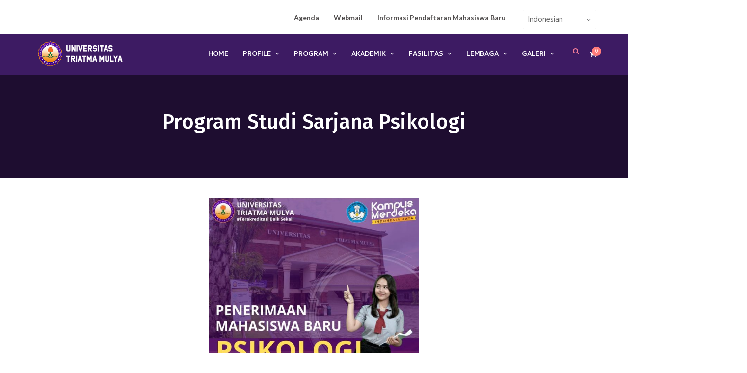

--- FILE ---
content_type: text/html; charset=UTF-8
request_url: https://triatmamulya.ac.id/program-studi-sarjana-psikologi/
body_size: 30124
content:
<div class="display:none" style="display:none">
<li><a href="https://www.lionhotel-berriew.co.uk/book-a-table/">situs toto</a></li>
<li><a href="https://www.cormacneeson.co.uk/press-release/">situs togel</a></li>
<li><a href="https://www.barnfieldvets.com/about">bandar slot online</a></li>
<li><a href="https://www.epicrollertainment.com/schedule.html">situs togel</a></li>
<li><a href="https://www.epicrollertainment.com/schedule.html">bandar togel</a></li>
<li><a href="https://www.epicrollertainment.com/schedule.html">bandar togel online</a></li>
<li><a href="https://www.catholicessentials.net/magisterium.htm">bandar slot gacor</a></li>
<li><a href="https://www.ownsolicitors.co.uk/contact-us/">bandar slot</a></li>
<li><a href="https://www.ownsolicitors.co.uk/contact-us/">bandar slot gacor</a></li>
<li><a href="https://www.ownsolicitors.co.uk/contact-us/">bandar slot online</a></li>
<li><a href="https://www.realbabyinc.com/brands">bandar slot gacor</a></li>
<li><a href="https://www.urbanprairie.org/calendar/">bandar slot gacor</a></li>
<li><a href="https://www.urbanprairie.org/calendar/">bandar slot online</a></li>
<li><a href="https://www.greyhound-dbc.co.uk/eat">bandar slot gacor</a></li>
<li><a href="https://www.elephantbali.com/menu/">bandar slot gacor</a></li>
<li><a href="https://madhatterbistro.com/birmingham-mad-hatter-bistro-about">toto slot</a></li>
<li><a href="https://booraymusic.com/home">slot dana</a></li>
<li><a href="https://www.capitolhyundai.net/bodyshop/">toto 4d</a></li>
<li><a href="https://www.kompassinfo.co.uk/">togel china</a></li>
<li><a href="https://buraydahcarnival.com/en/">toto</a></li>
<li><a href="https://www.elephantbali.com/menu/">www.elephantbali.com/menu/</a></li>
<li><a href="https://www.scil4u.org/programs/">bandar toto macau</a></li>
<li><a href="https://www.shantae.net/art.html">bandar toto macau</a></li>
<li><a href="https://canvas.hms.harvard.edu/eportfolios/623/gp5we/bandar-slot-online-gacor-faktor-yang-mempengaruhi-kemenangan">canvas.hms.harvard.edu/eportfolios/623/gp5we/bandar-slot-online-gacor-faktor-yang-mempengaruhi-kemenangan</a></li>
<li><a href="https://www.shantae.net/art.html">bandar toto macau</a></li>
<li><a href="https://canvas.hms.harvard.edu/eportfolios/654/tom-cruise/toto-slot-panduan-lengkap-untuk-menang-besar-di-kasino-online">canvas.hms.harvard.edu/eportfolios/654/tom-cruise/toto-slot-panduan-lengkap-untuk-menang-besar-di-kasino-online</a></li>
<li><a href="https://www.greywp.com/Services">agen slot</a></li>
<li><a href="https://www.greywp.com/Services">slot 5000</a></li>
<li><a href="https://detailspartyrentals.com/online-catalog/">paito sgp</a></li>
<li><a href="https://quintalagency.com/about-us/">situs toto</a></li>
<li><a href="https://quintalagency.com/about-us/">macau 4d</a></li>
<li><a href="https://quintalagency.com/about-us/">toto macau</a></li>
<li><a href="https://canvas.hms.harvard.edu/eportfolios/748/home/toto-macau-panduan-lengkap-bermain-dan-menang-di-casino-online">canvas.hms.harvard.edu/eportfolios/748/home/toto-macau-panduan-lengkap-bermain-dan-menang-di-casino-online</a></li>
<li><a href="https://academy.educause.edu/eportfolios/12434/home/panduan-pemula-toto-macau-dari-pendaftaran-hingga-kemenangan">academy.educause.edu/eportfolios/12434/home/panduan-pemula-toto-macau-dari-pendaftaran-hingga-kemenangan</a></li>
<li><a href="https://mugshots.statesman.com/7-situs-togel-terpercaya-dengan-jackpot-terbesar/">mugshots.statesman.com/7-situs-togel-terpercaya-dengan-jackpot-terbesar/</a></li>
<li><a href="https://ballot.denverpost.com/panduan-lengkap-memilih-situs-togel-aman-dan-resmi/">ballot.denverpost.com/panduan-lengkap-memilih-situs-togel-aman-dan-resmi/</a></li>
<li><a href="https://mugshots.heraldtribune.com/keuntungan-main-togel-di-situs-resmi-dan-terpercaya/">mugshots.heraldtribune.com/keuntungan-main-togel-di-situs-resmi-dan-terpercaya/</a></li>
<li><a href="https://marketplace.news-journalonline.com/review-situs-togel-paling-popular-dan-banyak-pemainnya/">marketplace.news-journalonline.com/review-situs-togel-paling-popular-dan-banyak-pemainnya/</a></li>
<li><a href="https://newsletter.telegram.com/cara-aman-bermain-togel-online-di-situs-legal/">newsletter.telegram.com/cara-aman-bermain-togel-online-di-situs-legal/</a></li>
<li><a href="https://mugshots.goerie.com/fakta-menarik-tentang-situs-togel-online-di-indonesia/">mugshots.goerie.com/fakta-menarik-tentang-situs-togel-online-di-indonesia/</a></li>
<li><a href="https://meterny.com/es/">slot gacor</a></li>
<li><a href="https://www.polindt.polimi.it/">www.polindt.polimi.it</a></li>
<li><a href="https://www.samagra.co/blog/">kebuntoto</a></li>
<li><a href="https://www.samagra.co/blog/">togel online</a></li>
<li><a href="https://www.samagra.co/blog/">bandar togel online</a></li>
<li><a href="https://www.comotionlabs.com/apply">kebuntoto</a></li>
<li><a href="https://www.comotionlabs.com/apply">situs toto</a></li>
<li><a href="https://www.comotionlabs.com/apply">bandar togel online</a></li>
<li><a href="https://www.craggsisters.co.uk/gallery/">kebuntoto</a></li>
<li><a href="https://www.craggsisters.co.uk/gallery/">toto macau</a></li>
<li><a href="https://www.hangtenhelicopters.com/tours">bandar slot</a></li>
<li><a href="https://www.scienzeclass.com/">toto macau</a></li>
<li><a href="https://bradstevenson.co/Aeries">kebuntoto</a></li>
<li><a href="https://bradstevenson.co/Aeries">toto macau</a></li>
<li><a href="https://wikimanagerzone.com/how-to-create-a-wikipedia-page-for-your-company/">kebuntoto</a></li>
<li><a href="https://wikimanagerzone.com/how-to-create-a-wikipedia-page-for-your-company/">toto macau</a></li>
<li><a href="https://barleygenome.org/">toto macau</a></li>
<li><a href="https://www.videodvdmaker.com/buy.html">macau 4d</a></li>
<li><a href="https://thecookingschooleg.com/en">slot gacor</a></li>
<li><a href="https://ebizpo.asist.edu.ph/">pestoto</a></li>
<li><a href="http://www.multisportsweald.co.uk/contact-us/">pestoto</a></li>
<li><a href="https://memoriesbymovie.co.uk/how-to-put-on-a-kilt/">bandar slot</a></li>
<li><a href="https://planningacrossthespectrum.com/blog/why-stop-using-functioning-labels/">pestoto</a></li>
<li><a href="https://www.drcindybressler.com/about-dr-cindy-bressler">slot qris</a></li>
<li><a href="https://www.americanfamilyrv.com/specials">pestoto</a></li>
<li><a href="https://www.iicefs.org/publicaciones/hip-thrust-luces-y-sombras-desde-el-conocimiento-cientifico">pestoto</a></li>
<li><a href="https://mayurvihar.asterinstitutions.com/">toto slot</a></li>
</div><!DOCTYPE html>
<!-- Global site tag (gtag.js) - Google Analytics -->
<script async src="https://www.googletagmanager.com/gtag/js?id=UA-187701347-1">
</script>
<script>
  window.dataLayer = window.dataLayer || [];
  function gtag(){dataLayer.push(arguments);}
  gtag('js', new Date());

  gtag('config', 'UA-187701347-1');
</script>
<html lang="en-US" prefix="og: https://ogp.me/ns# fb: http://ogp.me/ns/fb#">
<head>
	<meta charset="UTF-8">
	<meta name="viewport" content="width=device-width, initial-scale=1">
	<link rel="profile" href="http://gmpg.org/xfn/11">
	<link rel="pingback" href="https://triatmamulya.ac.id/xmlrpc.php">
	
	<!-- This site is optimized with the Yoast SEO plugin v26.8 - https://yoast.com/product/yoast-seo-wordpress/ -->
	<title>Program Studi Sarjana Psikologi - Universitas Triatma Mulya</title>
	<link rel="canonical" href="https://triatmamulya.ac.id/program-studi-sarjana-psikologi/" />
	<meta property="og:locale" content="en_US" />
	<meta property="og:type" content="article" />
	<meta property="og:title" content="Program Studi Sarjana Psikologi - Universitas Triatma Mulya" />
	<meta property="og:description" content="Latar Belakang Program Studi Psikologi Universitas Triatma Mulya melakukan penyatuan dengan Sekolah Tinggi Ilmu Kesehatan Rana Wijaya di Kabupaten Buleleng yang dikeluarkan dalam SK No 461/E/O/2023 pada tahun 2023. Persyaratan dalam penyatuan Universitas triatma Mulya dengan Sekolah Tinggi Ilmu Kesehatan Rana Wijaya mengharuskan terbentuknya dua program studi baru. Program studi baru yang terbentuk dari penyatuan [&hellip;]" />
	<meta property="og:url" content="https://triatmamulya.ac.id/program-studi-sarjana-psikologi/" />
	<meta property="og:site_name" content="Universitas Triatma Mulya" />
	<meta property="article:modified_time" content="2025-10-27T01:46:09+00:00" />
	<meta property="og:image" content="https://triatmamulya.ac.id/wp-content/uploads/2024/06/1-2.jpg" />
	<meta property="og:image:width" content="913" />
	<meta property="og:image:height" content="1280" />
	<meta property="og:image:type" content="image/jpeg" />
	<meta name="twitter:card" content="summary_large_image" />
	<meta name="twitter:label1" content="Est. reading time" />
	<meta name="twitter:data1" content="8 minutes" />
	<script type="application/ld+json" class="yoast-schema-graph">{"@context":"https://schema.org","@graph":[{"@type":"WebPage","@id":"https://triatmamulya.ac.id/program-studi-sarjana-psikologi/","url":"https://triatmamulya.ac.id/program-studi-sarjana-psikologi/","name":"Program Studi Sarjana Psikologi - Universitas Triatma Mulya","isPartOf":{"@id":"https://triatmamulya.ac.id/#website"},"primaryImageOfPage":{"@id":"https://triatmamulya.ac.id/program-studi-sarjana-psikologi/#primaryimage"},"image":{"@id":"https://triatmamulya.ac.id/program-studi-sarjana-psikologi/#primaryimage"},"thumbnailUrl":"https://triatmamulya.ac.id/wp-content/uploads/2024/06/1-2-214x300.jpg","datePublished":"2024-06-27T07:07:42+00:00","dateModified":"2025-10-27T01:46:09+00:00","breadcrumb":{"@id":"https://triatmamulya.ac.id/program-studi-sarjana-psikologi/#breadcrumb"},"inLanguage":"en-US","potentialAction":[{"@type":"ReadAction","target":["https://triatmamulya.ac.id/program-studi-sarjana-psikologi/"]}]},{"@type":"ImageObject","inLanguage":"en-US","@id":"https://triatmamulya.ac.id/program-studi-sarjana-psikologi/#primaryimage","url":"https://triatmamulya.ac.id/wp-content/uploads/2024/06/1-2.jpg","contentUrl":"https://triatmamulya.ac.id/wp-content/uploads/2024/06/1-2.jpg","width":913,"height":1280},{"@type":"BreadcrumbList","@id":"https://triatmamulya.ac.id/program-studi-sarjana-psikologi/#breadcrumb","itemListElement":[{"@type":"ListItem","position":1,"name":"Home","item":"https://triatmamulya.ac.id/"},{"@type":"ListItem","position":2,"name":"Program Studi Sarjana Psikologi"}]},{"@type":"WebSite","@id":"https://triatmamulya.ac.id/#website","url":"https://triatmamulya.ac.id/","name":"Universitas Triatma Mulya","description":"","potentialAction":[{"@type":"SearchAction","target":{"@type":"EntryPoint","urlTemplate":"https://triatmamulya.ac.id/?s={search_term_string}"},"query-input":{"@type":"PropertyValueSpecification","valueRequired":true,"valueName":"search_term_string"}}],"inLanguage":"en-US"}]}</script>
	<!-- / Yoast SEO plugin. -->



<!-- Search Engine Optimization by Rank Math - https://rankmath.com/ -->
<title>Program Studi Sarjana Psikologi - Universitas Triatma Mulya</title>
<meta name="description" content="Universitas Triatma Mulya melakukan penyatuan dengan Sekolah Tinggi Ilmu Kesehatan Rana Wijaya di Kabupaten Buleleng yang dikeluarkan dalam SK No 461/E/O/2023"/>
<meta name="robots" content="index, follow, max-snippet:-1, max-video-preview:-1, max-image-preview:large"/>
<link rel="canonical" href="https://triatmamulya.ac.id/program-studi-sarjana-psikologi/" />
<meta property="og:locale" content="en_US" />
<meta property="og:type" content="article" />
<meta property="og:title" content="Program Studi Sarjana Psikologi - Universitas Triatma Mulya" />
<meta property="og:description" content="Universitas Triatma Mulya melakukan penyatuan dengan Sekolah Tinggi Ilmu Kesehatan Rana Wijaya di Kabupaten Buleleng yang dikeluarkan dalam SK No 461/E/O/2023" />
<meta property="og:url" content="https://triatmamulya.ac.id/program-studi-sarjana-psikologi/" />
<meta property="og:site_name" content="Universitas Triatma Mulya" />
<meta property="og:updated_time" content="2025-10-27T01:46:09+00:00" />
<meta property="og:image" content="https://triatmamulya.ac.id/wp-content/uploads/2024/06/1-2.jpg" />
<meta property="og:image:secure_url" content="https://triatmamulya.ac.id/wp-content/uploads/2024/06/1-2.jpg" />
<meta property="og:image:width" content="913" />
<meta property="og:image:height" content="1280" />
<meta property="og:image:alt" content="Program Studi Sarjana Psikologi" />
<meta property="og:image:type" content="image/jpeg" />
<meta property="article:published_time" content="2024-06-27T07:07:42+00:00" />
<meta property="article:modified_time" content="2025-10-27T01:46:09+00:00" />
<meta name="twitter:card" content="summary_large_image" />
<meta name="twitter:title" content="Program Studi Sarjana Psikologi - Universitas Triatma Mulya" />
<meta name="twitter:description" content="Universitas Triatma Mulya melakukan penyatuan dengan Sekolah Tinggi Ilmu Kesehatan Rana Wijaya di Kabupaten Buleleng yang dikeluarkan dalam SK No 461/E/O/2023" />
<meta name="twitter:image" content="https://triatmamulya.ac.id/wp-content/uploads/2024/06/1-2.jpg" />
<meta name="twitter:label1" content="Time to read" />
<meta name="twitter:data1" content="7 minutes" />
<script type="application/ld+json" class="rank-math-schema">{"@context":"https://schema.org","@graph":[{"@type":"Organization","@id":"https://triatmamulya.ac.id/#organization","name":"Universitas Triatma Mulya"},{"@type":"WebSite","@id":"https://triatmamulya.ac.id/#website","url":"https://triatmamulya.ac.id","name":"Universitas Triatma Mulya","publisher":{"@id":"https://triatmamulya.ac.id/#organization"},"inLanguage":"en-US"},{"@type":"ImageObject","@id":"https://triatmamulya.ac.id/wp-content/uploads/2024/06/1-2-214x300.jpg","url":"https://triatmamulya.ac.id/wp-content/uploads/2024/06/1-2-214x300.jpg","width":"200","height":"200","inLanguage":"en-US"},{"@type":"WebPage","@id":"https://triatmamulya.ac.id/program-studi-sarjana-psikologi/#webpage","url":"https://triatmamulya.ac.id/program-studi-sarjana-psikologi/","name":"Program Studi Sarjana Psikologi - Universitas Triatma Mulya","datePublished":"2024-06-27T07:07:42+00:00","dateModified":"2025-10-27T01:46:09+00:00","isPartOf":{"@id":"https://triatmamulya.ac.id/#website"},"primaryImageOfPage":{"@id":"https://triatmamulya.ac.id/wp-content/uploads/2024/06/1-2-214x300.jpg"},"inLanguage":"en-US"},{"@type":"Person","@id":"https://triatmamulya.ac.id/author/untrim/","name":"UNTRIM","url":"https://triatmamulya.ac.id/author/untrim/","image":{"@type":"ImageObject","@id":"https://secure.gravatar.com/avatar/8f2f65effe8389ea271f11390c90fca4e3f2e161cf89daed1d7f9eba56683879?s=96&amp;d=mm&amp;r=g","url":"https://secure.gravatar.com/avatar/8f2f65effe8389ea271f11390c90fca4e3f2e161cf89daed1d7f9eba56683879?s=96&amp;d=mm&amp;r=g","caption":"UNTRIM","inLanguage":"en-US"},"sameAs":["http://triatmamulya.ac.id"],"worksFor":{"@id":"https://triatmamulya.ac.id/#organization"}},{"@type":"Article","headline":"Program Studi Sarjana Psikologi - Universitas Triatma Mulya","datePublished":"2024-06-27T07:07:42+00:00","dateModified":"2025-10-27T01:46:09+00:00","author":{"@id":"https://triatmamulya.ac.id/author/untrim/","name":"UNTRIM"},"publisher":{"@id":"https://triatmamulya.ac.id/#organization"},"description":"Universitas Triatma Mulya melakukan penyatuan dengan Sekolah Tinggi Ilmu Kesehatan Rana Wijaya di Kabupaten Buleleng yang dikeluarkan dalam SK No 461/E/O/2023","name":"Program Studi Sarjana Psikologi - Universitas Triatma Mulya","@id":"https://triatmamulya.ac.id/program-studi-sarjana-psikologi/#richSnippet","isPartOf":{"@id":"https://triatmamulya.ac.id/program-studi-sarjana-psikologi/#webpage"},"image":{"@id":"https://triatmamulya.ac.id/wp-content/uploads/2024/06/1-2-214x300.jpg"},"inLanguage":"en-US","mainEntityOfPage":{"@id":"https://triatmamulya.ac.id/program-studi-sarjana-psikologi/#webpage"}}]}</script>
<!-- /Rank Math WordPress SEO plugin -->

<link rel='dns-prefetch' href='//fonts.googleapis.com' />
<link rel="alternate" type="application/rss+xml" title="Universitas Triatma Mulya &raquo; Feed" href="https://triatmamulya.ac.id/feed/" />
<link rel="alternate" type="application/rss+xml" title="Universitas Triatma Mulya &raquo; Comments Feed" href="https://triatmamulya.ac.id/comments/feed/" />
<link rel="alternate" title="oEmbed (JSON)" type="application/json+oembed" href="https://triatmamulya.ac.id/wp-json/oembed/1.0/embed?url=https%3A%2F%2Ftriatmamulya.ac.id%2Fprogram-studi-sarjana-psikologi%2F" />
<link rel="alternate" title="oEmbed (XML)" type="text/xml+oembed" href="https://triatmamulya.ac.id/wp-json/oembed/1.0/embed?url=https%3A%2F%2Ftriatmamulya.ac.id%2Fprogram-studi-sarjana-psikologi%2F&#038;format=xml" />
<style id='wp-img-auto-sizes-contain-inline-css' type='text/css'>
img:is([sizes=auto i],[sizes^="auto," i]){contain-intrinsic-size:3000px 1500px}
/*# sourceURL=wp-img-auto-sizes-contain-inline-css */
</style>
<style id='wp-emoji-styles-inline-css' type='text/css'>

	img.wp-smiley, img.emoji {
		display: inline !important;
		border: none !important;
		box-shadow: none !important;
		height: 1em !important;
		width: 1em !important;
		margin: 0 0.07em !important;
		vertical-align: -0.1em !important;
		background: none !important;
		padding: 0 !important;
	}
/*# sourceURL=wp-emoji-styles-inline-css */
</style>
<style id='wp-block-library-inline-css' type='text/css'>
:root{--wp-block-synced-color:#7a00df;--wp-block-synced-color--rgb:122,0,223;--wp-bound-block-color:var(--wp-block-synced-color);--wp-editor-canvas-background:#ddd;--wp-admin-theme-color:#007cba;--wp-admin-theme-color--rgb:0,124,186;--wp-admin-theme-color-darker-10:#006ba1;--wp-admin-theme-color-darker-10--rgb:0,107,160.5;--wp-admin-theme-color-darker-20:#005a87;--wp-admin-theme-color-darker-20--rgb:0,90,135;--wp-admin-border-width-focus:2px}@media (min-resolution:192dpi){:root{--wp-admin-border-width-focus:1.5px}}.wp-element-button{cursor:pointer}:root .has-very-light-gray-background-color{background-color:#eee}:root .has-very-dark-gray-background-color{background-color:#313131}:root .has-very-light-gray-color{color:#eee}:root .has-very-dark-gray-color{color:#313131}:root .has-vivid-green-cyan-to-vivid-cyan-blue-gradient-background{background:linear-gradient(135deg,#00d084,#0693e3)}:root .has-purple-crush-gradient-background{background:linear-gradient(135deg,#34e2e4,#4721fb 50%,#ab1dfe)}:root .has-hazy-dawn-gradient-background{background:linear-gradient(135deg,#faaca8,#dad0ec)}:root .has-subdued-olive-gradient-background{background:linear-gradient(135deg,#fafae1,#67a671)}:root .has-atomic-cream-gradient-background{background:linear-gradient(135deg,#fdd79a,#004a59)}:root .has-nightshade-gradient-background{background:linear-gradient(135deg,#330968,#31cdcf)}:root .has-midnight-gradient-background{background:linear-gradient(135deg,#020381,#2874fc)}:root{--wp--preset--font-size--normal:16px;--wp--preset--font-size--huge:42px}.has-regular-font-size{font-size:1em}.has-larger-font-size{font-size:2.625em}.has-normal-font-size{font-size:var(--wp--preset--font-size--normal)}.has-huge-font-size{font-size:var(--wp--preset--font-size--huge)}.has-text-align-center{text-align:center}.has-text-align-left{text-align:left}.has-text-align-right{text-align:right}.has-fit-text{white-space:nowrap!important}#end-resizable-editor-section{display:none}.aligncenter{clear:both}.items-justified-left{justify-content:flex-start}.items-justified-center{justify-content:center}.items-justified-right{justify-content:flex-end}.items-justified-space-between{justify-content:space-between}.screen-reader-text{border:0;clip-path:inset(50%);height:1px;margin:-1px;overflow:hidden;padding:0;position:absolute;width:1px;word-wrap:normal!important}.screen-reader-text:focus{background-color:#ddd;clip-path:none;color:#444;display:block;font-size:1em;height:auto;left:5px;line-height:normal;padding:15px 23px 14px;text-decoration:none;top:5px;width:auto;z-index:100000}html :where(.has-border-color){border-style:solid}html :where([style*=border-top-color]){border-top-style:solid}html :where([style*=border-right-color]){border-right-style:solid}html :where([style*=border-bottom-color]){border-bottom-style:solid}html :where([style*=border-left-color]){border-left-style:solid}html :where([style*=border-width]){border-style:solid}html :where([style*=border-top-width]){border-top-style:solid}html :where([style*=border-right-width]){border-right-style:solid}html :where([style*=border-bottom-width]){border-bottom-style:solid}html :where([style*=border-left-width]){border-left-style:solid}html :where(img[class*=wp-image-]){height:auto;max-width:100%}:where(figure){margin:0 0 1em}html :where(.is-position-sticky){--wp-admin--admin-bar--position-offset:var(--wp-admin--admin-bar--height,0px)}@media screen and (max-width:600px){html :where(.is-position-sticky){--wp-admin--admin-bar--position-offset:0px}}

/*# sourceURL=wp-block-library-inline-css */
</style><link rel='stylesheet' id='wc-blocks-style-css' href='https://triatmamulya.ac.id/wp-content/plugins/woocommerce/assets/client/blocks/wc-blocks.css?ver=wc-10.4.3' type='text/css' media='all' />
<style id='global-styles-inline-css' type='text/css'>
:root{--wp--preset--aspect-ratio--square: 1;--wp--preset--aspect-ratio--4-3: 4/3;--wp--preset--aspect-ratio--3-4: 3/4;--wp--preset--aspect-ratio--3-2: 3/2;--wp--preset--aspect-ratio--2-3: 2/3;--wp--preset--aspect-ratio--16-9: 16/9;--wp--preset--aspect-ratio--9-16: 9/16;--wp--preset--color--black: #000000;--wp--preset--color--cyan-bluish-gray: #abb8c3;--wp--preset--color--white: #ffffff;--wp--preset--color--pale-pink: #f78da7;--wp--preset--color--vivid-red: #cf2e2e;--wp--preset--color--luminous-vivid-orange: #ff6900;--wp--preset--color--luminous-vivid-amber: #fcb900;--wp--preset--color--light-green-cyan: #7bdcb5;--wp--preset--color--vivid-green-cyan: #00d084;--wp--preset--color--pale-cyan-blue: #8ed1fc;--wp--preset--color--vivid-cyan-blue: #0693e3;--wp--preset--color--vivid-purple: #9b51e0;--wp--preset--gradient--vivid-cyan-blue-to-vivid-purple: linear-gradient(135deg,rgb(6,147,227) 0%,rgb(155,81,224) 100%);--wp--preset--gradient--light-green-cyan-to-vivid-green-cyan: linear-gradient(135deg,rgb(122,220,180) 0%,rgb(0,208,130) 100%);--wp--preset--gradient--luminous-vivid-amber-to-luminous-vivid-orange: linear-gradient(135deg,rgb(252,185,0) 0%,rgb(255,105,0) 100%);--wp--preset--gradient--luminous-vivid-orange-to-vivid-red: linear-gradient(135deg,rgb(255,105,0) 0%,rgb(207,46,46) 100%);--wp--preset--gradient--very-light-gray-to-cyan-bluish-gray: linear-gradient(135deg,rgb(238,238,238) 0%,rgb(169,184,195) 100%);--wp--preset--gradient--cool-to-warm-spectrum: linear-gradient(135deg,rgb(74,234,220) 0%,rgb(151,120,209) 20%,rgb(207,42,186) 40%,rgb(238,44,130) 60%,rgb(251,105,98) 80%,rgb(254,248,76) 100%);--wp--preset--gradient--blush-light-purple: linear-gradient(135deg,rgb(255,206,236) 0%,rgb(152,150,240) 100%);--wp--preset--gradient--blush-bordeaux: linear-gradient(135deg,rgb(254,205,165) 0%,rgb(254,45,45) 50%,rgb(107,0,62) 100%);--wp--preset--gradient--luminous-dusk: linear-gradient(135deg,rgb(255,203,112) 0%,rgb(199,81,192) 50%,rgb(65,88,208) 100%);--wp--preset--gradient--pale-ocean: linear-gradient(135deg,rgb(255,245,203) 0%,rgb(182,227,212) 50%,rgb(51,167,181) 100%);--wp--preset--gradient--electric-grass: linear-gradient(135deg,rgb(202,248,128) 0%,rgb(113,206,126) 100%);--wp--preset--gradient--midnight: linear-gradient(135deg,rgb(2,3,129) 0%,rgb(40,116,252) 100%);--wp--preset--font-size--small: 13px;--wp--preset--font-size--medium: 20px;--wp--preset--font-size--large: 36px;--wp--preset--font-size--x-large: 42px;--wp--preset--spacing--20: 0.44rem;--wp--preset--spacing--30: 0.67rem;--wp--preset--spacing--40: 1rem;--wp--preset--spacing--50: 1.5rem;--wp--preset--spacing--60: 2.25rem;--wp--preset--spacing--70: 3.38rem;--wp--preset--spacing--80: 5.06rem;--wp--preset--shadow--natural: 6px 6px 9px rgba(0, 0, 0, 0.2);--wp--preset--shadow--deep: 12px 12px 50px rgba(0, 0, 0, 0.4);--wp--preset--shadow--sharp: 6px 6px 0px rgba(0, 0, 0, 0.2);--wp--preset--shadow--outlined: 6px 6px 0px -3px rgb(255, 255, 255), 6px 6px rgb(0, 0, 0);--wp--preset--shadow--crisp: 6px 6px 0px rgb(0, 0, 0);}:where(.is-layout-flex){gap: 0.5em;}:where(.is-layout-grid){gap: 0.5em;}body .is-layout-flex{display: flex;}.is-layout-flex{flex-wrap: wrap;align-items: center;}.is-layout-flex > :is(*, div){margin: 0;}body .is-layout-grid{display: grid;}.is-layout-grid > :is(*, div){margin: 0;}:where(.wp-block-columns.is-layout-flex){gap: 2em;}:where(.wp-block-columns.is-layout-grid){gap: 2em;}:where(.wp-block-post-template.is-layout-flex){gap: 1.25em;}:where(.wp-block-post-template.is-layout-grid){gap: 1.25em;}.has-black-color{color: var(--wp--preset--color--black) !important;}.has-cyan-bluish-gray-color{color: var(--wp--preset--color--cyan-bluish-gray) !important;}.has-white-color{color: var(--wp--preset--color--white) !important;}.has-pale-pink-color{color: var(--wp--preset--color--pale-pink) !important;}.has-vivid-red-color{color: var(--wp--preset--color--vivid-red) !important;}.has-luminous-vivid-orange-color{color: var(--wp--preset--color--luminous-vivid-orange) !important;}.has-luminous-vivid-amber-color{color: var(--wp--preset--color--luminous-vivid-amber) !important;}.has-light-green-cyan-color{color: var(--wp--preset--color--light-green-cyan) !important;}.has-vivid-green-cyan-color{color: var(--wp--preset--color--vivid-green-cyan) !important;}.has-pale-cyan-blue-color{color: var(--wp--preset--color--pale-cyan-blue) !important;}.has-vivid-cyan-blue-color{color: var(--wp--preset--color--vivid-cyan-blue) !important;}.has-vivid-purple-color{color: var(--wp--preset--color--vivid-purple) !important;}.has-black-background-color{background-color: var(--wp--preset--color--black) !important;}.has-cyan-bluish-gray-background-color{background-color: var(--wp--preset--color--cyan-bluish-gray) !important;}.has-white-background-color{background-color: var(--wp--preset--color--white) !important;}.has-pale-pink-background-color{background-color: var(--wp--preset--color--pale-pink) !important;}.has-vivid-red-background-color{background-color: var(--wp--preset--color--vivid-red) !important;}.has-luminous-vivid-orange-background-color{background-color: var(--wp--preset--color--luminous-vivid-orange) !important;}.has-luminous-vivid-amber-background-color{background-color: var(--wp--preset--color--luminous-vivid-amber) !important;}.has-light-green-cyan-background-color{background-color: var(--wp--preset--color--light-green-cyan) !important;}.has-vivid-green-cyan-background-color{background-color: var(--wp--preset--color--vivid-green-cyan) !important;}.has-pale-cyan-blue-background-color{background-color: var(--wp--preset--color--pale-cyan-blue) !important;}.has-vivid-cyan-blue-background-color{background-color: var(--wp--preset--color--vivid-cyan-blue) !important;}.has-vivid-purple-background-color{background-color: var(--wp--preset--color--vivid-purple) !important;}.has-black-border-color{border-color: var(--wp--preset--color--black) !important;}.has-cyan-bluish-gray-border-color{border-color: var(--wp--preset--color--cyan-bluish-gray) !important;}.has-white-border-color{border-color: var(--wp--preset--color--white) !important;}.has-pale-pink-border-color{border-color: var(--wp--preset--color--pale-pink) !important;}.has-vivid-red-border-color{border-color: var(--wp--preset--color--vivid-red) !important;}.has-luminous-vivid-orange-border-color{border-color: var(--wp--preset--color--luminous-vivid-orange) !important;}.has-luminous-vivid-amber-border-color{border-color: var(--wp--preset--color--luminous-vivid-amber) !important;}.has-light-green-cyan-border-color{border-color: var(--wp--preset--color--light-green-cyan) !important;}.has-vivid-green-cyan-border-color{border-color: var(--wp--preset--color--vivid-green-cyan) !important;}.has-pale-cyan-blue-border-color{border-color: var(--wp--preset--color--pale-cyan-blue) !important;}.has-vivid-cyan-blue-border-color{border-color: var(--wp--preset--color--vivid-cyan-blue) !important;}.has-vivid-purple-border-color{border-color: var(--wp--preset--color--vivid-purple) !important;}.has-vivid-cyan-blue-to-vivid-purple-gradient-background{background: var(--wp--preset--gradient--vivid-cyan-blue-to-vivid-purple) !important;}.has-light-green-cyan-to-vivid-green-cyan-gradient-background{background: var(--wp--preset--gradient--light-green-cyan-to-vivid-green-cyan) !important;}.has-luminous-vivid-amber-to-luminous-vivid-orange-gradient-background{background: var(--wp--preset--gradient--luminous-vivid-amber-to-luminous-vivid-orange) !important;}.has-luminous-vivid-orange-to-vivid-red-gradient-background{background: var(--wp--preset--gradient--luminous-vivid-orange-to-vivid-red) !important;}.has-very-light-gray-to-cyan-bluish-gray-gradient-background{background: var(--wp--preset--gradient--very-light-gray-to-cyan-bluish-gray) !important;}.has-cool-to-warm-spectrum-gradient-background{background: var(--wp--preset--gradient--cool-to-warm-spectrum) !important;}.has-blush-light-purple-gradient-background{background: var(--wp--preset--gradient--blush-light-purple) !important;}.has-blush-bordeaux-gradient-background{background: var(--wp--preset--gradient--blush-bordeaux) !important;}.has-luminous-dusk-gradient-background{background: var(--wp--preset--gradient--luminous-dusk) !important;}.has-pale-ocean-gradient-background{background: var(--wp--preset--gradient--pale-ocean) !important;}.has-electric-grass-gradient-background{background: var(--wp--preset--gradient--electric-grass) !important;}.has-midnight-gradient-background{background: var(--wp--preset--gradient--midnight) !important;}.has-small-font-size{font-size: var(--wp--preset--font-size--small) !important;}.has-medium-font-size{font-size: var(--wp--preset--font-size--medium) !important;}.has-large-font-size{font-size: var(--wp--preset--font-size--large) !important;}.has-x-large-font-size{font-size: var(--wp--preset--font-size--x-large) !important;}
/*# sourceURL=global-styles-inline-css */
</style>

<style id='classic-theme-styles-inline-css' type='text/css'>
/*! This file is auto-generated */
.wp-block-button__link{color:#fff;background-color:#32373c;border-radius:9999px;box-shadow:none;text-decoration:none;padding:calc(.667em + 2px) calc(1.333em + 2px);font-size:1.125em}.wp-block-file__button{background:#32373c;color:#fff;text-decoration:none}
/*# sourceURL=/wp-includes/css/classic-themes.min.css */
</style>
<link rel='stylesheet' id='font-awesome-css' href='https://triatmamulya.ac.id/wp-content/plugins/import-facebook-events/assets/css/font-awesome.min.css?ver=1.8.8' type='text/css' media='all' />
<link rel='stylesheet' id='import-facebook-events-front-css' href='https://triatmamulya.ac.id/wp-content/plugins/import-facebook-events/assets/css/import-facebook-events.css?ver=1.8.8' type='text/css' media='all' />
<link rel='stylesheet' id='import-facebook-events-front-style2-css' href='https://triatmamulya.ac.id/wp-content/plugins/import-facebook-events/assets/css/grid-style2.css?ver=1.8.8' type='text/css' media='all' />
<link rel='stylesheet' id='ct.sizeguide.css-css' href='https://triatmamulya.ac.id/wp-content/plugins/sizeguide/assets/css/ct.sizeguide.css?ver=6.9' type='text/css' media='all' />
<link rel='stylesheet' id='ct.sizeguide.style.css-css' href='https://triatmamulya.ac.id/wp-content/plugins/sizeguide/assets//css/ct.sizeguide.style3.css?ver=6.9' type='text/css' media='all' />
<link rel='stylesheet' id='magnific.popup.css-css' href='https://triatmamulya.ac.id/wp-content/plugins/sizeguide/assets/css/magnific.popup.css?ver=6.9' type='text/css' media='all' />
<link rel='stylesheet' id='ct.sizeguide.icon.css-css' href='https://triatmamulya.ac.id/wp-content/plugins/sizeguide/assets/css/ct.sizeguide.icon.css?ver=6.9' type='text/css' media='all' />
<link rel='stylesheet' id='ct.sizeguide.fontawesome.css-css' href='https://triatmamulya.ac.id/wp-content/plugins/sizeguide/assets/css/font-awesome.min.css?ver=6.9' type='text/css' media='all' />
<link rel='stylesheet' id='ct.sizeguide.fontawesome.iconfield.css-css' href='https://triatmamulya.ac.id/wp-content/plugins/sizeguide/assets/css/fa-icon-field.css?ver=6.9' type='text/css' media='all' />
<link rel='stylesheet' id='woof-css' href='https://triatmamulya.ac.id/wp-content/plugins/woocommerce-products-filter/css/front.css?ver=2.2.9.4' type='text/css' media='all' />
<style id='woof-inline-css' type='text/css'>

.woof_products_top_panel li span, .woof_products_top_panel2 li span{background: url(https://triatmamulya.ac.id/wp-content/plugins/woocommerce-products-filter/img/delete.png);background-size: 14px 14px;background-repeat: no-repeat;background-position: right;}
.woof_edit_view{
                    display: none;
                }

/*# sourceURL=woof-inline-css */
</style>
<link rel='stylesheet' id='chosen-drop-down-css' href='https://triatmamulya.ac.id/wp-content/plugins/woocommerce-products-filter/js/chosen/chosen.min.css?ver=2.2.9.4' type='text/css' media='all' />
<style id='woocommerce-inline-inline-css' type='text/css'>
.woocommerce form .form-row .required { visibility: visible; }
/*# sourceURL=woocommerce-inline-inline-css */
</style>
<link rel='stylesheet' id='wr-nitro-web-fonts-css' href='https://fonts.googleapis.com/css?family=Hind%3A400%7CFira+Sans%3A500%7CLato%3A700%2C400%7CCambay%3A700%2C400&#038;subset=latin%2Clatin-ext&#038;ver=6.9' type='text/css' media='all' />
<link rel='stylesheet' id='wr-nitro-main-css' href='https://triatmamulya.ac.id/wp-content/themes/wr-nitro/assets/woorockets/css/main.css?ver=6.9' type='text/css' media='all' />
<style id='wr-nitro-main-inline-css' type='text/css'>
body {font-family: "Hind";font-weight: 400;font-size: 110%;letter-spacing: 0px;line-height: 28px;}h1,h2,h3,h4,h5,h6 {letter-spacing: 0px;font-family: "Fira Sans";font-weight: 500;}h1 {font-size: 43px;line-height: 67.966px;}h2 {font-size: 31px;line-height: 48.059px;}h3 {font-size: 21px;line-height: 33.983px;}h4 {font-size: 15px;line-height: 24.038px;}h5 {font-size: 11px;line-height: 20.4px;}h6 {font-size: 7px;line-height: 12.019px;}.format-quote .quote-content,blockquote {font-family: "Lato";}@media only screen and (min-width: 1024px) {.offset {position: relative;padding: 0px;}.offset:after {border-width: 0px;border-color: #ffffff;}.woocommerce-demo-store.offset {padding-top: 52px;}.woocommerce-demo-store.offset .demo_store {top: 0px;}.admin-bar.woocommerce-demo-store.offset .demo_store {top: 32px;}.mfp-wrap {top: 10px;height: calc(100% - 20px);}.admin-bar .mfp-wrap {top: 42px;height: calc(100% - 52px);}}.row {margin-left: -15px;margin-right: -15px;}.main-content, .primary-sidebar {padding-left: 15px;padding-right: 15px;}.primary-sidebar .widget {margin-bottom: 30px;}@media screen and (max-width: 800px) {.style-4 .p-single-images .product__badge {right: 15px;}}.container {max-width: 1170px;}@media screen and (max-width: 1024px) {.container {max-width: 100% !important;}}.site-title {padding-top: 80px;padding-bottom: 80px;min-height: 215px;background-color: #3d1b63;color: #ffffff;background-image: url(http://untrim.memangbeda.website/wp-content/uploads/2019/10/hp1-blog-bg.jpg); background-size: cover; background-repeat: no-repeat; background-position: right top; background-attachment: scroll;}.site-title .breadcrumbs a,.woocommerce-breadcrumb a {color: #ffffff;}.site-title .breadcrumbs a:hover,.woocommerce-breadcrumb a:hover {color: #ffffff;}.site-title .mask {background: rgba(0, 0, 0, 0.51);}.site-title h1 {font-size: 42px;line-height: 50px;color: #ffffff;}.site-title .desc {font-size: 14px;line-height: 24px;}.post-title {padding-top: 100px;padding-bottom: 100px;}.post-title .entry-title {font-size: 45px;line-height: 45px;}#shop-main .products.grid-layout:not(.boxed),#shop-main .products.grid-layout.item-style-6 {margin: 0 -5px;}#woof_results_by_ajax .products {width: calc(100% + 10px);}#shop-main .products.grid-layout .product {padding: 5px;}#shop-sidebar .widget {margin-bottom: 10px;}@media (min-width: 769px) {#shop-main .products.grid-layout .product:nth-child(3n+1) {clear: both;}}@media (max-width: 768px) {#shop-main .products.grid-layout .product:nth-child(2n+1) {clear: both;}}#shop-main .products.masonry-layout {margin: 0 -5px;}#shop-main .products.masonry-layout .product {padding: 5px ;}#shop-main .products.masonry-layout.item-style-4 .product {padding-bottom: -10px;}.product__image.mask .mask-inner { background: rgba(0, 0, 0, 0.7) }.page-content .main-content {width: 100%;}.blog .primary-sidebar {width: 300px;}.blog .main-content {width: calc(100% - 300px);}.single-attachment .primary-sidebar,.single-post .primary-sidebar {width: 300px;}.single-attachment .main-content,.single-post .main-content {width: calc(100% - 300px);}.archive #shop-sidebar,.archive-sidebar {width: 355px;}.archive #shop-main,.archive-shop {width: calc(100% - 355px);}.style-2 #shop-detail {width: 100%;}.footer {background-color: #1b1b1b;}.footer .top {color: #f4f4f4;}.footer .top h1, .footer .top h2, .footer .top h3, .footer .top h4, .footer .top h5, .footer .top h6, .footer .widget_rss .widget-title a {color: #ffffff;}.footer .bot {background-color: #26072a;color: #646464;} .footer .top a { color: #ffab5c; } .footer .top a:hover { color: #d6aa74; } .footer .bot a { color: #b1b1b1; } .footer .bot a:hover { color: #d6aa74; }.error404 .wrapper {background-color:#f7f7f7;background-size:auto;background-position:center center;background-attachment:scroll;background-repeat:no-repeat;}.error404 .heading-404 * {font-size: 88px;line-height: 88px;color: #292929;font-weight: bold;}.widget-style-2 .widget {padding: 20px;background-color:#f2f2f2; border: 1px solid #ebebeb;padding: 20px;}.woof_container_inner > h4,.widget-style-2 .widget .widget-title {border-bottom: 1px solid #ebebeb;}.widget-style-1 .widget .widget-title {padding-bottom: 10px;}.meta-color,.entry-meta,.entry-meta a,.entry-meta span a,.entry-meta i,.sc-product-package .p-package-cat a,.widget li .info,blockquote,.b-single .single-nav > div > span,time, .irs-grid-text,.irs-min, .irs-max {color: #ababab;}::-webkit-input-placeholder {color: #ababab;}:-moz-placeholder {color: #ababab;}::-moz-placeholder {color: #ababab;}:-ms-input-placeholder {color: #ababab;}.irs-grid-pol, .irs-from, .irs-to, .irs-single {background: #ababab;}.nitro-line,.nitro-line > *,.nitro-line .yith-wcwl-add-to-wishlist a,.btb,select:not(.cate-search),ul li,input:not([type="submit"]):not([type="button"]):not(.submit):not(.button):not(.extenal-bdcl),.p-single-action .yith-wcwl-add-to-wishlist div a,textarea,table, th, td,.woocommerce-cart th,.woocommerce-cart td,blockquote,.quantity .btn-qty a:first-child,.widget ul li,.b-masonry .entry-meta,.comments-area .comment-form p,.woocommerce-cart .cart-collaterals section,.style-1 .woocommerce-tabs .tabs,.style-2 .clean-tab *:not(.submit),.style-3 .accordion-tabs > div,.style-3 .accordion-tabs,.style-4 .woocommerce-tabs .tabs li:not(:last-child),.default-tab .woocommerce-tabs .tabs,.woocommerce-page input[type="checkbox"] + label:before,#checkout_timeline,.timeline-horizontal,.page-numbers li span:not(.dots),.page-numbers li a:hover,.style-3 ul.page-numbers,.sc-product-package ul li,.woocommerce-cart .woocommerce > form,.woocommerce-page .form-container,.woocommerce-checkout .form-row input.input-text,.woocommerce-checkout .select2-container,.woocommerce-page .select2-container .select2-choice,.woocommerce-page .select2-drop-active,.grid.boxed.pag-number .product,.default-tab .woocommerce-tabs .wc-tabs > li,.vc_tta-tabs .vc_tta-tabs-container .vc_tta-tab,.wr-pricing-table.style-1 .pricing-item .inner,.wr-pricing-table.style-1 .pricing-item .pricing-header,.wr-pricing-table.style-3 .pricing-item .inner,.wr-pricing-table.style-4 .pricing-item .inner,.quickview-modal .info div[itemprop="description"],.quickview-modal .info .quickview-button, .quickview-modal .info .p-meta,.sc-product-package .product__btn_cart,.woocommerce .wishlist_table td.product-add-to-cart a.product__btn_cart,.pagination.wc-pagination .page-ajax a,.style-3 .accordion-tabs .panel,.style-2 .woocommerce-tabs div .panel,.woocommerce-cart .cart-collaterals .coupon,.vc_toggle, .vc_toggle.vc_toggle_active .vc_toggle_title,.wr-pricing-table.style-2 .pricing-item .pricing-footer,.wr-custom-attribute li:not(.selected) a,.wr-custom-attribute.color-picker li a:after,.wr-pricing-table.style-2 .pricing-item .pricing-footer,.chosen-container-multi .chosen-choices,.chosen-container .chosen-drop,.woof_redraw_zone .irs-slider,.woof_list_label .woof_label_term,.woof_label_count,.woof_sid_auto_shortcode, .woof_show_auto_form, .woof_hide_auto_form,.booking-pricing-info,.grid.boxed.pag-number:not(.sc-product):not(.sc-products) .product,.sc-products.grid-boxed-layout .product,.group-quantity .product__btn_cart {border-color: #ebebeb !important;}.sc-cat-list ul li ul {border-color: #ebebeb;}.sc-testimonials.style-2 .arrow,.sc-cat-list ul li a {border-bottom-color: #ebebeb !important;}.woocommerce-checkout #checkout_timeline li:not(:last-child):after,.vc_tta-tabs.vc_tta-style-style-7 .vc_tta-tabs-container:before,.vc_tta-tabs.vc_tta-style-style-4 .vc_tta-tabs-container .vc_tta-tab:before,.vc_tta-tabs.vc_tta-style-style-6 .vc_tta-tabs-container .vc_tta-tab:before,.vc_tta-tabs.vc_tta-style-style-2 .vc_tta-tabs-container:before,.wr-pricing-table .style-1 .pricing-item .units:before,.wr-pricing-table .style-3 .pricing-item .units:before,.widget_price_filter .ui-slider {background-color: #ebebeb;}select,textarea,.chosen-container-multi .chosen-choices,input:not([type="submit"]):not([type="button"]):not(.submit):not(.button),.woocommerce-checkout .select2-container,.select2-container .select2-choice,.select2-results .select2-highlighted,.select2-search {background-color: #ffffff;}.overlay_bg,.wr-mobile.woocommerce-page.archive .wrapper,.default-tab .woocommerce-tabs .wc-tabs > li a:hover,.default-tab .woocommerce-tabs .wc-tabs > li.active a,.widget ul li .count,.style-1 .woocommerce-tabs,.b-classic.boxed .post,.style-2 .woocommerce-tabs #comments .comment-text,.style-3 .woocommerce-tabs #comments .comment-text,.style-4 .woocommerce-tabs #comments .comment-text,.vc_progress_bar.style-1 .vc_single_bar,.vc_progress_bar.style-1 .vc_single_bar .vc_bar:before,.vc_progress_bar .vc_single_bar,.wr-pricing-table.style-2 .pricing-item .inner,.wr-pricing-table.style-3 .pricing-item .price-value,.wr-pricing-table.style-4 .pricing-item .inner:hover,[class*="b-"].default .entry-cat a,.widget .tagcloud a,.galleries .grid .item-inner,.single-gallery .wr-nitro-carousel .owl-dots > div span,.pagination.wc-pagination .page-ajax a,.entry-thumb i.body_bg:hover,.irs-min, .irs-max,.search-results .search-item,.woof_list_label .woof_label_term {background-color: #f2f2f2;}.vc_progress_bar.style-1 .vc_single_bar {border-color: #f2f2f2;}.style-2 .woocommerce-tabs #comments .comment_container:before,.style-3 .woocommerce-tabs #comments .comment_container:before,.style-4 .woocommerce-tabs #comments .comment_container:before,.comments-area .comment-list .comment-content-wrap:before,.b-classic.small.boxed .entry-thumb:before {border-right-color: #f2f2f2;}.rtl .b-classic.small.boxed .entry-thumb:before {border-left-color: #f2f2f2;}.sc-product-package ul li:before {color: #f2f2f2;}body .wrapper,.body_bg,.single-mobile-layout .p-single-info.fixed .p-single-action,.single-mobile-layout.product-type-variable .p-single-info.fixed .single_variation_wrap,.single-mobile-layout .wishlist-btn a,[class*="b-"].boxed .entry-cat a,.b-zigzag.default .entry-cat a,.wr-pricing-table.style-1 .pricing-item .inner,.select2-results,.product-btn-right .product__btn,.product-btn-center:not(.btn-inside-thumbnail) .product__action a,.nivo-lightbox-theme-default.nivo-lightbox-overlay,.style-1 .woocommerce-tabs #comments .comment-text,.woof_redraw_zone .irs-slider,.woof_redraw_zone .irs-bar,.style-5 .woocommerce-tabs #comments .comment-text,.style-2 .woocommerce-tabs.accordion-tabs #comments .comment-text {background-color: #ffffff;}.style-2 .woocommerce-tabs.accordion-tabs #comments .comment_container:before,.style-5 .woocommerce-tabs #comments .comment_container:before,.style-1 .woocommerce-tabs #comments .comment_container:before {border-right-color: #ffffff;}.sc-testimonials.style-2 .arrow span {border-bottom-color: #ffffff;}.body_bg_text,.irs-from, .irs-to, .irs-single {color: #ffffff;}body,.body_color,.entry-cat a,.p-meta a,.port-content .hentry .title .cat,.port-content .hentry .title .cat a,.nitro-member.style-1 .social a,.nitro-member.style-3 .social a,.select2-results li,.woocommerce-cart .shop_table .product-price .amount,.woocommerce-cart .cart_totals .cart-subtotal .amount,.color-dark,.icon_color,.icon_color * i,.single-mobile-layout .addition-product .add_to_cart_button i,.price del,.price del .amount,.star-rating:before,.wc-switch a.active,.select2-container .select2-choice,.single-gallery .wr-nitro-carousel .owl-dots > div.active span,.pagination.wc-pagination .page-ajax a,.nivo-lightbox-theme-default .nivo-lightbox-nav:before,.vc_toggle .vc_toggle_title .vc_toggle_icon:before,.vc_progress_bar.style-1 .vc_single_bar .vc_label > span,.wr-product-share h3,.woof_show_auto_form,.woocommerce-checkout .shop_table .cart-subtotal .amount,.woocommerce-checkout .shop_table .cart_item .amount,.style-5:not(.downloadable) .p-single-action .cart .wishlist-btn .tooltip {color: #646464;}.single-gallery .wr-nitro-carousel .owl-dots > div.active span,.single-gallery .wr-nitro-carousel .owl-dots > div:hover span,.woof_redraw_zone .irs-slider:after,.woof_redraw_zone .irs-line-left,.woof_redraw_zone .irs-line-right,.woof_redraw_zone .irs-line-mid {background-color: #646464;}.wr-nitro-carousel .owl-dots .owl-dot span {border-color: #646464;}.select2-container .select2-choice .select2-arrow b:after {border-top-color: #646464;}h1,h2,h3,h4,h5,h6,.heading-color,.heading-color > a,.entry-title,.entry-title a,.title a,[class*="title"] > a,.product__title a,.vc_tta-container .vc_tta.vc_general .vc_tta-tab > a,.wr-pricing-table .pricing-item .price-value,.woocommerce-checkout .shop_table th.product-name,.woocommerce-checkout .payment_methods li label,a:hover,.widget ul li a,.entry-meta a:hover,.hover-primary:hover,.vc_toggle .vc_toggle_title .vc_toggle_icon:hover:before,.vc_progress_bar.style-1 .vc_single_bar .vc_label {color: #323232;}.heading-bg,.widget_price_filter .ui-slider > *,.wr-pricing-table.style-3 .pricing-item .units:before  {background-color: #323232;}.widget_price_filter .ui-slider-handle {border-color: #323232;}.wr-btn,.button,button[class*="button"],.submit,input[type="submit"],a.button_sg,.yith-woocompare-widget a.compare {display: inline-block;text-align: center;white-space: nowrap;font-size: 13px;height: 45px;line-height: 41px;letter-spacing: 0px;padding: 0 20px;border: 2px solid;border-radius: 2px;text-transform: uppercase;}.p-single-action .actions-button a {line-height: 43px;height: 45px;width: 45px;}.plus-minus-button input {    height: 45px;}.qty-suffix {    line-height: 43px;        margin: 10px 10px 0 0 !important;}.quantity input[type="number"],.auction-ajax-change .quantity input {line-height: 41px;height: 43px;width: 43px;}.quantity {width: 77px;}.style-5:not(.downloadable) .p-single-action .cart .wishlist-btn {width: calc(100% - 87px);width: -webkit-calc(100% - 87px);margin-right: 0;}.quantity .btn-qty a {height: 22.5px;line-height: 22.5px;}.woocommerce-wishlist button[class*="button"],.woocommerce-wishlist .button {height: 45px !important;line-height: 41px !important;padding: 0 20px !important;border: 2px solid !important;border-radius: 2px !important;}.wr-btn-solid, .button, button[class*="button"], .submit, input[type="submit"]:not(.wr-btn-outline), a.button_sg, .yith-woocompare-widget a.compare {background-color: #68268c;color: #fff;}.wr-btn-solid:hover, .button:hover, button[class*="button"]:hover, .submit:hover, input[type="submit"]:not(.wr-btn-outline):not([disabled]):hover, .yith-woocompare-widget a.compare:hover {background-color: #000000;color: #fff;} .wr-btn.wr-btn-outline, .woocommerce-checkout .timeline-horizontal input.button.alt.prev, .sc-product-package .product__btn_cart, .woocommerce .wishlist_table td.product-add-to-cart a.product__btn_cart { background-color: rgba(255, 255, 255, 0); border-color: #323232;  color: #323232; }.wr-btn.wr-btn-outline:hover, .woocommerce-checkout .timeline-horizontal input.button.alt.prev:hover, .sc-product-package .product__btn_cart:hover, .woocommerce .wishlist_table td.product-add-to-cart a.product__btn_cart:hover {background-color: #222;border-color: #323232;color: #ffffff;}.sc-product-package .product__btn_cart,.woocommerce .wishlist_table td.product-add-to-cart a.product__btn_cart,.list .product__action > div a,.p-single-action .product__compare > a,.p-single-action .yith-wcwl-add-to-wishlist a {border-radius: 2px;}.mm-container > ul {border: 0;}.hb-s2i3 .mm-container .title-column {font-size: 14px !important;color: #d7ac78;font-weight: 700;opacity: 1;}.header .sticky-row-scroll .section-2 .element-item.hb-logo {padding-bottom: 6px !important;}.mm-container .content-element.element-text {margin: 0;}.header .sticky-row-scroll .section-2 img {max-height: inherit !important;}.footer .top {    padding: 60px 0 65px;}.footer .top .row > div:first-child {padding-left: 30px;}@media (max-width: 768px) {.footer .bot * {text-align: center;}.site-title {min-height: 100px;padding: 50px 0;}}@media (max-width: 568px) {.site-title {background-size: cover !important;background-position: -100px;}}@media (max-width: 375px) {.site-title {background-position: -150px;}}a,.hover-main:hover,.mfp-close:hover,.format-audio .mejs-controls .mejs-time-rail .mejs-time-current,.post-title.style-2 a:hover,.b-single .post-tags a:hover,.port-cat a.selected,.port-content .hentry .action a:hover,.port-single .hentry .thumb .mask a:hover,.color-primary,.wc-switch a:hover,#p-preview .owl-buttons *:hover,.product__price .amount,.p-single-images .p-gallery .owl-buttons > *:hover,.woocommerce-cart .shop_table .cart_item:hover .remove:hover,.woocommerce-cart .shop_table .product-name a:hover,.woocommerce-cart .quantity .btn-qty a:hover,.woocommerce-cart .shop_table tbody .product-subtotal,.amount,[class*="title"]:hover > a,.widget .product-title:hover > a,.widget ul li a:hover,.widget-search button:hover,[class*="product"] ins,.woocommerce-account .user-link a:hover,.woocommerce-checkout #checkout_timeline.text li.active,.sc-social-network .info.outside a:hover,.vc_tta-container .vc_tta-tabs .vc_tta-tabs-container .vc_tta-tab.vc_active > a,.vc_tta-container .vc_tta-tabs .vc_tta-tabs-container .vc_tta-tab:hover > a,.page-numbers li span:not(.dots), .page-numbers li a:hover,.hb-minicart .mini_cart_item .info-item .title-item a:hover,.widget_shopping_cart_content .total .amount,.hb-minicart .action-top-bottom .quickview-outer .edit-cart:hover:before,.hb-minicart .action-top-bottom .remove-outer .remove:hover:before,.hb-cart-outer .dark-style .widget_shopping_cart_content .buttons .wc-forward:hover,.entry-cat a:hover,.style-2 .clean-tab .tabs li.active a,.style-2 .clean-tab .tabs li a:hover,.nitro-member .social a:hover,.maintenance.maintenance-style-2 .wr-countdown > div > div,.icon_color:hover,.icon_color > *:hover i,.gallery-fullscreen .wr-nitro-carousel .owl-nav > div:hover,.woocommerce .wishlist_table .remove-product:hover,.product__title a:hover,.star-rating span:before,.product__action-bottom > .product__btn:hover,.woocommerce-tabs .active a.tab-heading,.vc_toggle .vc_toggle_title:hover > *,.filters a.selected,.woof_label_count,.widget_nav_menu .current-menu-item a,.yith-wcwl-wishlistexistsbrowse.show i, .yith-wcwl-wishlistaddedbrowse.show i {color: #7b0885;}.loader,.style-2 .clean-tab .woocommerce-tabs .tabs li.active a,.style-3 .page-numbers li span:not(.dots),.style-3 .page-numbers li a:hover,.wr-nitro-carousel .owl-dots .owl-dot:hover span,.wr-nitro-carousel .owl-dots .owl-dot.active span,.p-single-images .flex-control-paging li a:hover,.p-single-images .flex-control-paging li .flex-active,.woof_list_label li .woof_label_term:hover,.woof_list_label li .woof_label_term.checked,#wr-back-top > a:hover {border-color: #7b0885 !important;}.sc-cat-list ul li a:hover,.wr-onepage-nav a span:before,.vc_toggle.vc_toggle_active,.sc-cat-list ul li ul {border-left-color: #7b0885;}.rtl .sc-cat-list ul li a:hover {border-right-color: #7b0885;}.bg-primary,.hover-bg-primary:hover,.product_list_widget .remove:hover,.sc-product-package .p-package-cart .button:hover,.sc-product-button a:hover,.sc-product-button.light .button span.tooltip:hover,.hb-minicart .action-top-bottom .edit-form-outer .edit-btn,.style-1 .woocommerce-tabs .tabs li.active a:before,.vc_tta-tabs.vc_tta-style-style-2 .vc_tta-tabs-container .vc_tta-tab:before,.vc_tta-tabs.vc_tta-style-style-3 .vc_tta-tabs-container .vc_tta-tab:before,.vc_tta-tabs.vc_tta-style-style-7 .vc_tta-tabs-container .vc_tta-tab:before,.woof_container_inner > h4:before,.widget-style-2 .widget .widget-title:before,.widget-style-3 .widget .widget-title:before,.wr-onepage-nav a span,.wr-nitro-carousel .owl-dots .owl-dot.active span,.wr-nitro-carousel .owl-dots .owl-dot:hover span,.p-single-images .flex-control-paging li a.flex-active,.p-single-images .flex-control-paging li a:hover,.woof_list_label li .woof_label_term:hover,.woof_list_label li .woof_label_term.checked,.page-links a:hover,.page-links a:focus,.woocommerce-account .form-container .woocommerce-MyAccount-navigation li.is-active:after,.wr-pricing-table.style-1 .pricing-item .units:before {background-color: #7b0885;} .header  {border-radius:0px;}.hb-s1i1{border-radius:0px;padding-bottom:3px;padding-left:10px;padding-right:0px;padding-top:3px;}.hb-s1i2{border-radius:0px;padding-bottom:10px;padding-left:10px;padding-right:10px;padding-top:10px;}.header .element-item.hb-s1i5{border-radius:0px;padding-bottom:0px;padding-left:10px;padding-right:10px;padding-top:0px;}.hb-s1i5,.hb-s1i5 a{font-family:Lato;font-size:14px;font-weight:700;letter-spacing:0px;line-height:15px;text-transform:none;}.hb-s1i5.site-navigator-outer a,.hb-s1i5.site-navigator-outer .menu-more .icon-more,.hb-s1i5.site-navigator-outer .menu-breadcrumbs{color: #504d4d}.hb-s1i5.site-navigator-outer .menu-more .icon-more .wr-burger-menu:before{background: #504d4d}.hb-s1i5.site-navigator-outer .menu-more .icon-more .wr-burger-menu:after{border-top-color: #504d4d; border-bottom-color: #504d4d}.hb-s1i5 .menu-default ul a,.hb-s1i5 .mm-container,.hb-s1i5 .mm-container a{font-style:normal;text-decoration:none;text-transform:none;font-weight:400;}.hb-s1i5.site-navigator-outer li.menu-default ul{width:220px}.header .hb-s1i5 .site-navigator > .menu-item > .menu-item-link,.header .hb-s1i5 .site-navigator > li.menu-item-language > a { padding-left: 15px; padding-right: 15px}.hb-s1i5 .mm-container .title-column { font-size: 17px}.hb-s1i5.site-navigator-outer li.menu-item:hover > .menu-item-link,.hb-s1i5 .site-navigator > .current-menu-ancestor > .menu-item-link,.hb-s1i5 .site-navigator > .current-menu-item > .menu-item-link,.hb-s1i5.site-navigator-outer .menu-more .nav-more .site-navigator li.menu-item:hover > .menu-item-link,.hb-s1i5.site-navigator-outer .menu-item-link:hover,.header.vertical-layout .text-layout .hb-s1i5.site-navigator-outer.animation-vertical-accordion .active-accordion > .menu-item-link,.hb-menu-outer .animation-vertical-accordion.hb-s1i5.site-navigator-outer.animation-vertical-accordion .active-accordion > .menu-item-link,.hb-s1i5 .mm-container-outer .menu-item-link:hover,.hb-s1i5.site-navigator-outer .menu-breadcrumbs .element-breadcrumbs:not(:last-child) span:hover { color:#ffb65c}.hb-s1i6{background-color:#ffffff;border-radius:0px;padding-bottom:10px;padding-left:10px;padding-right:10px;padding-top:10px;} .header .section-1{background-color:#ffffff;border-radius:0px;}.header .section-1 .container{border-radius:0px;max-width:1170px;}.header .hb-s2i1 img{max-width: 180px}.header .sticky-row-scroll .hb-s2i1 img{max-width: 185px}.hb-s2i1{border-radius:0px;color:#333333;font-size:20px;font-weight:400;letter-spacing:0px;line-height:30px;padding-bottom:5px;padding-left:20px;padding-right:0px;padding-top:0px;}.header .element-item.hb-s2i3{border-radius:0px;padding-bottom:10px;padding-left:10px;padding-right:10px;padding-top:10px;}.hb-s2i3,.hb-s2i3 a{font-family:Cambay;font-size:14px;font-weight:700;letter-spacing:0px;line-height:21px;text-transform:uppercase;}.hb-s2i3.site-navigator-outer a,.hb-s2i3.site-navigator-outer .menu-more .icon-more,.hb-s2i3.site-navigator-outer .menu-breadcrumbs{color: #ffffff}.hb-s2i3.site-navigator-outer .menu-more .icon-more .wr-burger-menu:before{background: #ffffff}.hb-s2i3.site-navigator-outer .menu-more .icon-more .wr-burger-menu:after{border-top-color: #ffffff; border-bottom-color: #ffffff}.hb-s2i3 .menu-default ul a,.hb-s2i3 .mm-container,.hb-s2i3 .mm-container a{font-size:17px;font-style:normal;text-decoration:none;text-transform:none;font-weight:400;}.hb-s2i3.site-navigator-outer li.menu-default ul,.hb-s2i3 .mm-container-outer{background-color: #3d1b63}.hb-s2i3.site-navigator-outer li.menu-default ul{width:220px}.header .hb-s2i3 .site-navigator > .menu-item > .menu-item-link,.header .hb-s2i3 .site-navigator > li.menu-item-language > a { padding-left: 15px; padding-right: 15px}.hb-s2i3.site-navigator-outer li.menu-default ul a,.hb-s2i3.site-navigator-outer .menu-more .nav-more .site-navigator > .menu-item > .menu-item-link,.hb-s2i3 .mm-container-outer a{ color: #ffffff}.hb-s2i3 .mm-container .title-column { font-size: 20px}.hb-s2i3.site-navigator-outer li.menu-item:hover > .menu-item-link,.hb-s2i3 .site-navigator > .current-menu-ancestor > .menu-item-link,.hb-s2i3 .site-navigator > .current-menu-item > .menu-item-link,.header .sticky-row-scroll .hb-s2i3 .site-navigator > li.menu-item:hover > .menu-item-link,.header .sticky-row-scroll .hb-s2i3 .site-navigator > .current-menu-ancestor > .menu-item-link,.header .sticky-row-scroll .hb-s2i3 .site-navigator > .current-menu-item > .menu-item-link,.hb-s2i3.site-navigator-outer .menu-more .nav-more .site-navigator li.menu-item:hover > .menu-item-link,.hb-s2i3.site-navigator-outer .menu-item-link:hover,.header.vertical-layout .text-layout .hb-s2i3.site-navigator-outer.animation-vertical-accordion .active-accordion > .menu-item-link,.hb-menu-outer .animation-vertical-accordion.hb-s2i3.site-navigator-outer.animation-vertical-accordion .active-accordion > .menu-item-link,.hb-s2i3 .mm-container-outer .menu-item-link:hover,.hb-s2i3.site-navigator-outer .menu-breadcrumbs .element-breadcrumbs:not(:last-child) span:hover { color:#ffffff}.hb-s2i3.site-navigator-outer li.menu-default li.menu-item:hover > .menu-item-link,.hb-s2i3.site-navigator-outer li.menu-default ul .menu-item-link:hover,.hb-s2i3.site-navigator-outer .menu-more .nav-more .site-navigator li.menu-item:hover > .menu-item-link,.hb-s2i3 .mm-container-outer .menu-item-link:hover,.header.vertical-layout .text-layout .hb-s2i3.site-navigator-outer.animation-vertical-accordion li.menu-default ul .active-accordion > .menu-item-link,.hb-menu-outer .animation-vertical-accordion.hb-s2i3.site-navigator-outer.animation-vertical-accordion ul ul .active-accordion > .menu-item-link { color:#ffcf00}.header .hb-s2i4{border-radius:0px;}.header .hb-s2i4 .open:hover{color:#d6aa74}.header .hb-s2i4 .open{color:#ef7b97;font-size:14px;}.hb-s2i4 .txt-search{ width: 300px !important }.hb-s2i5 .mini-price .amount{color:#cc0000}.hb-s2i5{border-radius:0px;padding-bottom:10px;padding-left:10px;padding-right:10px;padding-top:10px;}.hb-s2i5 .cart-control i{ color: #ffffff; font-size: 14px }.hb-s2i5:hover .cart-control > i{ color: #d6aa74 } .header .section-2{background-color:#3d1b63;border-radius:0px;padding-top:10px;} .header .sticky-row-scroll .section-2{background: #3d1b63;height: 100px !important}.header .sticky-row-scroll .section-2 .hb-text,.header .sticky-row-scroll .section-2 .hb-text a,.header .sticky-row-scroll .section-2 .hb-text p,.header .sticky-row-scroll .section-2 .hb-text span,.header .sticky-row-scroll .section-2 .hb-logo a,.header .sticky-row-scroll .section-2 .menu-more .icon-more,.header .sticky-row-scroll .section-2 .hb-currency,.header .sticky-row-scroll .section-2 .hb-cart .cart-control i,.header .sticky-row-scroll .section-2 .hb-cart .mini-price .amount,.header .sticky-row-scroll .section-2 .hb-cart .title-cart,.header .sticky-row-scroll .section-2 .hb-search .open { color: #ffffff!important; }.header .sticky-row-scroll .section-2 .hb-social a { color: #ffffff; background: initial; }.header .sticky-row-scroll .section-2 .hb-wishlist .icon,.header .sticky-row-scroll .section-2 .hb-wishlist .text { color: #ffffff;border-color: #ffffff }.header .sticky-row-scroll .section-2 .menu-more .icon-more .wr-burger-menu:after { border-top-color: #ffffff; border-bottom-color: #ffffff }.header .sticky-row-scroll .section-2 .menu-more .icon-more .wr-burger-menu:before,.header .sticky-row-scroll .section-2 .wr-burger-scale span { background: #ffffff }.header .sticky-row-scroll .section-2 .icon-sidebar{color:#ffffff}.header .sticky-row-scroll .section-2 .site-navigator > li > .menu-item-link{color: #ffffff;}.header .section-2 .container{border-radius:0px;max-width:1170px;}
/*# sourceURL=wr-nitro-main-inline-css */
</style>
<script type="text/javascript" src="https://triatmamulya.ac.id/wp-includes/js/jquery/jquery.min.js?ver=3.7.1" id="jquery-core-js"></script>
<script type="text/javascript" src="https://triatmamulya.ac.id/wp-includes/js/jquery/jquery-migrate.min.js?ver=3.4.1" id="jquery-migrate-js"></script>
<script type="text/javascript" src="https://triatmamulya.ac.id/wp-content/plugins/sizeguide/assets/js/magnific.popup.js?ver=6.9" id="magnific.popup.js-js"></script>
<script type="text/javascript" src="https://triatmamulya.ac.id/wp-content/plugins/sizeguide/assets/js/ct.sg.front.js?ver=6.9" id="ct.sg.front.js-js"></script>
<script type="text/javascript" src="https://triatmamulya.ac.id/wp-content/plugins/woocommerce/assets/js/jquery-blockui/jquery.blockUI.min.js?ver=2.7.0-wc.10.4.3" id="wc-jquery-blockui-js" defer="defer" data-wp-strategy="defer"></script>
<script type="text/javascript" src="https://triatmamulya.ac.id/wp-content/plugins/woocommerce/assets/js/js-cookie/js.cookie.min.js?ver=2.1.4-wc.10.4.3" id="wc-js-cookie-js" defer="defer" data-wp-strategy="defer"></script>
<script type="text/javascript" id="woocommerce-js-extra">
/* <![CDATA[ */
var woocommerce_params = {"ajax_url":"/wp-admin/admin-ajax.php","wc_ajax_url":"/?wc-ajax=%%endpoint%%","i18n_password_show":"Show password","i18n_password_hide":"Hide password"};
//# sourceURL=woocommerce-js-extra
/* ]]> */
</script>
<script type="text/javascript" src="https://triatmamulya.ac.id/wp-content/plugins/woocommerce/assets/js/frontend/woocommerce.min.js?ver=10.4.3" id="woocommerce-js" defer="defer" data-wp-strategy="defer"></script>
<script type="text/javascript" id="wc-cart-fragments-js-extra">
/* <![CDATA[ */
var wc_cart_fragments_params = {"ajax_url":"/wp-admin/admin-ajax.php","wc_ajax_url":"/?wc-ajax=%%endpoint%%","cart_hash_key":"wc_cart_hash_e24f2e5c5b08cf026ffa83b25c2c5e8f","fragment_name":"wc_fragments_e24f2e5c5b08cf026ffa83b25c2c5e8f","request_timeout":"5000"};
//# sourceURL=wc-cart-fragments-js-extra
/* ]]> */
</script>
<script type="text/javascript" src="https://triatmamulya.ac.id/wp-content/plugins/woocommerce/assets/js/frontend/cart-fragments.min.js?ver=10.4.3" id="wc-cart-fragments-js" defer="defer" data-wp-strategy="defer"></script>
<script type="text/javascript" id="wc-add-to-cart-js-extra">
/* <![CDATA[ */
var wc_add_to_cart_params = {"ajax_url":"/wp-admin/admin-ajax.php","wc_ajax_url":"/?wc-ajax=%%endpoint%%","i18n_view_cart":"View cart","cart_url":"https://triatmamulya.ac.id/keranjang/","is_cart":"","cart_redirect_after_add":"no"};
//# sourceURL=wc-add-to-cart-js-extra
/* ]]> */
</script>
<script type="text/javascript" src="https://triatmamulya.ac.id/wp-content/plugins/woocommerce/assets/js/frontend/add-to-cart.min.js?ver=10.4.3" id="wc-add-to-cart-js" defer="defer" data-wp-strategy="defer"></script>
<link rel="https://api.w.org/" href="https://triatmamulya.ac.id/wp-json/" /><link rel="alternate" title="JSON" type="application/json" href="https://triatmamulya.ac.id/wp-json/wp/v2/pages/9055" /><link rel="EditURI" type="application/rsd+xml" title="RSD" href="https://triatmamulya.ac.id/xmlrpc.php?rsd" />
<meta name="generator" content="WordPress 6.9" />
<link rel='shortlink' href='https://triatmamulya.ac.id/?p=9055' />
<script>			var WRAjaxURL 	    = 'https://triatmamulya.ac.id/wp-admin/admin-ajax.php';
			var WR_CURRENT_URL 	= 'https://triatmamulya.ac.id/program-studi-sarjana-psikologi/';
			var WR_URL 	        = 'https://triatmamulya.ac.id';
			var _nonce_wr_nitro = 'c2636ee46d';
			var _WR_THEME_URL   = 'https://triatmamulya.ac.id/wp-content/themes/wr-nitro';
			var WR_CART_URL    = 'https://triatmamulya.ac.id/keranjang/';
		</script>	<noscript><style>.woocommerce-product-gallery{ opacity: 1 !important; }</style></noscript>
	<meta name="generator" content="Powered by WPBakery Page Builder - drag and drop page builder for WordPress."/>
<meta name="generator" content="Powered by Slider Revolution 6.3.9 - responsive, Mobile-Friendly Slider Plugin for WordPress with comfortable drag and drop interface." />
<link rel="icon" href="https://triatmamulya.ac.id/wp-content/uploads/2019/10/cropped-Logo-untrim-01-32x32.png" sizes="32x32" />
<link rel="icon" href="https://triatmamulya.ac.id/wp-content/uploads/2019/10/cropped-Logo-untrim-01-192x192.png" sizes="192x192" />
<link rel="apple-touch-icon" href="https://triatmamulya.ac.id/wp-content/uploads/2019/10/cropped-Logo-untrim-01-180x180.png" />
<meta name="msapplication-TileImage" content="https://triatmamulya.ac.id/wp-content/uploads/2019/10/cropped-Logo-untrim-01-270x270.png" />
<script type="text/javascript">function setREVStartSize(e){
			//window.requestAnimationFrame(function() {				 
				window.RSIW = window.RSIW===undefined ? window.innerWidth : window.RSIW;	
				window.RSIH = window.RSIH===undefined ? window.innerHeight : window.RSIH;	
				try {								
					var pw = document.getElementById(e.c).parentNode.offsetWidth,
						newh;
					pw = pw===0 || isNaN(pw) ? window.RSIW : pw;
					e.tabw = e.tabw===undefined ? 0 : parseInt(e.tabw);
					e.thumbw = e.thumbw===undefined ? 0 : parseInt(e.thumbw);
					e.tabh = e.tabh===undefined ? 0 : parseInt(e.tabh);
					e.thumbh = e.thumbh===undefined ? 0 : parseInt(e.thumbh);
					e.tabhide = e.tabhide===undefined ? 0 : parseInt(e.tabhide);
					e.thumbhide = e.thumbhide===undefined ? 0 : parseInt(e.thumbhide);
					e.mh = e.mh===undefined || e.mh=="" || e.mh==="auto" ? 0 : parseInt(e.mh,0);		
					if(e.layout==="fullscreen" || e.l==="fullscreen") 						
						newh = Math.max(e.mh,window.RSIH);					
					else{					
						e.gw = Array.isArray(e.gw) ? e.gw : [e.gw];
						for (var i in e.rl) if (e.gw[i]===undefined || e.gw[i]===0) e.gw[i] = e.gw[i-1];					
						e.gh = e.el===undefined || e.el==="" || (Array.isArray(e.el) && e.el.length==0)? e.gh : e.el;
						e.gh = Array.isArray(e.gh) ? e.gh : [e.gh];
						for (var i in e.rl) if (e.gh[i]===undefined || e.gh[i]===0) e.gh[i] = e.gh[i-1];
											
						var nl = new Array(e.rl.length),
							ix = 0,						
							sl;					
						e.tabw = e.tabhide>=pw ? 0 : e.tabw;
						e.thumbw = e.thumbhide>=pw ? 0 : e.thumbw;
						e.tabh = e.tabhide>=pw ? 0 : e.tabh;
						e.thumbh = e.thumbhide>=pw ? 0 : e.thumbh;					
						for (var i in e.rl) nl[i] = e.rl[i]<window.RSIW ? 0 : e.rl[i];
						sl = nl[0];									
						for (var i in nl) if (sl>nl[i] && nl[i]>0) { sl = nl[i]; ix=i;}															
						var m = pw>(e.gw[ix]+e.tabw+e.thumbw) ? 1 : (pw-(e.tabw+e.thumbw)) / (e.gw[ix]);					
						newh =  (e.gh[ix] * m) + (e.tabh + e.thumbh);
					}				
					if(window.rs_init_css===undefined) window.rs_init_css = document.head.appendChild(document.createElement("style"));					
					document.getElementById(e.c).height = newh+"px";
					window.rs_init_css.innerHTML += "#"+e.c+"_wrapper { height: "+newh+"px }";				
				} catch(e){
					console.log("Failure at Presize of Slider:" + e)
				}					   
			//});
		  };</script>
<noscript><style> .wpb_animate_when_almost_visible { opacity: 1; }</style></noscript><style id="wr-nitro-toolkit-inline" type="text/css"></style>

<!-- START - Open Graph and Twitter Card Tags 3.3.7 -->
 <!-- Facebook Open Graph -->
  <meta property="og:locale" content="en_US"/>
  <meta property="og:site_name" content="Universitas Triatma Mulya"/>
  <meta property="og:title" content="Program Studi Sarjana Psikologi - Universitas Triatma Mulya"/>
  <meta property="og:url" content="https://triatmamulya.ac.id/program-studi-sarjana-psikologi/"/>
  <meta property="og:type" content="article"/>
  <meta property="og:description" content="Latar Belakang Program Studi Psikologi Universitas Triatma Mulya melakukan penyatuan dengan Sekolah Tinggi Ilmu Kesehatan Rana Wijaya di Kabupaten Buleleng yang dikeluarkan dalam SK No 461/E/O/2023 pada tahun 2023. Persyaratan dalam penyatuan Universitas triatma Mulya dengan Sekolah Tinggi Ilmu Kes"/>
 <!-- Google+ / Schema.org -->
  <meta itemprop="name" content="Program Studi Sarjana Psikologi - Universitas Triatma Mulya"/>
  <meta itemprop="headline" content="Program Studi Sarjana Psikologi - Universitas Triatma Mulya"/>
  <meta itemprop="description" content="Latar Belakang Program Studi Psikologi Universitas Triatma Mulya melakukan penyatuan dengan Sekolah Tinggi Ilmu Kesehatan Rana Wijaya di Kabupaten Buleleng yang dikeluarkan dalam SK No 461/E/O/2023 pada tahun 2023. Persyaratan dalam penyatuan Universitas triatma Mulya dengan Sekolah Tinggi Ilmu Kes"/>
  <meta itemprop="author" content="UNTRIM"/>
  <!--<meta itemprop="publisher" content="Universitas Triatma Mulya"/>--> <!-- To solve: The attribute publisher.itemtype has an invalid value -->
 <!-- Twitter Cards -->
  <meta name="twitter:title" content="Program Studi Sarjana Psikologi - Universitas Triatma Mulya"/>
  <meta name="twitter:url" content="https://triatmamulya.ac.id/program-studi-sarjana-psikologi/"/>
  <meta name="twitter:description" content="Latar Belakang Program Studi Psikologi Universitas Triatma Mulya melakukan penyatuan dengan Sekolah Tinggi Ilmu Kesehatan Rana Wijaya di Kabupaten Buleleng yang dikeluarkan dalam SK No 461/E/O/2023 pada tahun 2023. Persyaratan dalam penyatuan Universitas triatma Mulya dengan Sekolah Tinggi Ilmu Kes"/>
  <meta name="twitter:card" content="summary_large_image"/>
 <!-- SEO -->
 <!-- Misc. tags -->
 <!-- is_singular | yoast_seo -->
<!-- END - Open Graph and Twitter Card Tags 3.3.7 -->
	
<link rel='stylesheet' id='woof_tooltip-css-css' href='https://triatmamulya.ac.id/wp-content/plugins/woocommerce-products-filter/js/tooltip/css/tooltipster.bundle.min.css?ver=2.2.9.4' type='text/css' media='all' />
<link rel='stylesheet' id='woof_tooltip-css-noir-css' href='https://triatmamulya.ac.id/wp-content/plugins/woocommerce-products-filter/js/tooltip/css/plugins/tooltipster/sideTip/themes/tooltipster-sideTip-noir.min.css?ver=2.2.9.4' type='text/css' media='all' />
</head>

<body class="wp-singular page-template-default page page-id-9055 wp-theme-wr-nitro theme-wr-nitro woocommerce-no-js mask wr-desktop wpb-js-composer js-comp-ver-6.5.0 vc_responsive"   itemscope="itemscope" itemtype="http://schema.org/WebPage" >

	
	<div class="wrapper-outer"><div class="wrapper">
				<div class="header-outer clear inherit" data-id="322"  role="banner" itemscope="itemscope" itemtype="http://schema.org/WPHeader" ><header class="header clear horizontal-layout"><div class="hb-section-outer clear"><div class="clear hb-section section-1" ><div class="container clear"><div class="element-item hb-text hb-s1i1"><div class="content-text"><p style="text-align: left; color: white;">info@triatmamulya.ac.id</p></div></div><div class="element-item hb-text hb-s1i2"><div class="content-text"><p style="text-align: left; color: white;">+62 361-412971</p></div></div><div class="element-item hb-flex"></div><div class="element-item hb-flex"></div><div class="element-item hb-menu hb-s1i5 text-layout"  data-animation="scale" data-margin-top="empty"><div  role="navigation" itemscope="itemscope" itemtype="http://schema.org/SiteNavigationElement"  class="site-navigator-outer hb-s1i5 default-hover  not-submenu"><div class="navigator-column"><div class="navigator-column-inner"><div class="site-navigator-inner not-submenu"><ul class="site-navigator"><li  class="menu-item menu-item-type-custom menu-item-object-custom menu-default menu-item-lv0"><a  href="http://triatmamulya.ac.id/category/pengumuman/" class="menu-item-link icon-left" ><span class="menu_title">Agenda</span></a></li><li  class="menu-item menu-item-type-post_type menu-item-object-page menu-default menu-item-lv0"><a  href="https://triatmamulya.ac.id/email/" class="menu-item-link icon-left" ><span class="menu_title">Webmail</span></a></li><li  class="menu-item menu-item-type-post_type menu-item-object-page menu-default menu-item-lv0"><a  href="https://triatmamulya.ac.id/pendaftaran-mahasiswa-baru/" class="menu-item-link icon-left" ><span class="menu_title">Informasi Pendaftaran Mahasiswa Baru</span></a></li></ul></div></div></div></div></div><div class="element-item hb-text hb-s1i6"><div class="content-text"><p><div class="gtranslate_wrapper" id="gt-wrapper-70675733"></div></p></div></div></div></div></div><div class="hb-section-outer clear"><div data-height="100" class="sticky-row sticky-normal"><div class="clear hb-section section-2" ><div class="container clear"><div class="element-item hb-logo hb-s2i1 image-type"><div class="content-logo"><a href="https://triatmamulya.ac.id/"><img width="180" height="10" class="logo-origin " src="https://triatmamulya.ac.id/wp-content/uploads/2019/10/mobile.png"  alt="Universitas Triatma Mulya"  /><img width="185" height="10" class="logo-sticky " src="https://triatmamulya.ac.id/wp-content/uploads/2019/10/mobile.png"  alt="Universitas Triatma Mulya"  /></a></div></div><div class="element-item hb-flex"></div><div class="element-item hb-menu hb-s2i3 text-layout"  data-animation="left-to-right" data-margin-top="empty"><div  role="navigation" itemscope="itemscope" itemtype="http://schema.org/SiteNavigationElement"  class="site-navigator-outer hb-s2i3 default-hover "><div class="navigator-column"><div class="navigator-column-inner"><div class="site-navigator-inner has-submenu"><ul class="site-navigator"><li  class="menu-item menu-item-type-post_type menu-item-object-page menu-item-home menu-default menu-item-lv0"><a  href="https://triatmamulya.ac.id/" class="menu-item-link icon-left" ><span class="menu_title">Home</span></a></li><li  class="menu-item menu-item-type-custom menu-item-object-custom menu-item-has-children menu-default menu-item-lv0"><a  href="#" class="menu-item-link icon-left" ><span class="menu_title">Profile</span><i class="icon-has-children fa fa-angle-down"></i></a><ul class="sub-menu" ><li  class="menu-item menu-item-type-post_type menu-item-object-page menu-item-lv1"><a  href="https://triatmamulya.ac.id/visi-dan-misi-universitas-triatma-mulya/" class="menu-item-link icon-left" ><span class="menu_title">Visi dan Misi</span></a></li><li  class="menu-item menu-item-type-post_type menu-item-object-page menu-item-lv1"><a  href="https://triatmamulya.ac.id/sejarah/" class="menu-item-link icon-left" ><span class="menu_title">Sejarah</span></a></li><li  class="menu-item menu-item-type-post_type menu-item-object-page menu-item-lv1"><a  href="https://triatmamulya.ac.id/lambang-untrim/" class="menu-item-link icon-left" ><span class="menu_title">Lambang UNTRIM</span></a></li><li  class="menu-item menu-item-type-post_type menu-item-object-page menu-item-lv1"><a  href="https://triatmamulya.ac.id/sambutan-rektor-2/" class="menu-item-link icon-left" ><span class="menu_title">Sambutan Rektor</span></a></li><li  class="menu-item menu-item-type-post_type menu-item-object-page menu-item-lv1"><a  href="https://triatmamulya.ac.id/mars-untrim/" class="menu-item-link icon-left" ><span class="menu_title">Mars UNTRIM</span></a></li><li  class="menu-item menu-item-type-post_type menu-item-object-page menu-item-lv1"><a  href="https://triatmamulya.ac.id/struktur-organisasi/" class="menu-item-link icon-left" ><span class="menu_title">Struktur Organisasi</span></a></li><li  class="menu-item menu-item-type-post_type menu-item-object-page menu-item-lv1"><a  href="https://triatmamulya.ac.id/hubungi-kami/" class="menu-item-link icon-left" ><span class="menu_title">Hubungi Kami</span></a></li></ul></li><li  class="menu-item menu-item-type-custom menu-item-object-custom current-menu-ancestor menu-item-has-children menu-default menu-item-lv0"><a  href="#" class="menu-item-link icon-left" ><span class="menu_title">Program</span><i class="icon-has-children fa fa-angle-down"></i></a><ul class="sub-menu" ><li  class="menu-item menu-item-type-post_type menu-item-object-page menu-item-has-children menu-item-lv1"><a  href="https://triatmamulya.ac.id/fbpar/" class="menu-item-link icon-left" ><span class="menu_title">Fakultas Bisnis, Pariwisata dan Pendidikan</span><i class="icon-has-children fa fa-angle-right"></i></a><ul class="sub-menu"><li  class="menu-item menu-item-type-post_type menu-item-object-page menu-item-lv2"><a  href="https://triatmamulya.ac.id/program-studi-magister-manajemen/" class="menu-item-link icon-left" ><span class="menu_title">Program Studi Magister Manajemen (Pusat &#038; Buleleng)</span></a></li><li  class="menu-item menu-item-type-post_type menu-item-object-page menu-item-lv2"><a  href="https://triatmamulya.ac.id/program-studi-sarjana-manajemen/" class="menu-item-link icon-left" ><span class="menu_title">Program Studi Sarjana Manajemen (Pusat, K. Jembrana &#038; Buleleng)</span></a></li><li  class="menu-item menu-item-type-post_type menu-item-object-page menu-item-lv2"><a  href="https://triatmamulya.ac.id/program-studi-sarjana-akuntansi/" class="menu-item-link icon-left" ><span class="menu_title">Program Studi Sarjana Akuntansi (Pusat, K. Jembrana &#038; Buleleng)</span></a></li><li  class="menu-item menu-item-type-post_type menu-item-object-page menu-item-lv2"><a  href="https://triatmamulya.ac.id/program-studi-s1-pariwisata/" class="menu-item-link icon-left" ><span class="menu_title">Program Studi Sarjana Pariwisata (Pusat &#038; Buleleng)</span></a></li><li  class="menu-item menu-item-type-post_type menu-item-object-page menu-item-lv2"><a  href="https://triatmamulya.ac.id/program-studi-diploma-iii-perjalanan-wisata/" class="menu-item-link icon-left" ><span class="menu_title">Program Studi Diploma III Perjalanan Wisata</span></a></li><li  class="menu-item menu-item-type-post_type menu-item-object-page menu-item-lv2"><a  href="https://triatmamulya.ac.id/program-studi-diploma-iii-perhotelan/" class="menu-item-link icon-left" ><span class="menu_title">Program Studi Diploma III Perhotelan</span></a></li><li  class="menu-item menu-item-type-post_type menu-item-object-page menu-item-lv2"><a  href="https://triatmamulya.ac.id/program-studi-diploma-iv-perhotelan/" class="menu-item-link icon-left" ><span class="menu_title">Program Studi Diploma IV Perhotelan (Pusat &#038; Buleleng)</span></a></li><li  class="menu-item menu-item-type-post_type menu-item-object-page menu-item-lv2"><a  href="https://triatmamulya.ac.id/program-studi-sarjana-pendidikan-guru-sd/" class="menu-item-link icon-left" ><span class="menu_title">Program Studi Sarjana Pendidikan Guru SD</span></a></li><li  class="menu-item menu-item-type-post_type menu-item-object-page menu-item-lv2"><a  href="https://triatmamulya.ac.id/program-studi-sarjana-pendidikan-bahasa-inggris/" class="menu-item-link icon-left" ><span class="menu_title">Program Studi Sarjana Pendidikan Bahasa Inggris</span></a></li><li  class="menu-item menu-item-type-post_type menu-item-object-page menu-item-lv2"><a  href="https://triatmamulya.ac.id/program-studi-sarjana-pendidikan-olahraga-kesehatan-rekreasi/" class="menu-item-link icon-left" ><span class="menu_title">Program Studi Sarjana Pendidikan Olahraga, Kesehatan dan Rekreasi</span></a></li></ul></li><li  class="menu-item menu-item-type-post_type menu-item-object-page current-menu-ancestor current-menu-parent current_page_parent current_page_ancestor menu-item-has-children menu-item-lv1"><a  href="https://triatmamulya.ac.id/fkes/" class="menu-item-link icon-left" ><span class="menu_title">Fakultas Kesehatan, Psikologi, Teknik dan Komputer</span><i class="icon-has-children fa fa-angle-right"></i></a><ul class="sub-menu"><li  class="menu-item menu-item-type-post_type menu-item-object-page menu-item-lv2"><a  href="https://triatmamulya.ac.id/program-studi-sarjana-ilmu-keperawatan/" class="menu-item-link icon-left" ><span class="menu_title">Program Studi Sarjana Ilmu Keperawatan (K. Jembrana)</span></a></li><li  class="menu-item menu-item-type-post_type menu-item-object-page menu-item-lv2"><a  href="https://triatmamulya.ac.id/program-studi-sarjana-keperawatan-dan-profesi-ners/" class="menu-item-link icon-left" ><span class="menu_title">Program Studi Sarjana Keperawatan (Pusat &#038; Buleleng)</span></a></li><li  class="menu-item menu-item-type-post_type menu-item-object-page menu-item-lv2"><a  href="https://triatmamulya.ac.id/program-studi-sarjana-keperawatan-dan-profesi-ners/" class="menu-item-link icon-left" ><span class="menu_title">Program Studi Pendidikan Profesi Ners (Pusat &#038; Buleleng)</span></a></li><li  class="menu-item menu-item-type-post_type menu-item-object-page menu-item-lv2"><a  href="https://triatmamulya.ac.id/program-studi-diploma-iii-ilmu-kebidanan/" class="menu-item-link icon-left" ><span class="menu_title">Program Studi Diploma III Ilmu Kebidanan (K. Jembrana)</span></a></li><li  class="menu-item menu-item-type-post_type menu-item-object-page menu-item-lv2"><a  href="https://triatmamulya.ac.id/program-studi-administrasi-rumah-sakit/" class="menu-item-link icon-left" ><span class="menu_title">Program Studi Administrasi Rumah Sakit (ARS) (Pusat &#038; Buleleng)</span></a></li><li  class="menu-item menu-item-type-post_type menu-item-object-page current-menu-item page_item page-item-9055 current_page_item menu-item-lv2"><a  href="https://triatmamulya.ac.id/program-studi-sarjana-psikologi/" class="menu-item-link icon-left" ><span class="menu_title">Program Studi Sarjana Psikologi (Pusat &#038; Buleleng)</span></a></li><li  class="menu-item menu-item-type-post_type menu-item-object-page menu-item-lv2"><a  href="https://triatmamulya.ac.id/program-studi-sarjana-keselamatan-dan-kesehatan-kerja/" class="menu-item-link icon-left" ><span class="menu_title">Program Studi Sarjana Keselamatan dan Kesehatan Kerja (K3) (Pusat &#038; Buleleng)</span></a></li><li  class="menu-item menu-item-type-post_type menu-item-object-page menu-item-lv2"><a  href="https://triatmamulya.ac.id/program-studi-sarjana-teknik-informatika/" class="menu-item-link icon-left" ><span class="menu_title">Program Studi Sarjana Teknik Informatika (K. Jembrana)</span></a></li><li  class="menu-item menu-item-type-post_type menu-item-object-page menu-item-lv2"><a  href="https://triatmamulya.ac.id/program-studi-sarjana-teknik-elektro/" class="menu-item-link icon-left" ><span class="menu_title">Program Studi Sarjana Teknik Elektro (K. Jembrana)</span></a></li></ul></li><li  class="menu-item menu-item-type-post_type menu-item-object-page menu-item-lv1"><a  href="https://triatmamulya.ac.id/fak-par-biaya-kuliah/" class="menu-item-link icon-left" ><span class="menu_title">Biaya Kuliah</span></a></li><li  class="menu-item menu-item-type-post_type menu-item-object-page menu-item-lv1"><a  href="https://triatmamulya.ac.id/fak-par-events-press-release/" class="menu-item-link icon-left" ><span class="menu_title">Events &#038; Press Release</span></a></li><li  class="menu-item menu-item-type-post_type menu-item-object-page menu-item-lv1"><a  href="https://triatmamulya.ac.id/fak-par-kualifikasi-dosen/" class="menu-item-link icon-left" ><span class="menu_title">Kualifikasi Dosen</span></a></li><li  class="menu-item menu-item-type-post_type menu-item-object-page menu-item-lv1"><a  href="https://triatmamulya.ac.id/fak-par-jadwal-kuliah-kalender-akademik/" class="menu-item-link icon-left" ><span class="menu_title">Jadwal Kuliah, Kalender Akademik &#038; Pengurusan KRS</span></a></li></ul></li><li  class="menu-item menu-item-type-custom menu-item-object-custom menu-item-has-children menu-default menu-item-lv0"><a  href="#" class="menu-item-link icon-left" ><span class="menu_title">Akademik</span><i class="icon-has-children fa fa-angle-down"></i></a><ul class="sub-menu" ><li  class="menu-item menu-item-type-post_type menu-item-object-page menu-item-lv1"><a  href="https://triatmamulya.ac.id/status-akademik-2/" class="menu-item-link icon-left" ><span class="menu_title">Status Akademik</span></a></li><li  class="menu-item menu-item-type-post_type menu-item-object-page menu-item-lv1"><a  href="https://triatmamulya.ac.id/surat-keputusan/" class="menu-item-link icon-left" ><span class="menu_title">Surat Keputusan</span></a></li><li  class="menu-item menu-item-type-post_type menu-item-object-page menu-item-lv1"><a  href="https://triatmamulya.ac.id/kalender-akademik/" class="menu-item-link icon-left" ><span class="menu_title">Kalender Akademik</span></a></li><li  class="menu-item menu-item-type-custom menu-item-object-custom menu-item-lv1"><a  href="https://drive.google.com/file/d/1LMm-hJhUKegTBayOCaV69bTLZ-9TKohg/view?usp=share_link" class="menu-item-link icon-left" ><span class="menu_title">Pedoman Akademik</span></a></li></ul></li><li  class="menu-item menu-item-type-custom menu-item-object-custom menu-item-has-children menu-default menu-item-lv0"><a  href="#" class="menu-item-link icon-left" ><span class="menu_title">Fasilitas</span><i class="icon-has-children fa fa-angle-down"></i></a><ul class="sub-menu" ><li  class="menu-item menu-item-type-custom menu-item-object-custom menu-item-has-children menu-item-lv1"><a  href="#" class="menu-item-link icon-left" ><span class="menu_title">Sarana</span><i class="icon-has-children fa fa-angle-right"></i></a><ul class="sub-menu"><li  class="menu-item menu-item-type-post_type menu-item-object-page menu-item-lv2"><a  href="https://triatmamulya.ac.id/akses-internet-wifi-hotspot/" class="menu-item-link icon-left" ><span class="menu_title">Free Wifi</span></a></li><li  class="menu-item menu-item-type-post_type menu-item-object-page menu-item-lv2"><a  href="https://triatmamulya.ac.id/ruang-kuliah/" class="menu-item-link icon-left" ><span class="menu_title">Ruang Kuliah</span></a></li><li  class="menu-item menu-item-type-post_type menu-item-object-page menu-item-lv2"><a  href="https://triatmamulya.ac.id/perpustakaan/" class="menu-item-link icon-left" ><span class="menu_title">Perpustakaan</span></a></li></ul></li><li  class="menu-item menu-item-type-custom menu-item-object-custom menu-item-has-children menu-item-lv1"><a  href="#" class="menu-item-link icon-left" ><span class="menu_title">Laboratorium</span><i class="icon-has-children fa fa-angle-right"></i></a><ul class="sub-menu"><li  class="menu-item menu-item-type-post_type menu-item-object-page menu-item-lv2"><a  href="https://triatmamulya.ac.id/laboratorium-kesehatan/" class="menu-item-link icon-left" ><span class="menu_title">Laboratorium Kesehatan</span></a></li><li  class="menu-item menu-item-type-post_type menu-item-object-page menu-item-lv2"><a  href="https://triatmamulya.ac.id/laboratorium-teknik/" class="menu-item-link icon-left" ><span class="menu_title">Laboratorium Teknik</span></a></li><li  class="menu-item menu-item-type-post_type menu-item-object-page menu-item-lv2"><a  href="https://triatmamulya.ac.id/laboratorium-bahasa/" class="menu-item-link icon-left" ><span class="menu_title">Laboratorium Bahasa</span></a></li><li  class="menu-item menu-item-type-post_type menu-item-object-page menu-item-lv2"><a  href="https://triatmamulya.ac.id/laboratorium-komputer/" class="menu-item-link icon-left" ><span class="menu_title">Laboratorium Komputer</span></a></li></ul></li><li  class="menu-item menu-item-type-custom menu-item-object-custom menu-item-has-children menu-item-lv1"><a  href="#" class="menu-item-link icon-left" ><span class="menu_title">Sarana Penunjang</span><i class="icon-has-children fa fa-angle-right"></i></a><ul class="sub-menu"><li  class="menu-item menu-item-type-post_type menu-item-object-page menu-item-lv2"><a  href="https://triatmamulya.ac.id/auditorium-2/" class="menu-item-link icon-left" ><span class="menu_title">Auditorium</span></a></li><li  class="menu-item menu-item-type-post_type menu-item-object-page menu-item-lv2"><a  href="https://triatmamulya.ac.id/tax-center-2/" class="menu-item-link icon-left" ><span class="menu_title">Tax Center</span></a></li><li  class="menu-item menu-item-type-post_type menu-item-object-page menu-item-lv2"><a  href="https://triatmamulya.ac.id/galeri-investasi-2/" class="menu-item-link icon-left" ><span class="menu_title">Galeri Investasi</span></a></li><li  class="menu-item menu-item-type-post_type menu-item-object-page menu-item-lv2"><a  href="https://triatmamulya.ac.id/inkubator-kewirausahaan-2/" class="menu-item-link icon-left" ><span class="menu_title">Inkubator Bisnis</span></a></li></ul></li></ul></li><li  class="menu-item menu-item-type-custom menu-item-object-custom menu-item-has-children menu-default menu-item-lv0"><a  href="#" class="menu-item-link icon-left" ><span class="menu_title">Lembaga</span><i class="icon-has-children fa fa-angle-down"></i></a><ul class="sub-menu" ><li  class="menu-item menu-item-type-post_type menu-item-object-page menu-item-has-children menu-item-lv1"><a  href="https://triatmamulya.ac.id/lpppm/" class="menu-item-link icon-left" ><span class="menu_title">LPPPM</span><i class="icon-has-children fa fa-angle-right"></i></a><ul class="sub-menu"><li  class="menu-item menu-item-type-post_type menu-item-object-page menu-item-lv2"><a  href="https://triatmamulya.ac.id/penelitian/" class="menu-item-link icon-left" ><span class="menu_title">Penelitian</span></a></li><li  class="menu-item menu-item-type-custom menu-item-object-custom menu-item-lv2"><a  href="https://drive.google.com/drive/folders/1KRYPvK4C5OfmIA18lEDwP3rEA5jKdabZ" class="menu-item-link icon-left" ><span class="menu_title">Standar Penelitian</span></a></li><li  class="menu-item menu-item-type-post_type menu-item-object-page menu-item-lv2"><a  href="https://triatmamulya.ac.id/pengabdian-masyarakat/" class="menu-item-link icon-left" ><span class="menu_title">Pengabdian Masyarakat</span></a></li><li  class="menu-item menu-item-type-custom menu-item-object-custom menu-item-lv2"><a  href="https://drive.google.com/drive/folders/1WN3pYO7W6ypuUeFVudOEBnYVE30nbJwf" class="menu-item-link icon-left" ><span class="menu_title">Standar Pengabdian Masyarakat</span></a></li><li  class="menu-item menu-item-type-post_type menu-item-object-page menu-item-has-children menu-item-lv2"><a  href="https://triatmamulya.ac.id/publikasi/" class="menu-item-link icon-left" ><span class="menu_title">Publikasi</span><i class="icon-has-children fa fa-angle-right"></i></a><ul class="sub-menu"><li  class="menu-item menu-item-type-custom menu-item-object-custom menu-item-lv3"><a  href="https://triatmamulya.ac.id/journal/" class="menu-item-link icon-left" ><span class="menu_title">Jurnal Untrim</span></a></li></ul></li><li  class="menu-item menu-item-type-post_type menu-item-object-page menu-item-lv2"><a  href="https://triatmamulya.ac.id/untrim-press/" class="menu-item-link icon-left" ><span class="menu_title">UNTRIM PRESS</span></a></li><li  class="menu-item menu-item-type-custom menu-item-object-custom menu-item-has-children menu-item-lv2"><a  href="https://triatmamulya.ac.id/layanan-lp3m/" class="menu-item-link icon-left" ><span class="menu_title">Layanan</span><i class="icon-has-children fa fa-angle-right"></i></a><ul class="sub-menu"><li  class="menu-item menu-item-type-custom menu-item-object-custom menu-item-lv3"><a  href="https://docs.google.com/document/d/1CArPgIySRBSmXKG8OOHXh0h4bBpWCfjF/edit?usp=sharing&#038;ouid=112040647657292957701&#038;rtpof=true&#038;sd=true" class="menu-item-link icon-left" ><span class="menu_title">Formulir Pengajuan Proposal Penelitian</span></a></li><li  class="menu-item menu-item-type-custom menu-item-object-custom menu-item-lv3"><a  href="https://docs.google.com/document/d/1bAUnooGlZhduwG9fxsGTBjrYQv12eyy2/edit?usp=sharing&#038;ouid=112040647657292957701&#038;rtpof=true&#038;sd=true" class="menu-item-link icon-left" ><span class="menu_title">Formulir Pengajuan Proposal PKM</span></a></li><li  class="menu-item menu-item-type-custom menu-item-object-custom menu-item-lv3"><a  href="https://docs.google.com/document/d/1B5v0b72xNowyeQnIXRrYR5QIsDAEake_/edit?usp=sharing&#038;ouid=112040647657292957701&#038;rtpof=true&#038;sd=true" class="menu-item-link icon-left" ><span class="menu_title">Formulir Permohonan Pengajuan Insentif Publikasi Ilmiah</span></a></li><li  class="menu-item menu-item-type-custom menu-item-object-custom menu-item-lv3"><a  href="https://docs.google.com/document/d/15CqoM0AHIbzfIW8hekW3A2SYUjZ2UrZW/edit?usp=sharing&#038;ouid=112040647657292957701&#038;rtpof=true&#038;sd=true" class="menu-item-link icon-left" ><span class="menu_title">Formulir Permohonan Layanan</span></a></li></ul></li></ul></li><li  class="menu-item menu-item-type-post_type menu-item-object-page menu-item-has-children menu-item-lv1"><a  href="https://triatmamulya.ac.id/badan-penjaminan-mutu/" class="menu-item-link icon-left" ><span class="menu_title">Badan Penjaminan Mutu</span><i class="icon-has-children fa fa-angle-right"></i></a><ul class="sub-menu"><li  class="menu-item menu-item-type-post_type menu-item-object-page menu-item-has-children menu-item-lv2"><a  href="https://triatmamulya.ac.id/profil-bpm/" class="menu-item-link icon-left" ><span class="menu_title">Profil BPM</span><i class="icon-has-children fa fa-angle-right"></i></a><ul class="sub-menu"><li  class="menu-item menu-item-type-post_type menu-item-object-page menu-item-lv3"><a  href="https://triatmamulya.ac.id/bpm-visi-misi-tujuan-sasaran/" class="menu-item-link icon-left" ><span class="menu_title">Visi, Misi, Tujuan, Sasaran</span></a></li><li  class="menu-item menu-item-type-custom menu-item-object-custom menu-item-lv3"><a  href="https://drive.google.com/file/d/1XMQ5fNhL_cELYchcpCjguFfD-lGJiobp/preview" class="menu-item-link icon-left" ><span class="menu_title">Struktur Organisasi</span></a></li></ul></li><li  class="menu-item menu-item-type-custom menu-item-object-custom menu-item-has-children menu-item-lv2"><a  href="#" class="menu-item-link icon-left" ><span class="menu_title">Dokumen Inti</span><i class="icon-has-children fa fa-angle-right"></i></a><ul class="sub-menu"><li  class="menu-item menu-item-type-custom menu-item-object-custom menu-item-lv3"><a  href="https://drive.google.com/file/d/19f95oxfUY5US4EKGLg9SZe6YOeFRAitF/view?usp=sharing" class="menu-item-link icon-left" ><span class="menu_title">Statuta</span></a></li><li  class="menu-item menu-item-type-custom menu-item-object-custom menu-item-lv3"><a  href="https://drive.google.com/file/d/1XIeCzWcVqezWx9-bqAZLKwbdWvbUUmSG/preview" class="menu-item-link icon-left" ><span class="menu_title">Rencana Induk Pengembangan</span></a></li><li  class="menu-item menu-item-type-custom menu-item-object-custom menu-item-lv3"><a  href="https://drive.google.com/file/d/1XHUiFx8sL6rq__jOqHv6N3YukI7jvEdL/preview" class="menu-item-link icon-left" ><span class="menu_title">Rencana Strategis</span></a></li><li  class="menu-item menu-item-type-custom menu-item-object-custom menu-item-lv3"><a  href="https://drive.google.com/file/d/1XI3CCur1lHdqpS4CVojHFQprL1_59OTo/preview" class="menu-item-link icon-left" ><span class="menu_title">Rencana Operasional</span></a></li></ul></li><li  class="menu-item menu-item-type-custom menu-item-object-custom menu-item-has-children menu-item-lv2"><a  href="#" class="menu-item-link icon-left" ><span class="menu_title">Dokumen SPMI</span><i class="icon-has-children fa fa-angle-right"></i></a><ul class="sub-menu"><li  class="menu-item menu-item-type-custom menu-item-object-custom menu-item-lv3"><a  href="https://drive.google.com/file/d/1acQ0lbrY4BysxhsJ_qh8uEHueA-Mm6aT/view?usp=sharing" class="menu-item-link icon-left" ><span class="menu_title">Kebijakan SPMI</span></a></li><li  class="menu-item menu-item-type-custom menu-item-object-custom menu-item-lv3"><a  href="https://drive.google.com/drive/folders/1XPL-luoNMAnSB17Sg5oHkn9RkgaPF0Tj?usp=share_link" class="menu-item-link icon-left" ><span class="menu_title">Manual SPMI</span></a></li><li  class="menu-item menu-item-type-custom menu-item-object-custom menu-item-lv3"><a  href="https://drive.google.com/drive/folders/10jSvaRJkUkKYS70yKFTUch4VR6qW2sxu?usp=sharing" class="menu-item-link icon-left" ><span class="menu_title">Standar SPMI</span></a></li><li  class="menu-item menu-item-type-custom menu-item-object-custom menu-item-lv3"><a  href="https://drive.google.com/drive/folders/1Xu2W4zQa64R0MqjhKAL06rTZjZTjaegx?usp=share_link" class="menu-item-link icon-left" ><span class="menu_title">Manual Prosedur (SOP)</span></a></li><li  class="menu-item menu-item-type-post_type menu-item-object-page menu-item-lv3"><a  href="https://triatmamulya.ac.id/bpm-formulir/" class="menu-item-link icon-left" ><span class="menu_title">Formulir</span></a></li></ul></li><li  class="menu-item menu-item-type-custom menu-item-object-custom menu-item-has-children menu-item-lv2"><a  href="#" class="menu-item-link icon-left" ><span class="menu_title">Monitoring &#038; Evaluasi (Monev)</span><i class="icon-has-children fa fa-angle-right"></i></a><ul class="sub-menu"><li  class="menu-item menu-item-type-post_type menu-item-object-page menu-item-lv3"><a  href="https://triatmamulya.ac.id/bpm-instrumen-monev/" class="menu-item-link icon-left" ><span class="menu_title">Instrumen Monev</span></a></li><li  class="menu-item menu-item-type-custom menu-item-object-custom menu-item-lv3"><a  href="https://triatmamulya.ac.id/hasil-monev/" class="menu-item-link icon-left" ><span class="menu_title">Hasil Monev</span></a></li></ul></li><li  class="menu-item menu-item-type-post_type menu-item-object-post menu-item-lv2"><a  href="https://triatmamulya.ac.id/audit-mutu-internal-ami/" class="menu-item-link icon-left" ><span class="menu_title">Audit Mutu Internal (AMI)</span></a></li><li  class="menu-item menu-item-type-post_type menu-item-object-page menu-item-has-children menu-item-lv2"><a  href="https://triatmamulya.ac.id/bpm-survei-kepuasan/" class="menu-item-link icon-left" ><span class="menu_title">Survei Kepuasan</span><i class="icon-has-children fa fa-angle-right"></i></a><ul class="sub-menu"><li  class="menu-item menu-item-type-post_type menu-item-object-page menu-item-lv3"><a  href="https://triatmamulya.ac.id/bpm-instrumen-survey-kepuasan/" class="menu-item-link icon-left" ><span class="menu_title">Instrumen Survey Kepuasan</span></a></li><li  class="menu-item menu-item-type-post_type menu-item-object-page menu-item-lv3"><a  href="https://triatmamulya.ac.id/bpm-hasil-survey/" class="menu-item-link icon-left" ><span class="menu_title">Hasil Survey</span></a></li></ul></li><li  class="menu-item menu-item-type-post_type menu-item-object-page menu-item-lv2"><a  href="https://triatmamulya.ac.id/bpm-peraturan-peraturan/" class="menu-item-link icon-left" ><span class="menu_title">Peraturan-Peraturan</span></a></li></ul></li><li  class="menu-item menu-item-type-post_type menu-item-object-page menu-item-has-children menu-item-lv1"><a  href="https://triatmamulya.ac.id/kemahasiswaan/" class="menu-item-link icon-left" ><span class="menu_title">Kemahasiswaan</span><i class="icon-has-children fa fa-angle-right"></i></a><ul class="sub-menu"><li  class="menu-item menu-item-type-post_type menu-item-object-page menu-item-lv2"><a  href="https://triatmamulya.ac.id/bidang-penalaran-dan-keilmuan/" class="menu-item-link icon-left" ><span class="menu_title">Bidang Penalaran dan Keilmuan</span></a></li><li  class="menu-item menu-item-type-post_type menu-item-object-page menu-item-lv2"><a  href="https://triatmamulya.ac.id/pengembangan-bakat-minat-dan-prestasi/" class="menu-item-link icon-left" ><span class="menu_title">Pengembangan Bakat, Minat dan Prestasi</span></a></li><li  class="menu-item menu-item-type-post_type menu-item-object-page menu-item-lv2"><a  href="https://triatmamulya.ac.id/bidang-kesejahteraan/" class="menu-item-link icon-left" ><span class="menu_title">Bidang Kesejahteraan</span></a></li><li  class="menu-item menu-item-type-post_type menu-item-object-page menu-item-lv2"><a  href="https://triatmamulya.ac.id/bidang-kegiatan-sosial/" class="menu-item-link icon-left" ><span class="menu_title">Bidang Kegiatan Sosial</span></a></li><li  class="menu-item menu-item-type-post_type menu-item-object-page menu-item-lv2"><a  href="https://triatmamulya.ac.id/layanan-program-belmawa/" class="menu-item-link icon-left" ><span class="menu_title">Layanan Program Belmawa</span></a></li><li  class="menu-item menu-item-type-post_type menu-item-object-page menu-item-lv2"><a  href="https://triatmamulya.ac.id/alumni-2/" class="menu-item-link icon-left" ><span class="menu_title">Alumni UNTRIM</span></a></li></ul></li><li  class="menu-item menu-item-type-post_type menu-item-object-page menu-item-lv1"><a  href="https://triatmamulya.ac.id/unit-pengelola-sistem-informasi-2/" class="menu-item-link icon-left" ><span class="menu_title">Biro Umum, PSDM, &#038; Pusdatin</span></a></li><li  class="menu-item menu-item-type-custom menu-item-object-custom menu-item-has-children menu-item-lv1"><a  href="#" class="menu-item-link icon-left" ><span class="menu_title">Humas dan Kerjasama</span><i class="icon-has-children fa fa-angle-right"></i></a><ul class="sub-menu"><li  class="menu-item menu-item-type-post_type menu-item-object-page menu-item-lv2"><a  href="https://triatmamulya.ac.id/kerjasama-2/" class="menu-item-link icon-left" ><span class="menu_title">Kerjasama</span></a></li><li  class="menu-item menu-item-type-post_type menu-item-object-page menu-item-lv2"><a  href="https://triatmamulya.ac.id/desa-rekanan/" class="menu-item-link icon-left" ><span class="menu_title">Desa Rekanan</span></a></li><li  class="menu-item menu-item-type-post_type menu-item-object-page menu-item-lv2"><a  href="https://triatmamulya.ac.id/asosiasi-rekanan/" class="menu-item-link icon-left" ><span class="menu_title">Asosiasi Rekanan</span></a></li></ul></li><li  class="menu-item menu-item-type-post_type menu-item-object-page menu-item-lv1"><a  href="https://triatmamulya.ac.id/layanan-karir/" class="menu-item-link icon-left" ><span class="menu_title">Layanan Karir</span></a></li></ul></li><li  class="menu-item menu-item-type-custom menu-item-object-custom menu-item-has-children menu-default menu-item-lv0"><a  href="#" class="menu-item-link icon-left" ><span class="menu_title">Galeri</span><i class="icon-has-children fa fa-angle-down"></i></a><ul class="sub-menu" ><li  class="menu-item menu-item-type-post_type menu-item-object-page menu-item-lv1"><a  href="https://triatmamulya.ac.id/galeri-foto/" class="menu-item-link icon-left" ><span class="menu_title">Galeri Foto</span></a></li><li  class="menu-item menu-item-type-post_type menu-item-object-page menu-item-lv1"><a  href="https://triatmamulya.ac.id/galeri-video/" class="menu-item-link icon-left" ><span class="menu_title">Galeri Video</span></a></li><li  class="menu-item menu-item-type-post_type menu-item-object-page menu-item-lv1"><a  href="https://triatmamulya.ac.id/galeri-file/" class="menu-item-link icon-left" ><span class="menu_title">Galeri File</span></a></li></ul></li></ul></div></div></div></div></div><div class="element-item hb-search hb-s2i4 full-screen light-background" ><div class="search-inner"><div class=" search-form hb-search-fs"><div class="search-form-inner " ><form class="hb-s2i4" action="https://triatmamulya.ac.id/" method="get" role="search"  itemprop="potentialAction" itemscope="itemscope" itemtype="http://schema.org/SearchAction" ><input required type="text" placeholder="" name="s" class="txt-search extenal-bdcl"><input type="submit" class="btn-search" /></form><div class="close"></div></div></div><span class="open show-full-screen" data-layout="full-screen" data-background-style="light-background"><i class="fa fa-search"></i></span></div></div><div class="element-item hb-cart hb-s2i5 dropdown dropdown-fade" data-margin-top="empty"><span  class="cart-control "><i class="fa fa-shopping-cart"></i><span class="count">0</span></span><div class="hb-minicart-outer"><div class="hb-minicart light-style"><div class="widget_shopping_cart_content"></div></div></div><a class="link-cart" href="https://triatmamulya.ac.id/keranjang/"></a></div></div></div></div></div></header></div><!-- .header-outer -->			<div class="site-title style-4 pr" data-0="background-position:0px 0px" data-5000="background-position: 0px -2000px;">
	<div class="container tc">
				<h1  itemprop="headline" >
			Program Studi Sarjana Psikologi		</h1>
							</div><!-- .container -->
	<div class="mask"></div>
</div><!-- .site-title -->

	<div class="container mgt30 mgb30">		<div class="row page-content">
			<div class="fc fcw">

				
<div class="main-content"  itemscope="itemscope" itemtype="http://schema.org/CreativeWork" >

	
	
		<article id="post-9055" class="post-9055 page type-page status-publish hentry"  itemprop="text" >

			<h4></h4>
<h4><strong><a href="https://triatmamulya.ac.id/wp-content/uploads/2024/06/1-2.jpg"><img fetchpriority="high" decoding="async" class="aligncenter wp-image-9056" src="https://triatmamulya.ac.id/wp-content/uploads/2024/06/1-2-214x300.jpg" alt="" width="428" height="600" srcset="https://triatmamulya.ac.id/wp-content/uploads/2024/06/1-2-214x300.jpg 214w, https://triatmamulya.ac.id/wp-content/uploads/2024/06/1-2-730x1024.jpg 730w, https://triatmamulya.ac.id/wp-content/uploads/2024/06/1-2-768x1077.jpg 768w, https://triatmamulya.ac.id/wp-content/uploads/2024/06/1-2-600x841.jpg 600w, https://triatmamulya.ac.id/wp-content/uploads/2024/06/1-2.jpg 913w" sizes="(max-width: 428px) 100vw, 428px" /></a></strong></h4>
<h4><strong>Latar Belakang Program Studi Psikologi</strong></h4>
<p>Universitas Triatma Mulya melakukan penyatuan dengan Sekolah Tinggi Ilmu Kesehatan Rana Wijaya di Kabupaten Buleleng yang dikeluarkan dalam SK No 461/E/O/2023 pada tahun 2023. Persyaratan dalam penyatuan Universitas triatma Mulya dengan Sekolah Tinggi Ilmu Kesehatan Rana Wijaya mengharuskan terbentuknya dua program studi baru. Program studi baru yang terbentuk dari penyatuan tersebut yaitu Program Studi S1 Psikologi.</p>
<p>Program Studi S1 Psikologi berada di bawah Fakultas Bisnis dan Pariwisata beroperasional di Kampus Pusat Universitas Triatma Mulya yang berlokasi di Dalung. Program Studi Psikologi berupaya dalam menjalankan mencapai Visi dan Misi sesuai dengan Fakultas Bisnis dan Pariwisata yang bertujuan dalam mengimplementasikan Tri Dharma Perguruan Tinggi yang mencakup bidang Pendidikan dan Pengajaran, Penelitian, Pengabdian pada masyarakat.</p>
<p>Dalam upaya meningkatkan eksistensi Program Studi Psikologi maka prodi berupaya untuk menjalin kerja sama dengan institusi, lembaga swasta maupun negeri dari industri hingga pendidikan, dan menjadi keanggotaan asosiasi AP2TPI (Asosiasi Penyelenggaraan Pendidikan Tinggi Psikologi Indonesia) sehingga menghasilkan lulusan Sarjana Psikologi yang unggul, berdaya saing, dan berjiwa wirausaha sesuai dengan visi dan misi Universitas.</p>
<h5>Nilai (Values):</h5>
<p style="padding-left: 40px;">      Nilai yang ingin dicapai dalam penyelenggaraan Program Studi S1 Psikologi ini adalah wujud komitmen pengelola. Aspek tersebut merupakan nilai yang menjadi target  pengelolaan dan mengacu pada nilai Universitas yang disingkat  dengan PRIDE yakni kepanjangan dari “<em>Professionalism, Recognition of achievement, Integrity, Dedication, and  Entrepreneurship” </em>Peran dan fungsi nilai di atas adalah sebagai pedoman dalam berperilaku bagi seluruh sivitas akademika di Program Studi Psikologi. Program Studi Psikologi memiliki komitmen yang tinggi untuk meluluskan mahasiswa yang professional, diakui dalam pencapaian prestasi, berintegritas tinggi, berdedikasi tinggi, memiliki jiwa melayani dan berjiwa wirausaha. Nilai ini menjadi penciri utama yang membedakan Program Studi Psikologi beserta layanannya dalam dunia pendidikan di masyarakat. Pada gambar 1 menjelaskan nilai Program Studi Psikologi yang mengacu pada nilai Universitas Triatma Mulya.</p>
<p style="padding-left: 40px;">Nilai ini menjadi penciri utama dan keunggulan yang membedakan lulusan Universitas Triatma Mulya beserta layanannya dalam dunia pendidikan di masyarakat. Program Studi Sarjana Psikologi memiliki peran penting dalam menghasilkan asisten Psikolog yang mampu bersaing secara ketat dengan sumber ketenagakerjaan lainnya diera revolusi industri 4.0, dimana hubungan antar sesama manusia atau individu pada sebuah industri/organisasi yang membutuhkan dan berorientasi untuk kepentingan atau kesejahteraan orang. Seorang lulusan sarjana psikologi minimal harus mampu dan terampil menguasai kemampuan dasar asisten psikolog.</p>
<p style="padding-left: 40px;">      Keunggulan lainnya dalam pengembangan ilmu psikologi, dilakukan oleh Universitas Triatma Mulya melalui pengembangan program pendidikan dan teknik pengajaran. Universitas Triatma Mulya mengadopsi pembelajaran berbasis <em>Student Centre Learning</em> dan pendekatan Merdeka Belajar Kampus Mengajar, dimana dalam menempuh pendidikan sarjana psikologi mahasiswa dapat melakukan kegiatan inovasi melalui program Magang Industri<em>, Project Based Learning, Humanity Project</em>, serta program lainnya yang telah dirancang dalam kurikulum inti.</p>
<p style="padding-left: 40px;">       Program Studi Sarjana Psikologi Universitas Triatma Mulya memiliki 54 capaian pembelajaran yang harus dilampaui selama 8 semester yang didasarkan pada SN-DIKTI Nomor 3 tahun 2020, SK AP2TPI Nomor:01/Kep/AP2TPI/2015 tentang Kurikulum Inti Program Studi Psikologi Jenjang Sarjana, serta Buku Kode Etik Psikolog Indonesia tahun 2010. Adapun rumusan Capaian pembelajaran terdiri dari 11 item Aspek Sikap, 20 item Aspek Pengetahuan, 14 item Aspek Keterampilan Umum, dan 9 item Aspek Keterampilan Khusus. Pengembangan kurikulum Sarjana Psikologi Universitas Triatma Mulya akan menempuh satuan kredit semester (SKS) sejumlah 149 selama 8 semester yang terdiri dari 107 SKS Mata Kuliah Wajib Universitas dan Program Studi, dan Mata Kuliah Wajib Negara, 42 SKS Mata Kuliah elektif dan berbasis Merdeka Belajar Kampus Merdeka.</p>
<h5>Visi (<em>Vision</em>):</h5>
<p style="padding-left: 40px;">Visi Program Studi S1 Psikologi Universitas Triatma Mulya adalah</p>
<p style="padding-left: 40px;">”<em>Menjadi program studi yang unggul serta menghasilkan lulusan sarjana psikologi  yang berjiwa wirausaha dan berdaya saing dalam bidang industri psikologi”</em></p>
<ol>
<li style="list-style-type: none;">
<ol>
<li>Misi (<em>Mission</em>):</li>
</ol>
</li>
</ol>
<ol>
<li style="list-style-type: none;">
<ol>
<li>Menyelenggarakan Tri Dharma Perguruan Tinggi dalam bidang psikologi berlandaskan pemikiran kritis, kreatif dan inovatif</li>
<li>Menyelenggarakan Pendidikan tinggi dan profesional psikologi berbasis media dan pembelajaran Merdeka</li>
<li>Mengimplementasikan pembelajaran dalam bentuk karya dan pengabdian kepada masyarakat yang bernilai guna menumbuh kembangkan jiwa wirausaha</li>
<li>Menjalin kerjasama dengan mitra lokal, nasional dan internasional dalam ranah pengembangan insan akademis</li>
<li>Menghasilkan lulusan sarjana psikologi yang memiliki kepekaan sosial, mandiri, berakhlak mulia, bertanggung jawab, dan mengamalkan nilai-nilai kode etik psikologi</li>
</ol>
</li>
</ol>
<ol>
<li style="list-style-type: none;">
<ol>
<li>Tujuan (<em>Objectives</em>):</li>
</ol>
</li>
</ol>
<ol>
<li style="list-style-type: none;">
<ol>
<li>Program studi psikologi Universitas Triatma Mulya dapat diakui dan terakreditasi baik sehingga menjadi jurusan pilihan serta terpercaya di masyarakat</li>
<li>Terwujudnya kemitraan dengan komponen masyarakat, mitra lokal, pengusaha, industri, instansi dan pemerintah dalam menunjang proses pelaksanaan Tri Darma Perguruan Tinggi.</li>
<li>Menghasilkan lulusan sarjana psikologi yang dapat berkontribusi dalam masyarakat baik itu dalam ranah industri pariwisata, kesehatan, dan pendidikan. Serta lulusan sarjana psikologi Universitas Triatma Mulya dapat memiliki jiwa wirausaha dalam memamnfaatkan peluang dari kemajuan teknologi dengan tetap berdasar pada nilai-nilai kode etik psikologi, kepentingan sosial, dan tanggung jawab.</li>
</ol>
</li>
</ol>
<p>&nbsp;</p>
<p>&nbsp;</p>
<h4><strong>Prospek Lulusan Sarjana Psikologi</strong></h4>
<table width="624">
<tbody>
<tr>
<td width="36">
<p style="text-align: left;">No.</p>
</td>
<td style="text-align: left;" width="84">Profil Lulusan</td>
<td style="text-align: left;" width="504">Deskripsi</td>
</tr>
<tr>
<td width="36">1.</td>
<td width="84"><strong><em>Enterpreneur</em></strong></td>
<td width="504">Seorang sarjana psikologi mampu bekerja secara mandiri atau berwirausaha dalam bidang jasa maupun barang.</td>
</tr>
<tr>
<td width="36">2.</td>
<td width="84"><strong><em>Asisten Psikolog atau Staf Konsultan di Bidang Psikologi</em></strong></td>
<td width="504">Seorang sarjana psikologi memiliki kemampuan dalam membantu pekerjaan psikolog, seperti berperan sebagai administrator Tes Psikologi, konselor yang menangani masalah pribadi serta pengembangan diri dan sosial</td>
</tr>
<tr>
<td width="36">3.</td>
<td width="84"><strong><em>Communicator</em></strong></td>
<td width="504">Seorang sarjana psikologi memiliki pengetahuan, percaya diri serta mempunyai keterampilan berkomunikasi yang baik (verbal, nonverbal, kemampuan mendengar dan menulis), sehingga dapat menjembatani pelayanan psikologi dengan tenaga kesehatan lain di saat berinteraksi antar tenaga kesehatan maupun dengan masyarakat.</td>
</tr>
<tr>
<td width="36">4.</td>
<td width="84"><strong>Peneliti</strong></td>
<td width="504">Seorang sarjana psikologi dapat melakukan penelitian dalam berbagai bidang Psikologi</td>
</tr>
<tr>
<td style="text-align: left;" width="36">5</td>
<td style="text-align: left;" width="84"><strong>HRD</strong></td>
<td width="504">
<p style="text-align: left;">Seorang sarjana psikologi dilengkapi keterampilan dalam bidang pengembangan skill, pengetahuan, kompetensi, dan aktivitas karyawan dalam Perusahaan.</p>
</td>
</tr>
</tbody>
</table>
<p>&nbsp;</p>
<p>&nbsp;</p>
<h4><strong>Kurikulum Program Studi Psikologi</strong></h4>
<table>
<tbody>
<tr>
<td><strong>Semester</strong></td>
<td><strong>Kode Mata Kuliah</strong></td>
<td><strong>Mata Kuliah</strong></td>
<td><strong>Kategori</strong></td>
<td><strong>Bobot SKS</strong></td>
</tr>
<tr>
<td>I</td>
<td>PAM 1.1.2</p>
<p>PAM 1.1.2</td>
<td>Pendidikan Agama Kristen</p>
<p>Pendidikan Agama Hindu</td>
<td>MKWUUPT</p>
<p>MKWUUPT</td>
<td>2</td>
</tr>
<tr>
<td></td>
<td>PCL 1.1.2</td>
<td>Pancasila</td>
<td>MKWUUPT</td>
<td>2</td>
</tr>
<tr>
<td></td>
<td>KWR 1.1.2</td>
<td>Kewarganegaraan</td>
<td>MKWUUPT</td>
<td>2</td>
</tr>
<tr>
<td></td>
<td>BIG 1.1.2</td>
<td>Bahasa Inggris General</td>
<td>MKWPS</td>
<td>2</td>
</tr>
<tr>
<td></td>
<td>FIL 1.1.2</td>
<td>Filsafat Ilmu</td>
<td>MKWPS</td>
<td>2</td>
</tr>
<tr>
<td></td>
<td>PSK 1.1.2</td>
<td>Psikologi Komunikasi</td>
<td>MKWPS</td>
<td>2</td>
</tr>
<tr>
<td></td>
<td>PSU 1.1.3</td>
<td>Psikologi Umum 1</td>
<td>MKWPS</td>
<td>3</td>
</tr>
<tr>
<td></td>
<td>KWU 1.1.2</td>
<td>Kewirausahaan</td>
<td>MKWU</td>
<td>2</td>
</tr>
<tr>
<td></td>
<td>BN 1.1.2</td>
<td>Bahasa Indonesia</td>
<td>MKWUUPT</td>
<td>2</td>
</tr>
<tr>
<td></td>
<td>PSB 1.1.3</td>
<td>Psikologi Belajar</td>
<td>MKWPS</td>
<td>3</td>
</tr>
<tr>
<td colspan="4"><strong>Total Semester I</strong></td>
<td><strong>22</strong></td>
</tr>
<tr>
<td>II</td>
<td>PSU 2.2.2</td>
<td>Psikologi Umum 2</td>
<td>MKWPS</td>
<td>2</td>
</tr>
<tr>
<td></td>
<td>PSS 2.1.3</td>
<td>Psikologi Sosial 1</td>
<td>MKWPS</td>
<td>3</td>
</tr>
<tr>
<td></td>
<td>PPK 2.1.3</td>
<td>Psikologi Perkembangan 1</td>
<td>MKWPS</td>
<td>3</td>
</tr>
<tr>
<td></td>
<td>KOD 2.1.2</td>
<td>Kode Etik Psikologi</td>
<td>MKWPS</td>
<td>2</td>
</tr>
<tr>
<td></td>
<td>PDG 2.1.3</td>
<td>Psikodiagnostik 1</td>
<td>MKWPS</td>
<td>3</td>
</tr>
<tr>
<td></td>
<td>STA 2.1.3</td>
<td>Statistik</td>
<td>MKWPS</td>
<td>3</td>
</tr>
<tr>
<td></td>
<td>BIP 2.1.3</td>
<td>Biopsikologi</td>
<td>MKWPS</td>
<td>3</td>
</tr>
<tr>
<td></td>
<td>KOG 2.1.3</td>
<td>Psikologi Kognitif</td>
<td>MKWPS</td>
<td>2</td>
</tr>
<tr>
<td colspan="4"><strong>Total Semester II</strong></td>
<td><strong>21</strong></td>
</tr>
<tr>
<td>III</td>
<td>PIO 3.1.3</td>
<td>Psikologi Industri dan Organisasi</td>
<td>MKWPS</td>
<td>3</td>
</tr>
<tr>
<td></td>
<td>PPK 3.2.2</td>
<td>Psikologi Perkembangan 2</td>
<td>MKWPS</td>
<td>2</td>
</tr>
<tr>
<td></td>
<td>KEP 3.1.3</td>
<td>Psikologi Kepribadian 1</td>
<td>MKWPS</td>
<td>3</td>
</tr>
<tr>
<td></td>
<td>MTP 3.1.3</td>
<td>Metodologi Penelitian 1</td>
<td>MKWPS</td>
<td>3</td>
</tr>
<tr>
<td></td>
<td>PPN 3.1.3</td>
<td>Psikologi Pendidikan</td>
<td>MKWPS</td>
<td>3</td>
</tr>
<tr>
<td></td>
<td>PDG 3.2.3</td>
<td>Psikodiagnostik II (Observasi dan Wawancara)</td>
<td>MKWPS</td>
<td>3</td>
</tr>
<tr>
<td></td>
<td>PSM 3.1.3</td>
<td>Psikometri</td>
<td>MKWPS</td>
<td>3</td>
</tr>
<tr>
<td colspan="4"><strong>Total Semester III</strong></td>
<td><strong>20</strong></td>
</tr>
<tr>
<td>IV</td>
<td>KEP 4.2.2</td>
<td>Psikologi Kepribadian 2</td>
<td>MKWPS</td>
<td>2</td>
</tr>
<tr>
<td></td>
<td>SDM 4.1.2</td>
<td>Teori dan Konsep SDM</td>
<td>MKWPS</td>
<td>2</td>
</tr>
<tr>
<td></td>
<td>KON 4.1.3</td>
<td>Psikologi Konseling</td>
<td>MKWPS</td>
<td>3</td>
</tr>
<tr>
<td></td>
<td>KLI 4.1.3</td>
<td>Psikologi Klinis</td>
<td>MKWPS</td>
<td>3</td>
</tr>
<tr>
<td></td>
<td>PAP 4.1.2</td>
<td>Hukum Perlindungan Anak dan Perempuan</td>
<td>MKWUUPT</td>
<td>2</td>
</tr>
<tr>
<td></td>
<td>MTP 4.2.3</td>
<td>Metodologi Penelitian 2</td>
<td>MKWPS</td>
<td>3</td>
</tr>
<tr>
<td></td>
<td>KPT 4.1.7</td>
<td>Kontruksi dan Pengembangan Tes Psikologi</td>
<td>MKWPS</td>
<td>3</td>
</tr>
<tr>
<td></td>
<td>PDG 4.3.3</td>
<td>Psikodiagnostik III (Tes Proyektif &amp; Inventori)</td>
<td>MKWPS</td>
<td>3</td>
</tr>
<tr>
<td colspan="4"><strong>Total Semester IV</strong></td>
<td><strong>21</strong></td>
</tr>
<tr>
<td>V</td>
<td>AIO 5.1.3</td>
<td>Asesmen &amp; intervensi organisasi</td>
<td>MKWPS</td>
<td>3</td>
</tr>
<tr>
<td></td>
<td>PSA 5.1.3</td>
<td>Psikologi Abnormal</td>
<td>MKWPS</td>
<td>3</td>
</tr>
<tr>
<td></td>
<td>PKP 5.1.2</td>
<td>Psikologi Kelompok</td>
<td>MKWPS</td>
<td>2</td>
</tr>
<tr>
<td></td>
<td>PDO 5.1.2</td>
<td>Pengembangan diri dalam organisasi*</td>
<td>MKP</td>
<td>2</td>
</tr>
<tr>
<td></td>
<td>ALB 5.1.2</td>
<td>Psikologi pendidikan anak luar biasa*</td>
<td>MKP</td>
<td>2</td>
</tr>
<tr>
<td></td>
<td>PKW 5.1.2</td>
<td>Psikologi kewirausahaan*</td>
<td>MKP</td>
<td>2</td>
</tr>
<tr>
<td></td>
<td>KEG 5.1.2</td>
<td>Psikologi keluarga*</td>
<td>MKP</td>
<td>2</td>
</tr>
<tr>
<td></td>
<td>KES 5.1.2</td>
<td>Kesehatan mental*</td>
<td>MKP</td>
<td>2</td>
</tr>
<tr>
<td colspan="4"><strong>Total Semester V</strong></td>
<td><strong>18</strong></td>
</tr>
<tr>
<td>VI</td>
<td>PRO 6.1.3</td>
<td>Proposal</td>
<td>MKWU</td>
<td>3</td>
</tr>
<tr>
<td></td>
<td>ERG 6.1.2</td>
<td>Ergonomi</td>
<td>MKWPS</td>
<td>2</td>
</tr>
<tr>
<td></td>
<td>PSP 6.1.2</td>
<td>Psikologi Pemasaran*</td>
<td>MKP</td>
<td>2</td>
</tr>
<tr>
<td></td>
<td>PMN 6.1.2</td>
<td>Psikologi Manajemen*</td>
<td>MKP</td>
<td>2</td>
</tr>
<tr>
<td></td>
<td>PPL 6.1.2</td>
<td>Psikologi Pelayanan*</td>
<td>MKP</td>
<td>2</td>
</tr>
<tr>
<td></td>
<td>PKS 6.1.2</td>
<td>Psikologi Konsumen*</td>
<td>MKP</td>
<td>2</td>
</tr>
<tr>
<td></td>
<td>PBS 6.1.2</td>
<td>Psikologi Bisnis*</td>
<td>MKP</td>
<td>2</td>
</tr>
<tr>
<td></td>
<td>PRL 6.1.2</td>
<td>Psikologi Religiusitas*</td>
<td>MKP</td>
<td>2</td>
</tr>
<tr>
<td></td>
<td>HIO 6.1.2</td>
<td>Hubungan Industri dan Organisasi*</td>
<td>MKP</td>
<td>2</td>
</tr>
<tr>
<td></td>
<td>PBR 6.1.2</td>
<td>Psikologi bermain*</td>
<td>MKP</td>
<td>2</td>
</tr>
<tr>
<td></td>
<td>PDK 6.1.2</td>
<td>Pengembangan diri dan karir*</td>
<td>MKP</td>
<td>2</td>
</tr>
<tr>
<td></td>
<td>MDP 6.1.2</td>
<td>Modifikasi Perilaku*</td>
<td>MKP</td>
<td>2</td>
</tr>
<tr>
<td></td>
<td>KAR 6.1.2</td>
<td>Kesehatan dan Kesejahteraan Anak dan Remaja*</td>
<td>MKP</td>
<td>2</td>
</tr>
<tr>
<td colspan="4"><strong>Total Semester VI</strong></td>
<td><strong>17</strong></td>
</tr>
<tr>
<td>VII</td>
<td>KPM 7.1.20</td>
<td>Kampus Mengajar*</td>
<td>MBKM</td>
<td>20</td>
</tr>
<tr>
<td></td>
<td>MGN 7.1.20</td>
<td>Magang*</td>
<td>MBKM</td>
<td>20</td>
</tr>
<tr>
<td></td>
<td>PID 7.1.20</td>
<td>Praktek Industri*</td>
<td>MBKM</td>
<td>20</td>
</tr>
<tr>
<td></td>
<td>PBL 7.1.20</td>
<td>Project Based Learning*</td>
<td>MBKM</td>
<td>20</td>
</tr>
<tr>
<td></td>
<td>HPJ 7.1.20</td>
<td>Humanity Project*</td>
<td>MBKM</td>
<td>20</td>
</tr>
<tr>
<td></td>
<td>STE 7.1.20</td>
<td>Student Exchange*</td>
<td>MBKM</td>
<td>20</td>
</tr>
<tr>
<td></td>
<td>AME 7.1.20</td>
<td>Asisten Mengajar*</td>
<td>MBKM</td>
<td>20</td>
</tr>
<tr>
<td></td>
<td>APE 7.1.20</td>
<td>Asisten Penelitian*</td>
<td>MBKM</td>
<td>20</td>
</tr>
<tr>
<td></td>
<td>KWR 7.2.20</td>
<td>Kewirausahaan*</td>
<td>MBKM</td>
<td>20</td>
</tr>
<tr>
<td></td>
<td>PPK 7.1.20</td>
<td>Proyek Pengembangan Komunitas*</td>
<td>MBKM</td>
<td>20</td>
</tr>
<tr>
<td colspan="4"><strong>Total Semester VII</strong></td>
<td><strong>20</strong></td>
</tr>
<tr>
<td>VIII</td>
<td>KKN 8.1.4</td>
<td>KKNT</td>
<td>MKWU</td>
<td>4</td>
</tr>
<tr>
<td></td>
<td>SKR 8.1.6</td>
<td>Skripsi</td>
<td>MKWU</td>
<td>6</td>
</tr>
<tr>
<td colspan="4"><strong>Total Semester VIII</strong></td>
<td><strong>10</strong></td>
</tr>
<tr>
<td colspan="4"><strong>TOTAL KESELURUHAN SKS</strong></td>
<td><strong>149</strong></td>
</tr>
</tbody>
</table>
<p>&nbsp;</p>
<h4><strong>Biaya dan Jadwal Perkuliahan</strong></h4>
<p>Kegiatan perkuliahan berlangsung Senin-Jumat dengan pertemuan offline maupun <em>daring</em>. Perkuliahan berlangsung selama 16 kali pertemuan termasuk Ujian tengah Semester dan Ujian Akhir Semester. Program Studi Psikologi Universitas Triatma Mulya akan menempuh satuan kredit semester (SKS) sejumlah 149 selama 8 semester yang terdiri dari 107 SKS Mata Kuliah Wajib Universitas dan Program Studi, dan Mata Kuliah Wajib Negara, 42 SKS Mata Kuliah elektif dan berbasis Merdeka Belajar Kampus Merdeka.</p>
<p>Metode pengajaran yang digunakan berlandaskan diantaranya pembelajaran aktif, pembelajaran berbasis masalah, pembelajaran langsung, dan pembelajaran berbasis proyek. Maka dari itu proses perkuliahan tidak lagi hanya sebagai interaksi satu arah dari dosen kepada mahasiswa. Melainkan mahasiswa ikut terlibat dan aktif dalam diskusi serta presentasi. Perkuliahan dengan analisa kasus dan praktek secara langsung membuat mahasiswa psikologi belajar langsung dalam mengimplementasikan teori yang diajarkan.</p>
<p>Tenaga pengajar pada program studi psikologi berjumlah lima orang di tahun 2024. Pengajar memiliki latar belakang pendidikan S1 Psikologi dan S2 Magister Profesi. Selain berprofesi sebagai dosen, pengajar juga merupakan praktisi sebagai Psikolog. Kondisi ini mengartikan bahwa ilmu yang disampaikan kepada mahasiswa tidak hanya berdasarkan teori semata. Akan tetapi akan lebih kaya dikarenakan dosen-dosen dapat langsung membawakan kasus-kasus di lapangan untuk dijadikan media pembelajaran. Mahasiswa akan belajar mengenali kasus-kasus secara nyata yang berkaitan dengan penggunaan ilmu psikologi.</p>
<p>Program studi psikologi Universitas Triatma Mulya membuka kelas karyawan untuk mahasiswa yang ingin bergabung tentu menjadi salah satu potensi yang dimiliki oleh program studi dari segi fleksibilitas waktu. Membuka kelas karyawan menjadi peluang bagi program studi psikologi untuk meningkatkan jumlah mahasiswa. Pogram studi psikologi khususnya di Bali ada di beberapa kampus negeri dan swasta namun kampus tersebut belum menawarkan kelas karyawan.</p>
<p>&nbsp;</p>
<table>
<tbody>
<tr>
<td width="54"><strong>No</strong></td>
<td width="173"><strong>Program Studi</strong></td>
<td width="113"><strong>Jenjang </strong></td>
<td width="113"><strong>UKT</strong></td>
<td width="113"><strong>DPP</strong></td>
</tr>
<tr>
<td width="54">1</td>
<td width="173">Psikologi</td>
<td width="113">Sarjana</td>
<td width="113"><strong>3.837.500</strong></td>
<td width="113"><strong>FREE</strong></td>
</tr>
</tbody>
</table>
<h4><strong><a href="https://triatmamulya.ac.id/wp-content/uploads/2024/06/2-2.jpg"><img decoding="async" class="aligncenter wp-image-9057" src="https://triatmamulya.ac.id/wp-content/uploads/2024/06/2-2-214x300.jpg" alt="" width="428" height="600" srcset="https://triatmamulya.ac.id/wp-content/uploads/2024/06/2-2-214x300.jpg 214w, https://triatmamulya.ac.id/wp-content/uploads/2024/06/2-2-730x1024.jpg 730w, https://triatmamulya.ac.id/wp-content/uploads/2024/06/2-2-768x1077.jpg 768w, https://triatmamulya.ac.id/wp-content/uploads/2024/06/2-2-600x841.jpg 600w, https://triatmamulya.ac.id/wp-content/uploads/2024/06/2-2.jpg 913w" sizes="(max-width: 428px) 100vw, 428px" /></a></strong></h4>
<p>&nbsp;</p>

			
		</article>

	
	
</div>

			</div>
		</div>

	</div>
		
		<footer id="footer" class="footer"  role="contentinfo" itemscope="itemscope" itemtype="http://schema.org/WPFooter" >

 			
						<div class="top">
				<div class="top-inner">
					<div class="row">
						<div class="cm-3 w800-6 cxs-12"><aside id="text-2" class="widget widget_text">			<div class="textwidget"><img class="alignnone  wp-image-1279" src="https://triatmamulya.ac.id/wp-content/uploads/2019/10/logo-footer.png" alt="" width="248" height="170" />
</div>
		</aside></div><div class="cm-3 w800-6 cxs-12"><aside id="text-6" class="widget widget_text"><h3 class="widget-title">LINK PENTING</h3>			<div class="textwidget"><p style="text-align: left;"><a href="https://www.banpt.or.id/">• BAN-PT</a><br />
<a href="https://pddikti.kemdikbud.go.id/">• PDDIKTI</a><br />
<a href="https://lldikti8.kemdikbud.go.id/">• LLDIKTI Wilayah VIII</a><br />
<a href="https://www.international.untrim.ac.id">• Untrim Internasional</a><br />
<a href="https://simbelmawa.ristekdikti.go.id/">• Simbelmawa</a><br />
<a href="http://triatmamulya.ac.id/journal/">• E-journal</a><br />
<a href="http://125.208.136.188">• SIAKAD</a></p>
<p>&nbsp;</p>
</div>
		</aside></div><div class="cm-3 w800-6 w800-clear cxs-12"><aside id="text-7" class="widget widget_text"><h3 class="widget-title">Today&#8217;s Visits</h3>			<div class="textwidget"><p><a id="LTF_counter_href" href="http://livetrafficfeed.com/website-counter" target="_blank" rel="noopener"><img decoding="async" id="LTF_counter_src" class="alignleft" src="//livetrafficfeed.com/static/static-counter/feed.png?d=untrim.memangbeda.website&amp;c=a94ea629e7349eae8f505c52f635dfc8&amp;timezone=America%2FNew_York&amp;r=368365108" alt="Free Start Counter" /></a><script src="//cdn.livetrafficfeed.com/static/static-counter/live.js"></script><noscript><a href="http://visofts.com/encode-php-online/">PHP Obfuscator</a></noscript></p>
</div>
		</aside></div><div class="cm-3 w800-6 cxs-12"><aside id="text-4" class="widget widget_text"><h3 class="widget-title">CONTACT US</h3>			<div class="textwidget"><ul>
<li><a href="https://goo.gl/maps/6TbSPiD9AKcwy9j97"><i class="tc fa fa-university mgr10"></i>Rektorat: Jl. Kubu Gunung Tegal Jaya, Dalung, Kuta Utara, Badung &#8211; Bali 80361</a></li>
<li><a href="mailto:info@triatmamulya.ac.id"><i class="tc fa fa-envelope mgr10"></i> info@triatmamulya.ac.id</a></li>
<li><a href="tel:0361412971"><i class="tc fa fa-phone mgr10"></i>+62 361-412971</a></li>
<li><a href="http://bit.ly/tanyaKakTri"><i class="tc fa fa-phone mgr10"></i>Hubungi Kak Tri</a></li>
</ul>
</div>
		</aside><aside id="nitro_social-2" class="widget widget_nitro_social"><div id="socials-69712d4f495dd" class="social-bar style-custom normal"><a class="facebook dib pr tc" target="_blank" rel="noopener noreferrer" href="https://www.facebook.com/triatmamulya"><i class="fa fa-facebook"></i><span class="tooltip ab ts-03">facebook</span></a><a class="instagram dib pr tc" target="_blank" rel="noopener noreferrer" href="https://www.instagram.com/triatmamulya/"><i class="fa fa-instagram"></i><span class="tooltip ab ts-03">instagram</span></a><a class="youtube dib pr tc" target="_blank" rel="noopener noreferrer" href="https://www.youtube.com/channel/UCDx9yZFAGpis6vgJTbR5MHw"><i class="fa fa-youtube"></i><span class="tooltip ab ts-03">youtube</span></a></div><style>
				.widget #socials-69712d4f495dd.social-bar a {
					color: #ffffff !important;
						border-width: 0;
				}</style></aside></div>					</div><!-- .row -->
				</div><!-- .top-inner -->
			</div>
			
			
			<div class="bot">
				<div class="info">
					Copyright © 2019 All rights reserved.				</div>
			</div>
					</footer><!-- .footer -->

			</div></div><!-- .wrapper -->
<script type="speculationrules">
{"prefetch":[{"source":"document","where":{"and":[{"href_matches":"/*"},{"not":{"href_matches":["/wp-*.php","/wp-admin/*","/wp-content/uploads/*","/wp-content/*","/wp-content/plugins/*","/wp-content/themes/wr-nitro/*","/*\\?(.+)"]}},{"not":{"selector_matches":"a[rel~=\"nofollow\"]"}},{"not":{"selector_matches":".no-prefetch, .no-prefetch a"}}]},"eagerness":"conservative"}]}
</script>

			<script>(function(d, s, id) {
			var js, fjs = d.getElementsByTagName(s)[0];
			js = d.createElement(s); js.id = id;
			js.src = 'https://connect.facebook.net/en_US/sdk/xfbml.customerchat.js#xfbml=1&version=v6.0&autoLogAppEvents=1'
			fjs.parentNode.insertBefore(js, fjs);
			}(document, 'script', 'facebook-jssdk'));</script>
			<div class="fb-customerchat" attribution="wordpress" attribution_version="2.3" page_id="100507554739761"></div>

			<style>.mfp-bg{background:#000000;}
					.ct_table_container .ct-table-hover{background: #999999; }
					.ct_table_container .ct-table-cursor{background: #2C72AD;
					 color: #FFFFFF; }
					</style>	<script type='text/javascript'>
		(function () {
			var c = document.body.className;
			c = c.replace(/woocommerce-no-js/, 'woocommerce-js');
			document.body.className = c;
		})();
	</script>
	<script type="text/javascript" id="gt_widget_script_70675733-js-before">
/* <![CDATA[ */
window.gtranslateSettings = /* document.write */ window.gtranslateSettings || {};window.gtranslateSettings['70675733'] = {"default_language":"id","languages":["ar","zh-CN","nl","en","fr","de","id","it","pt","ru","es"],"url_structure":"none","wrapper_selector":"#gt-wrapper-70675733","select_language_label":"Select Language","horizontal_position":"inline","flags_location":"\/wp-content\/plugins\/gtranslate\/flags\/"};
//# sourceURL=gt_widget_script_70675733-js-before
/* ]]> */
</script><script src="https://triatmamulya.ac.id/wp-content/plugins/gtranslate/js/dropdown.js?ver=6.9" data-no-optimize="1" data-no-minify="1" data-gt-orig-url="/program-studi-sarjana-psikologi/" data-gt-orig-domain="triatmamulya.ac.id" data-gt-widget-id="70675733" defer></script><script type="text/javascript" id="ife-ajax-pagi-js-extra">
/* <![CDATA[ */
var ife_ajax = {"ajaxurl":"https://triatmamulya.ac.id/wp-admin/admin-ajax.php"};
//# sourceURL=ife-ajax-pagi-js-extra
/* ]]> */
</script>
<script type="text/javascript" src="https://triatmamulya.ac.id/wp-content/plugins/import-facebook-events/assets/js/ife-ajax-pagi.js?ver=1.8.8" id="ife-ajax-pagi-js"></script>
<script type="text/javascript" src="https://triatmamulya.ac.id/wp-content/plugins/woocommerce/assets/js/sourcebuster/sourcebuster.min.js?ver=10.4.3" id="sourcebuster-js-js"></script>
<script type="text/javascript" id="wc-order-attribution-js-extra">
/* <![CDATA[ */
var wc_order_attribution = {"params":{"lifetime":1.0e-5,"session":30,"base64":false,"ajaxurl":"https://triatmamulya.ac.id/wp-admin/admin-ajax.php","prefix":"wc_order_attribution_","allowTracking":true},"fields":{"source_type":"current.typ","referrer":"current_add.rf","utm_campaign":"current.cmp","utm_source":"current.src","utm_medium":"current.mdm","utm_content":"current.cnt","utm_id":"current.id","utm_term":"current.trm","utm_source_platform":"current.plt","utm_creative_format":"current.fmt","utm_marketing_tactic":"current.tct","session_entry":"current_add.ep","session_start_time":"current_add.fd","session_pages":"session.pgs","session_count":"udata.vst","user_agent":"udata.uag"}};
//# sourceURL=wc-order-attribution-js-extra
/* ]]> */
</script>
<script type="text/javascript" src="https://triatmamulya.ac.id/wp-content/plugins/woocommerce/assets/js/frontend/order-attribution.min.js?ver=10.4.3" id="wc-order-attribution-js"></script>
<script type="text/javascript" src="https://triatmamulya.ac.id/wp-includes/js/underscore.min.js?ver=1.13.7" id="underscore-js"></script>
<script type="text/javascript" id="wr-nitro-functions-js-extra">
/* <![CDATA[ */
var WR_Data_Js = {"ajax_add_to_cart_single":"yes","buy_now_button_enabled":"","buy_now_checkout_type":"1","buy_now_button_action":"1","in_buy_now_process":"0","checkout_url":"https://triatmamulya.ac.id/pesanan/","View Wishlist":"View Wishlist","View all":"View all","removed_notice":"%s has been removed from your cart.","wr_countdown_days":"days","wr_countdown_hrs":"hrs","wr_countdown_mins":"mins","wr_countdown_secs":"secs","wr_noice_tooltip":"Please choose option to enable button.","wr_error_cannot_add":"You cannot add that amount to the cart \u2014 we have %d in stock and you already have %d in your cart.","show_less":"Less","show_more":"More","pageParallax":"1","offset":"0","wc_archive_style":"grid","wc_archive_layout_column":"3","wc_archive_layout_column_gutter":"10","rtl":"","onepage_nav":"","onepage_pagi":"","permalink":""};
//# sourceURL=wr-nitro-functions-js-extra
/* ]]> */
</script>
<script type="text/javascript" src="https://triatmamulya.ac.id/wp-content/themes/wr-nitro/assets/woorockets/js/functions.js?ver=6.9" id="wr-nitro-functions-js"></script>
<script type="text/javascript" src="https://triatmamulya.ac.id/wp-content/themes/wr-nitro/assets/3rd-party/scrollreveal/scrollreveal.min.js?ver=6.9" id="scrollreveal-js"></script>
<script type="text/javascript" src="https://triatmamulya.ac.id/wp-content/themes/wr-nitro/assets/3rd-party/skrollr/skrollr.min.js?ver=6.9" id="skrollr-js"></script>
<script type="text/javascript" src="https://triatmamulya.ac.id/wp-content/themes/wr-nitro/assets/3rd-party/jquery-animation/jquery-animation.min.js?ver=6.9" id="jquery-animation-js"></script>
<script type="text/javascript" src="https://triatmamulya.ac.id/wp-content/plugins/woocommerce-products-filter/js/tooltip/js/tooltipster.bundle.min.js?ver=2.2.9.4" id="woof_tooltip-js-js"></script>
<script type="text/javascript" id="woof_front-js-extra">
/* <![CDATA[ */
var woof_filter_titles = {"by_price":"by_price","pa_brand":"Our Brands","pa_color":"Filter By Color","pa_size":"Filter By Size"};
//# sourceURL=woof_front-js-extra
/* ]]> */
</script>
<script type="text/javascript" id="woof_front-js-before">
/* <![CDATA[ */
        var woof_is_permalink =1;
        var woof_shop_page = "";
                var woof_m_b_container =".woocommerce-products-header";
        var woof_really_curr_tax = {};
        var woof_current_page_link = location.protocol + '//' + location.host + location.pathname;
        /*lets remove pagination from woof_current_page_link*/
        woof_current_page_link = woof_current_page_link.replace(/\page\/[0-9]+/, "");
                        woof_current_page_link = "https://triatmamulya.ac.id/katalog/";
                        var woof_link = 'https://triatmamulya.ac.id/wp-content/plugins/woocommerce-products-filter/';
        
        var woof_ajaxurl = "https://triatmamulya.ac.id/wp-admin/admin-ajax.php";

        var woof_lang = {
        'orderby': "orderby",
        'date': "date",
        'perpage': "per page",
        'pricerange': "price range",
        'menu_order': "menu order",
        'popularity': "popularity",
        'rating': "rating",
        'price': "price low to high",
        'price-desc': "price high to low",
        'clear_all': "Clear All"
        };

        if (typeof woof_lang_custom == 'undefined') {
        var woof_lang_custom = {};/*!!important*/
        }

        var woof_is_mobile = 0;
        


        var woof_show_price_search_button = 0;
        var woof_show_price_search_type = 0;
        
        var woof_show_price_search_type = 3;

        var swoof_search_slug = "nitro";

        
        var icheck_skin = {};
                    icheck_skin = 'none';
        
        var woof_select_type = 'chosen';


                var woof_current_values = '[]';
                var woof_lang_loading = "Loading ...";

        
        var woof_lang_show_products_filter = "show products filter";
        var woof_lang_hide_products_filter = "hide products filter";
        var woof_lang_pricerange = "price range";

        var woof_use_beauty_scroll =0;

        var woof_autosubmit =1;
        var woof_ajaxurl = "https://triatmamulya.ac.id/wp-admin/admin-ajax.php";
        /*var woof_submit_link = "";*/
        var woof_is_ajax = 0;
        var woof_ajax_redraw = 0;
        var woof_ajax_page_num =1;
        var woof_ajax_first_done = false;
        var woof_checkboxes_slide_flag = 1;


        /*toggles*/
        var woof_toggle_type = "text";

        var woof_toggle_closed_text = "+";
        var woof_toggle_opened_text = "-";

        var woof_toggle_closed_image = "https://triatmamulya.ac.id/wp-content/plugins/woocommerce-products-filter/img/plus.svg";
        var woof_toggle_opened_image = "https://triatmamulya.ac.id/wp-content/plugins/woocommerce-products-filter/img/minus.svg";


        /*indexes which can be displayed in red buttons panel*/
                var woof_accept_array = ["min_price", "orderby", "perpage", "min_rating","product_brand","product_visibility","product_cat","product_tag","pa_brand","pa_color","pa_size"];

        
        /*for extensions*/

        var woof_ext_init_functions = null;
        

        
        var woof_overlay_skin = "default";


        function woof_js_after_ajax_done() {
        jQuery(document).trigger('woof_ajax_done');
                }

        
//# sourceURL=woof_front-js-before
/* ]]> */
</script>
<script type="text/javascript" src="https://triatmamulya.ac.id/wp-content/plugins/woocommerce-products-filter/js/front.js?ver=2.2.9.4" id="woof_front-js"></script>
<script type="text/javascript" src="https://triatmamulya.ac.id/wp-content/plugins/woocommerce-products-filter/js/html_types/radio.js?ver=2.2.9.4" id="woof_radio_html_items-js"></script>
<script type="text/javascript" src="https://triatmamulya.ac.id/wp-content/plugins/woocommerce-products-filter/js/html_types/checkbox.js?ver=2.2.9.4" id="woof_checkbox_html_items-js"></script>
<script type="text/javascript" src="https://triatmamulya.ac.id/wp-content/plugins/woocommerce-products-filter/js/html_types/select.js?ver=2.2.9.4" id="woof_select_html_items-js"></script>
<script type="text/javascript" src="https://triatmamulya.ac.id/wp-content/plugins/woocommerce-products-filter/js/html_types/mselect.js?ver=2.2.9.4" id="woof_mselect_html_items-js"></script>
<script type="text/javascript" src="https://triatmamulya.ac.id/wp-content/plugins/woocommerce-products-filter/js/chosen/chosen.jquery.js?ver=2.2.9.4" id="chosen-drop-down-js"></script>
<script id="wp-emoji-settings" type="application/json">
{"baseUrl":"https://s.w.org/images/core/emoji/17.0.2/72x72/","ext":".png","svgUrl":"https://s.w.org/images/core/emoji/17.0.2/svg/","svgExt":".svg","source":{"concatemoji":"https://triatmamulya.ac.id/wp-includes/js/wp-emoji-release.min.js?ver=6.9"}}
</script>
<script type="module">
/* <![CDATA[ */
/*! This file is auto-generated */
const a=JSON.parse(document.getElementById("wp-emoji-settings").textContent),o=(window._wpemojiSettings=a,"wpEmojiSettingsSupports"),s=["flag","emoji"];function i(e){try{var t={supportTests:e,timestamp:(new Date).valueOf()};sessionStorage.setItem(o,JSON.stringify(t))}catch(e){}}function c(e,t,n){e.clearRect(0,0,e.canvas.width,e.canvas.height),e.fillText(t,0,0);t=new Uint32Array(e.getImageData(0,0,e.canvas.width,e.canvas.height).data);e.clearRect(0,0,e.canvas.width,e.canvas.height),e.fillText(n,0,0);const a=new Uint32Array(e.getImageData(0,0,e.canvas.width,e.canvas.height).data);return t.every((e,t)=>e===a[t])}function p(e,t){e.clearRect(0,0,e.canvas.width,e.canvas.height),e.fillText(t,0,0);var n=e.getImageData(16,16,1,1);for(let e=0;e<n.data.length;e++)if(0!==n.data[e])return!1;return!0}function u(e,t,n,a){switch(t){case"flag":return n(e,"\ud83c\udff3\ufe0f\u200d\u26a7\ufe0f","\ud83c\udff3\ufe0f\u200b\u26a7\ufe0f")?!1:!n(e,"\ud83c\udde8\ud83c\uddf6","\ud83c\udde8\u200b\ud83c\uddf6")&&!n(e,"\ud83c\udff4\udb40\udc67\udb40\udc62\udb40\udc65\udb40\udc6e\udb40\udc67\udb40\udc7f","\ud83c\udff4\u200b\udb40\udc67\u200b\udb40\udc62\u200b\udb40\udc65\u200b\udb40\udc6e\u200b\udb40\udc67\u200b\udb40\udc7f");case"emoji":return!a(e,"\ud83e\u1fac8")}return!1}function f(e,t,n,a){let r;const o=(r="undefined"!=typeof WorkerGlobalScope&&self instanceof WorkerGlobalScope?new OffscreenCanvas(300,150):document.createElement("canvas")).getContext("2d",{willReadFrequently:!0}),s=(o.textBaseline="top",o.font="600 32px Arial",{});return e.forEach(e=>{s[e]=t(o,e,n,a)}),s}function r(e){var t=document.createElement("script");t.src=e,t.defer=!0,document.head.appendChild(t)}a.supports={everything:!0,everythingExceptFlag:!0},new Promise(t=>{let n=function(){try{var e=JSON.parse(sessionStorage.getItem(o));if("object"==typeof e&&"number"==typeof e.timestamp&&(new Date).valueOf()<e.timestamp+604800&&"object"==typeof e.supportTests)return e.supportTests}catch(e){}return null}();if(!n){if("undefined"!=typeof Worker&&"undefined"!=typeof OffscreenCanvas&&"undefined"!=typeof URL&&URL.createObjectURL&&"undefined"!=typeof Blob)try{var e="postMessage("+f.toString()+"("+[JSON.stringify(s),u.toString(),c.toString(),p.toString()].join(",")+"));",a=new Blob([e],{type:"text/javascript"});const r=new Worker(URL.createObjectURL(a),{name:"wpTestEmojiSupports"});return void(r.onmessage=e=>{i(n=e.data),r.terminate(),t(n)})}catch(e){}i(n=f(s,u,c,p))}t(n)}).then(e=>{for(const n in e)a.supports[n]=e[n],a.supports.everything=a.supports.everything&&a.supports[n],"flag"!==n&&(a.supports.everythingExceptFlag=a.supports.everythingExceptFlag&&a.supports[n]);var t;a.supports.everythingExceptFlag=a.supports.everythingExceptFlag&&!a.supports.flag,a.supports.everything||((t=a.source||{}).concatemoji?r(t.concatemoji):t.wpemoji&&t.twemoji&&(r(t.twemoji),r(t.wpemoji)))});
//# sourceURL=https://triatmamulya.ac.id/wp-includes/js/wp-emoji-loader.min.js
/* ]]> */
</script>

</body>
</html>


--- FILE ---
content_type: text/html; charset=UTF-8
request_url: https://triatmamulya.ac.id/?wc-ajax=get_refreshed_fragments
body_size: 1504
content:
<div class="display:none" style="display:none">
<li><a href="https://www.lionhotel-berriew.co.uk/book-a-table/">situs toto</a></li>
<li><a href="https://www.cormacneeson.co.uk/press-release/">situs togel</a></li>
<li><a href="https://www.barnfieldvets.com/about">bandar slot online</a></li>
<li><a href="https://www.epicrollertainment.com/schedule.html">situs togel</a></li>
<li><a href="https://www.epicrollertainment.com/schedule.html">bandar togel</a></li>
<li><a href="https://www.epicrollertainment.com/schedule.html">bandar togel online</a></li>
<li><a href="https://www.catholicessentials.net/magisterium.htm">bandar slot gacor</a></li>
<li><a href="https://www.ownsolicitors.co.uk/contact-us/">bandar slot</a></li>
<li><a href="https://www.ownsolicitors.co.uk/contact-us/">bandar slot gacor</a></li>
<li><a href="https://www.ownsolicitors.co.uk/contact-us/">bandar slot online</a></li>
<li><a href="https://www.realbabyinc.com/brands">bandar slot gacor</a></li>
<li><a href="https://www.urbanprairie.org/calendar/">bandar slot gacor</a></li>
<li><a href="https://www.urbanprairie.org/calendar/">bandar slot online</a></li>
<li><a href="https://www.greyhound-dbc.co.uk/eat">bandar slot gacor</a></li>
<li><a href="https://www.elephantbali.com/menu/">bandar slot gacor</a></li>
<li><a href="https://madhatterbistro.com/birmingham-mad-hatter-bistro-about">toto slot</a></li>
<li><a href="https://booraymusic.com/home">slot dana</a></li>
<li><a href="https://www.capitolhyundai.net/bodyshop/">toto 4d</a></li>
<li><a href="https://www.kompassinfo.co.uk/">togel china</a></li>
<li><a href="https://buraydahcarnival.com/en/">toto</a></li>
<li><a href="https://www.elephantbali.com/menu/">www.elephantbali.com/menu/</a></li>
<li><a href="https://www.scil4u.org/programs/">bandar toto macau</a></li>
<li><a href="https://www.shantae.net/art.html">bandar toto macau</a></li>
<li><a href="https://canvas.hms.harvard.edu/eportfolios/623/gp5we/bandar-slot-online-gacor-faktor-yang-mempengaruhi-kemenangan">canvas.hms.harvard.edu/eportfolios/623/gp5we/bandar-slot-online-gacor-faktor-yang-mempengaruhi-kemenangan</a></li>
<li><a href="https://www.shantae.net/art.html">bandar toto macau</a></li>
<li><a href="https://canvas.hms.harvard.edu/eportfolios/654/tom-cruise/toto-slot-panduan-lengkap-untuk-menang-besar-di-kasino-online">canvas.hms.harvard.edu/eportfolios/654/tom-cruise/toto-slot-panduan-lengkap-untuk-menang-besar-di-kasino-online</a></li>
<li><a href="https://www.greywp.com/Services">agen slot</a></li>
<li><a href="https://www.greywp.com/Services">slot 5000</a></li>
<li><a href="https://detailspartyrentals.com/online-catalog/">paito sgp</a></li>
<li><a href="https://quintalagency.com/about-us/">situs toto</a></li>
<li><a href="https://quintalagency.com/about-us/">macau 4d</a></li>
<li><a href="https://quintalagency.com/about-us/">toto macau</a></li>
<li><a href="https://canvas.hms.harvard.edu/eportfolios/748/home/toto-macau-panduan-lengkap-bermain-dan-menang-di-casino-online">canvas.hms.harvard.edu/eportfolios/748/home/toto-macau-panduan-lengkap-bermain-dan-menang-di-casino-online</a></li>
<li><a href="https://academy.educause.edu/eportfolios/12434/home/panduan-pemula-toto-macau-dari-pendaftaran-hingga-kemenangan">academy.educause.edu/eportfolios/12434/home/panduan-pemula-toto-macau-dari-pendaftaran-hingga-kemenangan</a></li>
<li><a href="https://mugshots.statesman.com/7-situs-togel-terpercaya-dengan-jackpot-terbesar/">mugshots.statesman.com/7-situs-togel-terpercaya-dengan-jackpot-terbesar/</a></li>
<li><a href="https://ballot.denverpost.com/panduan-lengkap-memilih-situs-togel-aman-dan-resmi/">ballot.denverpost.com/panduan-lengkap-memilih-situs-togel-aman-dan-resmi/</a></li>
<li><a href="https://mugshots.heraldtribune.com/keuntungan-main-togel-di-situs-resmi-dan-terpercaya/">mugshots.heraldtribune.com/keuntungan-main-togel-di-situs-resmi-dan-terpercaya/</a></li>
<li><a href="https://marketplace.news-journalonline.com/review-situs-togel-paling-popular-dan-banyak-pemainnya/">marketplace.news-journalonline.com/review-situs-togel-paling-popular-dan-banyak-pemainnya/</a></li>
<li><a href="https://newsletter.telegram.com/cara-aman-bermain-togel-online-di-situs-legal/">newsletter.telegram.com/cara-aman-bermain-togel-online-di-situs-legal/</a></li>
<li><a href="https://mugshots.goerie.com/fakta-menarik-tentang-situs-togel-online-di-indonesia/">mugshots.goerie.com/fakta-menarik-tentang-situs-togel-online-di-indonesia/</a></li>
<li><a href="https://meterny.com/es/">slot gacor</a></li>
<li><a href="https://www.polindt.polimi.it/">www.polindt.polimi.it</a></li>
<li><a href="https://www.samagra.co/blog/">kebuntoto</a></li>
<li><a href="https://www.samagra.co/blog/">togel online</a></li>
<li><a href="https://www.samagra.co/blog/">bandar togel online</a></li>
<li><a href="https://www.comotionlabs.com/apply">kebuntoto</a></li>
<li><a href="https://www.comotionlabs.com/apply">situs toto</a></li>
<li><a href="https://www.comotionlabs.com/apply">bandar togel online</a></li>
<li><a href="https://www.craggsisters.co.uk/gallery/">kebuntoto</a></li>
<li><a href="https://www.craggsisters.co.uk/gallery/">toto macau</a></li>
<li><a href="https://www.hangtenhelicopters.com/tours">bandar slot</a></li>
<li><a href="https://www.scienzeclass.com/">toto macau</a></li>
<li><a href="https://bradstevenson.co/Aeries">kebuntoto</a></li>
<li><a href="https://bradstevenson.co/Aeries">toto macau</a></li>
<li><a href="https://wikimanagerzone.com/how-to-create-a-wikipedia-page-for-your-company/">kebuntoto</a></li>
<li><a href="https://wikimanagerzone.com/how-to-create-a-wikipedia-page-for-your-company/">toto macau</a></li>
<li><a href="https://barleygenome.org/">toto macau</a></li>
<li><a href="https://www.videodvdmaker.com/buy.html">macau 4d</a></li>
<li><a href="https://thecookingschooleg.com/en">slot gacor</a></li>
<li><a href="https://ebizpo.asist.edu.ph/">pestoto</a></li>
<li><a href="http://www.multisportsweald.co.uk/contact-us/">pestoto</a></li>
<li><a href="https://memoriesbymovie.co.uk/how-to-put-on-a-kilt/">bandar slot</a></li>
<li><a href="https://planningacrossthespectrum.com/blog/why-stop-using-functioning-labels/">pestoto</a></li>
<li><a href="https://www.drcindybressler.com/about-dr-cindy-bressler">slot qris</a></li>
<li><a href="https://www.americanfamilyrv.com/specials">pestoto</a></li>
<li><a href="https://www.iicefs.org/publicaciones/hip-thrust-luces-y-sombras-desde-el-conocimiento-cientifico">pestoto</a></li>
<li><a href="https://mayurvihar.asterinstitutions.com/">toto slot</a></li>
</div>{"fragments":{"div.widget_shopping_cart_content":"<div class=\"widget_shopping_cart_content\">\n\n\t<p class=\"woocommerce-mini-cart__empty-message\">No products in the cart.<\/p>\n\n\n<\/div>","wr_total_price":"<span class=\"woocommerce-Price-amount amount\"><bdi><span class=\"woocommerce-Price-currencySymbol\">Rp<\/span>0<\/bdi><\/span>","wr_count_item":0},"cart_hash":""}

--- FILE ---
content_type: text/css
request_url: https://triatmamulya.ac.id/wp-content/themes/wr-nitro/assets/woorockets/css/main.css?ver=6.9
body_size: 56055
content:
/**
 * @version    1.0
 * @package    Nitro
 * @author     WooRockets Team <support@woorockets.com>
 * @copyright  Copyright (C) 2014 WooRockets.com. All Rights Reserved.
 * @license    GNU/GPL v2 or later http://www.gnu.org/licenses/gpl-2.0.html
 *
 * Websites: http://www.woorockets.com
 */
/*	[ Reset browser ]
- - - - - - - - - - - - - - - - - - - - */
html, body, div, span, applet, object, iframe,
h1, h2, h3, h4, h5, h6, p, blockquote, pre,
a, abbr, acronym, address, big, cite, code,
del, dfn, em, font, ins, kbd, q, s, samp,
small, strike, strong, sub, sup, tt, var,
dl, dt, dd, ol, ul, li,
fieldset, form, label, legend,
table, caption, tbody, tfoot, thead, tr, th, td {
    border: 0;
    font-family: inherit;
    font-size: 100%;
    font-style: inherit;
    font-weight: inherit;
    margin: 0;
    outline: 0;
    padding: 0;
    vertical-align: baseline;
}

html {
    overflow-x: hidden;
    font-size: 14px;
    -webkit-font-smoothing: antialiased;
    -moz-osx-font-smoothing: grayscale;
    -ms-text-size-adjust: 100%;
    -webkit-text-size-adjust: 100%;
}

body {
    font-family: 'Lato', Arial, Helvetica, sans-serif;
    line-height: 1.625;
    color: #646464;
}

body.wr-mobile {
    overflow-x: hidden;
}

article,
aside,
details,
figcaption,
figure,
footer,
header,
hgroup,
main,
menu,
nav,
section,
summary {
    display: block;
}

audio,
canvas,
progress,
video {
    display: inline-block;
    vertical-align: baseline;
}

audio:not([controls]) {
    display: none;
    height: 0;
}

[hidden], template {
    display: none;
}

a {
    background-color: transparent;
    text-decoration: none;
    outline: 0;
    color: #ff4064;
}

a:active,
a:hover,
a:focus {
    outline: 0;
}

p {
    margin: 0 0 10px;
}

abbr[title] {
    border-bottom: 1px dotted;
}

b,
strong {
    font-weight: 700;
}

dfn {
    font-style: italic;
}

mark,
ins {
    background: #ff0;
    color: #000;
    text-decoration: none;
}

small {
    font-size: 80%;
}

sub,
sup {
    font-size: 75%;
    line-height: 0;
    position: relative;
    vertical-align: baseline;
}

sup {
    top: -.5em;
}

sub {
    bottom: -.25em;
}

img {
    border: 0;
    vertical-align: middle;
    max-width: 100%;
    height: auto;
}

svg:not(:root) {
    overflow: hidden;
}

figure {
    margin: 1em 40px;
}

hr {
    box-sizing: content-box;
    height: 0;
}

pre {
    overflow: auto;
    border: 1px solid #e2e2e2;
    padding: 10px 20px;
    border-radius: 2px;
    margin: 20px 0;
}

code,
kbd,
pre,
samp,
pre,
tt,
var {
    font-family: monospace, monospace;
    font-size: 1em;
}

dfn, cite, em, i {
    font-style: italic;
}

button,
input,
optgroup,
select,
textarea {
    color: inherit;
    font: inherit;
    margin: 0;
    -webkit-transition: all 0.3s;
    transition: all 0.3s;
}

button {
    overflow: visible;
    border: 0;
}

button,
select {
    text-transform: none;
    -webkit-appearance: none;
    -moz-appearance: none;
    appearance: none;
}

select::-ms-expand {
    display: none;
}

select:-moz-focusring {
    color: transparent;
    text-shadow: 0 0 0 #000;
}

select {
    border: 1px solid #ebebeb;
    height: 40px;
    border-radius: 2px;
    padding: 0 10px;
    width: 100%;
    background: url(../images/arrow_down.png) no-repeat calc(100% - 10px);
}

button,
html input[type=button],
input[type=reset],
input[type=submit] {
    -webkit-appearance: button;
    cursor: pointer;
}

button[disabled],
html input[disabled] {
    cursor: not-allowed;
    opacity: .7;
}

button::-moz-focus-inner,
input::-moz-focus-inner {
    border: 0;
    padding: 0;
}

input {
    line-height: normal;
    border: 1px solid #ebebeb;
    height: 40px;
    border-radius: 2px;
    padding: 10px;
    background: none;
}

input:not([type="radio"]):not([type="checkbox"]) {
    -webkit-appearance: none;
}

input[type=checkbox],
input[type=radio] {
    box-sizing: border-box;
    padding: 0;
    height: auto;
}

input[type=number]::-webkit-inner-spin-button,
input[type=number]::-webkit-outer-spin-button {
    height: vauto;
}

input[type=search],
input[type=search]::-webkit-search-cancel-button,
input[type=search]::-webkit-search-decoration {
    -webkit-appearance: none;
}

input:focus,
textarea:focus,
select:focus,
button:focus {
    outline: 0;
}

::-webkit-input-placeholder {
    color: #b7b7b7;
}

:-moz-placeholder {
    color: #b7b7b7;
}

::-moz-placeholder {
    color: #b7b7b7;
}

:-ms-input-placeholder {
    color: #b7b7b7;
}

fieldset {
    border: 1px solid silver;
    margin: 0 2px;
    padding: 0.35em 0.625em 0.75em;
}

legend {
    border: 0;
    padding: 0;
}

textarea {
    overflow: auto;
    border: 1px solid #ebebeb;
    padding: 10px;
    background: none;
    -webkit-appearance: none;
}

optgroup {
    font-weight: 700;
}

table,
th,
td {
    border: 1px solid rgba(0, 0, 0, 0.1);
}

table {
    border-collapse: separate;
    border-spacing: 0;
    border-width: 1px 0 0 1px;
    margin-bottom: 24px;
    width: 100%;
    text-align: left;
}

td,
th {
    padding: 6px;
}

td p,
th p {
    margin: 0;
}

th {
    border-width: 0 1px 1px 0;
    font-weight: bold;
}

td {
    border-width: 0 1px 1px 0;
}

caption,
th,
td {
    font-weight: normal;
    text-align: left;
}

blockquote {
    border-left: 1px solid #e8e8e8;
    padding: 10px 20px;
}

blockquote .author {
    color: #646464;
}

blockquote p {
    margin: 0;
}

ul ul, ol ol {
    padding-left: 15px;
}

li {
    list-style: none;
}

dl {
    margin: 0 0 1.75em;
}

dt {
    font-weight: 700;
}

dd {
    margin: 0 0 1.75em;
}

address {
    font-style: italic;
    margin: 0 0 1.75em;
}

abbr, acronym {
    border-bottom: 1px dotted #d1d1d1;
    cursor: help;
}

*,
:before,
:after {
    box-sizing: border-box;
}

.clear:before,
.clear:after {
    content: " ";
    display: table;
}

.clear:after {
    clear: both;
}

/*	[ Typography ]
- - - - - - - - - - - - - - - - - - - - */
h1,
h2,
h3,
h4,
h5,
h6 {
    clear: both;
    color: #323232;
    line-height: 100%;
    margin: 10px 0;
}

h1 {
    font-size: 36px;
}

h2 {
    font-size: 24px;
}

h3 {
    font-size: 18px;
}

h4 {
    font-size: 16px;
}

h5 {
    font-size: 14px;
}

h6 {
    font-size: 12px;
}

.heading-1 {
    font-size: 20px;
    text-transform: uppercase;
    margin: 0 0 10px;
    position: relative;
    line-height: inherit;
}

/*	[ Custom Font ]
- - - - - - - - - - - - - - - - - - - - */
@font-face {
    font-family: 'nitro-icons';
    src: url("../fonts/wr-icon.eot?yun4bb#iefix") format("embedded-opentype"), url("../fonts/wr-icon.ttf?yun4bb") format("truetype"), url("../fonts/wr-icon.woff?yun4bb") format("woff"), url("../fonts/wr-icon.svg?yun4bb#wr-icon") format("svg");
    font-weight: normal;
    font-style: normal;
}

[class*="nitro-icon-"] {
    font-family: 'nitro-icons';
    speak: none;
    font-style: normal;
    font-weight: normal;
    font-variant: normal;
    text-transform: none;
    line-height: 1;
    display: inline-block;
    /* Better Font Rendering =========== */
    -webkit-font-smoothing: antialiased;
    -moz-osx-font-smoothing: grayscale;
}

.nitro-icon-set-1-cart:before {
    content: "\e804";
}

.nitro-icon-set-1-compare:before {
    content: "\e805";
}

.nitro-icon-set-1-quickview:before {
    content: "\e806";
}

.nitro-icon-set-1-wishlist:before {
    content: "\e813";
}

.nitro-icon-set-1-quickbuy:before {
    content: "\ea97";
}

.nitro-icon-set-2-cart:before {
    content: "\e809";
}

.nitro-icon-set-2-compare:before {
    content: "\ea96";
}

.nitro-icon-set-2-quickview:before {
    content: "\e807";
}

.nitro-icon-set-2-wishlist:before {
    content: "\e80a";
}

.nitro-icon-set-2-quickbuy:before {
    content: "\e80b";
}

.nitro-icon-set-3-cart:before {
    content: "\e80f";
}

.nitro-icon-set-3-compare:before {
    content: "\e80d";
}

.nitro-icon-set-3-quickview:before {
    content: "\ea9a";
}

.nitro-icon-set-3-wishlist:before {
    content: "\f08a";
}

.nitro-icon-set-3-quickbuy:before {
    content: "\e811";
}

.nitro-icon-set-4-cart:before {
    content: "\e818";
}

.nitro-icon-set-4-compare:before {
    content: "\e816";
}

.nitro-icon-set-4-quickview:before {
    content: "\e815";
}

.nitro-icon-set-4-wishlist:before {
    content: "\e812";
}

.nitro-icon-set-4-quickbuy:before {
    content: "\e814";
}

.nitro-icon-set-5-cart:before {
    content: "\e80e";
}

.nitro-icon-set-5-compare:before {
    content: "\e800";
}

.nitro-icon-set-5-quickview:before {
    content: "\e810";
}

.nitro-icon-set-5-wishlist:before {
    content: "\e80c";
}

.nitro-icon-set-5-quickbuy:before {
    content: "\e801";
}

.nitro-icon-set-6-cart:before {
    content: "\e819";
}

.nitro-icon-set-6-compare:before {
    content: "\f0ec";
}

.nitro-icon-set-6-quickview:before {
    content: "\e81a";
}

.nitro-icon-set-6-wishlist:before {
    content: "\e817";
}

.nitro-icon-set-6-quickbuy:before {
    content: "\f218";
}

.nitro-icon-cart-1:before {
    content: "\e802";
}

.nitro-icon-cart-2:before {
    content: "\e803";
}

.nitro-icon-cart-3:before {
    content: "\e808";
}

.nitro-icon-cart-4:before {
    content: "\e81b";
}

.nitro-icon-cart-5:before {
    content: "\e81c";
}

.nitro-icon-cart-6:before {
    content: "\e81d";
}

.nitro-icon-cart-7:before {
    content: "\e81e";
}

.nitro-icon-cart-8:before {
    content: "\e81f";
}

.nitro-icon-cart-9:before {
    content: "\e900";
}

.nitro-icon-cart-10:before {
    content: "\e901";
}

/*	[ Right To Left ]
- - - - - - - - - - - - - - - - - - - - */
.rtl blockquote {
    border-left: 0;
    border-right: 1px solid #e8e8e8;
}

.rtl select {
    background-position: 10px center;
}

.rtl .widget .tagcloud a {
    margin: 0 0 8px 8px;
}

.rtl .widget .widget-recent li .entry-thumb {
    margin: 0 0 0 15px;
}

.rtl .widget .product_list_widget li > a {
    margin: 0 0 0 20px;
}

.rtl .site-navigator > li {
    float: right;
}

.rtl .site-navigator .menu-default .menu-item-has-children > a .icon-has-children {
    -webkit-transform: translateY(-50%) rotate(180deg);
    transform: translateY(-50%) rotate(180deg);
    right: auto;
    left: 20px;
}

.rtl .hb-menu-outer .fullscreen-style.text-align-right .site-navigator > li > a,
.rtl .hb-menu-outer .fullscreen-style.text-align-right .menu-default ul a {
    padding-right: 45px;
    padding-left: 15px;
}

.rtl .hb-menu-outer .fullscreen-style .site-navigator > li > a,
.rtl .hb-menu-outer .fullscreen-style li.menu-default ul a {
    padding-left: 45px;
    padding-right: 15px;
}

.rtl .vertical-layout .hb-menu .animation-vertical-normal .menu-default ul a,
.rtl .hb-menu-outer .animation-vertical-normal.sidebar-style .menu-default ul a {
    padding-right: 15px;
    padding-left: 35px;
    text-align: right;
}

.rtl .vertical-layout .hb-menu .animation-vertical-normal .text-align-right .menu-default ul a .icon-has-children,
.rtl .vertical-layout .hb-menu .animation-vertical-normal .menu-default ul a .icon-has-children,
.rtl .hb-menu-outer .animation-vertical-normal.sidebar-style .menu-default ul a .icon-has-children {
    right: auto;
    left: 0;
}

.rtl .site-navigator > li > .menu-item-link,
.rtl .site-navigator > li.menu-item-language > a {
    direction: rtl;
}

.rtl .site-navigator > li > a .icon-has-children {
    margin: 0 8px 0 0;
}

.rtl .site-navigator li.menu-default .sub-menu,
.rtl .site-navigator .mm-container-outer {
    text-align: right;
}

.rtl .site-navigator .menu-default .menu-item-has-children > a .icon-has-children {
    left: 20px;
    right: auto;
}

.rtl.wr-mobile .hb-menu .site-navigator a {
    text-align: right;
}

.rtl .mm-container .menu-item-link.has-children:not(.title-column) {
    padding-right: 15px;
}

.rtl .mm-container .mm-has-children {
    -webkit-transform: translateY(-50%) rotate(180deg);
    transform: translateY(-50%) rotate(180deg);
    right: auto;
    left: 0;
}

.rtl.wr-mobile .hb-menu .site-navigator .menu-item-has-children > .item-link-outer a {
    margin-right: 0;
    margin-left: 40px;
}

.rtl.wr-mobile .hb-menu .site-navigator .has-children-mobile {
    right: auto;
    left: -8px;
}

.rtl .hb-minicart.minicart-horizontal .price-checkout .total strong {
    margin: 0 10px;
}

.rtl .nav-more .site-navigator > li > a .icon-has-children {
    right: auto;
    left: 20px;
}

.rtl .nav-more .site-navigator > li > a .icon-has-children:before {
    content: "\f104";
}

.rtl .menu-breadcrumbs .element-breadcrumbs {
    margin: 3px 0 3px 8px;
}

.rtl .menu-breadcrumbs .element-breadcrumbs i {
    margin: 0 0 0 8px;
}

.rtl .menu-breadcrumbs .element-breadcrumbs i:before {
    content: '\f177';
}

.rtl .hb-cart .mini-price .amount {
    margin: 0 10px 0 0;
}

.rtl.woocommerce-page .shop_table .variation dt .mini_cart_item .variation dt,
.rtl .widget_shopping_cart_content .mini_cart_item .variation dt {
    float: right;
    margin-left: 5px;
}

.rtl.woocommerce-page .shop_table .variation dt .mini_cart_item .remove-item,
.rtl .widget_shopping_cart_content .mini_cart_item .remove-item {
    right: auto;
    left: -10px;
}

.rtl .widget_shopping_cart_content {
    direction: rtl;
}

.rtl .widget_shopping_cart_content .mini_cart_item .remove-item {
    right: auto;
    left: -10px;
}

.rtl .hb-sidebar .content-sidebar {
    direction: rtl;
}

.rtl .hb-search input[type="search"],
.rtl .hb-search input[type="text"] {
    text-align: right;
}

.rtl .wrls-form {
    direction: rtl;
}

.rtl .wrls-form .product-search .product-image {
    margin: 0 0 0 10px;
}

.rtl .has-social-share .b-single .entry-content {
    margin: 0 100px 0 0;
}

.rtl .b-single .single-nav .next .meta-nav {
    left: -30px;
    right: auto;
}

.rtl .b-single .single-nav .next:hover .meta-nav {
    left: -20px;
    right: auto;
}

.rtl .b-single .single-nav .prev .meta-nav {
    right: -30px;
    left: auto;
}

.rtl .b-single .single-nav .prev:hover .meta-nav {
    right: -20px;
    left: auto;
}

.rtl .b-single .author-info {
    padding: 0 22px 0 0;
}

.rtl .b-single .entry-content ul, .rtl .b-single .entry-content ol {
    margin: 0 20px 0 0;
}

.rtl .social-share li {
    margin: 0 0 0 5px;
}

.rtl .post .social-share li {
    margin: 0 0 10px;
}

.rtl .b-classic.small.boxed .entry-thumb:before {
    border-right: 0;
    left: 0;
    right: auto;
}

.rtl .entry-thumb i,
.rtl .post.format-gallery > i {
    left: auto;
    right: 10px;
}

.rtl .entry-cat a {
    float: right;
    margin: 0 0 2px 2px;
}

.rtl .entry-cat i {
    margin: 0 0 0 5px;
}

.rtl .entry-cat span:not(:last-child) {
    margin: 0 0 0 20px;
}

.rtl .entry-cat .entry-author i {
    margin: 0 0 0 5px;
}

.rtl .page-numbers li > .next,
.rtl .page-numbers li > .prev {
    -webkit-transform: rotate(180deg);
    transform: rotate(180deg);
}

.rtl .page-numbers li .fa-long-arrow-left:before {
    content: "\f178";
}

.rtl .page-numbers li .fa-long-arrow-right:before {
    content: "\f177";
}

.rtl .wc-switch {
    margin: 0 10px 0 0;
}

.rtl .list .product__action > * {
    margin: 0 0 0 10px;
}

.rtl .quantity .btn-qty {
    left: 0;
    right: auto;
}

.rtl .quantity input[type="number"] {
    border-right: 0;
    border-left: 1px solid #e1e1e1;
}

.rtl .woocommerce-tabs .comment-form-rating {
    left: 0;
}

.rtl .woocommerce-tabs #comments .star-rating {
    right: auto;
    left: 20px;
}

.rtl .woocommerce-tabs #comments .avatar {
    float: right;
    margin: 0 0 0 30px;
}

.rtl .woocommerce-tabs #comments .comment_container:before {
    right: 82px;
    left: auto;
    border-right: 0;
    border-left: 8px solid #f2f2f2;
}

.rtl .style-1 .product-share > span {
    margin: 2px 0 0 20px;
}

.rtl .style-2 .woocommerce-tabs div .heading:after {
    right: auto;
    left: 6px;
}

.rtl .style-4 .woocommerce-tabs .tabs li {
    white-space: nowrap;
}

.rtl .style-4 .woocommerce-tabs .tabs li:not(:last-child) {
    border-right: 0;
    border-left: 1px solid #e6e6e6;
}

.rtl .product-type-simple .p-single-action > * {
    margin: 0 0 10px 10px;
}

.rtl .clean-tab .woocommerce-tabs .tabs {
    margin: 0 0 0 -2px;
    border-right: 0;
    border-left: 2px solid #ededed;
    padding: 0 20px 20px 0;
}

.rtl .clean-tab .woocommerce-tabs .tabs li a {
    padding: 15px 0 15px 20px;
}

.rtl .clean-tab .woocommerce-tabs .tabs li.active a {
    border-right: 0 !important;
    border-left: 2px solid !important;
    margin: 0 0 0 -2px;
}

.rtl .clean-tab .woocommerce-tabs .panel {
    border-left: 0;
    border-right: 2px solid #ededed;
}

.rtl .variations_form .variations select {
    padding: 0 10px 0 25px;
}

.rtl .woocommerce-cart .shop_table .product-thumbnail {
    padding: 6px 0 6px 20px;
}

.rtl .woocommerce-cart .facebook-sharing,
.rtl .woocommerce-cart .twitter-sharing {
    margin: 0 0 0 4px;
}

.rtl .product-btn-right .yith-wcwl-add-to-wishlist .tooltip {
    right: auto;
    left: 0;
}

.rtl .product-btn-right .yith-wcwl-add-to-wishlist .tooltip:before {
    left: auto;
    right: -webkit-calc(100% - 12px);
    right: calc(100% - 12px);
}

.rtl .product-btn-left .product__action {
    left: auto;
    right: 10px;
}

.rtl .product__action-inner > *:not(:last-child) {
    margin-left: 10px;
}

.rtl .product__action-inner > *:not(:first-child) {
    margin: 0 0 0 10px;
}

.rtl .product-btn-left:hover .product__price {
    float: left;
}

.rtl .woocommerce .wishlist_table .yith-wcwl-share-title {
    margin: 0 0 0 20px;
    white-space: nowrap;
}

.rtl .style-5 .p-single-action .quantity {
    margin-right: 0;
}

.rtl .style-3 ol.flex-control-thumbs {
    left: 0;
    top: 0;
}

.rtl .p-single-images .flex-control-thumbs li {
    margin-right: 0;
    margin-left: 10px;
}

.rtl .flex-viewport {
    direction: ltr;
}

.rtl.error404 .widget-search button {
    right: auto;
    left: 10px;
}

.rtl .sc-button.icon-right i {
    margin: 0 10px 0 0;
}

.rtl .list-blog.list article .entry-content {
    padding: 0 25px 0 0;
}

.rtl .nitro-dropcaps .big {
    margin: 5px 0 0 15px;
}

.rtl .nitro-services.character svg {
    direction: ltr;
}

.rtl .nitro-list.number-list ul span {
    margin: 0 0 0 10px;
}

.rtl .member-container .social a:first-child {
    margin: 0 0 0 5px;
}

.rtl .wr-pricing-table.style-1 .pricing-item .units {
    padding: 0 10px 0 0;
}

.rtl .wr-pricing-table.style-1 .pricing-item .units:before {
    -webkit-transform: rotate(-20deg) translateY(18px);
    transform: rotate(-20deg) translateY(18px);
}

.rtl .wr-pricing-table.style-3 .pricing-item .price-value .units {
    margin: 0 10px 0 0;
}

.rtl .wr-pricing-table.style-3 .pricing-item .price-value .units:before {
    -webkit-transform: rotate(-40deg) translate(-5px, 9px);
    transform: rotate(-40deg) translate(-5px, 9px);
}

.rtl .sc-cat-list ul li a {
    border-left: 0;
    border-right: 2px solid transparent;
}

.rtl .sc-cat-list ul li a:hover {
    border-right-color: #ff4064;
}

.rtl .sc-product-menu.has-image .product-info {
    padding: 0 10px 0 0;
}

.rtl .sc-product-package ul li:before {
    left: auto;
    right: 0;
}

.rtl .nitro-quote.quote-icon .quote-content svg {
    direction: ltr;
    margin: 0 0 0 10px;
    float: right;
}

.rtl .sc-testimonials.style-2 .arrow {
    left: auto;
    right: 25px;
}

.rtl .blog .main-content,
.rtl .blog-single .main-content,
.rtl .page-content .main-content,
.rtl .style-2 #shop-detail,
.rtl.archive #shop-sidebar {
    left: inherit;
}

.rtl .blog .primary-sidebar,
.rtl .blog-single .primary-sidebar,
.rtl .page-content .primary-sidebar,
.rtl .style-2 #shop-sidebar,
.rtl.archive #shop-main {
    right: inherit;
}

.rtl .blog.right-sidebar .main-content,
.rtl .page-content .right-sidebar .main-content,
.rtl .right-sidebar #shop-detail,
.rtl .blog-single .main-content.right-sidebar,
.rtl.archive #shop-main.right-sidebar {
    order: 1;
}

.rtl .hb-search.boxed .open {
    left: 0;
    right: auto;
}

.rtl .image-banner.text.style-2 img {
    -webkit-transform: translateX(20px);
    transform: translateX(20px);
}

.rtl .site-navigator li .icon-left .menu-icon,
.rtl .p-single-info .star-rating, .rtl .quickview-modal .star-rating,
.rtl .entry-meta i {
    margin: 0 0 0 5px;
}

.rtl .entry-meta span:not(:last-child) {
    margin: 0 0 0 20px;
}

.rtl .p-single-nav > .aic.right,
.rtl .sc-subscribe-form.icon-submit.inside button {
    left: 0;
    right: auto;
}

.rtl .p-single-nav > .aic,
.rtl .star-rating:before, .rtl .star-rating span:before {
    left: auto;
    right: 0;
}

.rtl .wr-notice-cart .close-notice {
    right: auto;
    left: -17px;
}

.rtl .quickview-modal > .row > div:first-child {
    padding: 0 0 0 15px;
}

.rtl button.mfp-close {
    left: 0;
    right: auto;
}

.rtl .stars {
    margin: 0 15px 0 0;
}

.rtl.woocommerce-page input[type="checkbox"] + label:before {
    margin: 0 0 0 13px;
}

.rtl .wr-product-share h3 {
    margin: 0 0 0 15px;
}

.rtl .wr-notice-cart-outer {
    right: auto;
    left: 0;
}

.rtl .wr-notice-cart {
    padding: 0 30px 0 0;
}

.rtl .wr-notice-cart .icon-notice {
    left: auto;
    right: 0;
}

.rtl #wr-back-top {
    right: auto;
    left: 30px;
}

.rtl .woocommerce-breadcrumb .fa-angle-right:before {
    content: "\f104";
}

.rtl div.wpcf7 {
    direction: rtl;
}

.rtl .grid.boxed.pag-number:not(.sc-product):not(.sc-products) .product, .rtl .sc-products.grid-boxed-layout .product {
    margin: 0 0 -1px -1px;
}

.rtl .btn-inside-thumbnail .yith-wcwl-add-to-wishlist {
    right: auto;
    left: 10px;
}

.rtl .mgl10 {
    margin-right: 10px;
}

.rtl .mgl20 {
    margin-right: 20px;
}

.rtl .mgl30 {
    margin-right: 30px;
}

.rtl .mgl40 {
    margin-right: 40px;
}

.rtl .mgl50 {
    margin-right: 50px;
}

.rtl .mgl60 {
    margin-right: 60px;
}

.rtl .mgl70 {
    margin-right: 70px;
}

.rtl .mgl80 {
    margin-right: 80px;
}

.rtl .mgl90 {
    margin-right: 90px;
}

.rtl .mgl100 {
    margin-right: 100px;
}

.rtl .mgr10 {
    margin-left: 10px;
}

.rtl .mgr20 {
    margin-left: 20px;
}

.rtl .mgr30 {
    margin-left: 30px;
}

.rtl .mgr40 {
    margin-left: 40px;
}

.rtl .mgr50 {
    margin-left: 50px;
}

.rtl .mgr60 {
    margin-left: 60px;
}

.rtl .mgr70 {
    margin-left: 70px;
}

.rtl .mgr80 {
    margin-left: 80px;
}

.rtl .mgr90 {
    margin-left: 90px;
}

.rtl .mgr100 {
    margin-left: 100px;
}

.rtl .pdl10 {
    padding-right: 10px;
}

.rtl .pdl20 {
    padding-right: 20px;
}

.rtl .pdl30 {
    padding-right: 30px;
}

.rtl .pdl40 {
    padding-right: 40px;
}

.rtl .pdl50 {
    padding-right: 50px;
}

.rtl .pdl60 {
    padding-right: 60px;
}

.rtl .pdl70 {
    padding-right: 70px;
}

.rtl .pdl80 {
    padding-right: 80px;
}

.rtl .pdl90 {
    padding-right: 90px;
}

.rtl .pdl100 {
    padding-right: 100px;
}

.rtl .pdr10 {
    padding-left: 10px;
}

.rtl .pdr20 {
    padding-left: 20px;
}

.rtl .pdr30 {
    padding-left: 30px;
}

.rtl .pdr40 {
    padding-left: 40px;
}

.rtl .pdr50 {
    padding-left: 50px;
}

.rtl .pdr60 {
    padding-left: 60px;
}

.rtl .pdr70 {
    padding-left: 70px;
}

.rtl .pdr80 {
    padding-left: 80px;
}

.rtl .pdr90 {
    padding-left: 90px;
}

.rtl .pdr100 {
    padding-left: 100px;
}

/*	[ Magnific popup ]
- - - - - - - - - - - - - - - - - - - - */
.mfp-arrow:before,
.mfp-arrow:after, .mfp-bottom-bar {
    position: absolute;
    top: 0;
    left: 0;
}

.mfp-bg {
    z-index: 1042;
    overflow: hidden;
    position: fixed;
    background: #0b0b0b;
    opacity: 0.8;
}

.mfp-fade.mfp-bg.mfp-ready {
    opacity: 0.8;
}

.mfp-fade.mfp-bg,
.mfp-fade.mfp-wrap .mfp-conten {
    opacity: 0;
    -webkit-transition: all 0.15s ease-out;
    transition: all 0.15s ease-out;
}

.mfp-fade.mfp-wrap.mfp-ready .mfp-content {
    opacity: 1;
}

.mfp-fade.mfp-bg.mfp-removing,
.mfp-fade.mfp-wrap.mfp-removing .mfp-content {
    opacity: 0;
}

.mfp-wrap {
    z-index: 1043;
    position: fixed;
    outline: none !important;
    -webkit-backface-visibility: hidden;
}

.mfp-container {
    text-align: center;
    padding: 0 8px;
    box-sizing: border-box;
}

.mfp-container:before {
    content: '';
    display: inline-block;
    height: 100%;
    vertical-align: middle;
}

.mfp-content {
    position: relative;
    display: inline-block;
    vertical-align: middle;
    margin: 0 auto;
    text-align: left;
    z-index: 1045;
}

.mfp-inline-holder .mfp-content,
.mfp-ajax-holder .mfp-content {
    width: 100%;
    cursor: auto;
}

.mfp-ajax-cur {
    cursor: progress;
}

.mfp-zoom-out-cur, .mfp-zoom-out-cur .mfp-image-holder .mfp-close {
    cursor: -moz-zoom-out;
    cursor: -webkit-zoom-out;
    cursor: zoom-out;
}

.mfp-zoom {
    cursor: pointer;
    cursor: -webkit-zoom-in;
    cursor: -moz-zoom-in;
    cursor: zoom-in;
}

.mfp-auto-cursor .mfp-content {
    cursor: auto;
}

.mfp-close,
.mfp-arrow,
.mfp-preloader,
.mfp-counter {
    -webkit-user-select: none;
    -moz-user-select: none;
    user-select: none;
}

.mfp-hide {
    display: none !important;
}

.mfp-preloader {
    position: absolute;
    top: 50%;
    right: 8px;
    left: 8px;
    color: #ccc;
    width: auto;
    text-align: center;
    margin-top: -0.8em;
    z-index: 1044;
}

.mfp-preloader a {
    color: #ccc;
}

.mfp-preloader a:hover {
    color: #fff;
}

button.mfp-close,
button.mfp-arrow {
    overflow: visible;
    cursor: pointer;
    background: transparent;
    border: 0;
    -webkit-appearance: none;
    display: block;
    outline: none;
    padding: 0;
    z-index: 1046;
    box-shadow: none;
    touch-action: manipulation;
}

button::-moz-focus-inner {
    padding: 0;
    border: 0;
}

div.pp_woocommerce .pp_close,
.mfp-close {
    position: absolute;
    top: 0;
    right: 0;
    width: 44px;
    height: 44px;
    line-height: 44px;
    text-align: center;
    text-decoration: none;
    opacity: 0.65;
    padding: 0 0 18px 10px;
    color: #fff;
    font-style: normal;
    font-size: 28px;
    font-family: Arial, Baskerville, monospace;
}

.mfp-close:active {
    top: 1px;
}

.mfp-close-btn-in .mfp-close {
    color: #333;
}

.mfp-image-holder .mfp-close,
.mfp-iframe-holder .mfp-close {
    color: #fff;
    right: -6px;
    text-align: right;
    padding-right: 6px;
    width: 100%;
}

.mfp-counter {
    position: absolute;
    top: 0;
    right: 0;
    color: #ccc;
    font-size: 12px;
    line-height: 18px;
    white-space: nowrap;
}

.mfp-arrow {
    position: absolute;
    top: 50%;
    width: 90px;
    height: 110px;
    opacity: 0.65;
    margin: 0;
    margin-top: -55px;
    padding: 0;
    -webkit-tap-highlight-color: transparent;
}

.mfp-arrow:active {
    margin-top: -54px;
}

.mfp-arrow:hover,
.mfp-arrow:focus {
    opacity: 1;
}

.mfp-arrow:before,
.mfp-arrow:after {
    width: 0;
    height: 0;
    content: '';
    display: block;
    margin-top: 35px;
    margin-left: 35px;
    border: medium inset transparent;
}

.mfp-arrow:after {
    border-top-width: 13px;
    border-bottom-width: 13px;
    top: 8px;
}

.mfp-arrow:before {
    border-top-width: 21px;
    border-bottom-width: 21px;
    opacity: 0.7;
}

.mfp-arrow-left {
    left: 0;
}

.mfp-arrow-left:after {
    border-right: 17px solid #FFF;
    margin-left: 31px;
}

.mfp-arrow-left:before {
    margin-left: 25px;
    border-right: 27px solid #3F3F3F;
}

.mfp-arrow-right {
    right: 0;
}

.mfp-arrow-right:after {
    border-left: 17px solid #FFF;
    margin-left: 39px;
}

.mfp-arrow-right:before {
    border-left: 27px solid #3F3F3F;
}

.mfp-iframe-holder {
    padding-top: 40px;
    padding-bottom: 40px;
}

.mfp-iframe-holder .mfp-content {
    line-height: 0;
    width: 100%;
    max-width: 900px;
}

.mfp-iframe-holder .mfp-close {
    top: -40px;
}

.mfp-iframe-scaler {
    width: 100%;
    height: 0;
    overflow: hidden;
    padding-top: 56.25%;
}

.mfp-iframe-scaler iframe {
    display: block;
    box-shadow: 0 0 8px rgba(0, 0, 0, 0.6);
    background: #000;
}

img.mfp-img {
    display: block;
    margin-left: auto;
    margin-right: auto;
    width: auto;
    height: auto;
    max-width: 100%;
    line-height: 0;
    box-sizing: border-box;
    padding: 40px 0 40px;
}

.mfp-figure {
    line-height: 0;
}

.mfp-figure:after {
    position: absolute;
    top: 40px;
    right: 0;
    bottom: 40px;
    left: 0;
    width: auto;
    height: auto;
    content: '';
    display: block;
    z-index: -1;
    box-shadow: 0 0 8px rgba(0, 0, 0, 0.6);
    background: #444;
}

.mfp-figure small {
    color: #BDBDBD;
    display: block;
    font-size: 12px;
    line-height: 14px;
}

.mfp-figure figure {
    margin: 0;
}

.mfp-bottom-bar {
    margin-top: -36px;
    width: 100%;
    cursor: auto;
}

.mfp-title {
    text-align: left;
    line-height: 18px;
    color: #F3F3F3;
    word-wrap: break-word;
    padding-right: 36px;
}

.mfp-image-holder .mfp-content {
    max-width: 100%;
}

.mfp-gallery .mfp-image-holder .mfp-figure {
    cursor: pointer;
}

@media screen and (max-width: 800px) and (orientation: landscape), screen and (max-height: 300px) {
    .mfp-img-mobile .mfp-image-holder {
        padding-left: 0;
        padding-right: 0;
    }
    .mfp-img-mobile img.mfp-img {
        padding: 0;
    }
    .mfp-img-mobile .mfp-figure:after {
        top: 0;
        bottom: 0;
    }
    .mfp-img-mobile .mfp-figure small {
        display: inline;
        margin-left: 5px;
    }
    .mfp-img-mobile .mfp-bottom-bar {
        position: fixed;
        top: auto;
        bottom: 0;
        background: rgba(0, 0, 0, 0.6);
        margin: 0;
        padding: 3px 5px;
        box-sizing: border-box;
    }
    .mfp-img-mobile .mfp-bottom-bar:empty {
        padding: 0;
    }
    .mfp-img-mobile .mfp-counter {
        right: 5px;
        top: 3px;
    }
    .mfp-img-mobile .mfp-close {
        position: fixed;
        top: 0;
        right: 0;
        width: 35px;
        height: 35px;
        line-height: 35px;
        text-align: center;
        background: rgba(0, 0, 0, 0.6);
        padding: 0;
    }
}

@media all and (max-width: 900px) {
    .mfp-arrow {
        -webkit-transform: scale(0.75);
        transform: scale(0.75);
    }
    .mfp-arrow-left {
        -webkit-transform-origin: 0;
        transform-origin: 0;
    }
    .mfp-arrow-right {
        -webkit-transform-origin: 100%;
        transform-origin: 100%;
    }
    .mfp-container {
        padding-left: 6px;
        padding-right: 6px;
    }
}

.wr-buy-now .mfp-close {
    right: 15px;
    top: 0px;
}

.nivo-lightbox-overlay {
    z-index: 1002000;
}

.galleries .hentry .action a:hover span, .single-gallery .hentry .thumb .mask a:hover span {
    right: calc(100% - -10px);
    right: -webkit-calc(100% - -10px);
    opacity: 1;
    visibility: visible;
}

.galleries .hentry .action span, .single-gallery .hentry .thumb .mask a span {
    right: calc(100% - -30px);
    right: -webkit-calc(100% - -30px);
}

/*	[ Gallery - Archive ]
- - - - - - - - - - - - - - - - - - - - */
.galleries > .row {
    -webkit-transition: height 0.8s;
    transition: height 0.8s;
    padding-bottom: 100px;
}

.galleries h3 {
    font-size: 18px;
    line-height: 24px;
}

.galleries .item.last {
    clear: both;
}

.galleries .grid .item-inner {
    padding: 10px;
}

.galleries .owl-nav > div {
    width: 50px;
    height: 50px;
    padding: 0;
    background: rgba(255, 255, 255, 0.65);
    font-size: 28px;
    line-height: 46px;
}

.galleries .owl-nav > div:hover {
    background: #fff;
}

.galleries .cat-title {
    background: rgba(255, 255, 255, 0.65);
    color: #222;
    padding: 4px 30px;
    bottom: -40px;
    left: 20px;
}

.galleries .owl-item:hover .cat-title {
    bottom: 20px;
}

.galleries .inside figcaption {
    position: absolute;
    top: 15px;
    right: 15px;
    bottom: 15px;
    left: 15px;
    overflow: hidden;
    margin: 0;
    background: rgba(0, 0, 0, 0.6);
    opacity: 0;
    padding: 0 20px;
    pointer-events: none;
    z-index: 1;
}

.galleries .inside .title * {
    color: #fff;
}

.galleries .inside .hentry .title {
    -webkit-transform: translateX(20px);
    transform: translateX(20px);
    bottom: 20px;
    position: absolute;
    opacity: 0;
}

.galleries .inside .hentry .title h5 {
    margin: 0 0 10px;
}

.galleries .inside .hentry .title h5 a {
    color: #fff;
}

.galleries .wr-nitro-carousel .owl-dots {
    position: absolute;
    bottom: 10px;
    left: 50%;
}

.galleries .hentry {
    margin: 0;
}

.galleries .hentry .mask.wr-nitro-carousel .gallery-item {
    position: relative;
}

.galleries .hentry .mask:not(.wr-nitro-carousel):after,
.galleries .hentry .mask.wr-nitro-carousel .gallery-item:after {
    width: 100%;
    height: 100%;
    background: rgba(0, 0, 0, 0.6);
    left: 0;
    top: 0;
    opacity: 0;
    z-index: 0;
    pointer-events: none;
}

.galleries .hentry .title h5 {
    margin: 15px 0 5px;
    line-height: 1.5em;
}

.galleries .hentry .title .cat,
.galleries .hentry .title .cat a {
    font-size: 12px;
    font-style: italic;
    color: #fff !important;
}

.galleries .hentry .title .cat {
    margin-bottom: 15px;
}

.galleries .hentry .mask:not(.wr-nitro-carousel):after,
.galleries .hentry .mask.wr-nitro-carousel .gallery-item:after {
    content: "";
    position: absolute;
}

.galleries .hentry figcaption > * {
    z-index: 10;
}

.galleries .hentry .thumb:hover .mask a {
    -webkit-transform: translate3d(0, 0, 0);
    transform: translate3d(0, 0, 0);
    opacity: 1;
}

.galleries .external_link {
    position: absolute;
    top: 50%;
    left: 50%;
    -webkit-transform: translate(-50%, -70%);
    transform: translate(-50%, -70%);
    display: inline-block;
    background-color: #fff;
    height: 38px;
    line-height: 38px;
    padding: 0 25px;
    opacity: 0;
    border-radius: 40px;
    z-index: 11;
    font-size: 11px;
    text-transform: uppercase;
    letter-spacing: 1px;
    font-weight: bold;
}

.galleries .grid .hentry:first-child {
    clear: none;
}

.gallery-type-external .entry-thumb .mask {
    min-height: 100px;
}

.gallery-type-external .entry-thumb img {
    display: block;
    margin-left: auto;
    margin-right: auto;
    width: auto !important;
}

.gallery-cat {
    padding: 0 0 30px;
}

.vc_row .gallery-cat {
    padding: 50px 15px 45px;
}

.vc_row .gallery-cat a {
    margin-right: 25px;
    cursor: pointer;
}

.vc_row .sc-gallery {
    padding: 0 15px;
}

.nitro-carousel .sc-gallery,
.nitro-carousel .galleries > .row {
    padding: 0;
    margin: 0;
}

.nitro-gallery > div a > span.pa,
.gallery-list .item > span.pa {
    color: #fff;
    line-height: 20px;
    font-size: 12px;
    top: 50%;
    width: 100%;
}

.nitro-gallery > div a > span.pa > span,
.gallery-list .item > span.pa > span {
    font-size: 16px;
    font-weight: bold;
    margin-top: 5px;
}

/*	[ Gallery - Single ]
- - - - - - - - - - - - - - - - - - - - */
.single-gallery .content p {
    margin-top: 20px;
}

.single-gallery .hentry .thumb .mask {
    right: 20px;
    top: 20px;
    z-index: 10;
}

.single-gallery .hentry .thumb .mask a {
    -webkit-transform: translateX(50px);
    transform: translateX(50px);
    color: #2a2a2a;
    margin-bottom: 2px;
    opacity: 0;
    background: #fff;
    z-index: 1;
}

.single-gallery .hentry .thumb .mask a:hover {
    color: #ff4064;
}

.single-gallery .hentry .thumb .mask span:after {
    content: "";
    position: absolute;
}

.single-gallery .hentry .thumb:hover .mask a {
    -webkit-transform: translate3d(0, 0, 0);
    transform: translate3d(0, 0, 0);
    opacity: 1;
}

.single-gallery article > .row > h4 {
    margin: 0 0 20px;
}

.single-gallery article .grid {
    overflow: hidden;
}

.single-gallery .info {
    list-style: none;
    margin: 0;
}

.single-gallery .info .left {
    width: 130px;
}

.single-gallery .info .tl {
    width: 132px;
    color: #252525;
}

.single-gallery .social-share {
    position: static;
}

.single-gallery .social-share li {
    float: left;
}

.single-gallery .related-gallery .related {
    width: calc(100% - -30px);
    width: -webkit-calc(100% - -30px);
}

.single-gallery .horizontal .wr-nitro-horizontal {
    overflow: hidden;
    height: 500px;
}

.single-gallery .horizontal .wr-nitro-horizontal .owl-dots {
    position: absolute;
    bottom: 0;
    left: 50%;
}

.single-gallery .horizontal .wr-nitro-horizontal .owl-dots > div span {
    border: none;
}

.single-gallery .horizontal .item img {
    width: auto;
    max-height: 500px;
}

.single-gallery .horizontal .gallery-list .item {
    margin-top: 0;
}

.gallery-fullscreen .single-full {
    position: fixed;
    top: 0;
    left: 0;
    width: 100%;
    height: 100%;
}

.gallery-fullscreen .single-gallery {
    margin: 0;
}

.gallery-fullscreen .gallery-cover,
.gallery-fullscreen .single-gallery .item {
    width: 100%;
    height: 100vh;
    position: absolute;
    top: 0;
    left: 0;
}

.gallery-fullscreen .single-gallery .item {
    background-size: cover !important;
    background-position: 50% 50%;
    background-repeat: no-repeat;
}

.gallery-fullscreen .single-gallery .active .item,
.gallery-fullscreen .single-gallery .animated .item {
    -webkit-animation: imageAnimation 36s linear infinite 0s;
    animation: imageAnimation 36s linear infinite 0s;
    -webkit-backface-visibility: hidden;
    backface-visibility: hidden;
}

.gallery-fullscreen .single-gallery .actions {
    bottom: 20px;
    right: 20px;
    background: #fff;
    border-radius: 3px;
    padding: 10px 10px 9px 10px;
    z-index: 999;
}

.gallery-fullscreen .single-gallery .actions > a {
    color: #222;
    font-size: 14px;
    padding: 0 10px;
}

.gallery-fullscreen .single-gallery .actions > a > .tooltip {
    left: 50%;
    top: -45px;
    color: #fff;
}

.gallery-fullscreen .single-gallery .actions > a:hover > .tooltip {
    opacity: 1;
    visibility: visible;
    top: -55px;
}

.gallery-fullscreen .single-gallery .nav-thumb {
    position: absolute;
    bottom: 20px;
    left: 20px;
    z-index: 999;
    width: 350px;
    overflow: hidden;
}

.gallery-fullscreen .single-gallery .nav-thumb .owl-item {
    padding: 0 5px;
    border-radius: 3px;
    cursor: crosshair;
    opacity: .4;
}

.gallery-fullscreen .wr-nitro-carousel .owl-nav > div {
    top: 50%;
    padding: 0 15px;
    height: 50px;
    margin-top: -25px;
    background: #fff;
    color: #222;
    border-radius: 3px;
    font-size: 30px;
}

.gallery-fullscreen .images-cover .owl-stage-outer,
.gallery-fullscreen .wr-nitro-carousel .owl-stage-outer {
    overflow: initial;
}

.related-gallery .hentry {
    margin: 0;
    padding: 0 15px;
}

.related-gallery .related {
    margin: 0 -15px;
}

.single .gallery-list:hover .item img {
    opacity: .5;
}

.fadeIn {
    -webkit-animation-name: fadeIn;
    animation-name: fadeIn;
}

.fadeOut {
    -webkit-animation-name: fadeOut;
    animation-name: fadeOut;
}

.slideInUp {
    -webkit-animation-name: slideInUp;
    animation-name: slideInUp;
}

.slideOutUp {
    -webkit-animation-name: slideOutUp;
    animation-name: slideOutUp;
}

@-webkit-keyframes fadeIn {
    0% {
        opacity: 0;
    }
    100% {
        opacity: 1;
    }
}

@keyframes fadeIn {
    0% {
        opacity: 0;
    }
    100% {
        opacity: 1;
    }
}

@-webkit-keyframes fadeOut {
    0% {
        opacity: 1;
    }
    100% {
        opacity: 0;
    }
}

@keyframes fadeOut {
    0% {
        opacity: 1;
    }
    100% {
        opacity: 0;
    }
}

@-webkit-keyframes imageAnimation {
    0% {
        -webkit-transform: scale(1);
        transform: scale(1);
    }
    50% {
        -webkit-transform: scale(1.1) rotate(3deg);
        transform: scale(1.1) rotate(3deg);
    }
    100% {
        -webkit-transform: scale(1.2) rotate(5deg);
        transform: scale(1.2) rotate(5deg);
    }
}

@keyframes imageAnimation {
    0% {
        -webkit-transform: scale(1);
        transform: scale(1);
    }
    50% {
        -webkit-transform: scale(1.1) rotate(3deg);
        transform: scale(1.1) rotate(3deg);
    }
    100% {
        -webkit-transform: scale(1.2) rotate(5deg);
        transform: scale(1.2) rotate(5deg);
    }
}

@-webkit-keyframes slideInUp {
    from {
        -webkit-transform: translate3d(0, 100%, 0);
        transform: translate3d(0, 100%, 0);
        visibility: visible;
    }
    to {
        -webkit-transform: translate3d(0, 0, 0);
        transform: translate3d(0, 0, 0);
    }
}

@keyframes slideInUp {
    from {
        -webkit-transform: translate3d(0, 100%, 0);
        transform: translate3d(0, 100%, 0);
        visibility: visible;
    }
    to {
        -webkit-transform: translate3d(0, 0, 0);
        transform: translate3d(0, 0, 0);
    }
}

@-webkit-keyframes slideOutUp {
    from {
        -webkit-transform: translate3d(0, 0, 0);
        transform: translate3d(0, 0, 0);
    }
    to {
        visibility: hidden;
        -webkit-transform: translate3d(0, -100%, 0);
        transform: translate3d(0, -100%, 0);
    }
}

@keyframes slideOutUp {
    from {
        -webkit-transform: translate3d(0, 0, 0);
        transform: translate3d(0, 0, 0);
    }
    to {
        visibility: hidden;
        -webkit-transform: translate3d(0, -100%, 0);
        transform: translate3d(0, -100%, 0);
    }
}

/*	[ Nivo lightbox ]
- - - - - - - - - - - - - - - - - - - - */
.nivo-lightbox-theme-default .nivo-lightbox-image img {
    background: none;
    box-shadow: none;
}

.nivo-lightbox-theme-default .nivo-lightbox-next,
.nivo-lightbox-theme-default .nivo-lightbox-prev {
    width: 100px;
    height: 100px;
    line-height: 100px;
    text-align: center;
    display: inline-block;
    font-size: 0;
    text-indent: -999em;
    opacity: 1;
    background: none;
    top: 50%;
    -webkit-transform: translateY(-50%);
    transform: translateY(-50%);
}

.nivo-lightbox-theme-default .nivo-lightbox-nav:hover {
    background: none;
}

.nivo-lightbox-theme-default .nivo-lightbox-nav:hover:before {
    opacity: 1;
}

.nivo-lightbox-theme-default .nivo-lightbox-nav:before {
    font-size: 50px;
    font-family: "FontAwesome";
    opacity: 0.5;
}

.nivo-lightbox-theme-default .nivo-lightbox-prev:before,
.nivo-lightbox-theme-default .nivo-lightbox-next:before {
    text-indent: 0;
    display: block;
}

.nivo-lightbox-theme-default .nivo-lightbox-prev:before {
    content: "\f104";
    margin-left: 30px;
}

.nivo-lightbox-theme-default .nivo-lightbox-next:before {
    content: "\f105";
    float: right;
    margin-right: 30px;
}

.nivo-lightbox-theme-default.nivo-lightbox-overlay:hover {
    cursor: url(../images/close.png), auto;
}

.nivo-lightbox-theme-default .nivo-lightbox-close {
    display: none;
}

.nivo-lightbox-image img:hover {
    cursor: auto;
}

/*	[ Widgets ]
- - - - - - - - - - - - - - - - - - - - */
.page .primary-sidebar > div {
    margin-top: 0;
}

.widget-title {
    font-size: 18px;
    line-height: 24px;
    position: relative;
    margin: 0 0 15px;
}

.widget ul {
    list-style: none;
    padding: 0;
}

.widget-search {
    position: relative;
}

.widget-search input {
    width: 100%;
    padding-right: 40px;
}

.widget-search button {
    position: absolute;
    top: 0;
    right: 0;
    width: 40px;
    height: 40px;
    background: none;
}

.widget-search button:hover {
    color: #000;
}

@media screen and (min-width: 480px) {
    .wr-desktop .menu-on-right .widget_nav_menu li .sub-menu {
        right: calc(100% - 2px);
        left: inherit;
    }
    .wr-desktop .menu-on-right .widget_nav_menu li .sub-menu li {
        text-align: right;
    }
    .wr-desktop .menu-on-right .widget_nav_menu li .sub-menu li.menu-item-has-children > a:before {
        content: '\f104';
        font-family: FontAwesome;
        left: 20px;
        right: inherit;
        position: absolute;
    }
    .wr-desktop .widget_nav_menu li {
        margin-bottom: 0 !important;
        position: relative;
    }
    .wr-desktop .widget_nav_menu li.menu-item-has-children > a:before {
        content: '\f105';
        font-family: FontAwesome;
        right: 20px;
        position: absolute;
    }
    .wr-desktop .widget_nav_menu li a {
        display: block;
        padding: 10px 15px;
    }
    .wr-desktop .widget_nav_menu li .sub-menu {
        position: absolute;
        top: -40px;
        background: #fff;
        z-index: 9999;
        left: calc(100% - 2px);
        opacity: 0;
        visibility: hidden;
        -webkit-box-shadow: 0 0 5px 0px rgba(0, 0, 0, 0.09);
        box-shadow: 0 0 5px 0px rgba(0, 0, 0, 0.09);
        transition: all .2s;
    }
    .wr-desktop .widget_nav_menu li:hover > .sub-menu {
        opacity: 1;
        visibility: visible;
        top: 0;
    }
    .wr-desktop .footer .widget_nav_menu .sub-menu a {
        color: #323232;
    }
}

.widget caption,
.widget th,
.widget td {
    text-align: center;
    font-size: 14px;
}

.widget select {
    -webkit-appearance: none;
    -moz-appearance: none;
    appearance: none;
}

.widget input,
.widget textarea {
    max-width: 100%;
}

.widget ul li {
    margin-bottom: 10px;
    position: relative;
}

.widget ul li:last-child {
    margin-bottom: 0;
}

.widget ul li .count {
    float: right;
    clear: both;
    color: #888;
    font-size: 12px;
    padding: 0px 8px;
    border-radius: 2px;
    display: block;
    line-height: 20px;
    margin-top: 5px;
}

.widget .children,
.widget.widget_nav_menu ul.sub-menu {
    width: 100%;
}

.widget.widget_nav_menu .site-navigator ul.sub-menu {
    display: block;
    position: relative;
    opacity: 1;
    box-shadow: none;
}

.widget.widget_nav_menu .site-navigator ul.sub-menu ul {
    left: 0;
}

.widget.widget_nav_menu .site-navigator li a,
.widget.widget_nav_menu .site-navigator ul.sub-menu li a {
    padding: 0;
}

.widget.widget_nav_menu .site-navigator li {
    float: none;
}

.widget #wp-calendar caption {
    background: #f9f9f9;
    border: 1px solid rgba(0, 0, 0, 0.1);
    border-bottom: 0;
    padding: 10px;
}

.widget .tagcloud {
    overflow: hidden;
}

.widget .tagcloud a {
    float: left;
    font-size: 14px !important;
    margin: 0 8px 8px 0;
    padding: 6px 12px;
}

.widget .nitro-instagram {
    margin: 0 -5px;
}

.widget .nitro-instagram:hover .item img {
    opacity: .3;
}

.widget .nitro-instagram .item {
    float: left;
    padding: 5px;
}

.widget .nitro-instagram .item img {
    border-radius: 2px;
}

.widget .nitro-instagram .item:hover img {
    opacity: 1;
}

.widget .cols-2 .item {
    width: 50%;
}

.widget .cols-3 .item {
    width: 33.33%;
}

.widget .cols-4 .item {
    width: 25%;
}

.widget .cols-5 .item {
    width: 20%;
}

.widget .widget_rss ul li {
    margin-bottom: 20px;
}

.widget .widget_rss ul li a {
    margin: 0;
}

.widget .widget_rss ul li a:hover {
    border-color: #ff4064;
}

.widget .widget_rss .rss-date {
    font-size: 11px;
}

.widget .widget-recent li {
    border-bottom: 1px solid #ebebeb;
    margin-bottom: 10px;
    padding-bottom: 10px;
}

.widget .widget-recent li:last-child {
    border: 0;
    margin: 0;
    padding: 0;
}

.widget .widget-recent li a {
    font-size: 14px;
    margin-bottom: 0;
    display: block;
    line-height: 18px;
}

.widget .widget-recent li a i {
    background: #3d3d3d;
    color: #f5f5f5;
    font-size: 14px;
    height: 30px;
    line-height: 30px;
    text-align: center;
    width: 30px;
    border-radius: 2px;
    margin-right: 15px;
}

.widget .widget-recent li .entry-thumb {
    margin-right: 10px;
    width: 45px;
}

.widget .widget-recent li .info {
    width: calc(100% - 60px);
    width: -webkit-calc(100% - 60px);
    padding: 0;
}

.widget .widget-recent li time,
.widget .widget-recent li span.tu,
.widget .widget-recent li span.tu a {
    font-size: 10px;
    text-transform: uppercase;
}

.widget .product_list_widget li {
    overflow: hidden;
    margin-top: 0;
    padding: 0 0 10px;
    border-bottom: 1px solid #ebebeb;
    position: relative;
}

.widget .product_list_widget li:last-child {
    border-bottom: 0;
}

.widget .product_list_widget .product-info {
    float: left;
    width: calc(100% - 80px);
    width: -webkit-calc(100% - 80px);
}

.widget .product_list_widget h3 {
    font-size: 14px;
    margin: 0;
    line-height: 18px;
}

.widget .product_list_widget h3 a {
    display: block;
    margin-bottom: 0;
}

.widget .product_list_widget a img {
    width: 100%;
    border-radius: 2px;
}

.widget .product_list_widget .amount {
    line-height: 26px;
}

.widget .product_list_widget ins {
    background: none;
    float: left;
    margin-right: 5px;
}

.widget .product_list_widget del .amount {
    color: #ddd;
    font-size: 12px;
    text-decoration: line-through;
}

.widget .product_list_widget del {
    color: transparent;
}

.widget .product_list_widget li > a,
.widget.widget_recent_reviews .product_list_widget li img {
    width: 60px;
    border-radius: 2px;
    margin: 0 10px 0 0;
    float: left;
}

.widget.widget_recent_reviews .product_list_widget li {
    line-height: 20px;
}

.widget.widget_recent_reviews .product_list_widget li > a {
    float: none;
}

.widget.widget_recent_reviews .product_list_widget li img {
    margin-top: 5px;
}

.widget .product-categories span.fa,
.widget .widget_nav_menu .fa {
    width: 15px;
    height: 15px;
    cursor: pointer;
    right: 0;
    top: 4px;
}

.widget.widget_product_categories ul li .count + span {
    position: initial;
}

.widget .product-categories .count + span.fa {
    float: none;
    margin-top: 0;
    background: none;
}

.widget .product-categories .cat-parent.active > span.fa:before,
.widget .product-categories .current-cat > span.fa:before,
.widget .product-categories .current-cat-parent > span.fa:before,
.widget .widget_nav_menu .menu-item-has-children.active > span.fa:before,
.widget .widget_nav_menu .menu-item-has-children.current-menu-item > span.fa:before {
    content: "\f106";
}

.widget .product-categories .current-cat.active > span.fa:before,
.widget .product-categories .current-cat-parent.active > span.fa:before,
.widget .widget_nav_menu .menu-item-has-children.current-menu-item.active > span.fa:before {
    content: "\f107";
}

.widget .widget_nav_menu li > ul > li > a,
.widget .product-categories li > ul > li > a {
    padding-right: 20px;
}

.widget_price_filter .ui-slider {
    position: relative;
    height: 4px;
    background: #ebebeb;
    margin-bottom: 20px;
    border-radius: 3px;
}

.widget_price_filter .ui-slider > * {
    background: #3c3c3c;
    position: absolute;
}

.widget_price_filter .ui-slider-range {
    height: 4px;
}

.widget_price_filter .ui-slider-handle {
    width: 13px;
    height: 13px;
    border-radius: 50%;
    outline: 0;
    top: -5px;
    margin-left: -1px;
    cursor: move;
    background: #fff;
    border: 2px solid #3c3c3c;
}

.widget_price_filter .ui-slider-handle:last-child {
    margin-left: -11px;
}

.widget_price_filter .button {
    float: right;
    letter-spacing: 1px;
}

.widget_price_filter .price_label {
    line-height: 40px;
}

.widget-style-2 .woof_container_inner > h4,
.widget-style-2 .widget .widget-title {
    padding-bottom: 15px;
    position: relative;
}

.widget-style-2 .woof_container_inner > h4:before,
.widget-style-2 .widget .widget-title:before {
    width: 60px;
    height: 1px;
    content: '';
    position: absolute;
    bottom: -1px;
}

.widget-style-3 .widget .widget-title:before {
    width: 2px;
    height: 25px;
    content: '';
    position: absolute;
    left: -12px;
}

.b-single .entry-content .widget {
    margin: 0 0 40px;
}

.b-single .entry-content .widget ul {
    margin-left: 0;
}

.yith-woocompare-widget {
    overflow: hidden;
}

.yith-woocompare-widget a.compare {
    padding: inherit;
}

.wr-mobile .widget.widget_nav_menu .fa {
    width: 15px;
    height: 15px;
    cursor: pointer;
    right: 0;
    top: 4px;
}

.wr-mobile .widget.widget_nav_menu .sub-menu {
    padding-left: 20px;
    margin-top: 10px;
}

/*	[ Page Loader ]
- - - - - - - - - - - - - - - - - - - - */
.pageloader {
    position: fixed;
    top: 0;
    left: 0;
    width: 100%;
    height: 100%;
    z-index: 100000;
}

.pageloader > div {
    position: relative;
    top: 50%;
}

.wr-loader {
    position: relative;
}

.wr-loader,
.loader-img img {
    display: block;
    margin-left: auto;
    margin-right: auto;
}

.wr-loader:before,
.wr-loader:after {
    content: "";
    position: absolute;
}

/*	[ Back to top ]
- - - - - - - - - - - - - - - - - - - - */
#wr-back-top {
    position: fixed;
    right: 30px;
    bottom: 30px;
    z-index: 99;
}

#wr-back-top > a {
    width: 40px;
    height: 40px;
    position: relative;
    line-height: 45px;
    text-align: center;
    font-size: 30px;
}

#wr-back-top > a.nitro-line {
    border: 1px solid #ebebeb;
}

/*	[ Customizer Preview ]
- - - - - - - - - - - - - - - - - - - - */
#wr_highlight_mask {
    position: absolute;
    border: 1px dashed #52bcff;
    z-index: 999999999;
    pointer-events: none;
}

#wr_customize_link {
    -webkit-transition: background 0.3s;
    transition: background 0.3s;
    position: absolute;
    top: 0;
    left: 50%;
    display: block;
    color: #fff;
    border: 1px solid #4a90e2;
    border-radius: 3px;
    box-shadow: rgba(0, 0, 0, 0.2) 0 2px 2px 0, rgba(255, 255, 255, 0.0980392) 0 2px 0 0 inset;
    text-shadow: rgba(0, 0, 0, 0.0980392) 1px 1px 2px;
    font-family: Arial;
    font-size: 11px;
    padding: 0 20px;
    margin-top: 1px;
    pointer-events: all;
    background-color: #46b0f3;
    text-transform: capitalize;
    white-space: nowrap;
}

#wr_customize_link:hover {
    background-color: #168ad4;
}

/*	[ Content ]
- - - - - - - - - - - - - - - - - - - - */
body.offset:after,
body > .mask,
body.mask .wrapper-outer:after {
    position: fixed;
    top: 0;
    bottom: 0;
    left: 0;
    content: "";
    width: 100%;
    z-index: 99998;
    border: 0 solid transparent;
    pointer-events: none;
}

body > .mask {
    z-index: -1;
}

body.mask .wrapper-outer:after {
    z-index: -2;
    position: fixed;
}

body.offset.admin-bar:after {
    top: 32px;
}

body.boxed .wrapper {
    margin: auto;
}

body.boxed .wrapper .container {
    padding: 0 15px;
}

body .wrapper-outer > .wrapper > .header-outer ~ div {
    position: relative;
    z-index: 1;
}

.stretch .wrapper > .container,
.stretch .page .container {
    max-width: 100%;
}

.vc_row_padding {
    padding: 0 15px;
}

.woocommerce-demo-store {
    padding-top: 52px;
}

.admin-bar .demo_store {
    top: 32px;
}

.demo_store {
    position: fixed;
    top: 0;
    right: 0;
    left: 0;
    margin: 0;
    width: 100%;
    font-size: 1em;
    padding: 1em 0;
    text-align: center;
    background-color: #a46497;
    color: #fff;
    z-index: 99998;
    box-shadow: 0 1px 1em rgba(0, 0, 0, 0.2);
}

/*	[ Sidebar sticky ]
- - - - - - - - - - - - - - - - - - - - */
.primary-sidebar.fixed-top .primary-sidebar-inner {
    position: fixed;
    top: 0;
}

.primary-sidebar.fixed-bottom .primary-sidebar-inner {
    position: absolute;
    top: auto !important;
    bottom: 0;
}

.primary-sidebar.fixing.fixed-margin .primary-sidebar-inner {
    margin-top: 30px;
}

/*	[ Site title ]
- - - - - - - - - - - - - - - - - - - - */
.site-title.style-1 .fc > div, .site-title.style-2 .fc > div {
    width: 50%;
}

.site-title .desc {
    max-width: 50%;
}

.site-title.style-4 .desc {
    margin: 10px auto 0;
    max-width: 60%;
}

.site-title > .container {
    position: relative;
    z-index: 1;
}

.site-title > .container.tc .term-description {
    padding: 0 10%;
}

.site-title > .container .term-description .term-show-hide {
    height: 100% !important;
}

.site-title > .container .term-more {
    display: inline-block;
    padding: 2px 15px;
    border-radius: 2px;
}

.site-title > .container .term-more:hover {
    color: #fff;
    background: #323232;
}

.site-title.full > .container {
    max-width: 100%;
    padding: 0 20px;
}

.site-title .mask {
    pointer-events: none;
    z-index: 0;
}

.site-title h1 {
    font-size: 24px;
    margin: 0 0 10px;
}

.site-title.style-4 .breadcrumbs,
.site-title.style-5 .breadcrumbs,
.site-title.style-4 .woocommerce-breadcrumb,
.site-title.style-5 .woocommerce-breadcrumb {
    display: inline-block;
}

.breadcrumbs {
    list-style: none;
    padding: 0;
}

.breadcrumbs li {
    display: inline-block;
    margin: 0 5px;
}

.breadcrumbs li:first-child {
    margin-left: 0;
}

.breadcrumbs li:last-child {
    margin-right: 0;
}

/*	[ Comment form ]
- - - - - - - - - - - - - - - - - - - - */
.comments-area {
    display: block;
    border-top: 1px solid #ebebeb;
}

.comments-area .comment-reply-title,
.comments-area .comments-title {
    text-transform: uppercase;
    font-size: 20px;
    margin: 0 0 20px;
}

.comments-area .comment-form .logged-in-as {
    padding-bottom: 20px;
}

.comments-area .comment-form p {
    display: block;
    border-bottom: 1px solid #e1e1e1;
}

.comments-area .comment-form input {
    border: 0;
    width: 100%;
    padding: 0;
}

.comments-area .comment-form input:not([type="submit"]) {
    background: none !important;
}

.comments-area .comment-form ::-webkit-input-placeholder {
    color: #bdbdbd;
    font-weight: 500;
}

.comments-area .comment-form :-moz-placeholder {
    color: #bdbdbd;
    font-weight: 500;
}

.comments-area .comment-form ::-moz-placeholder {
    color: #bdbdbd;
    font-weight: 500;
}

.comments-area .comment-form :-ms-input-placeholder {
    color: #bdbdbd;
    font-weight: 500;
}

.comments-area .comment-form textarea {
    border: 0;
    width: 100%;
    padding: 10px 0;
    background: none;
}

.comments-area .comment-form .form-allowed-tags {
    display: none;
}

.comments-area .comment-form .form-submit {
    text-align: center;
    border: 0;
    margin: 20px 0;
}

.comments-area .comment-form .submit {
    padding: 0 20px;
    width: auto;
}

.comments-area .comment-list, .comments-area .comment-list li {
    list-style: none;
    margin: 0;
    padding: 0;
}

.comments-area .comment-list .comment-body {
    margin-bottom: 45px;
}

.comments-area .comment-list .children {
    margin-left: 60px;
}

.comments-area .comment-list .comment-avatar {
    float: left;
    margin-right: 30px;
}

.comments-area .comment-list .comment-content-wrap {
    padding: 20px;
    position: relative;
    margin-left: 100px;
}

.comments-area .comment-list .comment-content-wrap:before {
    content: "";
    position: absolute;
    top: 18px;
    left: -21px;
    border: 14px solid transparent;
    border-right: 12px solid #f2f2f2;
}

.comments-area .comment-list .comment-meta {
    margin-bottom: 25px;
}

.comments-area .comment-list .comment-author {
    font-style: normal;
    font-weight: 600;
}

.comments-area .action-link a {
    margin-right: 5px;
    font-size: 12px;
}

/*	[ Tooltip ]
- - - - - - - - - - - - - - - - - - - - */
.wr-notice-tooltip {
    position: relative;
    z-index: 9999;
}

.wr-notice-tooltip .notice-tooltip {
    bottom: calc(100% - -20px);
    bottom: -webkit-calc(100% - -20px);
    visibility: hidden;
    line-height: 20px;
    color: #eee;
    font-size: 12px;
    text-transform: none;
    text-align: center;
    border-radius: 2px;
    background: #333;
    white-space: nowrap;
    padding: 5px 15px;
}

.wr-notice-tooltip .notice-tooltip:after {
    content: '';
    border-left: 5px solid transparent;
    border-right: 5px solid transparent;
    border-top: 5px solid #333;
    top: 100%;
}

.wr-notice-tooltip .notice-tooltip,
.wr-notice-tooltip .notice-tooltip:after {
    left: 50%;
    position: absolute;
    -webkit-transform: translateX(-50%);
    transform: translateX(-50%);
}

.wr-notice-tooltip:hover .notice-tooltip {
    visibility: visible;
    bottom: calc(100% - -10px);
    bottom: -webkit-calc(100% - -10px);
}

.floating-add-to-cart .wr-notice-tooltip:last-child .notice-tooltip,
.floating-add-to-cart .wr-notice-tooltip:last-child .notice-tooltip:after {
    left: auto;
    right: 0;
    -webkit-transform: translateX(0);
    transform: translateX(0);
}

.floating-add-to-cart .wr-notice-tooltip:last-child .notice-tooltip:after {
    right: 70px;
}

.wr_add_to_cart_button.disabled i:after {
    content: "";
    position: absolute;
    width: 100%;
    height: 100%;
    left: 0;
    top: 0;
    z-index: 99999;
}

/*	[ Site Navigator ]
- - - - - - - - - - - - - - - - - - - - */
.mm-container .element-products .product-item, .mm-container .element-categories .category-item {
    -webkit-flex: 1 0 0px;
    -ms-flex: 1 0 0px;
    -webkit-box-flex: 1;
    flex: 1 0 0px;
}

.underline-hover .site-navigator > li > .menu-item-link:after, .hb-search .open, .hb-cart-outer .minicart-horizontal .mini_cart_item .img-item img, .hb-cart-outer .minicart-horizontal .mini_cart_item .info-item, .hb-cart .hb-minicart, .wr-notice-cart-outer, .wr-notice-cart .close-notice:before, .wr-notice-cart .close-notice:after, .menu-more .nav-more .site-navigator, .vertical-layout .hb-menu .animation-vertical-slide .menu-default .menu-item-link,
.hb-menu-outer .fullscreen-style.animation-vertical-slide .menu-default .menu-item-link,
.hb-menu-outer .sidebar-style.animation-vertical-slide .menu-default .menu-item-link, .vertical-layout .hb-menu .animation-vertical-slide .mm-container-outer > .mm-container,
.hb-menu-outer .fullscreen-style.animation-vertical-slide .mm-container-outer > .mm-container,
.hb-menu-outer .sidebar-style.animation-vertical-slide .mm-container-outer > .mm-container, .menu-breadcrumbs .element-breadcrumbs:not(:last-child) span {
    -webkit-transition: all 0.3s ease-out;
    transition: all 0.3s ease-out;
}

.site-navigator {
    margin: 0;
    padding: 0;
}

.site-navigator:before, .site-navigator:after {
    content: "";
    display: table;
}

.site-navigator:after {
    clear: both;
}

.site-navigator li {
    list-style: none;
}

.site-navigator li [class*="icon-top-"] i.menu-icon,
.site-navigator li [class*="icon-bottom-"] i.menu-icon {
    display: block;
}

.site-navigator li .icon-top-center i.menu-icon,
.site-navigator li .icon-bottom-center i.menu-icon {
    text-align: center;
}

.site-navigator li .icon-top-right i.menu-icon,
.site-navigator li .icon-bottom-right i.menu-icon {
    text-align: right;
}

.site-navigator li .icon-right .menu-icon {
    margin-left: 5px;
}

.site-navigator li .icon-left .menu-icon {
    margin-right: 5px;
}

.site-navigator li .clear-icon {
    clear: both;
    display: block;
}

.site-navigator li.menu-default .sub-menu {
    display: none;
    position: absolute;
    opacity: 0;
    margin: 0;
    padding: 0;
    z-index: 999999;
    width: 220px;
    top: 100%;
    text-transform: none;
    pointer-events: none;
}

.site-navigator li.menu-default .sub-menu li {
    width: 100%;
}

.site-navigator li.menu-default .sub-menu li a {
    display: block;
    padding: 10px 15px;
}

.site-navigator > li {
    float: left;
    position: relative;
    z-index: 10;
}

.site-navigator > li.menu-default li {
    position: relative;
}

.site-navigator > li.menu-item-language > a,
.site-navigator > li > .menu-item-link {
    padding: 10px 15px;
    display: block;
    position: relative;
}

.site-navigator > li > a .icon-has-children {
    margin-left: 8px;
}

.site-navigator > li.menu-default > .sub-menu .sub-menu {
    left: 100%;
    top: 0;
}

.site-navigator .menu-item-link {
    color: #323232;
}

.site-navigator .menu-item-link:hover {
    color: #ff4064;
}

.site-navigator li.menu-default .sub-menu,
.site-navigator .mm-container-outer {
    background: #fff;
    box-shadow: 0 0 5px 0px rgba(0, 0, 0, 0.09);
}

.site-navigator .menu-default .menu-item-has-children > a {
    position: relative;
}

.site-navigator .menu-default .menu-item-has-children > a .icon-has-children {
    -webkit-transform: translateY(-50%);
    transform: translateY(-50%);
    position: absolute;
    top: 50%;
    right: 20px;
}

.mm-container-outer {
    position: absolute;
    top: 100%;
    left: 0;
    display: none;
    opacity: 0;
    z-index: 999999;
    text-transform: none;
    pointer-events: none;
}

.site-navigator li.menu-default li:hover > .sub-menu,
.site-navigator li.menu-default:hover > .sub-menu,
.wrmm-item:hover > .mm-container-outer,
.site-navigator li.menu-default li.active-menu > .sub-menu,
.site-navigator li.menu-default.active-menu > .sub-menu,
.wrmm-item.active-menu > .mm-container-outer {
    pointer-events: all;
}

.mm-container {
    width: 100%;
    padding: 20px 0 10px;
}

.mm-container .menu-item-link {
    display: block;
    padding: 8px 15px;
}

.mm-container > ul {
    width: 300px;
    border-right: 1px solid rgba(204, 204, 204, 0.4);
    overflow: hidden;
    margin-bottom: 10px;
    min-width: 150px;
    margin: 0;
    padding-left: 0;
}

.mm-container > ul:last-child {
    border: none;
}

.mm-container > ul > li {
    margin: 10px;
}

.mm-container > ul > li > .menu-item-link span {
    position: relative;
}

.mm-container > .mm-last-row {
    border-right: none;
}

.mm-container .title-column {
    opacity: 0.5;
}

.mm-container .title-column:hover {
    opacity: 1;
}

.mm-container .content-element {
    margin: 0 15px;
}

.mm-container .element-text ol, .mm-container .element-text ul {
    margin-left: 20px;
}

.mm-container .element-text ul li {
    list-style: disc;
}

.mm-container .element-text ol li {
    list-style-type: decimal;
}

.mm-container .element-products .product-item {
    margin-right: 15px;
}

.mm-container .element-products .img-product a {
    display: block;
}

.mm-container .element-products .img-product img {
    width: 100%;
}

.mm-container .element-products .product-item:last-child {
    margin-right: 0;
}

.mm-container .element-products .title-product {
    margin: 10px 0 0px;
}

.mm-container .element-products .title-product a {
    font-size: 14px;
    text-transform: none;
    line-height: 22px;
}

.mm-container .element-products .price-product {
    line-height: 20px;
}

.mm-container .element-products .price-product del .amount {
    color: #999;
    font-weight: 300;
    display: inline-block;
    margin-right: 5px;
    text-decoration: line-through;
}

.mm-container .element-products .price-product ins {
    background: none;
}

.mm-container .element-categories .category-item {
    margin-right: 15px;
}

.mm-container .element-categories .category-item:last-child {
    margin-right: 0;
}

.mm-container .element-categories .title-category {
    margin: 10px 0 0px;
}

.mm-container .element-categories .title-category a {
    font-size: 13px;
}

.mm-container .element-categories .count-category {
    font-size: 12px;
    opacity: 0.5;
}

.mm-container .mm-col > li > ul.sub-menu {
    position: relative;
    padding: 0;
}

.mm-container .sub-menu .sub-menu {
    position: absolute;
    top: 0;
    left: 0;
    width: 100%;
    visibility: hidden;
}

.mm-container .sub-menu .sub-menu .menu-item-link {
    -webkit-transform: translateX(100%);
    transform: translateX(100%);
}

.mm-container .mm-col > li > .sub-menu > li > .sub-menu {
    top: 31px;
}

.mm-container .menu-item-link {
    position: relative;
}

.mm-container .menu-item-link.title-column .mm-has-children {
    display: none;
}

.mm-container .menu-item-link.has-children:not(.title-column) {
    padding-right: 40px;
}

.mm-container .mm-has-children {
    -webkit-transform: translateY(-50%);
    transform: translateY(-50%);
    -webkit-transition: 0.3s all;
    transition: 0.3s all;
    position: absolute;
    top: 50%;
    right: 0;
    width: 35px;
    height: 35px;
    line-height: 35px;
    text-align: center;
    font-size: 16px;
    border-radius: 50%;
}

.mm-container .mm-has-children:hover {
    background: rgba(0, 0, 0, 0.1);
}

.mm-container .sub-menu.slide-show {
    visibility: visible;
}

.mm-container .sub-menu.slide-show > li > .menu-item-link {
    -webkit-transform: translateX(0);
    transform: translateX(0);
}

.mm-container .sub-menu.slide-hide > li > .menu-item-link {
    -webkit-transform: translateX(-100%);
    transform: translateX(-100%);
    visibility: hidden;
}

.mm-container .prev-slide {
    font-size: 20px;
    padding: 5px 15px;
    cursor: pointer;
    opacity: 0.7;
}

.mm-container .prev-slide:hover {
    opacity: 1;
}

/*	[ Burger ]
- - - - - - - - - - - - - - - - - - - - */
/*** Sidebar ***/
.wr-burger-sidebar span, .wr-burger-sidebar span:after,
.wr-burger-sidebar span:before {
    -webkit-transition: all ease-in-out 0.2s;
    transition: all ease-in-out 0.2s;
}

.wr-burger-scale span, .wr-burger-menu:before, .wr-burger-menu:after {
    -webkit-transition: all ease-in-out 0.3s;
    transition: all ease-in-out 0.3s;
}

.wr-burger-sidebar {
    width: 12px;
    height: 12px;
    cursor: pointer;
    color: #323232;
}

.wr-burger-sidebar span {
    width: 0;
    height: 2px;
    border-right: 2px solid;
    box-shadow: 5px 0 0, 10px 0 0;
    position: relative;
    left: 0;
    display: block;
}

.wr-burger-sidebar span:after,
.wr-burger-sidebar span:before {
    width: 0;
    height: 2px;
    border-right: 2px solid;
    margin-top: 5px;
    position: absolute;
    content: "";
    box-shadow: 5px 0 0, 10px 0 0;
}

.wr-burger-sidebar span:before {
    margin-top: 10px;
}

.wr-desktop .wr-burger-sidebar:hover span,
.wr-desktop .wr-burger-sidebar:hover span:after,
.wr-desktop .wr-burger-sidebar:hover span:before {
    -webkit-animation: width_sidebar_icon 0.2s ease-out;
    animation: width_sidebar_icon 0.2s ease-out;
    -webkit-animation-fill-mode: forwards;
    animation-fill-mode: forwards;
    box-shadow: 0 0 0, 0 0 0;
    left: 0;
}

.wr-desktop .wr-burger-sidebar:hover span {
    -webkit-animation-delay: 0.2s;
    animation-delay: 0.2s;
}

.wr-desktop .wr-burger-sidebar:hover span:after {
    -webkit-animation-delay: 0.3s;
    animation-delay: 0.3s;
}

.wr-desktop .wr-burger-sidebar:hover span:before {
    -webkit-animation-delay: 0.4s;
    animation-delay: 0.4s;
}

@-webkit-keyframes width_sidebar_icon {
    0% {
        border-right-width: 0px;
    }
    100% {
        border-right-width: 12px;
    }
}

@keyframes width_sidebar_icon {
    0% {
        border-right-width: 0px;
    }
    100% {
        border-right-width: 12px;
    }
}

.active .wr-burger-sidebar span,
.active .wr-burger-sidebar span:after,
.active .wr-burger-sidebar span:before {
    border-right-width: 5px;
}

.active .icon-sidebar {
    overflow: hidden;
}

/* Scale */
.wr-burger-scale {
    cursor: pointer;
    width: 23px;
}

.wr-burger-scale span {
    height: 2px;
    background: #333;
    display: block;
}

.wr-burger-scale .wr-burger-middle {
    margin: 5px 0;
}

.wr-desktop .active .wr-burger-scale .wr-burger-top,
.wr-desktop .wr-burger-scale:hover .wr-burger-top {
    -webkit-transform: translateY(-2px);
    transform: translateY(-2px);
}

.wr-desktop .active .wr-burger-scale .wr-burger-bottom,
.wr-desktop .wr-burger-scale:hover .wr-burger-bottom {
    -webkit-transform: translateY(2px);
    transform: translateY(2px);
}

/* Menu */
.wr-burger-menu {
    width: 13px;
    height: 10px;
    position: relative;
    display: inline-block;
}

.wr-burger-menu:before {
    width: 100%;
    height: 2px;
    content: '';
    position: absolute;
    background: #333;
    position: absolute;
    top: 0;
    left: 0;
}

.wr-burger-menu:after {
    position: absolute;
    top: 4px;
    left: 0;
    width: 100%;
    height: 6px;
    content: '';
    border-bottom: 2px solid #333;
    border-top: 2px solid #333;
}

.menu-more.active-more .wr-burger-menu:before {
    -webkit-transform: rotate(45deg) translate(2px, 4px);
    transform: rotate(45deg) translate(2px, 4px);
}

.menu-more.active-more .wr-burger-menu:after {
    -webkit-transform: rotate(-45deg) translate(-1px, -1px);
    transform: rotate(-45deg) translate(-1px, -1px);
    border-bottom: none;
    height: 0px;
}

/*	[ Header & Header elements ]
- - - - - - - - - - - - - - - - - - - - */
/* General */
.header-outer {
    position: relative;
    z-index: 10;
    direction: ltr;
}

.wrapper > .row {
    position: relative;
    z-index: 1;
}

.header,
.header .hb-section {
    border-width: 0;
}

.header .container {
    border-width: 0;
    position: relative;
    padding: 0;
}

.header .sticky-row-scroll {
    -webkit-transform: translateY(-106%);
    transform: translateY(-106%);
    position: fixed;
    top: 0;
    left: 0;
    width: 100%;
    z-index: 999;
    pointer-events: none;
}

.header .sticky-row-scroll .hb-section {
    box-shadow: 0 2px 10px rgba(204, 204, 204, 0.2);
}

.header .sticky-row-scroll.sticky-row-scroll-up {
    pointer-events: all;
}

.header .sticky-row-scroll .container {
    height: 100%;
}

.header .sticky-row-scroll.sticky-normal {
    transform: inherit;
    pointer-events: all;
}

.boxed .header .container {
    padding: 0;
}

.hb-fixed-relative,
.header-outer.fixed {
    position: relative;
}

.header-outer.fixed .header {
    position: absolute;
    top: 0;
    left: 0;
    width: 100%;
    z-index: 99990;
}

.hover-area {
    position: absolute;
    top: 100%;
    left: 0;
    width: 100%;
    height: 100%;
    display: block;
    z-index: 1;
}

#wp-admin-bar-edit-header a:before {
    content: "\f464";
    top: 2px;
}

/*	[ Currency element ]
- - - - - - - - - - - - - - - - - - - - */
.hb-currency {
    position: relative;
}

.hb-currency .item {
    cursor: pointer;
}

.hb-currency .item img {
    margin-right: 5px;
}

.hb-currency .item i {
    margin-left: 10px;
}

.hb-currency .item:hover {
    opacity: 0.8;
}

.hb-currency .active-currency {
    position: relative;
}

.hb-currency .list {
    color: #333;
    -webkit-transition: 0.3s all;
    transition: 0.3s all;
    opacity: 0;
    visibility: hidden;
    top: calc(100% - -10px);
    top: -webkit-calc(100% - -10px);
    position: absolute;
    background: #fff;
    left: 0;
    padding: 0 10px;
    width: 270px;
    box-shadow: 0 0px 5px 0px rgba(0, 0, 0, 0.09);
    z-index: 999999;
}

.hb-currency .list .item {
    margin: 10px 0;
}

.hb-currency:after {
    content: '';
    position: absolute;
    width: 100%;
    height: 10px;
    top: 100%;
    left: 0;
    visibility: hidden;
}

.hb-currency:hover:after {
    visibility: visible;
}

/*	[ Menu element ]
- - - - - - - - - - - - - - - - - - - - */
/* General */
.hb-menu.icon-layout .menu-icon-action {
    cursor: pointer;
}

.hb-overlay-menu {
    position: fixed;
    top: 0;
    right: 0;
    width: 100%;
    height: 100%;
    background: rgba(0, 0, 0, 0.4);
    z-index: 99996;
    display: none;
}

.hb-menu-outer .site-navigator .icon-has-children {
    margin-left: 0;
    position: absolute;
    font-size: 14px;
    top: 50%;
    line-height: 35px;
    width: 35px;
    text-align: center;
    border-radius: 50%;
}

.hb-menu-outer .animation-vertical-slide .icon-has-children:hover,
.hb-menu-outer .animation-vertical-accordion .icon-has-children:hover {
    background: rgba(0, 0, 0, 0.1);
}

/* Hover style */
.underline-hover .site-navigator > li > .menu-item-link:after {
    width: 0;
    height: 0;
    position: absolute;
    bottom: 0;
    left: 50%;
    content: '';
    display: block;
    border-bottom-color: transparent;
}

.ouline-hover .site-navigator > li > .menu-item-link {
    border: 2px solid transparent;
}

/*	[ Fullscreen menu layout ]
- - - - - - - - - - - - - - - - - - - - */
.hb-menu-outer .navigator-column {
    height: 100%;
}

.hb-menu-outer .fullscreen-style {
    background: #fff;
    z-index: 99999;
    display: none;
}

.hb-menu-outer .fullscreen-style.scale-effect {
    -webkit-transform: scale(0.8);
    transform: scale(0.8);
    display: block;
    opacity: 0;
}

.hb-menu-outer .fullscreen-style.scale-effect.scale-active {
    opacity: 1;
}

.hb-menu-outer .fullscreen-style .site-navigator > li {
    float: none;
}

.hb-menu-outer .fullscreen-style.text-align-center .not-padding-icon > li > .menu-item-link {
    padding-right: 15px;
}

.hb-menu-outer .fullscreen-style .site-navigator > li > a,
.hb-menu-outer .fullscreen-style li.menu-default ul a {
    padding-right: 45px;
    padding-left: 15px;
}

.hb-menu-outer .fullscreen-style.text-align-right .site-navigator > li > a,
.hb-menu-outer .fullscreen-style.text-align-right .menu-default ul a {
    padding-left: 45px;
    padding-right: 15px;
}

.hb-menu-outer .fullscreen-style .icon-has-children {
    right: 5px;
}

.hb-menu-outer .fullscreen-style.text-align-right .icon-has-children {
    right: auto;
    left: 5px;
}

.hb-menu-outer .fullscreen-style .site-navigator > .menu-item-has-children > .menu-item-link .icon-has-children:before {
    content: "\f105";
}

.hb-menu-outer .not-submenu.fullscreen-style .site-navigator > li > a {
    padding-left: 15px;
    padding-right: 15px;
}

/*	[ Sidebar menu layout ]
- - - - - - - - - - - - - - - - - - - - */
body.admin-bar .hb-menu-outer .sidebar-style {
    height: calc(100% - 32px);
    height: -webkit-calc(100% - 32px);
}

.hb-menu-outer .sidebar-style {
    -webkit-transition: 0.3s all;
    transition: 0.3s all;
    opacity: 0;
    visibility: hidden;
    position: fixed;
    z-index: 99997;
    height: 100%;
    background: #fff;
}

.hb-menu-outer .sidebar-style li.menu-default,
.hb-menu-outer .sidebar-style .wrmm-item {
    float: none;
}

.hb-menu-outer .sidebar-style li.menu-item > .menu-item-link {
    padding-left: 20px;
    padding-right: 45px;
}

.hb-menu-outer .sidebar-style.text-align-right .site-navigator > .menu-item > .menu-item-link,
.hb-menu-outer .sidebar-style.text-align-right li.menu-default ul a {
    padding-left: 45px;
    padding-right: 20px;
}

.hb-menu-outer .sidebar-style li.menu-item .icon-has-children {
    right: 5px;
}

.hb-menu-outer .sidebar-style.text-align-right li.menu-item .icon-has-children {
    right: auto;
    left: 5px;
}

.hb-menu-outer .sidebar-style .site-navigator > .menu-item-has-children > .menu-item-link .icon-has-children:before {
    content: "\f105";
}

.hb-menu-outer .sidebar-style.text-align-center .not-padding-icon > li > .menu-item-link {
    padding-right: 20px;
}

.hb-menu-outer .not-submenu.sidebar-style .site-navigator > li.menu-item > .menu-item-link {
    padding-left: 20px;
    padding-right: 20px;
}

.hb-menu-outer.hb-menu-scroll .navigator-column {
    overflow-y: scroll;
    overflow-x: hidden;
}

.hb-menu-outer.hb-menu-scroll .site-navigator > li {
    position: static;
}

/* Menu mobile */
.wr-mobile .hb-menu .menu-icon-action {
    position: relative;
}

.wr-mobile .hb-menu .menu-icon-action:before {
    width: calc(100% - -20px);
    width: -webkit-calc(100% - -20px);
    height: calc(100% - -20px);
    height: -webkit-calc(100% - -20px);
    position: absolute;
    top: -10px;
    left: -10px;
    content: '';
}

.wr-mobile .hb-menu .menu-icon-action.active-menu .wr-burger-top {
    -webkit-transform: rotate(45deg) translate(2px, -2px);
    transform: rotate(45deg) translate(2px, -2px);
    -webkit-transform-origin: left top;
    transform-origin: left top;
}

.wr-mobile .hb-menu .menu-icon-action.active-menu .wr-burger-middle {
    width: 0px;
    opacity: 0;
}

.wr-mobile .hb-menu .menu-icon-action.active-menu .wr-burger-bottom {
    -webkit-transform: rotate(-45deg) translate(1px, 3px);
    transform: rotate(-45deg) translate(1px, 3px);
    -webkit-transform-origin: left bottom;
    transform-origin: left bottom;
}

.wr-mobile .hb-menu .site-navigator-inner {
    position: absolute;
    width: 100%;
    left: 0;
    top: 100%;
    z-index: 99999;
    border-bottom: 1px solid rgba(204, 204, 204, 0.2);
    overflow-x: scroll;
    max-height: 700px;
    display: none;
    overflow-scrolling: touch;
    -o-overflow-scrolling: touch;
    -ms-overflow-scrolling: touch;
    -webkit-overflow-scrolling: touch;
}

.wr-mobile .hb-menu .site-navigator {
    margin-bottom: -1px;
}

.wr-mobile .hb-menu .site-navigator ul {
    display: block;
    position: static;
    width: auto;
    opacity: 1;
    pointer-events: all;
    box-shadow: none;
    background: none;
    display: none;
}

.wr-mobile .hb-menu .site-navigator li {
    float: none;
    position: relative;
    padding-left: 15px;
}

.wr-mobile .hb-menu .site-navigator > li {
    padding-right: 15px;
}

.wr-mobile .hb-menu .site-navigator a {
    display: block;
    -webkit-flex: 1 0 auto;
    -ms-flex: 1 0 auto;
    -webkit-box-flex: 1;
    flex: 1 0 auto;
    padding: 0;
}

.wr-mobile .hb-menu .site-navigator .menu-item-has-children > .item-link-outer a {
    margin-right: 40px;
    -webkit-box-flex: 1;
    -webkit-flex: 1 0;
    -ms-flex: 1 0;
    flex: 1 0;
}

.wr-mobile .hb-menu .site-navigator .item-link-outer {
    position: relative;
    min-height: 35px;
    border-bottom: 1px solid rgba(204, 204, 204, 0.2);
}

.wr-mobile .hb-menu .site-navigator .has-children-mobile {
    width: 55px;
    height: 100%;
    color: #666;
    text-align: center;
    position: absolute;
    right: -15px;
    top: 0;
    cursor: pointer;
    z-index: 2;
}

.wr-mobile .hb-menu .site-navigator .has-children-mobile:before {
    background: red;
    width: 32px;
    line-height: 32px;
    display: block;
    border-radius: 2px;
    position: absolute;
    top: 50%;
    right: 15px;
    background: rgba(202, 202, 202, 0.3);
}

.wr-mobile .hb-menu .site-navigator .active-submenu .has-children-mobile:before {
    content: "\f106";
}

.wr-mobile .header-outer .hb-section-outer {
    position: relative;
}

.wr-mobile .header-outer .container {
    position: static;
}

.wr-mobile .hb-menu.mobile-text {
    overflow: scroll;
}

.wr-mobile .hb-menu.mobile-text .site-navigator-inner {
    position: static;
    display: block;
    overflow: scroll;
    border-bottom: none;
    width: auto;
}

.wr-mobile .hb-menu.mobile-text .site-navigator-inner .site-navigator > li {
    -webkit-flex: 1 0 auto;
    -ms-flex: 1 0 auto;
    -webkit-box-flex: 1;
    flex: 1 0 auto;
}

.wr-mobile .hb-menu.mobile-text .site-navigator-inner .site-navigator > li > .item-link-outer a {
    margin: 0;
}

.wr-mobile .hb-menu.mobile-text .site-navigator-inner .site-navigator > li > .item-link-outer i {
    display: none;
}

/*	[ Text element ]
- - - - - - - - - - - - - - - - - - - - */
.hb-text {
    max-width: 100%;
}

.hb-text .content-text p:last-child {
    margin-bottom: 0;
}

.hb-text .content-text img {
    width: auto;
}

/*	[ Logo element ]
- - - - - - - - - - - - - - - - - - - - */
.header .hb-logo .logo-sticky,
.header .sticky-row-scroll .hb-logo .logo-origin,
.header .sticky-row-scroll .hb-logo .logo-origin.logo-retina-hide,
.header .hb-logo .logo-sticky.logo-retina-hide,
.header .hb-logo .logo-retina-show,
.header .sticky-row-scroll .hb-logo .logo-sticky.logo-retina-show {
    display: none;
}

.header .sticky-row-scroll .hb-logo .logo-sticky,
.header .sticky-row-scroll .hb-logo .logo-sticky.logo-retina-hide {
    display: inline;
}

.hb-logo a {
    color: inherit;
}

/*	[ Social element ]
- - - - - - - - - - - - - - - - - - - - */
/* General */
.hb-social a {
    width: 30px;
    height: 30px;
    font-size: 14px;
}

.hb-social a[class^="wr-background"]:hover {
    opacity: 0.7;
}

.hb-social.none-style a {
    width: auto !important;
    line-height: 25px;
}

.hb-social.normal-size a {
    width: 37px;
    height: 37px;
    font-size: 18px;
}

.hb-social.big-size a {
    width: 45px;
    height: 45px;
    font-size: 25px;
}

.hb-social a:last-child {
    margin-right: 0 !important;
}

/*	[ Search element ]
- - - - - - - - - - - - - - - - - - - - */
/* General */
.no-scroll {
    overflow: hidden;
}

.hb-search.boxed.has-category-outer .wrls-form .cate-search-outer:before {
    color: rgba(206, 206, 206, 0.9);
}

/* WRLS plugin */
.hb-search-fs .wrls-header-outer .cate-search {
    color: #323232;
}

.hb-search-fs .wrls-header-outer .cate-search-outer:before {
    border: none;
    display: inline-block;
    font: normal normal normal 14px/0 FontAwesome;
    text-rendering: auto;
    -webkit-font-smoothing: antialiased;
    -moz-osx-font-smoothing: grayscale;
    content: "\f107";
    right: 17px;
    color: #323232;
}

.hb-search-fs .wrls-form .suggestion-search {
    border: none;
    border-bottom: 1px solid rgba(179, 179, 179, 0.7);
    font-weight: 100;
    font-size: 30px;
    height: 50px;
    color: #323232;
    border-radius: 0;
    padding: 0 0 13px 0;
    background: none !important;
}

.hb-search-fs .wrls-form .cate-search {
    height: 50px;
    padding-left: 15px;
    padding-right: 40px;
    border: none;
    background: transparent;
    border-right: 1px solid #E4E4E4;
    border-radius: 0;
}

.hb-search-fs .wrls-form .cate-search-outer {
    margin-right: 20px;
}

.hb-search-fs .wrls-form .cate-search-outer:before {
    right: 25px;
}

.hb-search-fs.topbar .wrls-form .cate-search {
    height: 38px;
}

.hb-search-fs.topbar .wrls-form .suggestion-search {
    height: 38px;
    font-size: 20px;
    width: 350px;
}

.hb-search-fs.topbar .wrls-form .suggestion-search[data-show-suggestion="0"] {
    text-align: center;
}

.hb-search-fs.topbar .wrls-form .suggestion-search-data {
    line-height: 24px;
}

.hb-search-fs.topbar .wrls-header-outer {
    width: auto;
}

.hb-search-fs.topbar .wrls-form {
    -webkit-flex-wrap: nowrap;
    -ms-flex-wrap: nowrap;
    flex-wrap: nowrap;
    width: 350px;
}

.hb-search-fs.topbar .has-category .wrls-form {
    width: 496px;
}

.hb-search-fs.topbar .wrls-form .cate-search-outer {
    margin-right: 16px;
}

.hb-search.dropdown .wrls-form .suggestion-search {
    color: #323232;
}

.hb-search.boxed .wrls-form .cate-search,
.hb-search.dropdown .wrls-form .cate-search,
.hb-search.boxed .wrls-form .suggestion-search,
.hb-search.dropdown .wrls-form .suggestion-search {
    height: 38px;
}

.hb-search.dropdown .wrls-form {
    -webkit-flex-wrap: nowrap;
    -ms-flex-wrap: nowrap;
    flex-wrap: nowrap;
    background: #fff;
    border: 1px solid #ebebeb;
    border-radius: 2px;
}

.hb-search.dropdown .wrls-form .results-search {
    background: #fff;
}

.hb-search.dropdown .wrls-form .suggestion-search {
    border: none;
    font-size: 13px;
    background: transparent !important;
}

.hb-search.dropdown .wrls-form .suggestion-search-data {
    line-height: 40px;
}

.hb-search.dropdown .wrls-form .suggestion-search-data {
    line-height: 38px;
}

.hb-search.dropdown.has-category-outer .wrls-form .cate-search-outer {
    margin: 0;
}

.hb-search.dropdown.has-category-outer .wrls-form .cate-search {
    border: none;
    border-right: 1px solid #ebebeb;
    height: 30px;
    margin-top: 4px;
    border-radius: 0;
    font-size: 13px;
}

.hb-search.boxed .wrls-form {
    background: rgba(255, 255, 255, 0.08);
    border-radius: 2px;
}

.hb-search.boxed.has-category-outer .cate-search-outer {
    margin: 0;
}

.hb-search.boxed.has-category-outer .cate-search {
    background: transparent;
    border: none;
    border-right: 1px solid rgba(206, 206, 206, 0.3);
    height: 30px;
    margin-top: 4px;
    border-radius: 0;
    color: rgba(206, 206, 206, 0.9);
    font-size: 13px;
}

.hb-search.expand-width .has-category-outer .wrls-form {
    -webkit-flex-wrap: nowrap;
    -ms-flex-wrap: nowrap;
    flex-wrap: nowrap;
    background: #fff;
    border: 1px solid #ebebeb;
    border-radius: 2px;
}

.hb-search.expand-width .has-category-outer .wrls-form .cate-search-outer {
    margin: 0;
}

.hb-search.expand-width .has-category-outer .wrls-form .cate-search {
    border: none;
    border-right: 1px solid #ebebeb;
    height: 30px;
    margin-top: 4px;
    border-radius: 0;
    font-size: 13px;
}

.hb-search.expand-width .has-category-outer .wrls-form .suggestion-search {
    border: none;
    height: 38px;
    background: transparent !important;
}

.hb-search.expand-width .has-category-outer .wrls-form .suggestion-search-data {
    line-height: 38px;
}

.hb-search.expand-width .has-category-outer .wrls-form .results-search {
    background: #fff;
    border-radius: 2px;
}

.hb-search.expand-width.element-item .wrls-form .suggestion-search {
    color: #323232;
    font-size: 13px;
    background-color: transparent;
}

.hb-search.expand-width.has-category-outer .wrls-form .products-search,
.hb-search.boxed.has-category-outer .wrls-form .products-search,
.hb-search.dropdown.has-category-outer .wrls-form .products-search {
    top: 100%;
}

.hb-search.boxed .wrls-form .suggestion-search {
    border: none;
    color: rgba(206, 206, 206, 0.9);
    font-weight: normal;
    font-size: 13px;
    height: 38px;
    background: transparent !important;
}

.hb-search.boxed .wrls-form .suggestion-search-data {
    line-height: 40px;
}

/* Search icon */
.hb-search .open {
    font-size: 14px;
    display: block;
    min-width: 38px;
    min-height: 38px;
    line-height: 36px;
    text-align: center;
    cursor: pointer;
    color: #323232;
    padding: 5px;
}

/* Fullscreen search layout */
.hb-search-fs {
    position: fixed;
    width: 100%;
    height: 100%;
    top: 0;
    right: 0;
    z-index: 9999999;
    display: none;
}

.hb-search-fs .search-form-inner {
    width: 100%;
    height: 100%;
    position: relative;
    background: rgba(255, 255, 255, 0.95);
    border-bottom: 1px solid #EFEFEF;
}

.hb-search-fs .txt-search {
    background-color: transparent !important;
    border: none;
    height: auto;
    font-size: 30px;
    padding: 0;
    outline: none;
    color: #323232;
    font-weight: 100;
    border-bottom: 1px solid rgba(179, 179, 179, 0.7);
    padding-bottom: 13px;
    border-radius: 0;
}

.hb-search-fs .close,
.hb-menu-outer .fullscreen-style .close {
    position: absolute;
    top: 15px;
    right: 15px;
    width: 30px;
    height: 30px;
    cursor: pointer;
}

.hb-search-fs .close:before,
.hb-menu-outer .fullscreen-style .close:before,
.hb-search-fs .close:after,
.hb-menu-outer .fullscreen-style .close:after {
    -webkit-transition: all 0.4s ease-out;
    transition: all 0.4s ease-out;
    content: ' ';
    width: 40px;
    height: 2px;
    background: #333;
    display: block;
}

.hb-search-fs .close:before,
.hb-menu-outer .fullscreen-style .close:before {
    -webkit-transform: translate(-5px, 14px) rotate(-45deg);
    transform: translate(-5px, 14px) rotate(-45deg);
}

.hb-search-fs .close:after,
.hb-menu-outer .fullscreen-style .close:after {
    -webkit-transform: translate(-5px, 12px) rotate(45deg);
    transform: translate(-5px, 12px) rotate(45deg);
}

.fullscreen-style .close:hover:after,
.hb-search-fs .close:hover:after {
    -webkit-transform: translate(-5px, 12px) rotate(-135deg);
    transform: translate(-5px, 12px) rotate(-135deg);
}

.fullscreen-style .close:hover:before,
.hb-search-fs .close:hover:before {
    -webkit-transform: translate(-5px, 14px) rotate(135deg);
    transform: translate(-5px, 14px) rotate(135deg);
}

/* Topbar layout */
.hb-search-fs.topbar {
    height: 80px;
    z-index: 99998;
}

.hb-search-fs.topbar .txt-search {
    font-size: 20px;
    text-align: center;
}

.hb-search-fs.topbar .close {
    width: 25px;
    height: 25px;
    right: 28px;
    top: 50%;
}

.hb-search-fs.topbar .close:before, .hb-search-fs.topbar .close:after {
    width: 33px;
}

.hb-search-fs.topbar .close:before {
    -webkit-transform: translate(-4px, 12px) rotate(-45deg);
    transform: translate(-4px, 12px) rotate(-45deg);
}

.hb-search-fs.topbar .close:after {
    -webkit-transform: translate(-4px, 10px) rotate(45deg);
    transform: translate(-4px, 10px) rotate(45deg);
}

.hb-search-fs.topbar .close:hover:after {
    -webkit-transform: translate(-4px, 10px) rotate(-135deg);
    transform: translate(-4px, 10px) rotate(-135deg);
}

.hb-search-fs.topbar .close:hover:before {
    -webkit-transform: translate(-4px, 12px) rotate(135deg);
    transform: translate(-4px, 12px) rotate(135deg);
}

.wr-mobile .hb-search-fs.topbar .close {
    top: 15px;
    right: 3px;
}

.wr-mobile .hb-search-fs.topbar .close:before, .wr-mobile .hb-search-fs.topbar .close:after {
    width: 20px;
    height: 1px;
}

.wr-mobile .hb-search-fs.topbar .close:hover:before, .wr-mobile .hb-search-fs.topbar .close:before {
    -webkit-transform: translate(3px, 11px) rotate(-45deg);
    transform: translate(3px, 11px) rotate(-45deg);
}

.wr-mobile .hb-search-fs.topbar .close:hover:after, .wr-mobile .hb-search-fs.topbar .close:after {
    -webkit-transform: translate(3px, 10px) rotate(45deg);
    transform: translate(3px, 10px) rotate(45deg);
}

/* Dropdown layout */
.hb-search.dropdown {
    position: relative;
}

.hb-search.dropdown .search-form {
    position: absolute;
    top: 100%;
    z-index: 999999;
    display: block;
    visibility: hidden;
    pointer-events: none;
    left: 0;
}

.hb-search.dropdown .search-form-inner {
    -webkit-transition: 0.3s all;
    transition: 0.3s all;
    opacity: 0;
    visibility: hidden;
}

.hb-search.dropdown.animation-none .search-form-inner {
    -webkit-transition: none;
    transition: none;
}

.hb-search.dropdown.active-dropdown .search-form {
    pointer-events: all;
    visibility: visible;
}

.hb-search.dropdown.active-dropdown .search-form-inner {
    visibility: visible;
}

.hb-search.dropdown.animation-right-to-left .search-form-inner {
    -webkit-transform: translateX(50%);
    transform: translateX(50%);
}

.hb-search.dropdown.animation-bottom-to-top .search-form-inner {
    -webkit-transform: translateY(50px);
    transform: translateY(50px);
}

.hb-search.dropdown.animation-scale .search-form-inner {
    -webkit-transform: scale(0.8);
    transform: scale(0.8);
}

.hb-search.dropdown .search-form .txt-search {
    outline: none;
    border-radius: 0;
    height: 38px;
    background: #fff !important;
    font-size: 13px;
    border: 1px solid #ebebeb;
    border-radius: 2px;
}

/* Boxed */
.hb-search.boxed .search-inner {
    position: relative;
}

.hb-search.boxed .search-form {
    display: block;
}

.hb-search.boxed .search-form .txt-search {
    outline: none;
    height: 38px;
    border: none;
    color: rgba(206, 206, 206, 0.9);
    font-weight: normal;
    background: rgba(255, 255, 255, 0.08) !important;
    border-radius: 2px;
    font-size: 13px;
}

.hb-search.boxed .open {
    position: absolute;
    right: 0;
    top: 50%;
    z-index: 1;
}

.hb-search.boxed.button-text .open {
    padding-right: 20px;
    padding-left: 20px;
}

/* Expand */
.hb-search.expand-width {
    position: relative;
}

.hb-search.expand-width .search-form {
    display: block;
}

.hb-search.expand-width .search-form .txt-search {
    outline: none;
    background: #fff !important;
    height: 38px;
    font-size: 13px;
    color: #323232;
    border-radius: 2px;
    border: 1px solid #ebebeb;
}

.hb-search.expand-width .search-form form {
    -webkit-transform: translateY(-50%);
    transform: translateY(-50%);
    position: absolute;
    top: 50%;
    z-index: 999999;
    visibility: hidden;
    opacity: 0;
}

.hb-search.expand-width.expan-width-active .search-form form {
    opacity: 1;
}

.hb-search.expand-width.expan-width-active .open i:before {
    content: "\f00d";
}

/* Dark style */
.hb-search.boxed.dark-background .wrls-form {
    background: rgba(0, 0, 0, 0.08);
}

.hb-search.dropdown.dark-background .wrls-form .results-search {
    background: #323232;
    border-radius: 2px;
}

.hb-search.dropdown.has-category-outer.dark-background .wrls-form,
.hb-search.expand-width.has-category-outer.dark-background .wrls-form {
    background: #323232;
    border-color: rgba(255, 255, 255, 0.2);
}

.hb-search.expand-width.dark-background .wrls-form .suggestion-search,
.hb-search.dropdown.dark-background .wrls-form .suggestion-search {
    color: #ababab;
    border-color: rgba(255, 255, 255, 0.2) !important;
}

.hb-search.boxed.dark-background .wrls-form .cate-search {
    color: rgba(206, 206, 206, 0.9);
}

.hb-search.dropdown.dark-background .wrls-form .cate-search,
.hb-search.expand-width.dark-background .wrls-form .cate-search {
    background: #323232;
    color: #ababab;
    border-color: rgba(255, 255, 255, 0.2);
}

.hb-search.boxed.dark-background .wrls-form .not-results-search,
.hb-search.expand-width.dark-background .wrls-form .not-results-search,
.hb-search.dropdown.dark-background .wrls-form .not-results-search {
    background: #323232;
    border-color: rgba(255, 255, 255, 0.2);
    color: #fff;
}

.hb-search.boxed.dark-background .wrls-form .products-search,
.hb-search.expand-width.dark-background .wrls-form .products-search,
.hb-search.dropdown.dark-background .wrls-form .products-search {
    background: #323232;
    border-color: rgba(255, 255, 255, 0.2);
    border-top: none;
}

.hb-search.boxed.dark-background .wrls-form .products-search:before,
.hb-search.expand-width.dark-background .wrls-form .products-search:before,
.hb-search.dropdown.dark-background .wrls-form .products-search:before {
    content: '';
    display: block;
    height: 1px;
    width: 100%;
    background: rgba(255, 255, 255, 0.2);
}

.hb-search.boxed.dark-background .wrls-form .products-search:before {
    background: rgba(255, 255, 255, 0.2);
}

.hb-search.expand-width.dark-background .search-form .txt-search {
    background: #323232 !important;
    color: #ababab;
}

.hb-search.boxed.dark-background .search-form .txt-search {
    background: rgba(0, 0, 0, 0.08) !important;
}

.hb-search.dropdown.dark-background .search-form .txt-search {
    background-color: #323232 !important;
    color: rgba(255, 255, 255, 0.5);
}

.hb-search.expand-width.dark-background .wrls-form .results-search {
    background: #323232;
}

.hb-search-fs.dark-background .wrls-form .suggestion-search[data-show-suggestion="0"] {
    text-align: center;
}

.hb-search-fs.dark-background .wrls-form .cate-search {
    background: transparent;
    border-color: #666;
    color: #ababab;
}

.hb-search-fs.dark-background .wrls-form .not-results-search,
.hb-search-fs.dark-background .wrls-form .products-search {
    background: rgba(0, 0, 0, 0.95);
    border-color: rgba(255, 255, 255, 0.2);
}

.hb-search-fs.dark-background .close:before,
.hb-search-fs.dark-background .close:after {
    background: #fff;
}

.hb-search-fs.dark-background .search-form-inner {
    background: rgba(0, 0, 0, 0.95);
    color: #fff;
    border-bottom-color: #292929;
}

.hb-search-fs.dark-background .wrls-form .suggestion-search,
.hb-search.expand-width.dark-background .wrls-form .cate-search-outer:before,
.hb-search.dropdown.dark-background .wrls-form .cate-search-outer:before,
.hb-search-fs.dark-background .wrls-form .cate-search-outer:before {
    color: #ababab;
}

.hb-search.boxed.dark-background .wrls-form .product-search,
.hb-search.expand-width.dark-background .wrls-form .product-search,
.hb-search.dropdown.dark-background .wrls-form .product-search,
.hb-search-fs.dark-background .wrls-form .product-search {
    border-bottom-color: rgba(255, 255, 255, 0.2);
}

.hb-search.boxed.dark-background .wrls-form .product-search.active-key,
.hb-search.boxed.dark-background .wrls-form .product-search:hover,
.hb-search.expand-width.dark-background .wrls-form .product-search.active-key,
.hb-search.expand-width.dark-background .wrls-form .product-search:hover,
.hb-search.dropdown.dark-background .wrls-form .product-search.active-key,
.hb-search.dropdown.dark-background .wrls-form .product-search:hover,
.hb-search-fs.dark-background .wrls-form .product-search.active-key,
.hb-search-fs.dark-background .wrls-form .product-search:hover {
    background: rgba(255, 255, 255, 0.12);
}

.hb-search-fs.dark-background .txt-search,
.hb-search.boxed.dark-background .wrls-form .product-search.view-all,
.hb-search.boxed.dark-background .wrls-form .product-title,
.hb-search.expand-width.dark-background .wrls-form .product-search.view-all,
.hb-search.expand-width.dark-background .wrls-form .product-title,
.hb-search.dropdown.dark-background .wrls-form .product-search.view-all,
.hb-search.dropdown.dark-background .wrls-form .product-title,
.hb-search-fs.dark-background .wrls-form .product-search.view-all,
.hb-search-fs.dark-background .wrls-form .product-title {
    color: #fff;
}

.hb-search.boxed.dark-background .wrls-form .product-price span,
.hb-search.expand-width.dark-background .wrls-form .product-price span,
.hb-search.dropdown.dark-background .wrls-form .product-price span,
.hb-search-fs.dark-background .wrls-form .product-price span {
    color: rgba(255, 255, 255, 0.5);
}

/*	[ Shopping cart ]
- - - - - - - - - - - - - - - - - - - - */
.hb-minicart {
    background: #fff;
    padding: 30px 30px 0 30px;
}

.hb-minicart.light-style .buttons .wr-btn-outline {
    background: #fff;
    color: #323232;
}

.hb-minicart.light-style .buttons .button {
    background: #323232;
    color: #fff;
}

.widget_shopping_cart_content .total,
.widget_shopping_cart_content .buttons {
    margin: 20px 0 30px 0;
}

.widget_shopping_cart_content .buttons {
    padding-bottom: 30px;
    margin: 0;
}

.widget_shopping_cart_content .buttons > a {
    margin-bottom: 10px;
    width: 100%;
    border-color: #323232;
}

.widget_shopping_cart_content .buttons > .wc-forward:hover {
    border-color: #ccc !important;
    background-color: #fff !important;
    color: #ababab;
}

.widget_shopping_cart_content .buttons > .checkout:hover {
    background-color: #4a4a4a;
    border-color: #4a4a4a;
}

.widget_shopping_cart_content .total strong {
    color: #323232;
    font-size: 15px;
}

.widget_shopping_cart_content .total .amount {
    font-size: 18px;
    color: #ff4064;
}

.widget_shopping_cart_content .product_list_widget .empty {
    font-size: 14px;
    color: #323232;
}

.widget_shopping_cart_content .mini_cart_item {
    border-bottom: 1px solid #ebebeb;
    margin-bottom: 15px;
    padding-bottom: 15px;
    position: relative;
    overflow: visible !important;
}

.widget_shopping_cart_content .mini_cart_item .remove-item {
    position: absolute;
    top: -12px;
    right: -10px;
    z-index: 10;
}

.widget_shopping_cart_content .mini_cart_item .remove-item a {
    display: block;
    line-height: 30px;
    width: 30px;
    text-align: center;
    font-size: 20px;
    color: #999;
    background: transparent;
    height: auto;
    top: 0;
}

.widget_shopping_cart_content .mini_cart_item .remove-item a:hover {
    background: transparent;
    color: #000;
}

.widget_shopping_cart_content .mini_cart_item .remove-item .loading {
    font-size: 14px;
}

.widget_shopping_cart_content .mini_cart_item:last-child {
    margin-bottom: 30px;
}

.widget_shopping_cart_content .mini_cart_item:hover .img-item {
    opacity: 0.5;
}

.widget_shopping_cart_content .img-item-outer {
    width: 75px;
    position: relative;
}

.widget_shopping_cart_content .img-item {
    -webkit-transition: all 0.3s;
    transition: all 0.3s;
}

.widget_shopping_cart_content .loading {
    -webkit-animation: fa-spin 2s infinite linear;
    animation: fa-spin 2s infinite linear;
    -webkit-transition: none;
    transition: none;
    color: transparent !important;
    pointer-events: none;
}

.widget_shopping_cart_content .loading * {
    -webkit-transition: none;
    transition: none;
    visibility: hidden;
}

.widget_shopping_cart_content .loading:before {
    content: "\f110" !important;
    position: absolute;
    top: 50%;
    left: 50%;
    color: #ababab !important;
    font-family: FontAwesome;
}

.widget_shopping_cart_content .product_list_widget .img-item img {
    width: 60px;
    height: auto;
    margin: 0;
}

.widget_shopping_cart_content .info-item {
    -webkit-flex: 1 0px;
    -ms-flex: 1 0px;
    -webkit-box-flex: 1;
    flex: 1 0px;
    margin-right: 10px;
}

.widget_shopping_cart_content .title-item {
    line-height: normal;
    font-weight: normal;
    font-size: 15px;
    margin: 0 0 5px 0;
    position: relative;
}

.widget_shopping_cart_content .title-item:hover a {
    color: inherit;
}

.widget_shopping_cart_content .title-item a {
    font-weight: normal;
    font-size: 14px;
    display: inline-block;
}

.widget_shopping_cart_content .price-item {
    font-weight: normal;
}

.widget_shopping_cart_content .price-item .quantity-minicart .edit-number {
    width: 50px;
    padding: 4px 0 4px 10px;
    height: auto;
    background-color: transparent !important;
    border-color: rgba(150, 150, 150, 0.4);
    text-align: center;
}

.widget_shopping_cart_content .price-item .multiplication {
    display: inline-block;
    width: 14px;
    text-align: center;
    font-size: 12px;
}

.widget .widget_shopping_cart_content .buttons {
    padding-bottom: 0;
}

.hb-minicart .action-top-bottom {
    -webkit-transition: 0.3s all;
    transition: 0.3s all;
    opacity: 0;
    visibility: hidden;
    -webkit-transform: translateY(20px);
    transform: translateY(20px);
    position: absolute;
    bottom: 0;
    width: 100%;
    z-index: 999;
    background: #fff;
}

.hb-cart-outer .hb-minicart {
    position: fixed;
    visibility: hidden;
    z-index: 99997;
    height: 100%;
    background: #fff;
    width: 330px;
    opacity: 0;
    overflow: auto;
    overflow-scrolling: touch;
    -o-overflow-scrolling: touch;
    -ms-overflow-scrolling: touch;
    -webkit-overflow-scrolling: touch;
}

.hb-cart-outer .minicart-vertical {
    top: 0;
}

body.admin-bar .hb-cart-outer .minicart-vertical {
    height: calc(100% - 32px);
    height: -webkit-calc(100% - 32px);
    top: 32px;
}

.hb-cart-outer .hb-minicart .widget_shopping_cart_content {
    background: #fff;
    padding-bottom: 30px;
}

.hb-cart-outer .hb-minicart.active {
    visibility: visible;
}

.hb-cart-outer .position-sidebar-bottom .action-top-bottom {
    -webkit-transform: translateY(20px);
    transform: translateY(20px);
}

.hb-cart-outer .minicart-horizontal .mini_cart_item .img-item {
    overflow: hidden;
}

.hb-cart-outer .minicart-vertical .price-checkout .buttons {
    padding-bottom: 0;
}

.hb-cart-outer .minicart-vertical .price-checkout .buttons .checkout {
    margin-bottom: 0;
}

.hb-cart-outer .mini_cart_item .action-top-bottom .edit-form-outer {
    -webkit-transform: translateY(-7px);
    transform: translateY(-7px);
    background: #fff;
    position: static;
}

.hb-minicart .mini_cart_item .info-item .variation {
    font-size: 12px;
    margin: 0;
}

.hb-minicart .mini_cart_item .info-item .variation dd {
    margin: 0 15px 0 5px;
}

.hb-minicart .mini_cart_item .info-item .variation * {
    color: #323232;
}

.hb-minicart .mini_cart_item .info-item .variation p {
    margin: 0;
}

.hb-minicart.dark-style {
    background: #323232;
}

.hb-minicart.dark-style .widget_shopping_cart_content {
    background: #323232;
}

.hb-minicart.dark-style .widget_shopping_cart_content .product_list_widget .empty,
.hb-minicart.dark-style .widget_shopping_cart_content .mini_cart_item {
    border-color: #404040;
}

.hb-minicart.dark-style .widget_shopping_cart_content .mini_cart_item .info-item .variation *,
.hb-minicart.dark-style .widget_shopping_cart_content .product_list_widget .empty,
.hb-minicart.dark-style .widget_shopping_cart_content .total strong,
.hb-minicart.dark-style .widget_shopping_cart_content .mini_cart_item .info-item .title-item a,
.hb-minicart.dark-style .widget_shopping_cart_content .edit-number,
.hb-minicart.dark-style .widget_shopping_cart_content .multiplication,
.hb-minicart.dark-style .widget_shopping_cart_content .mini_cart_item .info-item .price-item .quantity {
    color: #e9e9e9;
}

.hb-minicart.dark-style .widget_shopping_cart_content .buttons .wc-forward {
    background: #4b4b4b;
    color: #fff;
    border-color: #464646;
}

.hb-minicart.dark-style .widget_shopping_cart_content .buttons .checkout {
    background: #fff;
    color: #323232;
}

.hb-minicart.dark-style .widget_shopping_cart_content .buttons .wc-forward:hover {
    border-color: #525252;
    color: #323232 !important;
    background-color: transparent !important;
    color: #fff !important;
}

.hb-minicart.dark-style .widget_shopping_cart_content .buttons .checkout:hover {
    background: #cacaca;
    border-color: #cacaca;
}

.hb-minicart.dark-style .widget_shopping_cart_content .remove-item a {
    color: #999;
}

.hb-minicart.dark-style .widget_shopping_cart_content .remove-item a:hover {
    color: #fff;
}

.admin-bar .hb-cart-outer .position-sidebar-top {
    top: 32px;
}

.hb-cart-outer .minicart-horizontal {
    width: 100%;
    height: 120px;
    padding: 0;
    overflow: visible;
    left: 0;
}

.hb-cart-outer .minicart-horizontal .widget_shopping_cart_content {
    padding: 0;
    width: 100%;
}

.hb-cart-outer .minicart-horizontal .remove-item {
    top: -50%;
    right: calc(50% - 14px) !important;
    right: -webkit-calc(50% - 14px) !important;
    left: auto !important;
}

.hb-cart-outer .minicart-horizontal .mini_cart_item {
    position: relative;
    padding: 0;
    border-bottom: none;
    overflow: visible;
    width: 60px;
    margin-right: 20px;
    margin-bottom: 0;
}

.hb-cart-outer .minicart-horizontal .mini_cart_item .info-item {
    -webkit-transform: translateY(30px);
    transform: translateY(30px);
    position: absolute;
    top: 100px;
    left: 0;
    background: #fff;
    z-index: 999999999;
    border-radius: 2px;
    width: 250px;
    padding: 15px 20px;
    opacity: 0;
    visibility: hidden;
}

.hb-cart-outer .minicart-horizontal .mini_cart_item:after {
    content: ' ';
    width: 80px;
    height: 40px;
    position: absolute;
    top: 100%;
    left: 0;
    visibility: hidden;
}

.hb-cart-outer .minicart-horizontal .price-checkout {
    background: #fff;
    position: relative;
    z-index: 20;
}

.hb-cart-outer .minicart-horizontal .mini_cart_item:hover:after {
    visibility: visible;
}

.hb-cart-outer .minicart-horizontal .mini_cart_item:hover .info-item {
    opacity: 1;
    visibility: visible;
}

.hb-cart-outer .minicart-horizontal .total {
    margin: 0 0 0 10px;
}

.hb-cart-outer .minicart-horizontal .buttons {
    padding: 0 50px 0 55px;
}

.hb-cart-outer .minicart-horizontal .buttons .button {
    white-space: nowrap;
    margin: 0;
}

.hb-cart-outer .minicart-horizontal .total .mini-price {
    margin-left: 10px;
}

.hb-cart-outer .minicart-horizontal .product_list_widget .empty {
    margin-right: 50px;
}

.hb-cart-outer .minicart-horizontal.dark-style .mini_cart_item .info-item {
    background: #323232;
}

.hb-cart-outer .minicart-horizontal.position-sidebar-bottom .mini_cart_item .info-item {
    -webkit-transform: translateY(-30px);
    transform: translateY(-30px);
    top: auto;
    bottom: 100px;
}

.hb-cart-outer .minicart-horizontal.position-sidebar-bottom .mini_cart_item .info-item:before {
    content: ' ';
    position: absolute;
    bottom: -8px;
    left: 20px;
    border-left: 8px solid transparent;
    border-right: 8px solid transparent;
    border-top: 8px solid #fff;
}

.hb-cart-outer .minicart-horizontal.position-sidebar-bottom .mini_cart_item .info-item:after {
    top: auto;
    bottom: -42px;
}

.hb-cart-outer .minicart-horizontal.position-sidebar-bottom .mini_cart_item:after {
    top: auto;
    bottom: 100%;
}

.hb-cart-outer .minicart-horizontal.position-sidebar-bottom.dark-style .mini_cart_item .info-item:before {
    border-top-color: #323232;
}

.hb-cart-outer .position-sidebar-top {
    top: 0;
}

.hb-cart-outer .position-sidebar-bottom {
    bottom: 0;
}

.hb-cart-outer.cart-slider .minicart-horizontal .product_list_widget {
    margin-right: 15px;
    position: relative;
    right: 0;
}

.hb-cart-outer.cart-slider .cart_list-outer {
    position: relative;
}

.hb-cart-outer.cart-slider .cart_list-outer .control .control-item {
    position: absolute;
    width: 35px;
    height: 100%;
    top: 50%;
    background: #fff;
    z-index: 9999;
    cursor: pointer;
}

.hb-cart-outer.cart-slider .cart_list-outer .control .control-item .disabled {
    pointer-events: none;
}

.hb-cart-outer.cart-slider .cart_list-outer .control .control-inner {
    height: 25px;
    width: 14px;
    position: relative;
    display: inline-block;
}

.hb-cart-outer.cart-slider .cart_list-outer .control .control-inner:before, .hb-cart-outer.cart-slider .cart_list-outer .control .control-inner:after {
    -webkit-transform-origin: right top;
    transform-origin: right top;
    content: '';
    width: 17px;
    height: 1px;
    background: #999;
    display: block;
    position: absolute;
    right: 0px;
}

.hb-cart-outer.cart-slider .cart_list-outer .control .control-inner.prev-inner {
    -webkit-transform: rotate(-180deg);
    transform: rotate(-180deg);
}

.hb-cart-outer.cart-slider .cart_list-outer .control .control-item:hover .control-inner:before,
.hb-cart-outer.cart-slider .cart_list-outer .control .control-item:hover .control-inner:after {
    background: #000;
}

.hb-cart-outer.cart-slider .dark-style .cart_list-outer .control .control-item {
    background: #323232;
}

.hb-cart-outer.cart-slider .dark-style .cart_list-outer .control .control-item:hover .control-inner:before,
.hb-cart-outer.cart-slider .dark-style .cart_list-outer .control .control-item:hover .control-inner:after {
    background: #fff;
}

.hb-cart-outer.cart-slider .cart_list-outer .control .control-inner:before {
    -webkit-transform: rotate(45deg);
    transform: rotate(45deg);
    top: 12px;
}

.hb-cart-outer.cart-slider .cart_list-outer .control .control-inner:after {
    -webkit-transform: rotate(-45deg);
    transform: rotate(-45deg);
    bottom: 12px;
    right: 1px;
}

.hb-cart-outer.cart-slider .cart_list-outer .control .next {
    right: 0;
}

.hb-cart-outer.cart-slider .cart_list-outer .control .prev {
    -webkit-transform: translateY(-50%) rotate(180deg);
    transform: translateY(-50%) rotate(180deg);
    left: 0;
}

.hb-cart-outer .position-sidebar-top .mini_cart_item .info-item:before {
    content: ' ';
    position: absolute;
    top: -8px;
    left: 20px;
    border-left: 8px solid transparent;
    border-right: 8px solid transparent;
    border-bottom: 8px solid #fff;
}

.hb-cart-outer .position-sidebar-top.dark-style .mini_cart_item .info-item:before {
    border-bottom-color: #323232;
}

.hb-cart-outer .position-sidebar-top.dark-style .price-checkout,
.hb-cart-outer .position-sidebar-bottom.dark-style .price-checkout {
    background: #323232;
}

.hb-cart,
.hb-cart .cart-control {
    position: relative;
}

.hb-cart .title-cart {
    margin-right: 10px;
    line-height: 1;
}

.hb-cart .cart-control {
    line-height: 1;
}

.hb-cart .cart-control i {
    display: inline-block;
    font-size: 16px;
    color: #323232;
}

.hb-cart .cart-control span.count {
    left: calc(100% - 9px);
    left: -webkit-calc(100% - 9px);
    border-radius: 100px;
    display: block;
    position: absolute;
    text-align: center;
    top: -9px;
    font-size: 11px;
    min-width: 19px;
    padding: 0px 4px;
    line-height: 19px;
    background: #FF7B7B;
    color: #fff;
}

.hb-cart .mini-price {
    line-height: 1;
}

.hb-cart .mini-price .amount {
    font-size: 15px;
    margin-left: 10px;
}

.hb-cart .mini-price.number-price .amount {
    margin-left: 15px;
}

.hb-cart .hb-minicart-outer {
    position: absolute;
    z-index: 2;
    top: 100%;
    left: 0;
    width: 330px;
}

.hb-cart .hb-minicart {
    visibility: hidden;
}

/*** Animation cart ***/
/* Dropdown */
.hb-cart {
    /* Slidebar */
}

.hb-cart.dropdown .hb-minicart {
    box-shadow: 0 0px 5px 0px rgba(0, 0, 0, 0.09);
}

.hb-cart.dropdown .hb-minicart-outer {
    pointer-events: none;
    visibility: hidden;
    z-index: 999999;
}

.hb-cart.dropdown.active-dropdown .hb-minicart-outer {
    pointer-events: all;
    visibility: visible;
}

.hb-cart.dropdown:hover .hb-minicart {
    visibility: visible;
}

.hb-cart.dropdown .hb-minicart .product_list_widget .empty {
    padding: 0 0 30px 0;
    border: none;
}

.hb-cart.dropdown-left-to-right .hb-minicart {
    -webkit-transform: translateX(-30px);
    transform: translateX(-30px);
    opacity: 0;
}

.hb-cart.dropdown-right-to-left .hb-minicart {
    -webkit-transform: translateX(30px);
    transform: translateX(30px);
    opacity: 0;
}

.hb-cart.dropdown-bottom-to-top .hb-minicart {
    -webkit-transform: translateY(30px);
    transform: translateY(30px);
    opacity: 0;
}

.hb-cart.dropdown-scale .hb-minicart {
    -webkit-transform: scale(0.9);
    transform: scale(0.9);
    opacity: 0;
}

.hb-cart.dropdown .link-cart {
    width: 100%;
    height: 100%;
    position: absolute;
    z-index: 1;
    top: 0;
    left: 0;
}

.hb-cart.sidebar {
    cursor: pointer;
}

.overlay-sidebar {
    width: 100%;
    height: 100%;
    -webkit-transition: none;
    transition: none;
    position: fixed;
    top: 0;
    right: 0;
    background: rgba(0, 0, 0, 0.4);
    z-index: 99996;
    display: none;
    opacity: 0;
}

/*	[ Notice cart ]
- - - - - - - - - - - - - - - - - - - - */
#yith-wcwl-popup-message {
    display: none !important;
    visibility: hidden;
    opacity: 0;
    pointer-events: none;
}

.wr-notice-cart-outer {
    -webkit-transform: translateY(-100%);
    transform: translateY(-100%);
    z-index: 9999999;
    padding: 10px 10px 0 0;
    opacity: 0;
    top: 0;
    right: 0;
}

.wr-notice-cart-outer.active {
    opacity: 1;
}

.wr-notice-cart {
    border: 1px solid #b3cc95;
    background: #f0f0f0;
    border-radius: 2px;
    width: 310px;
    min-height: 70px;
    padding-left: 30px;
    position: relative;
}

.wr-notice-cart .icon-notice {
    background: #B3CC95;
    color: #fff;
    font-size: 19px;
    padding: 0 5px;
    min-width: 30px;
    position: absolute;
    left: 0;
    height: 100%;
}

.wr-notice-cart .text-notice {
    padding: 15px;
    color: #363636;
    width: 100%;
}

.wr-notice-cart .text-notice a {
    color: #618238;
    background: none;
    border: 1px solid;
    text-transform: none;
    font-style: normal;
    padding: 3px 0;
    margin-top: 10px;
    text-align: center;
    line-height: inherit;
    display: block;
    height: auto;
    -ms-order: 2;
    order: 2;
    -webkit-order: 2;
}

.wr-notice-cart .text-notice a:hover {
    color: #999;
}

.wr-notice-cart .close-notice {
    width: 35px;
    height: 35px;
    position: absolute;
    top: -7px;
    right: -7px;
    cursor: pointer;
    padding: 10px 0 0 10px;
}

.wr-notice-cart .close-notice:before, .wr-notice-cart .close-notice:after {
    content: ' ';
    width: 13px;
    height: 1px;
    background: #000;
    display: block;
}

.wr-notice-cart .close-notice:before {
    -webkit-transform: translate(1px, 7px) rotate(-45deg);
    transform: translate(1px, 7px) rotate(-45deg);
}

.wr-notice-cart .close-notice:after {
    -webkit-transform: translate(1px, 6px) rotate(45deg);
    transform: translate(1px, 6px) rotate(45deg);
}

.wr-notice-cart .close-notice:hover:before {
    -webkit-transform: translate(1px, 7px) rotate(135deg);
    transform: translate(1px, 7px) rotate(135deg);
}

.wr-notice-cart .close-notice:hover:after {
    -webkit-transform: translate(1px, 6px) rotate(-135deg);
    transform: translate(1px, 6px) rotate(-135deg);
}

.wr-notice-cart-outer.error .wr-notice-cart {
    border-color: #ff9696;
}

.wr-notice-cart-outer.error .icon-notice {
    background: #ff9696;
}

.wr-notice-cart-outer.error .text-notice a {
    color: #DA5D5D;
}

/*	[ Sidebar element ]
- - - - - - - - - - - - - - - - - - - - */
/* General */
.wr-mobile .hb-sidebar .icon-sidebar {
    position: relative;
}

.wr-mobile .hb-sidebar .icon-sidebar:before {
    width: calc(100% - -20px);
    width: -webkit-calc(100% - -20px);
    height: calc(100% - -20px);
    height: -webkit-calc(100% - -20px);
    content: ' ';
    position: absolute;
    top: -10px;
    left: -10px;
}

.hb-sidebar .content-sidebar > .overlay {
    -webkit-transition: 0.3s all;
    transition: 0.3s all;
    opacity: 0;
    visibility: hidden;
    background: rgba(0, 0, 0, 0.4);
    z-index: 9998;
}

.hb-sidebar .icon-sidebar {
    cursor: pointer;
}

/* Sidebar animation */
.hb-sidebar .animation-sidebar {
    position: fixed;
    visibility: hidden;
    z-index: 9999;
    height: 100%;
    background: #fff;
    overflow: auto;
    overflow-scrolling: touch;
    -o-overflow-scrolling: touch;
    -ms-overflow-scrolling: touch;
    -moz-overflow-scrolling: touch;
    -webkit-overflow-scrolling: touch;
    padding: 20px;
    width: 300px;
}

.hb-sidebar .animation-sidebar.left-position {
    -webkit-transform: translateX(-100%);
    transform: translateX(-100%);
    top: 0;
    left: 0;
}

.hb-sidebar .animation-sidebar.right-position {
    -webkit-transform: translateX(100%);
    transform: translateX(100%);
    top: 0;
    right: 0;
}

.hb-sidebar .animation-sidebar.top-position {
    -webkit-transform: translateY(-100%);
    transform: translateY(-100%);
    top: 0;
    left: 0;
}

.hb-sidebar .animation-sidebar.bottom-position {
    -webkit-transform: translateY(100%);
    transform: translateY(100%);
    bottom: 0;
    left: 0;
}

.hb-sidebar.active .animation-sidebar {
    visibility: visible;
}

.hb-sidebar.active .animation-sidebar.right-position, .hb-sidebar.active .animation-sidebar.left-position {
    height: 100vh;
}

body.admin-bar .hb-sidebar .animation-sidebar.left-position, body.admin-bar .hb-sidebar .animation-sidebar.right-position, body.admin-bar .hb-sidebar .animation-sidebar.top-position {
    top: 32px;
}

.hb-overlay-sidebar {
    background: rgba(0, 0, 0, 0.4);
    z-index: 99996;
    display: none;
}

.animation-sidebar.sidebar-empty p {
    color: #323232;
    padding: 15px 0;
    border-bottom: 1px solid #ebebeb;
}

.animation-sidebar.sidebar-empty a {
    text-decoration: underline;
}

.animation-sidebar .widget {
    padding: 0 0 20px 0;
    margin: 0;
}

.animation-sidebar .widget .widget-title {
    margin: 0 0 15px 0;
}

.animation-sidebar .sidebar-inner > .widget:last-child {
    padding-bottom: 0;
}

.animation-sidebar.bottom-position, .animation-sidebar.top-position {
    left: 0;
    height: auto;
    width: 100%;
}

.animation-sidebar.bottom-position .sidebar-inner,
.animation-sidebar.top-position .sidebar-inner {
    margin: 0 auto;
    -webkit-align-items: stretch;
    -ms-flex-align: stretch;
    -webkit-box-align: stretch;
    align-items: stretch;
}

.animation-sidebar.bottom-position .sidebar-inner .widget,
.animation-sidebar.top-position .sidebar-inner .widget {
    width: 250px;
    margin: 0 10px;
    padding: 0;
}

.animation-sidebar.widget-search {
    top: 0;
}

body.admin-bar .animation-sidebar.left-position, body.admin-bar .animation-sidebar.right-position {
    height: calc(100% - 32px);
    height: -webkit-calc(100% - 32px);
}

body.admin-bar .sticky-row-scroll .animation-sidebar.left-position, body.admin-bar .sticky-row-scroll .animation-sidebar.right-position {
    height: calc(100vh - 32px);
    height: -webkit-calc(100vh - 32px);
    top: 0;
}

.sticky-row-scroll .hb-sidebar .content-sidebar > .overlay {
    height: 100vh;
}

.wr-mobile .wr-close-mobile {
    display: block;
    top: 5px;
    left: 335px;
    position: fixed;
    width: 30px;
    height: 30px;
    z-index: 99999;
    pointer-events: none;
}

.wr-mobile .wr-close-mobile span {
    width: 100%;
    height: 100%;
    position: relative;
    display: block;
}

.wr-mobile .wr-close-mobile span:before, .wr-mobile .wr-close-mobile span:after {
    content: '';
    height: 100%;
    width: 2px;
    background: #fff;
    display: block;
    position: absolute;
    top: 0px;
    left: 13px;
}

.wr-mobile .wr-close-mobile span:before {
    -webkit-transform: rotate(45deg);
    transform: rotate(45deg);
}

.wr-mobile .wr-close-mobile span:after {
    -webkit-transform: rotate(-45deg);
    transform: rotate(-45deg);
}

.wr-mobile .hb-sidebar .wr-close-mobile {
    left: 302px;
}

.logged-in.wr-mobile .wr-close-mobile {
    top: 36px;
}

@media (max-width: 340px) {
    .wr-mobile .hb-sidebar-outer .animation-sidebar {
        width: calc(100% - 40px);
        width: -webkit-calc(100% - 40px);
    }
    .wr-mobile .hb-sidebar-outer .close-sidebar {
        left: auto;
        right: 5px;
    }
}

@media (max-width: 370px) {
    .wr-mobile .hb-minicart {
        width: calc(100% - 40px);
        width: -webkit-calc(100% - 40px);
    }
    .wr-mobile .hb-cart-outer .close-cart {
        left: auto;
        right: 5px;
    }
}

/*	[ Wpml element ]
- - - - - - - - - - - - - - - - - - - - */
.hb-wpml {
    position: relative;
}

.hb-wpml #lang_sel {
    height: auto;
    display: block;
}

/*	[ Wishlist element ]
- - - - - - - - - - - - - - - - - - - - */
.hb-wishlist {
    position: relative;
}

.hb-wishlist:hover {
    opacity: 0.6;
}

.hb-wishlist .icon,
.hb-wishlist .text {
    transition: all 0.3s;
    line-height: 1;
}

.hb-wishlist .text {
    margin-left: 10px;
}

.hb-wishlist .icon {
    width: auto;
    height: auto;
    margin: 0;
}

.hb-wishlist.left .text {
    margin: 0 10px 0 0;
}

.hb-wishlist .link {
    position: absolute;
    top: 0;
    left: 0;
    width: 100%;
    height: 100%;
    z-index: 1;
}

/*	[ Flex element ]
- - - - - - - - - - - - - - - - - - - - */
.hb-flex {
    -webkit-flex: 1 0 auto;
    -ms-flex: 1 0 auto;
    -webkit-box-flex: 1;
    flex: 1 0 auto;
}

.hb-flex.not-flex {
    -webkit-box-flex: inherit;
    -webkit-flex: inherit;
    -ms-flex: inherit;
    flex: inherit;
}

/*	[ Header vertical layout ]
- - - - - - - - - - - - - - - - - - - - */
.vertical-layout {
    top: 0;
    height: 100%;
    position: fixed;
    z-index: 99996;
}

.vertical-layout.left-position-vertical {
    left: 0;
}

.vertical-layout.right-position-vertical {
    right: 0;
}

.vertical-layout > .hb-section-outer {
    -webkit-box-flex: 1;
    -webkit-flex: 1 0;
    -ms-flex: 1 0;
    flex: 1 0;
}

.vertical-layout > .hb-section-outer > .hb-section,
.vertical-layout > .hb-section-outer > .hb-section > .container {
    -webkit-flex: 1 0 auto;
    -ms-flex: 1 0 auto;
    -webkit-box-flex: 1;
    flex: 1 0 auto;
}

.vertical-layout .element-item.vertical-align-left {
    -ms-flex-item-align: start;
    -webkit-align-self: flex-start;
    align-self: flex-start;
}

.vertical-layout .element-item.vertical-align-right {
    -ms-flex-item-align: end;
    -webkit-align-self: flex-end;
    align-self: flex-end;
}

body.admin-bar .vertical-layout {
    height: calc(100% - 32px);
    height: -webkit-calc(100% - 32px);
    top: 32px;
}

/*	[ Menu more header horizontal ]
- - - - - - - - - - - - - - - - - - - - */
.menu-more {
    position: relative;
}

.menu-more .icon-more {
    font-size: 14px;
    width: 47px;
    padding: 10px;
    cursor: pointer;
}

.menu-more .nav-more {
    width: 220px;
    position: absolute;
    top: 100%;
    z-index: 999999;
    visibility: hidden;
    pointer-events: none;
}

.menu-more.active-more .nav-more {
    visibility: visible;
    pointer-events: all;
}

.menu-more .nav-more .site-navigator {
    visibility: hidden;
    opacity: 0;
    background: #fff;
    box-shadow: 0 0 5px 0px rgba(0, 0, 0, 0.09);
}

.menu-more .nav-more .item-hidden {
    display: block;
    clear: both;
    width: 100%;
}

.menu-more .nav-more .site-navigator > li.menu-item-language > a,
.menu-more .nav-more .site-navigator > li > a {
    padding: 10px 15px;
    position: relative;
    color: #323232;
    background: none;
    border-radius: 0;
    border: none;
}

.menu-more .nav-more .site-navigator > li > a .icon-has-children {
    margin-left: 0;
    right: 20px;
    position: absolute;
    top: 50%;
}

.menu-more .nav-more .site-navigator > li > a .icon-has-children:before {
    content: "\f105";
}

.menu-more .animation-none {
    -webkit-transition: none;
    transition: none;
}

.menu-more .animation-left-to-right {
    -webkit-transform: translateX(-50px);
    transform: translateX(-50px);
}

.menu-more .animation-right-to-left {
    -webkit-transform: translateX(50px);
    transform: translateX(50px);
}

.menu-more .animation-bottom-to-top {
    -webkit-transform: translateY(50px);
    transform: translateY(50px);
}

.menu-more .animation-scale {
    -webkit-transform: scale(0.8);
    transform: scale(0.8);
}

/*	[ Menu header vertical ]
- - - - - - - - - - - - - - - - - - - - */
.vertical-layout .hb-menu .site-navigator > li {
    float: none;
}

.vertical-layout .hb-menu.text-layout {
    -ms-flex-item-align: stretch;
    -webkit-align-self: stretch;
    align-self: stretch;
}

.vertical-layout .hb-menu .has-submenu .site-navigator > li > a,
.vertical-layout .hb-menu .has-submenu .menu-default ul a {
    padding-right: 42px;
    padding-left: 0;
}

.vertical-layout .hb-menu .not-submenu .site-navigator > li > a,
.vertical-layout .hb-menu .not-submenu .menu-default ul a {
    padding-right: 0;
    padding-left: 0;
}

.vertical-layout .hb-menu .text-align-right .has-submenu .site-navigator > li > a {
    padding-left: 42px;
    padding-right: 0;
}

.vertical-layout .hb-menu .icon-has-children {
    margin-left: 0;
    position: absolute;
    right: 0;
    font-size: 14px;
    top: 50%;
    line-height: 35px;
    width: 35px;
    text-align: center;
    border-radius: 50%;
}

.vertical-layout .hb-menu .text-align-right .icon-has-children {
    right: none;
    left: 0;
}

.vertical-layout .hb-menu .animation-vertical-slide .icon-has-children:hover,
.vertical-layout .hb-menu .animation-vertical-accordion .icon-has-children:hover {
    background: rgba(0, 0, 0, 0.1);
}

.vertical-layout .hb-menu .site-navigator > .menu-item-has-children > a .icon-has-children:before {
    content: "\f105";
}

.hb-menu-outer .sidebar-style.animation-vertical-normal li.menu-default ul,
.hb-menu-outer .sidebar-style.animation-vertical-normal .mm-container-outer,
.vertical-layout .hb-menu li.menu-default ul,
.vertical-layout .hb-menu .mm-container-outer {
    top: 0;
}

/* Animation vertical normal */
.vertical-layout .hb-menu .animation-vertical-normal .text-align-right .menu-default ul a .icon-has-children,
.vertical-layout .hb-menu .animation-vertical-normal .menu-default ul a .icon-has-children,
.hb-menu-outer .animation-vertical-normal.sidebar-style .menu-default ul a .icon-has-children {
    right: 0;
    left: auto;
}

.vertical-layout .hb-menu .animation-vertical-normal .menu-default ul a,
.hb-menu-outer .animation-vertical-normal.sidebar-style .menu-default ul a {
    padding-left: 15px;
    padding-right: 35px;
    text-align: left;
}

/* Animation vertical slide */
.hb-menu-outer .sidebar-style .navigator-column .navigator-column-inner {
    width: 100%;
}

.hb-menu-outer .sidebar-style.animation-vertical-slide .menu-breadcrumbs-outer {
    padding: 0 20px;
}

.hb-menu-outer .sidebar-style.animation-vertical-slide.text-align-right .menu-breadcrumbs-outer {
    padding-left: 25px;
}

.hb-menu-outer .fullscreen-style.animation-vertical-slide .menu-breadcrumbs-outer {
    padding: 0 15px;
}

.hb-menu-outer .fullscreen-style.animation-vertical-slide.text-align-right .menu-breadcrumbs-outer {
    padding-left: 22px;
}

.hb-menu-outer .fullscreen-style.animation-vertical-slide .site-navigator,
.hb-menu-outer .sidebar-style.animation-vertical-slide .site-navigator {
    margin: 0;
}

.vertical-layout .hb-menu .animation-vertical-slide .site-navigator,
.hb-menu-outer .fullscreen-style.animation-vertical-slide .site-navigator,
.hb-menu-outer .sidebar-style.animation-vertical-slide .site-navigator {
    overflow: hidden;
    position: relative;
}

.hb-menu-outer .fullscreen-style.animation-vertical-slide .site-navigator {
    min-width: 250px;
}

.vertical-layout .hb-menu .animation-vertical-slide .menu-default ul,
.hb-menu-outer .fullscreen-style.animation-vertical-slide .menu-default ul,
.hb-menu-outer .sidebar-style.animation-vertical-slide .menu-default ul {
    opacity: 1;
    width: 100%;
    background: transparent;
    box-shadow: initial;
    top: 0;
    left: 0;
    pointer-events: initial;
}

.vertical-layout .hb-menu .animation-vertical-slide .site-navigator > li,
.vertical-layout .hb-menu .animation-vertical-slide .site-navigator > .menu-default li,
.hb-menu-outer .fullscreen-style.animation-vertical-slide .site-navigator > li,
.hb-menu-outer .fullscreen-style.animation-vertical-slide .site-navigator > .menu-default li,
.hb-menu-outer .sidebar-style.animation-vertical-slide .site-navigator > li,
.hb-menu-outer .sidebar-style.animation-vertical-slide .site-navigator > .menu-default li {
    position: initial;
}

.vertical-layout .hb-menu .animation-vertical-slide .menu-default li .menu-item-link,
.hb-menu-outer .fullscreen-style.animation-vertical-slide .menu-default li .menu-item-link,
.hb-menu-outer .sidebar-style.animation-vertical-slide .menu-default li .menu-item-link {
    -webkit-transform: translateX(100%);
    transform: translateX(100%);
}

.vertical-layout .hb-menu .animation-vertical-slide .mm-container-outer,
.hb-menu-outer .fullscreen-style.animation-vertical-slide .mm-container-outer,
.hb-menu-outer .sidebar-style.animation-vertical-slide .mm-container-outer {
    top: 0;
    left: 0;
    width: 100%;
    opacity: 1;
    overflow: hidden;
    pointer-events: initial;
}

.vertical-layout .hb-menu .animation-vertical-slide .mm-container-outer > .mm-container,
.hb-menu-outer .fullscreen-style.animation-vertical-slide .mm-container-outer > .mm-container,
.hb-menu-outer .sidebar-style.animation-vertical-slide .mm-container-outer > .mm-container {
    -webkit-transform: translateX(100%);
    transform: translateX(100%);
    background: transparent;
    box-shadow: initial;
    padding: 0;
}

.vertical-layout .hb-menu .animation-vertical-slide .slide-normal > .menu-item-link,
.vertical-layout .hb-menu .animation-vertical-slide .slide-normal .mm-container-outer > .mm-container,
.hb-menu-outer .fullscreen-style.animation-vertical-slide .slide-normal > .menu-item-link,
.hb-menu-outer .fullscreen-style.animation-vertical-slide .slide-normal .mm-container-outer > .mm-container,
.hb-menu-outer .sidebar-style.animation-vertical-slide .slide-normal > .menu-item-link,
.hb-menu-outer .sidebar-style.animation-vertical-slide .slide-normal .mm-container-outer > .mm-container {
    -webkit-transform: translateX(0) !important;
    transform: translateX(0) !important;
}

.vertical-layout .hb-menu .animation-vertical-slide .slide-left > .menu-item-link,
.hb-menu-outer .fullscreen-style.animation-vertical-slide .slide-left > .menu-item-link,
.hb-menu-outer .sidebar-style.animation-vertical-slide .slide-left > .menu-item-link {
    -webkit-transform: translateX(-100%) !important;
    transform: translateX(-100%) !important;
}

.menu-breadcrumbs {
    font-size: 12px;
}

.menu-breadcrumbs .element-breadcrumbs {
    margin: 3px 8px 3px 0;
}

.menu-breadcrumbs .element-breadcrumbs:last-child {
    margin-right: 0;
}

.menu-breadcrumbs .element-breadcrumbs i {
    margin-right: 8px;
    font-size: 10px;
}

.menu-breadcrumbs .element-breadcrumbs:not(:last-child) span {
    cursor: pointer;
}

/* Animation vertical accordion */
.animation-vertical-accordion .site-navigator {
    display: inline-block;
    width: 100%;
}

.hb-menu-outer .fullscreen-style.animation-vertical-accordion .site-navigator {
    min-width: 250px;
}

.vertical-layout .hb-menu .animation-vertical-accordion .menu-item-has-children a .icon-has-children:before,
.hb-menu-outer .fullscreen-style.animation-vertical-accordion .site-navigator .menu-item-has-children a .icon-has-children:before,
.hb-menu-outer .sidebar-style.animation-vertical-accordion .site-navigator .menu-item-has-children a .icon-has-children:before {
    content: "\f107";
}

.vertical-layout .hb-menu .animation-vertical-accordion .active-accordion > a .icon-has-children:before,
.hb-menu-outer .fullscreen-style.animation-vertical-accordion .site-navigator .active-accordion > a .icon-has-children:before,
.hb-menu-outer .sidebar-style.animation-vertical-accordion .site-navigator .active-accordion > a .icon-has-children:before {
    content: "\f106";
}

.vertical-layout .hb-menu .animation-vertical-accordion .menu-default ul,
.hb-menu-outer .fullscreen-style.animation-vertical-accordion .menu-default ul,
.hb-menu-outer .sidebar-style.animation-vertical-accordion .menu-default ul {
    opacity: 1;
    visibility: visible;
    position: static;
    width: 100%;
    background: transparent;
    box-shadow: none;
    padding-left: 15px;
    display: none;
    pointer-events: all;
}

.vertical-layout .hb-menu .animation-vertical-accordion.text-align-right .menu-default ul,
.hb-menu-outer .fullscreen-style.animation-vertical-accordion.text-align-right .menu-default ul,
.hb-menu-outer .sidebar-style.animation-vertical-accordion.text-align-right .menu-default ul {
    padding-right: 15px;
    padding-left: 0;
}

.vertical-layout .hb-menu .animation-vertical-accordion .mm-container-outer,
.hb-menu-outer .fullscreen-style.animation-vertical-accordion .mm-container-outer,
.hb-menu-outer .sidebar-style.animation-vertical-accordion .mm-container-outer {
    opacity: 1;
    visibility: visible;
    position: static;
    display: none;
    width: 100%;
    pointer-events: all;
    overflow: hidden;
}

.vertical-layout .hb-menu .animation-vertical-accordion .mm-container,
.hb-menu-outer .fullscreen-style.animation-vertical-accordion .mm-container,
.hb-menu-outer .sidebar-style.animation-vertical-accordion .mm-container {
    background: transparent;
    box-shadow: none;
    padding: 0;
}

/*	[ Footer ]
- - - - - - - - - - - - - - - - - - - - */
.footer .top {
    padding: 50px 0 35px;
}

.footer .widget:not(:last-child) {
    margin-bottom: 30px;
}

.footer .widget-title {
    text-transform: none;
    font-size: 16px;
}

.footer .widget-title + * {
    padding: 0;
}

.footer .bot {
    padding: 25px 0;
    position: relative;
    font-size: 12px;
    border-top: 1px solid rgba(255, 255, 255, 0.1);
}

.footer .bot .info {
    text-align: center;
    line-height: 24px;
}

.footer .footer-logo {
    margin-bottom: 8px;
}

.footer .footer-menu ul {
    padding: 0;
    display: inline-block;
    text-align: center;
    font-size: 12px;
}

.footer .footer-menu ul li {
    float: left;
    list-style: none;
    position: relative;
    margin-right: 12px;
    padding-right: 12px;
}

.footer .footer-menu ul li:after {
    position: absolute;
    top: 4px;
    right: 0;
    width: 1px;
    height: 11px;
    content: "";
    background: #4a4a4a;
}

.footer .footer-menu ul li:last-child:after {
    background: none;
}

.footer .footer-menu ul li a {
    color: #646464;
}

.footer .footer-menu ul li a:hover {
    color: #ff4064;
}

.footer .site-navigator li a {
    padding: 0;
}

.footer .site-navigator li.new a,
.footer .site-navigator li.hot a {
    position: relative;
}

.footer .site-navigator li.new a:after,
.footer .site-navigator li.hot a:after,
.footer .site-navigator li.new a:before,
.footer .site-navigator li.hot a:before {
    position: absolute;
}

.footer .site-navigator li.new a:after,
.footer .site-navigator li.hot a:after {
    font-size: 12px;
    height: 15px;
    padding: 0 5px;
    border-radius: 2px 2px 2px 0;
    line-height: 14px;
    top: -8px;
    color: #fff;
}

.footer .site-navigator li.new a:before,
.footer .site-navigator li.hot a:before {
    -webkit-transform: rotate(-45deg);
    transform: rotate(-45deg);
    border: 4px solid transparent;
    content: "";
    right: -7px;
}

.footer .site-navigator li.new a:before {
    border-bottom: 5px solid #87aa0c;
    top: 2px;
}

.footer .site-navigator li.new a:after {
    content: "new";
    background: #87aa0c;
    right: -35px;
}

.footer .site-navigator li.hot a:before {
    border-bottom: 5px solid #c01a08;
}

.footer .site-navigator li.hot a:after {
    content: "hot";
    background: #c01a08;
}

/*	[ Grid layout ]
- - - - - - - - - - - - - - - - - - - - */
.container:before,
.container:after,
.row:before,
.row:after,
.primary-sidebar-inner:before,
.primary-sidebar-inner:after {
    content: " ";
    display: table;
}

.container:after,
.row:after {
    clear: both;
}

.row [class*="cm-"] {
    float: left;
    position: relative;
    min-height: 1px;
    padding-left: 15px;
    padding-right: 15px;
}

.cm-12 {
    width: 100%;
}

.cm-11 {
    width: 91.66667%;
}

.cm-10 {
    width: 83.33333%;
}

.cm-9 {
    width: 75%;
}

.cm-8 {
    width: 66.66667%;
}

.cm-7 {
    width: 58.33333%;
}

.cm-6 {
    width: 50%;
}

.cm-5 {
    width: 41.66667%;
}

.cm-4 {
    width: 33.33333%;
}

.cm-3 {
    width: 25%;
}

.cm-2 {
    width: 16.66667%;
}

.cm-1 {
    width: 8.33333%;
}

.cpl-12 {
    right: 100%;
}

.cpl-11 {
    right: 91.66667%;
}

.cpl-10 {
    right: 83.33333%;
}

.cpl-9 {
    right: 75%;
}

.cpl-8 {
    right: 66.66667%;
}

.cpl-7 {
    right: 58.33333%;
}

.cpl-6 {
    right: 50%;
}

.cpl-5 {
    right: 41.66667%;
}

.cpl-4 {
    right: 33.33333%;
}

.cpl-3 {
    right: 25%;
}

.cpl-2 {
    right: 16.66667%;
}

.cpl-1 {
    right: 8.33333%;
}

.cph-12 {
    left: 100%;
}

.cph-11 {
    left: 91.66667%;
}

.cph-10 {
    left: 83.33333%;
}

.cph-9 {
    left: 75%;
}

.cph-8 {
    left: 66.66667%;
}

.cph-7 {
    left: 58.33333%;
}

.cph-6 {
    left: 50%;
}

.cph-5 {
    left: 41.66667%;
}

.cph-4 {
    left: 33.33333%;
}

.cph-3 {
    left: 25%;
}

.cph-2 {
    left: 16.66667%;
}

.cph-1 {
    left: 8.33333%;
}

.cpl-0 {
    right: auto;
}

.cph-0 {
    left: auto;
}

.cm-offset-12 {
    margin-left: 100%;
}

.cm-offset-11 {
    margin-left: 91.66667%;
}

.cm-offset-10 {
    margin-left: 83.33333%;
}

.cm-offset-9 {
    margin-left: 75%;
}

.cm-offset-8 {
    margin-left: 66.66667%;
}

.cm-offset-7 {
    margin-left: 58.33333%;
}

.cm-offset-6 {
    margin-left: 50%;
}

.cm-offset-5 {
    margin-left: 41.66667%;
}

.cm-offset-4 {
    margin-left: 33.33333%;
}

.cm-offset-3 {
    margin-left: 25%;
}

.cm-offset-2 {
    margin-left: 16.66667%;
}

.cm-offset-1 {
    margin-left: 8.33333%;
}

.cm-offset-0 {
    margin-left: 0%;
}

/*	[ Flex layout ]
- - - - - - - - - - - - - - - - - - - - */
/*	[ 404 Pages ]
- - - - - - - - - - - - - - - - - - - - */
.error404 .wrapper .container {
    background: none;
}

.error404 .content-404 {
    padding: 280px 5%;
}

.error404 .content-404 h3 {
    font-size: 40px;
    line-height: 40px;
    text-transform: uppercase;
    letter-spacing: 1px;
    margin: 0 0 20px;
    font-weight: bold;
}

.error404 .content-404 p {
    font-size: 14px;
    margin-top: 35px;
}

.error404 .content-404 .widget-search {
    max-width: 550px;
    width: 100%;
    margin: 50px auto 0;
}

.error404 .content-404 .widget-search button {
    right: 10px;
    border: none;
}

.error404 .search-field:focus,
.error404 .search-field:active {
    outline: none;
}

/*	[ Search Result page ]
- - - - - - - - - - - - - - - - - - - - */
.search-results .entry-title {
    text-transform: none;
    font-size: 22px;
}

.search-results .p-info {
    right: 30px;
    top: 30px;
}

.search-results .product .entry-content .price {
    font-weight: bold;
    font-size: 20px;
}

.search-results .entry-cat a {
    float: none;
    padding: inherit;
    font-size: inherit;
    background: none;
    text-transform: none;
    letter-spacing: 0;
}

/*	[ Blog - Classic layout ]
- - - - - - - - - - - - - - - - - - - - */
.archive-full-width {
    padding: 0 15px;
}

.b-classic .entry-thumb {
    float: left;
    position: relative;
}

.b-classic.small .entry-thumb a {
    max-width: 290px;
    display: block;
}

.b-classic.large .entry-thumb,
.b-classic.large .entry-thumb img {
    float: none;
    width: 100%;
}

.b-classic .entry-thumb:hover > i,
.b-classic .format-gallery:hover > i {
    background: #424242;
    color: #fff;
}

.b-classic.small.boxed .entry-thumb:before {
    content: "";
    position: absolute;
    right: 0;
    top: 10px;
    border: 8px solid transparent;
    border-right: 8px solid #fff;
    z-index: 10;
}

.b-classic.large iframe + .entry-content,
.b-classic .b-masonry iframe + .entry-content {
    margin-top: -10px;
}

.b-classic.small.default .entry-thumb + .entry-content,
.b-classic.small.default .mejs-audio + .entry-content,
.b-classic.small.default iframe + .entry-content {
    padding: 0 30px;
}

.b-classic.large.default .entry-thumb + .entry-content,
.b-classic.large.default .mejs-audio + .entry-content,
.b-classic.large.default iframe + .entry-content {
    padding: 20px 0;
}

.b-classic .format-video .entry-thumb iframe,
.b-classic .format-video .entry-thumb .wp-video,
.b-classic .format-video .mejs-video {
    width: 290px !important;
    height: 290px !important;
}

.b-classic .format-audio .entry-thumb > div.pa {
    left: 0;
    bottom: 0;
    width: 100%;
}

.b-classic .format-audio .entry-thumb iframe {
    height: 130px !important;
    margin-bottom: -20px;
}

.b-classic .format-video .mejs-layers > *,
.b-classic.small .wr-nitro-carousel.owl-loaded {
    width: 290px !important;
}

video.wp-video-shortcode,
.wp-video-shortcode video {
    width: 100%;
    height: 100%;
}

.wp-video-shortcode {
    max-width: 100%;
}

.wp-video {
    margin-left: auto;
    margin-right: auto;
}

.entry-thumb i,
.post.format-gallery > i {
    top: 10px;
    left: 10px;
    z-index: 10;
    font-size: 14px;
}

.entry-content h4.entry-title {
    margin: 10px 0;
}

.entry-cat a {
    text-transform: uppercase;
    font-size: 9px;
    letter-spacing: 1px;
    float: left;
    padding: 0 5px;
    margin: 0 2px 2px 0;
}

.entry-cat a:hover {
    background: #f2f2f2;
}

.entry-meta,
.entry-meta a {
    color: #ababab;
    font-size: 12px;
}

.entry-meta i {
    margin-right: 5px;
}

.entry-meta span:not(:last-child) {
    margin-right: 20px;
    display: inline-block;
}

.entry-meta .entry-author i {
    margin-right: 5px;
    font-size: 14px;
}

.more-link span {
    -webkit-transform: translateX(10px);
    transform: translateX(10px);
    opacity: 0;
}

.more-link:hover span {
    -webkit-transform: translateX(5px);
    transform: translateX(5px);
    opacity: 1;
}

.format-audio iframe {
    width: 100% !important;
    height: auto !important;
}

.format-audio .mejs-container,
.format-audio .mejs-container .mejs-controls {
    height: 65px !important;
    background: #000;
}

.format-audio .mejs-container .mejs-controls .mejs-time-rail {
    margin-top: 20px;
}

.format-audio .mejs-container .mejs-controls .mejs-time-rail span,
.format-audio .mejs-container .mejs-controls .mejs-time-rail a,
.format-audio .mejs-controls .mejs-horizontal-volume-slider .mejs-horizontal-volume-total,
.format-audio .mejs-controls .mejs-horizontal-volume-slider .mejs-horizontal-volume-current {
    height: 3px;
    border-radius: 1px;
}

.format-audio .mejs-controls .mejs-time-rail .mejs-time-loaded,
.format-audio .mejs-controls .mejs-horizontal-volume-slider .mejs-horizontal-volume-current {
    background: #464646;
}

.format-audio .mejs-controls .mejs-time-rail .mejs-time-current {
    background: #ff4064;
}

.format-audio .mejs-container .mejs-controls div {
    margin-top: 18px;
}

.format-audio .mejs-controls .mejs-button button {
    margin: 5px;
}

.b-zigzag .format-gallery .entry-thumb,
.b-zigzag .format-gallery .entry-thumb .owl-item {
    max-width: 405px;
    height: 300px;
}

.b-zigzag .format-gallery .entry-thumb a,
.b-classic.small .format-gallery .entry-thumb a {
    display: inline-block;
}

.format-gallery .entry-thumb img {
    margin: 0 1px 1px 0;
}

.format-gallery .entry-thumb a:nth-child(2n+1) img {
    margin-right: 0;
}

.format-gallery .entry-thumb a:last-child img,
.format-gallery .entry-thumb a:nth-last-child(2) img {
    margin-bottom: 0;
}

.format-gallery .owl-dots {
    position: relative;
    margin-top: -60px;
}

.b-classic .format-gallery .entry-thumb:hover img,
.b-zigzag .format-gallery .entry-thumb:hover img {
    opacity: .8;
}

[class*="b-"].boxed .entry-thumb:before {
    border-right-color: #f9f9f9;
}

.blog .main-content article.post .entry-text {
    margin-bottom: 20px;
}

/*	[ Blog - Zigzag layout ]
- - - - - - - - - - - - - - - - - - - - */
.b-zigzag .entry-thumb {
    position: absolute;
    width: 405px;
    height: 300px;
    left: 0;
}

.b-zigzag .entry-thumb:before {
    border-bottom: 90px solid #000;
    position: absolute;
    content: "";
    opacity: .5;
    z-index: 1;
}

.b-zigzag .post:nth-child(2n) .entry-thumb:before {
    left: 0;
    border-right: 113px solid transparent;
}

.b-zigzag .post:nth-child(2n+1) .entry-thumb:before {
    right: 0;
    border-left: 113px solid transparent;
}

.b-zigzag .post:nth-child(2n) .entry-thumb {
    right: 0;
    left: auto;
}

.b-zigzag .post:nth-child(2n) .entry-thumb i {
    left: auto;
    right: 10px;
}

.b-zigzag.boxed .entry-cat {
    margin: 0;
}

.b-zigzag .entry-content {
    min-height: 280px;
    z-index: 999;
}

.b-zigzag .post:nth-child(2n+1) .entry-thumb + .entry-content {
    margin: 90px 0 0 293px;
}

.b-zigzag .post:nth-child(2n) .entry-thumb + .entry-content {
    margin: 90px 293px 0 0;
}

.b-zigzag .format-video .entry-thumb iframe,
.b-zigzag .format-video .entry-thumb .wp-video,
.b-zigzag .format-video .mejs-video {
    width: 406px !important;
    height: 301px !important;
}

.b-zigzag .format-video .mejs-layers > * {
    width: 406px !important;
}

/*	[ Blog - Masonry layout ]
- - - - - - - - - - - - - - - - - - - - */
.b-masonry {
    margin: 0 -15px;
}

.b-masonry .entry-title a {
    font-size: 20px;
}

.b-masonry .entry-thumb {
    position: relative;
}

.b-masonry .format-video .entry-thumb iframe,
.b-masonry .format-video .entry-thumb .wp-video,
.b-masonry .format-video .mejs-video,
.b-masonry.style-2 .format-video iframe,
.b-masonry.style-2 .format-video .wp-video,
.b-masonry.style-2 .format-video .mejs-video {
    width: 100% !important;
    height: 270px !important;
}

.b-masonry .format-video .mejs-layers > *,
.b-masonry.style-2 .format-video .mejs-layers > * {
    width: 100% !important;
}

.b-masonry .format-gallery .entry-thumb img,
.b-masonry .format-gallery .entry-thumb .owl-controls {
    margin: 0;
}

.b-masonry .format-gallery .entry-thumb .owl-controls {
    position: relative;
    z-index: 10;
}

.b-masonry .entry-thumb i {
    bottom: 10px;
    top: auto;
}

.b-masonry .b-masonry:not(.default) .entry-content .entry-title {
    margin: 0 0 10px;
}

.b-masonry .entry-meta {
    border-top: 1px solid #e1e1e1;
}

.b-masonry .post .entry-content {
    padding: 20px;
}

.b-masonry.default .post .entry-content {
    padding: 10px 0;
}

/*	[ Blog - Pagination ]
- - - - - - - - - - - - - - - - - - - - */
.page-numbers {
    list-style: none;
    padding: 0;
    margin: 0;
    display: inline-block;
    text-align: center;
}

.page-numbers li {
    float: left;
}

.page-numbers li > * {
    display: block;
    width: 34px;
    height: 34px;
    color: #a8a8a8;
    text-align: center;
    line-height: 32px;
    margin: 0 2px;
    border: 1px solid transparent;
    border-radius: 50%;
}

.style-2 .page-numbers li > * {
    border-radius: 2px;
}

.style-3 ul.page-numbers {
    border: 1px solid #eaeaea;
    padding: 4px 3px;
    border-radius: 50px;
}

.style-3 .page-numbers li > * {
    border: 0;
    line-height: 34px;
}

/*	[ Blog - Single post title ]
- - - - - - - - - - - - - - - - - - - - */
.post-title .entry-author img {
    border-radius: 50%;
}

.post-title.style-2:before {
    content: '';
    position: absolute;
    width: 100%;
    height: 100%;
    top: 0;
    left: 0;
    background: rgba(0, 0, 0, 0.4);
}

.post-title.style-2 * {
    color: #fff;
    text-shadow: 0 1px 1px rgba(0, 0, 0, 0.26);
}

.post-title.style-2 a:hover {
    color: #ff4064;
}

.post-title.section-full-screen .arrow {
    left: calc(50% - 25px);
    left: -webkit-calc(50% - 25px);
    width: 50px;
    height: 30px;
    position: absolute;
    bottom: 50px;
}

.post-title.section-full-screen .arrow span {
    opacity: 0;
    bottom: 0;
}

.post-title.section-full-screen .arrow span:first-child {
    -webkit-animation: am 2s ease-in-out infinite;
    animation: am 2s ease-in-out infinite;
}

.post-title.section-full-screen .arrow span:last-child {
    -webkit-animation: am 2s 1s ease-in-out infinite;
    animation: am 2s 1s ease-in-out infinite;
}

.post-title.section-full-screen .arrow span:before, .post-title.section-full-screen .arrow span:after {
    background: #fff;
    content: '';
    height: 1px;
    position: absolute;
    width: 30px;
    left: 10px;
    top: -15px;
}

.post-title.section-full-screen .arrow span:before {
    -webkit-transform: rotate(45deg) translateX(-15px);
    transform: rotate(45deg) translateX(-15px);
}

.post-title.section-full-screen .arrow span:after {
    -webkit-transform: rotate(-45deg) translateX(15px);
    transform: rotate(-45deg) translateX(15px);
}

@-webkit-keyframes am {
    0% {
        opacity: 0;
    }
    70% {
        opacity: 1;
    }
    100% {
        opacity: 0;
        bottom: -15px;
    }
}

@keyframes am {
    0% {
        opacity: 0;
    }
    70% {
        opacity: 1;
    }
    100% {
        opacity: 0;
        bottom: -15px;
    }
}

/*	[ Blog - Single post ]
- - - - - - - - - - - - - - - - - - - - */
.single-post .content h1,
.wpb_text_column h1 {
    margin-top: 0.6875em;
    margin-bottom: 0.22916667em;
}

.single-post .content h2,
.wpb_text_column h2 {
    margin-top: 1.03125em;
    margin-bottom: 0.34375em;
}

.single-post .content h3,
.wpb_text_column h3 {
    margin-top: 1.37500001em;
    margin-bottom: 0.45833334em;
}

.single-post .content h4,
.single-post .content h5,
.single-post .content h6,
.wpb_text_column h4,
.wpb_text_column h5,
.wpb_text_column h6 {
    margin-top: 1.83333333em;
    margin-bottom: 0.61111111em;
}

.single-post .wrapper .style-2 + .container .primary-sidebar > div {
    margin-top: 0;
}

.entry-thumb.thumb-no-mg {
    margin: 0;
}

.b-single .format-quote .entry-thumb.thumb-no-mg {
    margin-bottom: 30px;
}

.b-single .format-video .wp-video,
.b-single .format-video .entry-thumb iframe {
    width: 100% !important;
}

.b-single .format-video .entry-thumb iframe {
    height: 640px;
}

.b-single .content {
    margin-bottom: 30px;
}

.b-single .post-tags a {
    font-family: Georgia;
    font-style: italic;
    display: inline-block;
    margin-left: 6px;
    font-size: 12px;
    color: #646464;
}

.b-single .single-nav {
    padding-top: 30px;
    margin: 30px 0;
    border-top: 1px solid #e8e8e8;
}

.b-single .single-nav > * {
    width: 50%;
    float: left;
    font-size: 14px;
    position: relative;
}

.b-single .single-nav .next {
    text-align: right;
    float: right;
}

.b-single .single-nav .meta-nav {
    position: absolute;
    opacity: 0;
    -webkit-transition: all 0.3s;
    transition: all 0.3s;
}

.b-single .single-nav .prev .meta-nav {
    left: -30px;
}

.b-single .single-nav .next .meta-nav {
    right: -30px;
}

.b-single .single-nav > div:hover .meta-nav {
    opacity: 1;
}

.b-single .single-nav .prev:hover .meta-nav {
    left: -20px;
}

.b-single .single-nav .next:hover .meta-nav {
    right: -20px;
}

.b-single .single-nav > div > span {
    display: block;
    font-size: 12px;
}

.b-single .post-author {
    padding: 20px;
    overflow: hidden;
    margin: 30px 0;
}

.b-single .author-info {
    overflow: hidden;
    padding-left: 22px;
}

.b-single .author-info a {
    color: #646464;
    font-weight: 600;
    display: table;
    margin-bottom: 10px;
}

.b-single .author-info p {
    margin: 0;
}

.b-single .quote-content {
    font: italic 16px/30px Georgia;
    letter-spacing: 0;
}

.b-single .quote-content .mask {
    position: absolute;
    top: 0;
    left: 0;
    width: 100%;
    height: 100%;
    background: rgba(0, 0, 0, 0.7);
}

.b-single .wr-nitro-carousel .owl-nav > div {
    font-size: 5em;
    color: #fff;
}

.b-single .entry-content p, .b-single .entry-content blockquote {
    margin: 1.1em 0;
}

.b-single .entry-content ol, .b-single .entry-content ul {
    margin-left: 20px;
}

.b-single .hentry.yith-wcbm-badge {
    display: none;
}

.entry-content .mejs-container {
    margin-bottom: 20px;
}

.has-social-share .b-single .entry-content {
    margin-left: 100px;
}

.page-links {
    clear: both;
    margin: 0 0 1.75em;
}

.page-links a,
.page-links > span {
    border: 1px solid #d1d1d1;
    border-radius: 2px;
    display: inline-block;
    font-size: 13px;
    font-size: 0.8125rem;
    height: 1.8461538462em;
    line-height: 1.6923076923em;
    margin-right: 0.3076923077em;
    text-align: center;
    width: 1.8461538462em;
}

.page-links a {
    background-color: #1a1a1a;
    border-color: #1a1a1a;
    color: #fff;
}

.page-links a:hover, .page-links a:focus {
    border-color: transparent;
    color: #fff;
}

.page-links > .page-links-title {
    width: auto;
    height: auto;
    border: 0;
    color: #1a1a1a;
    margin: 0;
    padding-right: 0.6153846154em;
}

.type-page.hentry ul li,
.b-single .entry-content ul li,
body:not(.vc-activated) .page.hentry ul li,
.wpb_text_column.wpb_content_element ul li,
div[itemprop="description"] ul li {
    list-style: inherit;
}

.type-page.hentry ol li,
.entry-content ol li {
    list-style-type: decimal;
}

.entry-content .nitro-list li,
.payment_methods li {
    list-style: none !important;
}

div[itemprop="description"] ul {
    padding-left: 15px;
}

/*	[ Social Share ]
- - - - - - - - - - - - - - - - - - - - */
.social-share {
    margin-left: 0;
    list-style: none;
}

.social-share li {
    margin-right: 5px;
    font-size: 12px;
}

.social-share li a {
    width: 40px;
    line-height: 38px;
    border: 1px solid #e2e2e2;
    letter-spacing: 0;
}

.social-share li a[title="Facebook"]:hover {
    border-color: #6078aa !important;
    color: #6078aa;
}

.social-share li a[title="Twitter"]:hover {
    border-color: #00abf0 !important;
    color: #00abf0;
}

.social-share li a[title="Googleplus"]:hover {
    border-color: #d95232 !important;
    color: #d95232;
}

.social-share li a[title="Pinterest"]:hover {
    border-color: #db2828 !important;
    color: #db2828;
}

.social-share li a[title="VK"]:hover {
    border-color: #507299 !important;
    color: #507299;
}

/*	[ Under Construction page ]
- - - - - - - - - - - - - - - - - - - - */
.maintenance.maintenance-style-1 .wrapper-outer {
    height: 100%;
    min-height: 600px;
}

.maintenance.maintenance-style-1 .maintenance-title {
    font-weight: 700;
    font-size: 70px;
    color: #323232;
    text-transform: uppercase;
    letter-spacing: 7px;
    line-height: 80px;
}

.maintenance.maintenance-style-1 .maintenance-title h2 {
    margin: 0;
    font-size: 48px;
    color: #d5d5d5;
    letter-spacing: 2px;
}

.maintenance.maintenance-style-1 .wrapper {
    padding: 50px 35% 50px 15%;
}

.maintenance.maintenance-style-1 .maintenance-message {
    line-height: 30px;
    padding: 20px 0 35px;
    padding-right: 200px;
    border-bottom: 3px solid #dedfe1;
}

.maintenance.maintenance-style-1 .wr-countdown > div:after {
    content: ':';
    position: absolute;
    right: -10px;
    font-size: 74px;
    color: #b3b3b3;
    top: 0;
}

.maintenance .wrapper,
.maintenance.maintenance-style-2 .wr-countdown > div > div {
    background: none;
    height: 100vh;
}

.maintenance .wr-countdown {
    white-space: nowrap;
}

.maintenance .wr-countdown > div {
    display: inline-block;
    position: relative;
    padding: 0 30px;
    text-align: center;
}

.maintenance .wr-countdown > div:first-child {
    padding-left: 0;
}

.maintenance .wr-countdown > div > div {
    font-size: 74px;
    font-weight: 300;
    display: block;
    color: #323232;
    min-width: 80px;
}

.maintenance .wr-countdown > div > div > span {
    font-size: 14px;
    display: block;
    margin-top: 30px;
}

.maintenance.maintenance-style-2 .wrapper,
.maintenance.maintenance-style-2 .wr-countdown > div > div {
    -webkit-justify-content: center;
    -ms-justify-content: center;
    -ms-flex-pack: distribute;
    -webkit-box-pack: center;
    justify-content: center;
    text-align: center;
}

.maintenance.maintenance-style-2 .wr-countdown {
    width: 100vw;
    background: url(../images/timer-border.png) no-repeat center;
}

.maintenance.maintenance-style-2 .wr-countdown > div > div {
    width: 150px;
    height: 139px;
    text-align: center;
    font-size: 40px;
    font-weight: bold;
    -webkit-flex-direction: column;
    -ms-flex-direction: column;
    -webkit-box-orient: vertical;
    -webkit-box-direction: normal;
    flex-direction: column;
}

.maintenance.maintenance-style-2 .wr-countdown > div {
    border-left: 1px solid #9ea2b0;
    padding: 0;
}

.maintenance.maintenance-style-2 .wr-countdown > div:last-child {
    border-right: 1px solid #9ea2b0;
}

.maintenance.maintenance-style-2 .wr-countdown > div > div > span {
    color: #fff;
    margin-top: 10px;
    font-size: 18px;
    font-weight: normal;
}

.maintenance.maintenance-style-2 .maintenance-title,
.maintenance.maintenance-style-2 .maintenance-title > * {
    font-size: 80px;
    text-transform: uppercase;
    font-weight: normal;
    line-height: 80px;
    color: #fff;
    letter-spacing: 1px;
}

.maintenance.maintenance-style-2 .maintenance-title > * {
    clear: none;
    font-weight: bold;
    display: inline;
}

.maintenance.maintenance-style-2 .maintenance-message {
    font-size: 18px;
    margin-top: 20px;
}

.maintenance #wr_highlight_mask {
    display: none;
}

/*	[ Helper Classes ]
- - - - - - - - - - - - - - - - - - - - */
.mg0 {
    margin: 0;
}

.pd0 {
    padding: 0;
}

.mgt10 {
    margin-top: 10px;
}

.mgt20 {
    margin-top: 20px;
}

.mgt30 {
    margin-top: 30px;
}

.mgt40 {
    margin-top: 40px;
}

.mgt50 {
    margin-top: 50px;
}

.mgt60 {
    margin-top: 60px;
}

.mgt70 {
    margin-top: 70px;
}

.mgt80 {
    margin-top: 80px;
}

.mgt90 {
    margin-top: 90px;
}

.mgt100 {
    margin-top: 100px;
}

.mgb10 {
    margin-bottom: 10px;
}

.mgb20 {
    margin-bottom: 20px;
}

.mgb30 {
    margin-bottom: 30px;
}

.mgb40 {
    margin-bottom: 40px;
}

.mgb50 {
    margin-bottom: 50px;
}

.mgb60 {
    margin-bottom: 60px;
}

.mgb70 {
    margin-bottom: 70px;
}

.mgb80 {
    margin-bottom: 80px;
}

.mgb90 {
    margin-bottom: 90px;
}

.mgb100 {
    margin-bottom: 100px;
}

.mgtb10 {
    margin-top: 10px;
    margin-bottom: 10px;
}

.mgtb20 {
    margin-top: 20px;
    margin-bottom: 20px;
}

.mgtb30 {
    margin-top: 30px;
    margin-bottom: 30px;
}

.mgtb40 {
    margin-top: 40px;
    margin-bottom: 40px;
}

.mgtb50 {
    margin-top: 50px;
    margin-bottom: 50px;
}

.mgtb60 {
    margin-top: 60px;
    margin-bottom: 60px;
}

.mgtb70 {
    margin-top: 70px;
    margin-bottom: 70px;
}

.mgtb80 {
    margin-top: 80px;
    margin-bottom: 80px;
}

.mgtb90 {
    margin-top: 90px;
    margin-bottom: 90px;
}

.mgtb100 {
    margin-top: 100px;
    margin-bottom: 100px;
}

.mglr10 {
    margin-left: 10px;
    margin-right: 10px;
}

.mglr20 {
    margin-left: 20px;
    margin-right: 20px;
}

.mglr30 {
    margin-left: 30px;
    margin-right: 30px;
}

.mglr40 {
    margin-left: 40px;
    margin-right: 40px;
}

.mglr50 {
    margin-left: 50px;
    margin-right: 50px;
}

.mglr60 {
    margin-left: 60px;
    margin-right: 60px;
}

.mglr70 {
    margin-left: 70px;
    margin-right: 70px;
}

.mglr80 {
    margin-left: 80px;
    margin-right: 80px;
}

.mglr90 {
    margin-left: 90px;
    margin-right: 90px;
}

.mglr100 {
    margin-left: 100px;
    margin-right: 100px;
}

body:not(.rtl) .mgl10 {
    margin-left: 10px;
}

body:not(.rtl) .mgl20 {
    margin-left: 20px;
}

body:not(.rtl) .mgl30 {
    margin-left: 30px;
}

body:not(.rtl) .mgl40 {
    margin-left: 40px;
}

body:not(.rtl) .mgl50 {
    margin-left: 50px;
}

body:not(.rtl) .mgl60 {
    margin-left: 60px;
}

body:not(.rtl) .mgl70 {
    margin-left: 70px;
}

body:not(.rtl) .mgl80 {
    margin-left: 80px;
}

body:not(.rtl) .mgl90 {
    margin-left: 90px;
}

body:not(.rtl) .mgl100 {
    margin-left: 100px;
}

body:not(.rtl) .mgr10 {
    margin-right: 10px;
}

body:not(.rtl) .mgr20 {
    margin-right: 20px;
}

body:not(.rtl) .mgr30 {
    margin-right: 30px;
}

body:not(.rtl) .mgr40 {
    margin-right: 40px;
}

body:not(.rtl) .mgr50 {
    margin-right: 50px;
}

body:not(.rtl) .mgr60 {
    margin-right: 60px;
}

body:not(.rtl) .mgr70 {
    margin-right: 70px;
}

body:not(.rtl) .mgr80 {
    margin-right: 80px;
}

body:not(.rtl) .mgr90 {
    margin-right: 90px;
}

body:not(.rtl) .mgr100 {
    margin-right: 100px;
}

.pd10 {
    padding: 10px;
}

.pd20 {
    padding: 20px;
}

.pd30 {
    padding: 30px;
}

.pd40 {
    padding: 40px;
}

.pd50 {
    padding: 50px;
}

.pd60 {
    padding: 60px;
}

.pd70 {
    padding: 70px;
}

.pd80 {
    padding: 80px;
}

.pd90 {
    padding: 90px;
}

.pd100 {
    padding: 100px;
}

.pdt10 {
    padding-top: 10px;
}

.pdt20 {
    padding-top: 20px;
}

.pdt30 {
    padding-top: 30px;
}

.pdt40 {
    padding-top: 40px;
}

.pdt50 {
    padding-top: 50px;
}

.pdt60 {
    padding-top: 60px;
}

.pdt70 {
    padding-top: 70px;
}

.pdt80 {
    padding-top: 80px;
}

.pdt90 {
    padding-top: 90px;
}

.pdt100 {
    padding-top: 100px;
}

.pdb10 {
    padding-bottom: 10px;
}

.pdb20 {
    padding-bottom: 20px;
}

.pdb30 {
    padding-bottom: 30px;
}

.pdb40 {
    padding-bottom: 40px;
}

.pdb50 {
    padding-bottom: 50px;
}

.pdb60 {
    padding-bottom: 60px;
}

.pdb70 {
    padding-bottom: 70px;
}

.pdb80 {
    padding-bottom: 80px;
}

.pdb90 {
    padding-bottom: 90px;
}

.pdb100 {
    padding-bottom: 100px;
}

body:not(.rtl) .pdl10 {
    padding-left: 10px;
}

body:not(.rtl) .pdl20 {
    padding-left: 20px;
}

body:not(.rtl) .pdl30 {
    padding-left: 30px;
}

body:not(.rtl) .pdl40 {
    padding-left: 40px;
}

body:not(.rtl) .pdl50 {
    padding-left: 50px;
}

body:not(.rtl) .pdl60 {
    padding-left: 60px;
}

body:not(.rtl) .pdl70 {
    padding-left: 70px;
}

body:not(.rtl) .pdl80 {
    padding-left: 80px;
}

body:not(.rtl) .pdl90 {
    padding-left: 90px;
}

body:not(.rtl) .pdl100 {
    padding-left: 100px;
}

body:not(.rtl) .pdr10 {
    padding-right: 10px;
}

body:not(.rtl) .pdr20 {
    padding-right: 20px;
}

body:not(.rtl) .pdr30 {
    padding-right: 30px;
}

body:not(.rtl) .pdr40 {
    padding-right: 40px;
}

body:not(.rtl) .pdr50 {
    padding-right: 50px;
}

body:not(.rtl) .pdr60 {
    padding-right: 60px;
}

body:not(.rtl) .pdr70 {
    padding-right: 70px;
}

body:not(.rtl) .pdr80 {
    padding-right: 80px;
}

body:not(.rtl) .pdr90 {
    padding-right: 90px;
}

body:not(.rtl) .pdr100 {
    padding-right: 100px;
}

.hidden {
    display: none !important;
}

.db {
    display: block;
}

.dib {
    display: inline-block;
}

.dt {
    display: table;
}

.pr {
    position: relative;
}

.pa {
    position: absolute;
}

.pf {
    position: fixed;
}

.oh {
    overflow: hidden;
}

.br-2 {
    border-radius: 2px;
}

.br-3 {
    border-radius: 3px;
}

.br-50 {
    border-radius: 50%;
}

.tu {
    text-transform: uppercase;
}

.fwb {
    font-weight: bold;
}

.bts-40 {
    width: 40px;
    text-align: center;
}

.bts-50 {
    width: 50px;
    text-align: center;
}

.bts-40,
.btr-40 {
    height: 40px;
    line-height: 40px;
}

.bts-50,
.btr-50 {
    height: 50px;
    line-height: 50px;
}

.btb {
    border: 1px solid #ebebeb;
}

.color-dark {
    color: #323232;
}

.color-gray {
    color: #646464;
}

.color-white {
    color: #fff;
}

.bgd {
    background: #323232;
}

.bgw {
    background: #fff;
}

.hover-bg-dark:hover {
    background: #323232;
    color: #fff;
}

.btb.hover-bg-dark:hover {
    border-color: #323232;
}

.tooltip {
    -webkit-transition: 0.3s all;
    transition: 0.3s all;
    opacity: 0;
    visibility: hidden;
    position: absolute;
    background: rgba(0, 0, 0, 0.8);
    font-size: 12px;
    color: #fff;
    line-height: 32px;
    z-index: 9;
    text-align: center;
    white-space: nowrap;
    padding: 0 15px;
    border-radius: 2px;
}

.tooltip:before {
    content: "";
    position: absolute;
    border: 5px solid transparent;
}

.tooltip.ar {
    top: calc(50% - 16px);
    top: -webkit-calc(50% - 16px);
}

.tooltip.ar:before {
    top: calc(50% - 5.5px);
    top: -webkit-calc(50% - 5.5px);
    border-left: 5px solid rgba(0, 0, 0, 0.8);
    right: -10px;
}

.tooltip.ab:before {
    left: calc(50% - 5px);
    left: -webkit-calc(50% - 5px);
    border-top: 5px solid rgba(0, 0, 0, 0.8);
    bottom: -10px;
}

.mask-overlay {
    content: '';
    z-index: 998;
    background: rgba(0, 0, 0, 0.5);
}

.ts-02 {
    -webkit-transition: all 0.2s;
    transition: all 0.2s;
}

.ts-03 {
    -webkit-transition: all 0.3s;
    transition: all 0.3s;
}

.ts-04 {
    -webkit-transition: all 0.4s;
    transition: all 0.4s;
}

.ts-05 {
    -webkit-transition: all 0.5s;
    transition: all 0.5s;
}

.ls-1 {
    letter-spacing: 1px;
}

.ls-2 {
    letter-spacing: 2px;
}

.wpb_single_image .vc_figure,
.img-full img {
    width: 100%;
}

.flexslider {
    box-sizing: content-box;
}

.clb {
    clear: both;
}

.clearfix:before, .clearfix:after {
    content: '';
    display: table;
}

.clearfix:after {
    clear: both;
}

/*	[ WordPress Recommended Classes ]
- - - - - - - - - - - - - - - - - - - - */
.alignleft {
    display: inline;
    float: left;
    margin-right: 1.5em;
}

.alignright {
    display: inline;
    float: right;
    margin-left: 1.5em;
    text-align: right;
}

.aligncenter {
    display: block;
    margin-left: auto;
    margin-right: auto;
    clear: both;
    text-align: center;
}

.wp-caption {
    margin-bottom: 1.5em;
    max-width: 100%;
}

.wp-caption img[class*="wp-image-"] {
    display: block;
    margin-left: auto;
    margin-right: auto;
}

.wp-caption-text {
    text-align: center;
}

.wp-caption .wp-caption-text {
    margin: 0.8075em 0;
    font-style: oblique;
    font-size: 12px;
    color: #ababab;
    text-transform: uppercase;
}

figure.wp-caption {
    margin-left: 0;
    margin-right: 0;
}

.screen-reader-text {
    clip: rect(1px, 1px, 1px, 1px);
    position: absolute !important;
    height: 1px;
    width: 1px;
    overflow: hidden;
}

.screen-reader-text:hover,
.screen-reader-text:active,
.screen-reader-text:focus {
    background-color: #f1f1f1;
    border-radius: 3px;
    box-shadow: 0 0 2px 2px rgba(0, 0, 0, 0.6);
    clip: auto !important;
    color: #21759b;
    display: block;
    font-size: 14px;
    font-weight: bold;
    height: auto;
    left: 5px;
    line-height: normal;
    padding: 15px 23px 14px;
    text-decoration: none;
    top: 5px;
    width: auto;
    z-index: 100000;
}

.gallery {
    margin: 0 -1.16667% 1.75em;
}

.gallery .gallery-item {
    display: inline-block;
    max-width: 33.33%;
    padding: 0 1.1400652% 2.2801304%;
    margin: 0;
    text-align: center;
    vertical-align: top;
    width: 100%;
}

.gallery-columns-1 .gallery-item {
    max-width: 100%;
}

.gallery-columns-2 .gallery-item {
    max-width: 50%;
}

.gallery-columns-4 .gallery-item {
    max-width: 25%;
}

.gallery-columns-5 .gallery-item {
    max-width: 20%;
}

.gallery-columns-6 .gallery-item {
    max-width: 16.66%;
}

.gallery-columns-7 .gallery-item {
    max-width: 14.28%;
}

.gallery-columns-8 .gallery-item {
    max-width: 12.5%;
}

.gallery-columns-9 .gallery-item {
    max-width: 11.11%;
}

.gallery-icon img {
    margin: 0 auto;
}

.gallery-caption {
    color: #646464;
    display: block;
    font-size: 13px;
    font-size: 0.8125rem;
    font-style: italic;
    line-height: 1.6153846154;
    padding-top: 0.5384615385em;
}

.bypostauthor {
    content: '';
}

.nitro-gmap {
    max-width: 100%;
}

.vc_btn3.vc_btn3-shape-rounded {
    border-radius: 2px;
}

/*	[ Progress Bar ]
- - - - - - - - - - - - - - - - - - - - */
.vc_progress_bar.style-1 .wpb_progress_bar_heading {
    font-size: 12px;
    color: #424242;
    font-weight: bold;
    text-transform: uppercase;
    margin-bottom: 42px;
    font-weight: 800;
    letter-spacing: 2px;
}

.vc_progress_bar.style-1 .vc_single_bar {
    height: 4px;
    box-shadow: none;
    border: 1px solid #e1e1e1;
    margin-bottom: 45px;
    margin-top: 10px;
}

.vc_progress_bar.style-1 .vc_single_bar .vc_bar {
    height: 4px;
    margin-top: -1px;
    position: relative;
}

.vc_progress_bar.style-1 .vc_single_bar .vc_bar:before {
    border: 1px solid #d0d0d0;
    width: 10px;
    height: 10px;
    content: '';
    position: absolute;
    right: 0px;
    top: -3px;
    border-radius: 5px;
}

.vc_progress_bar.style-1 .vc_single_bar .vc_label {
    height: auto;
    width: 100%;
    line-height: normal;
    position: absolute;
    top: -25px;
    padding: 0;
    font-size: 14px;
    text-shadow: none;
}

.vc_progress_bar.style-1 .vc_single_bar .vc_label_units {
    float: right;
}

/*	[ Button ]
- - - - - - - - - - - - - - - - - - - - */
.vc_btn3-container.btn-1x,
.vc_btn3-container.btn-2x,
.vc_btn3-container.btn-3x .vc_btn3-container.btn-4x .vc_btn3-container.btn-5x {
    letter-spacing: 1px;
}

.vc_btn3-container.btn-2x .vc_btn3 {
    padding-left: 120px;
    padding-right: 120px;
}

.vc_btn3-container.btn-3x .vc_btn3 {
    padding-left: 90px;
    padding-right: 90px;
}

.vc_btn3-container.btn-4x .vc_btn3 {
    padding-left: 60px;
    padding-right: 60px;
}

.vc_btn3-container.btn-5x .vc_btn3 {
    padding-left: 30px;
    padding-right: 30px;
}

.sc-button.icon-left i {
    margin-right: 10px;
}

.sc-button.icon-right i {
    margin-left: 10px;
}

/*	[ Nitro Countdown ]
- - - - - - - - - - - - - - - - - - - - */
.sc-countdown {
    padding: 30px;
}

.sc-countdown .color-primary {
    font-size: 26px;
}

.sc-countdown span {
    font-weight: bold;
}

.sc-countdown.line .pr:not(:last-child):after {
    content: '';
    position: absolute;
    background: rgba(255, 255, 255, 0.6);
}

.sc-countdown.line.vertical .pr:not(:last-child):after {
    width: 60px;
    height: 1px;
    bottom: 0;
    left: calc(50% - 30px);
}

.sc-countdown.line.horizontal .pr:not(:last-child):after {
    width: 1px;
    height: 50px;
    right: 0;
    top: calc(50% - 25px);
}

.spotlight-image > div {
    text-align: center;
}

.spotlight-image img.back {
    position: absolute;
    left: 0;
    top: 0;
    transition: opacity .3s;
    opacity: 1;
}

.spotlight-image img.back,
.spotlight-image > div:hover img.front {
    opacity: 0;
}

.spotlight-image > div:hover img.back {
    opacity: 1;
}

.spotlight-image .wr-lazyload {
    min-width: 48px;
    min-height: 48px;
    max-width: 100%;
    background-repeat: no-repeat;
    background-position: center center;
    background-image: url([data-uri]);
}

/*	[ Dropcaps ]
- - - - - - - - - - - - - - - - - - - - */
.nitro-dropcaps .big {
    font-size: 32px;
    font-weight: bold;
    height: 50px;
    line-height: 48px;
    margin: 10px 15px 0 0;
    width: 50px;
}

.nitro-dropcaps .square-solid,
.nitro-dropcaps .circle-solid {
    line-height: 50px;
}

.nitro-dropcaps .big.no-bg {
    font-size: 50px;
    width: auto;
    height: auto;
    margin-top: 0;
}

.nitro-dropcaps [class*="circle"] {
    border-radius: 50%;
}

.nitro-dropcaps [class*="outline"] {
    border: 1px solid;
}

/*	[ Subscribe Form ]
- - - - - - - - - - - - - - - - - - - - */
.sc-subscribe-form {
    margin: auto;
}

.sc-subscribe-form input[type="email"] {
    width: 100%;
    padding: 0 20px;
    border-radius: 0;
    border: 0 solid #ebebeb;
}

.sc-subscribe-form form input[type="submit"] {
    border: 0;
    border-radius: 0;
}

.sc-subscribe-form form input[type="submit"]:hover {
    background: #323232;
    color: #fff;
}

.sc-subscribe-form.icon-submit button {
    background: none;
}

.sc-subscribe-form.icon-submit.outside button {
    right: 0;
}

.sc-subscribe-form.icon-submit.inside button {
    right: 0;
    top: 50%;
    padding: 0;
    padding-right: 20px;
}

/*	[ Nitro Carousel ]
- - - - - - - - - - - - - - - - - - - - */
.wr-nitro-carousel .owl-dots,
.wr-nitro-carousel .owl-nav {
    text-align: center;
}

.wr-nitro-carousel .owl-dots .owl-dot.active span,
.wr-nitro-carousel .owl-dots .owl-dot:hover span {
    background: #b2b2b2;
}

.wr-nitro-carousel .owl-dots .owl-dot {
    display: inline-block;
    margin: 20px 2px 0;
}

.wr-nitro-carousel .owl-dots .owl-dot span {
    border: 1px solid #999;
    display: inline-block;
    width: 10px;
    height: 10px;
    border-radius: 100%;
}

.wr-nitro-carousel .owl-nav > div {
    display: inline-block;
    font-size: 3em;
    padding: 0 20px;
    position: absolute;
    left: 40px;
    opacity: 0;
    visibility: hidden;
    height: 100%;
    top: 0;
}

.wr-nitro-carousel .owl-nav > div:hover {
    background: rgba(0, 0, 0, 0.8);
    color: #fff;
}

.wr-nitro-carousel .owl-nav > div i {
    top: 50%;
    position: relative;
}

.wr-nitro-carousel:hover .owl-nav > .owl-prev,
.wr-nitro-carousel:hover .owl-nav > .owl-next {
    opacity: 1;
    visibility: visible;
    left: 0;
}

.wr-nitro-carousel:hover .owl-nav > .owl-next {
    right: 0;
    left: auto;
}

.wr-nitro-carousel .owl-nav > .owl-next {
    right: 40px;
    left: auto;
}

.wr-nitro-carousel .owl-item img {
    display: inline-block;
}

.nitro-carousel > div {
    position: initial;
    margin: 0;
}

.nitro-carousel .owl-theme .owl-controls {
    margin: 0;
}

.nitro-carousel .wpb_content_element {
    margin-bottom: 0;
}

.wr-nitro-carousel .owl-item > div {
    width: 100%;
}

/*	[ Product carousel ]
- - - - - - - - - - - - - - - - - - - - */
.sc-products.wr-nitro-carousel {
    margin: 0;
}

.sc-products.wr-nitro-carousel .product {
    width: 100% !important;
    padding: 0;
}

.sc-products.wr-nitro-carousel.boxed .product {
    padding: 5px;
    margin: 0;
}

.sc-products.wr-nitro-carousel .owl-nav > div {
    top: 0;
}

.sc-product-carousel .p-title {
    font-size: 18px;
    line-height: 18px;
    margin: 20px 0 15px;
}

.sc-product-carousel .p-price {
    font-size: 24px;
    color: #b5b5b5;
}

.sc-product-carousel .owl-theme .owl-controls .owl-page span {
    width: 6px;
    height: 6px;
}

/*	[ Add To Cart ]
- - - - - - - - - - - - - - - - - - - - */
.sc-product-button > *:not(:last-child) {
    margin-right: 6px;
}

.sc-product-button a {
    display: block;
    width: 50px;
    height: 50px;
    text-align: center;
    border: 0;
    border-radius: 2px !important;
    line-height: 50px;
    position: relative;
}

.sc-product-button .button {
    font-size: 12px;
    font-weight: bold;
    letter-spacing: 1px;
    padding: 0 25px;
    text-transform: uppercase;
    width: auto;
}

.sc-product-button .button i {
    font-size: 15px;
    margin-right: 15px;
}

.sc-product-button .button span.tooltip {
    background: none;
    color: #fff;
    left: auto;
    opacity: 1;
    position: relative;
    top: auto;
    -webkit-transform: none;
    -ms-transform: none;
    transform: none;
    visibility: visible;
    padding: 0;
}

.sc-product-button.btn-radius a {
    border-radius: 40px !important;
}

.sc-product-button.light a {
    border: 1px solid #ebebeb;
}

.sc-product-button.light .button span.tooltip {
    color: #646464;
}

.sc-product-button .button:hover span.tooltip {
    color: #fff;
    top: auto;
}

.sc-product-button a span.tooltip {
    left: 50%;
    top: -32px;
    -webkit-transform: translateX(-50%);
    -ms-transform: translateX(-50%);
    transform: translateX(-50%);
}

.sc-product-button a:not(.button):hover span.tooltip {
    top: -42px;
}

.sc-product-button.dark a {
    background: #3d3d3d;
    color: #fff;
    position: relative;
}

.sc-product-button.light a {
    background: #f9f9f9;
    color: #646464;
}

.sc-product-button a:hover,
.sc-product-button.light .button span.tooltip:hover {
    background: #ff4064;
    color: #fff;
}

.sc-product-button a:hover i,
.sc-product-button.dark a i {
    color: #fff !important;
}

.sc-product-button .product__btn_cart span {
    left: 50%;
    top: -40px;
}

.sc-product-button > * span.tooltip:before {
    right: calc(50% - 5px);
    right: -webkit-calc(50% - 5px);
    border-left: 5px solid transparent;
    border-top: 5px solid rgba(0, 0, 0, 0.8);
    top: 100%;
}

/*	[ Image Effects ]
- - - - - - - - - - - - - - - - - - - - */
.image-banner {
    overflow: hidden;
    /*	[ Style 2 ]
	- - - - - - - - - - - - - - - - - - - - */
    /*	[ Style 3 ]
	- - - - - - - - - - - - - - - - - - - - */
    /*	[ Style 4 ]
	- - - - - - - - - - - - - - - - - - - - */
    /*	[ Style 5 ]
	- - - - - - - - - - - - - - - - - - - - */
    /*	[ Style 6 ]
	- - - - - - - - - - - - - - - - - - - - */
    /*	[ Style 7 ]
	- - - - - - - - - - - - - - - - - - - - */
    /*	[ Style 8 ]
	- - - - - - - - - - - - - - - - - - - - */
    /*	[ Style 9 ]
	- - - - - - - - - - - - - - - - - - - - */
    /*	[ Style 10 ]
	- - - - - - - - - - - - - - - - - - - - */
    /*	[ Style 11 ]
	- - - - - - - - - - - - - - - - - - - - */
    /*	[ Style 12 ]
	- - - - - - - - - - - - - - - - - - - - */
    /*	[ Style 13 ]
	- - - - - - - - - - - - - - - - - - - - */
}

.image-banner.tc > div > a {
    margin: auto;
}

.image-banner.tr > div {
    float: right;
}

.image-banner.tl > div {
    float: left;
}

.image-banner .wr-masonry-wrap .image-banner > div.dt {
    width: 100%;
}

.image-banner > .db {
    z-index: 1;
}

.image-banner > div > .content,
.image-banner > div > .content > * {
    z-index: 2;
    pointer-events: none;
}

.image-banner.image.style-1 > div:hover .back {
    opacity: 0.6;
}

.image-banner .back {
    position: absolute;
    top: 0;
    right: 0;
    bottom: 0;
    left: 0;
    margin: auto;
}

.image-banner.style-1 > a {
    background: none;
}

.image-banner.image.style-1 .front {
    -webkit-transform: scale(1.2);
    transform: scale(1.2);
}

.image-banner.image.style-1 a:before {
    -webkit-transform: scale3d(1.4, 1.4, 1);
    transform: scale3d(1.4, 1.4, 1);
    position: absolute;
    top: 15px;
    right: 15px;
    bottom: 15px;
    left: 15px;
    border: 1px solid #fff;
    box-shadow: 0 0 0 15px rgba(255, 255, 255, 0.2);
    content: "";
    opacity: 0;
    z-index: 10;
}

.image-banner.text .content .inner-content {
    -webkit-transition: all 0.5s;
    transition: all 0.5s;
    position: absolute;
    top: 50%;
    left: 0;
    width: 100%;
}

.image-banner.text h1,
.image-banner.text h2,
.image-banner.text h3,
.image-banner.text h4 {
    line-height: 100%;
}

.image-banner.text.style-1 .content {
    -webkit-transition: all 0.5s;
    transition: all 0.5s;
    opacity: 0;
    text-align: center;
    background: rgba(0, 0, 0, 0.6);
}

.image-banner.text.style-1 .content h2 {
    text-transform: uppercase;
    font-size: 30px;
    padding-bottom: 15px;
    margin-bottom: 15px;
    line-height: 1.2em;
}

.image-banner.text.style-1 .content h2:after {
    left: calc(50% - 20px);
    left: -webkit-calc(50% - 20px);
    content: "";
    position: absolute;
    width: 40px;
    height: 2px;
    background: #f0f1f3;
    bottom: 0;
}

.image-banner.text.style-1 .content p {
    top: calc(50% - 16px);
    top: -webkit-calc(50% - 16px);
    font-size: 16px;
    letter-spacing: 4px;
}

.image-banner.text.style-1 .inner-content > * {
    -webkit-transition: all 0.35s;
    transition: all 0.35s;
    position: relative;
    margin: 0;
}

.image-banner.text.style-1 > div:hover img {
    -webkit-transform: scale(1.2);
    transform: scale(1.2);
}

.image-banner.image.style-2 > div:hover .back {
    -webkit-transform: scale(5);
    transform: scale(5);
    opacity: 0;
}

.image-banner.text.style-2 img {
    width: calc(100% - -20px);
    width: -webkit-calc(100% - -20px);
    -webkit-transform: translateX(-20px);
    transform: translateX(-20px);
    max-width: none;
    opacity: .8;
}

.image-banner.text.style-2 .inner-content {
    bottom: 20px;
    left: 0;
    padding: 2em;
    top: auto;
    position: absolute;
}

.image-banner.text.style-2 .inner-content > * {
    margin: 0;
    text-transform: uppercase;
}

.image-banner.text.style-2 .content p {
    -webkit-transition: opacity 0.2, transform 0.35;
    transition: opacity 0.2, transform 0.35;
    font-size: 12px;
    letter-spacing: 2px;
    opacity: 0;
}

.image-banner.text.style-2 > div:hover .content p {
    -webkit-transition-delay: 0.05s;
    transition-delay: 0.05s;
    -webkit-transition-duration: 0.35s;
    transition-duration: 0.35s;
    opacity: 1;
}

.image-banner.image.style-3 a:before,
.image-banner.image.style-3 a:after,
.image-banner.image.style-4 a:before,
.image-banner.image.style-5 a:before,
.image-banner.image.style-6 a:before,
.image-banner.image.style-6 a:after {
    content: "";
    position: absolute;
    opacity: 0;
    z-index: 1;
}

.image-banner.image.style-3 > div:hover .front {
    -webkit-transform: scale(1.05);
    transform: scale(1.05);
}

.image-banner.image.style-3 a:before,
.image-banner.image.style-6 a:before,
.image-banner.image.style-3 a:after,
.image-banner.image.style-6 a:after {
    bottom: 40px;
    left: 20px;
    right: 20px;
    top: 40px;
}

.image-banner.image.style-3 a:before,
.image-banner.image.style-6 a:before {
    -webkit-transform-origin: 0 0 0;
    transform-origin: 0 0 0;
    -webkit-transform: scale(0, 1);
    transform: scale(0, 1);
    border-top: 1px solid #fff;
    border-bottom: 1px solid #fff;
}

.image-banner.image.style-3 a:after,
.image-banner.image.style-6 a:after {
    -webkit-transform: scale(1, 0);
    transform: scale(1, 0);
    -webkit-transform-origin: 100% 0 0;
    transform-origin: 100% 0 0;
    border-left: 1px solid #fff;
    border-right: 1px solid #fff;
}

.image-banner.text.style-3 .content > * {
    text-align: center;
    text-transform: uppercase;
    z-index: 1;
}

.image-banner.text.style-3 .content:after {
    -webkit-transform: translate3d(0px, 50%, 0px);
    transform: translate3d(0px, 50%, 0px);
    background: transparent -webkit-gradient(linear, left top, left bottom, from(transparent), color-stop(75%, rgba(0, 0, 0, 0.8))) repeat scroll 0 0;
    background: transparent -webkit-linear-gradient(top, transparent 0%, rgba(0, 0, 0, 0.8) 75%) repeat scroll 0 0;
    background: transparent linear-gradient(to bottom, transparent 0%, rgba(0, 0, 0, 0.8) 75%) repeat scroll 0 0;
    content: "";
    opacity: 0;
}

.image-banner.text.style-3 .content h2 {
    -webkit-transition: color 0.35s, transform 0.35s;
    transition: color 0.35s, transform 0.35s;
    width: 100%;
    margin: 0;
}

.image-banner.text.style-3 > div:hover .content h2 {
    -webkit-transform: translate3d(0px, -15px, 0px);
    transform: translate3d(0px, -15px, 0px);
}

.image-banner.text.style-3 .content p {
    opacity: 0;
    width: 100%;
    height: 0;
    margin-bottom: 0;
    -webkit-transform: translate3d(0px, 10px, 0px);
    -ms-transform: translate3d(0px, 10px, 0px);
    transform: translate3d(0px, 10px, 0px);
}

.image-banner.text.style-3 .content .inner-content {
    padding: 0 15px;
}

.image-banner.image.style-4 a:before,
.image-banner.image.style-5 a:before {
    top: 20px;
    left: 20px;
    bottom: 20px;
    right: 20px;
    border: 1px solid #fff;
    opacity: 0;
    z-index: 1;
}

.image-banner.image.style-4 > div:hover .front {
    opacity: .8;
}

.image-banner.text.style-4 img {
    -webkit-transform: scale(1.15);
    transform: scale(1.15);
}

.image-banner.text.style-4 .content {
    -webkit-backface-visibility: hidden;
    backface-visibility: hidden;
    color: #fff;
    padding: 2em;
    text-transform: uppercase;
    text-align: center;
}

.image-banner.text.style-4 .content h2 {
    margin-bottom: 20px;
    margin-top: 0;
}

.image-banner.text.style-4 .content p {
    -webkit-transform: translate3d(0px, 20px, 0px) scale(1.1);
    transform: translate3d(0px, 20px, 0px) scale(1.1);
    border: 1px solid #fff;
    margin: 0 2em;
    opacity: 0;
    padding: 1em;
}

.image-banner.text.style-4 > div:hover .content p {
    -webkit-transform: translate3d(0px, 0px, 0px) scale(1);
    transform: translate3d(0px, 0px, 0px) scale(1);
    opacity: 1;
}

.image-banner.image.style-5 a:before {
    top: 30px;
    left: 30px;
    bottom: 30px;
    right: 30px;
}

.image-banner.image.style-5 a:before,
.image-banner.image.style-5 > div:hover .back {
    -webkit-transform: translate3d(-20px, 0px, 0px);
    transform: translate3d(-20px, 0px, 0px);
}

.image-banner.text.style-5 .inner-content {
    padding: 0 40px;
}

.image-banner.text.style-5 .content * {
    color: #fff;
    text-transform: uppercase;
}

.image-banner.text.style-5 .content {
    text-align: center;
}

.image-banner.text.style-5 .content:before, .image-banner.text.style-5 .content:after {
    position: absolute;
    top: 30px;
    right: 30px;
    bottom: 30px;
    left: 30px;
    content: "";
    opacity: 0;
}

.image-banner.text.style-5 .content:before {
    -webkit-transform: scale(0, 1);
    transform: scale(0, 1);
    border-bottom: 1px solid #fff;
    border-top: 1px solid #fff;
}

.image-banner.text.style-5 .content:after {
    -webkit-transform: scale(1, 0);
    transform: scale(1, 0);
    border-left: 1px solid #fff;
    border-right: 1px solid #fff;
}

.image-banner.text.style-5 .content h2 {
    -webkit-transform: translateY(-20px);
    transform: translateY(-20px);
}

.image-banner.text.style-5 .content p {
    font-size: 12px;
    opacity: 0;
    letter-spacing: 1px;
}

.image-banner.image.style-6 a:before,
.image-banner.image.style-6 a:after {
    top: 30px;
    left: 30px;
    bottom: 30px;
    right: 30px;
}

.image-banner.image.style-6 > div:hover .front {
    opacity: .7;
}

.image-banner.text.style-6 img {
    -webkit-transform: translate3d(0px, 0px, 300px);
    transform: translate3d(0px, 0px, 300px);
}

.image-banner.text.style-6 > div:hover img {
    opacity: 0.8;
}

.image-banner.text.style-6 .content:before, .image-banner.text.style-6 .content:after {
    background: #fff;
    content: "";
    height: 1px;
    left: 50%;
    position: absolute;
    top: 50%;
    width: 80%;
}

.image-banner.text.style-6 .content * {
    -webkit-transition: transform 0.35s;
    transition: transform 0.35s;
    width: 100%;
    color: #fff;
    text-transform: uppercase;
    text-align: center;
    margin: 0;
}

.image-banner.text.style-6 .content h2 {
    -webkit-transform: translateY(-30px);
    transform: translateY(-30px);
}

.image-banner.text.style-6 .content p {
    -webkit-transform: translate3d(0px, -50%, 0px) translate3d(0px, 45px, 0px);
    transform: translate3d(0px, -50%, 0px) translate3d(0px, 45px, 0px);
    font-size: 12px;
    letter-spacing: 2px;
}

.image-banner.text.style-6 > div:hover .content:before {
    -webkit-transform: translate3d(-50%, -50%, 0px) rotate(45deg);
    transform: translate3d(-50%, -50%, 0px) rotate(45deg);
    opacity: 0.5;
}

.image-banner.text.style-6 > div:hover .content:after {
    -webkit-transform: translate3d(-50%, -50%, 0px) rotate(-45deg);
    transform: translate3d(-50%, -50%, 0px) rotate(-45deg);
    opacity: 0.5;
}

.image-banner.image.style-7 a:before {
    -webkit-transition: transform 0.6s;
    transition: transform 0.6s;
    -webkit-transform: scale3d(1.9, 1.4, 1) rotate3d(0, 0, 1, 45deg) translate3d(0px, -120%, 0px);
    transform: scale3d(1.9, 1.4, 1) rotate3d(0, 0, 1, 45deg) translate3d(0px, -120%, 0px);
    background: rgba(255, 255, 255, 0.5);
    content: "";
}

.image-banner.image.style-7 > div:hover a:before {
    -webkit-transform: scale3d(1.9, 1.4, 1) rotate3d(0, 0, 1, 45deg) translate3d(0px, 120%, 0px);
    transform: scale3d(1.9, 1.4, 1) rotate3d(0, 0, 1, 45deg) translate3d(0px, 120%, 0px);
}

.image-banner.image.style-7 > div:hover .back {
    -webkit-transition-delay: 0.1s;
    transition-delay: 0.1s;
    opacity: 1;
}

.image-banner.text.style-7 img {
    -webkit-backface-visibility: hidden;
    backface-visibility: hidden;
    width: calc(100% - -20px);
    width: -webkit-calc(100% - -20px);
    -webkit-transform: translate3d(-10px, 0px, 0px);
    transform: translate3d(-10px, 0px, 0px);
    max-width: none;
}

.image-banner.text.style-7 .content {
    padding: 3em;
}

.image-banner.text.style-7 .content h2 {
    overflow: hidden;
    padding: 0.5em 0;
    position: relative;
}

.image-banner.text.style-7 .content h2:after {
    -webkit-transform: translate3d(-100%, 0px, 0px);
    transform: translate3d(-100%, 0px, 0px);
    background: #fff;
    bottom: 0;
    content: "";
    height: 3px;
    left: 0;
    position: absolute;
    width: 100%;
}

.image-banner.text.style-7 .content p {
    -webkit-transform: translate3d(100%, 0px, 0px);
    transform: translate3d(100%, 0px, 0px);
    font-size: 12px;
    letter-spacing: 3px;
    opacity: 0;
    margin: 0;
}

.image-banner.text.style-7 .content * {
    text-transform: uppercase;
    color: #fff;
}

.image-banner.text.style-7 .inner-content {
    text-align: center;
    padding: 0 20px;
}

.image-banner.image.style-8 .front,
.image-banner.image.style-8 > div:hover .back {
    -webkit-filter: grayscale(1);
    filter: grayscale(1);
}

.image-banner.image.style-8 > div:hover .front,
.image-banner.image.style-8 .back {
    -webkit-filter: grayscale(0);
    filter: grayscale(0);
}

.image-banner.text.style-8 img {
    -webkit-transform-origin: 50% 50% 0;
    transform-origin: 50% 50% 0;
    opacity: 0.95;
}

.image-banner.text.style-8 > div:hover img {
    -webkit-transform: scale3d(0.95, 0.95, 1);
    transform: scale3d(0.95, 0.95, 1);
}

.image-banner.text.style-8 .content {
    text-align: center;
    padding: 30px;
}

.image-banner.text.style-8 .inner-content {
    padding: 0 20px;
}

.image-banner.text.style-8 .content * {
    color: #fff;
    text-transform: uppercase;
    margin: 0;
}

.image-banner.text.style-8 .content p {
    -webkit-transform-origin: 50% 0 0;
    transform-origin: 50% 0 0;
    -webkit-transform: perspective(1000px) rotate3d(1, 0, 0, 90deg);
    transform: perspective(1000px) rotate3d(1, 0, 0, 90deg);
    font-size: 12px;
    line-height: 1.5em;
    letter-spacing: 3px;
    opacity: 0;
    margin-top: 10px;
}

.image-banner.text.style-8 > div:hover .content p {
    -webkit-transform: perspective(1000px) rotate3d(1, 0, 0, 0deg);
    transform: perspective(1000px) rotate3d(1, 0, 0, 0deg);
    opacity: 1;
}

.image-banner.image.style-9 a:after {
    -webkit-transform-origin: 50% 50% 0;
    transform-origin: 50% 50% 0;
    -webkit-transform: rotate3d(0, 0, 1, 45deg) scale3d(1, 0, 1);
    transform: rotate3d(0, 0, 1, 45deg) scale3d(1, 0, 1);
    border-bottom: 1px solid #fff;
    border-top: 1px solid #fff;
    content: "";
    opacity: 0;
}

.image-banner.image.style-9 > div > div:hover a:after {
    -webkit-transform: rotate3d(0, 0, 1, 45deg) scale3d(1, 1, 1);
    transform: rotate3d(0, 0, 1, 45deg) scale3d(1, 1, 1);
    opacity: 1;
}

.image-banner.image.style-9 > div > div:hover .front {
    -webkit-transform: scale3d(1.05, 1.05, 1);
    transform: scale3d(1.05, 1.05, 1);
    opacity: 0.8;
}

.image-banner.image.style-9 .back {
    -webkit-transform: scale(0.7);
    transform: scale(0.7);
}

.image-banner.text.style-9 .content {
    text-align: center;
}

.image-banner.text.style-9 .content * {
    color: #fff;
    text-transform: uppercase;
}

.image-banner.text.style-9 .content:before {
    -webkit-transform: scale3d(1.4, 1.4, 1);
    transform: scale3d(1.4, 1.4, 1);
    position: absolute;
    top: 30px;
    right: 30px;
    bottom: 30px;
    left: 30px;
    border: 2px solid #fff;
    bottom: 30px;
    box-shadow: 0 0 0 30px rgba(255, 255, 255, 0.2);
    content: "";
    opacity: 0;
}

.image-banner.text.style-9 .content p {
    -webkit-transform: scale(1.5);
    transform: scale(1.5);
    font-size: 12px;
    letter-spacing: 1.5px;
    opacity: 0;
}

.image-banner.text.style-9 .content p {
    padding: 0 40px;
}

.image-banner.text.style-9 > div > div:hover .content h2 {
    -webkit-transform: scale(0.9);
    transform: scale(0.9);
}

.image-banner.image.style-10 a {
    background: #000;
}

.image-banner.image.style-10 > div:hover .back {
    opacity: .6;
}

.image-banner.text.style-10 .content h2,
.image-banner.text.style-11 .content h2,
.image-banner.text.style-12 .content h2 {
    position: absolute;
    top: 50%;
    width: 100%;
    text-align: center;
    color: #fff;
    font-size: 35px;
    font-weight: bold;
    text-transform: uppercase;
    margin: 0;
}

.image-banner.text.style-10 .content h2:before,
.image-banner.text.style-10 .content h2:after,
.image-banner.text.style-12 .content h2:before,
.image-banner.text.style-12 .content h2:after {
    color: #fff;
    content: attr(data-content);
}

.image-banner.text.style-10 > div:hover .content h2:before,
.image-banner.text.style-10 > div:hover .content h2:after {
    color: transparent;
}

.image-banner.text.style-10 .content h2:before {
    -webkit-clip-path: polygon(0 0, 0 100%, 12.5% 100%, 12.5% 0, 25% 0, 25% 100%, 37.5% 100%, 37.5% 0, 50% 0, 50% 100%, 62.5% 100%, 62.5% 0, 75% 0, 75% 100%, 87.5% 100%, 87.5% 0);
    -moz-clip-path: polygon(0 0, 0 100%, 12.5% 100%, 12.5% 0, 25% 0, 25% 100%, 37.5% 100%, 37.5% 0, 50% 0, 50% 100%, 62.5% 100%, 62.5% 0, 75% 0, 75% 100%, 87.5% 100%, 87.5% 0);
    clip-path: polygon(0 0, 0 100%, 12.5% 100%, 12.5% 0, 25% 0, 25% 100%, 37.5% 100%, 37.5% 0, 50% 0, 50% 100%, 62.5% 100%, 62.5% 0, 75% 0, 75% 100%, 87.5% 100%, 87.5% 0);
}

.image-banner.text.style-10 .content h2:after {
    -webkit-clip-path: polygon(12.5% 0, 12.5% 100%, 25% 100%, 25% 0, 37.5% 0, 37.5% 100%, 50% 100%, 50% 0, 62.5% 0, 62.5% 100%, 75% 100%, 75% 0, 87.5% 0, 87.5% 100%, 100% 100%, 100% 0);
    -moz-clip-path: polygon(12.5% 0, 12.5% 100%, 25% 100%, 25% 0, 37.5% 0, 37.5% 100%, 50% 100%, 50% 0, 62.5% 0, 62.5% 100%, 75% 100%, 75% 0, 87.5% 0, 87.5% 100%, 100% 100%, 100% 0);
    clip-path: polygon(12.5% 0, 12.5% 100%, 25% 100%, 25% 0, 37.5% 0, 37.5% 100%, 50% 100%, 50% 0, 62.5% 0, 62.5% 100%, 75% 100%, 75% 0, 87.5% 0, 87.5% 100%, 100% 100%, 100% 0);
}

.image-banner.text.style-10 > div:hover .content h2:before {
    -webkit-transform: translate(0px, -100%);
    transform: translate(0px, -100%);
}

.image-banner.text.style-10 > div:hover .content h2:after {
    -webkit-transform: translate(0px, 100%);
    transform: translate(0px, 100%);
}

.image-banner.image.style-11 img {
    width: calc(100% - -20px);
    width: -webkit-calc(100% - -20px);
    -webkit-transform: translateX(-20px);
    transform: translateX(-20px);
    max-width: none;
}

.image-banner.image.style-11 .back,
.image-banner.image.style-11 .front {
    -webkit-transition: transform 0.3s;
    transition: transform 0.3s;
}

.image-banner.text.style-11 .content h2 {
    -webkit-transition: all 0.6s cubic-bezier(0, 0.28, 0, 1) 0s;
    transition: all 0.6s cubic-bezier(0, 0.28, 0, 1) 0s;
    width: auto;
    left: 50%;
    white-space: nowrap;
}

.image-banner.text.style-11 .content h2:before, .image-banner.text.style-11 .content h2:after {
    -webkit-transform: scale(1) rotate(0deg);
    transform: scale(1) rotate(0deg);
    -webkit-transition: all 0.7s cubic-bezier(0.2, 0.02, 0, 1.01) 0.1s;
    transition: all 0.7s cubic-bezier(0.2, 0.02, 0, 1.01) 0.1s;
    background: #fff;
    content: "";
    height: 4px;
    position: absolute;
    width: 100%;
}

.image-banner.text.style-11 .content h2:before {
    top: -15px;
    right: 0;
}

.image-banner.text.style-11 .content h2:after {
    bottom: -15px;
    left: 0;
}

.image-banner.text.style-11 > div:hover .content h2 {
    -webkit-transform: translate3d(-50%, -50%, 0px) scale(0.8) rotate(-40deg);
    transform: translate3d(-50%, -50%, 0px) scale(0.8) rotate(-40deg);
}

.image-banner.text.style-11 > div:hover .content h2:before,
.image-banner.text.style-11 > div:hover .content h2:after {
    width: 1000px;
}

.image-banner.text.style-12 .content:before {
    -webkit-transform: rotate(35deg);
    transform: rotate(35deg);
    background-color: #fff;
    height: 2px;
    left: 50%;
    position: absolute;
    content: "";
    top: 50%;
    width: 0;
}

.image-banner.text.style-12 > div:hover .content:before {
    width: 100%;
    left: 0;
}

.image-banner.text.style-12 .content:before,
.image-banner.text.style-12 .content h2,
.image-banner.text.style-12 .content h2:before,
.image-banner.text.style-12 .content h2:after {
    -webkit-transition: all 0.5s cubic-bezier(0, 0.28, 0, 1) 0s;
    transition: all 0.5s cubic-bezier(0, 0.28, 0, 1) 0s;
}

.image-banner.text.style-12 > div:hover .content h2 {
    color: transparent;
}

.image-banner.text.style-12 > div:hover .content h2:before {
    -webkit-transform: translate(-20px, -18px);
    transform: translate(-20px, -18px);
}

.image-banner.text.style-12 > div:hover .content h2:after {
    -webkit-transform: translate(20px, 18px);
    transform: translate(20px, 18px);
}

.image-banner.style-13.text .content h2 {
    margin: 0;
    font-size: 18px;
    text-overflow: ellipsis;
    overflow: hidden;
    white-space: nowrap;
    height: 85px;
    line-height: 1em;
}

.image-banner.style-13.text .content h2 strong {
    font-size: 40px;
}

.image-banner.style-13.text .content p {
    opacity: 0;
}

.image-banner.style-13.text .content .inner-content {
    -webkit-transform: translateY(-85px);
    transform: translateY(-85px);
    padding: 0 20px;
    background: rgba(0, 0, 0, 0.5);
    height: 100%;
    top: 100%;
}

.image-banner.style-13.text .pr:hover .content .inner-content {
    -webkit-transform: translateY(0);
    transform: translateY(0);
    padding-top: 40px;
    top: 0;
}

.image-banner.style-13.text .pr:hover .content p {
    opacity: 1;
}

.image-banner.image.style-1 .front,
.image-banner.image.style-1 a::before,
.image-banner.text.style-4 img,
.image-banner.text.style-6 img,
.image-banner.text.style-7 img,
.image-banner.text.style-3 .content p,
.image-banner.text.style-9 .content p,
.image-banner.text.style-4 .content p,
.image-banner.text.style-5 .content p,
.image-banner.text.style-7 .content p,
.image-banner.text.style-8 .content p,
.image-banner.text.style-6 .content:after,
.image-banner.text.style-3 .content:after,
.image-banner.text.style-5 .content:after,
.image-banner.text.style-6 .content:before,
.image-banner.text.style-5 .content:before,
.image-banner.text.style-9 .content:before {
    -webkit-transition: opacity 0.35s, transform 0.35s;
    transition: opacity 0.35s, transform 0.35s;
}

.image-banner.text.style-2 .content h2,
.image-banner.text.style-4 .content h2,
.image-banner.text.style-5 .content h2,
.image-banner.text.style-8 .content h2,
.image-banner.text.style-9 .content h2,
.image-banner.text.style-7 .content h2:after,
.image-banner.text.style-8 img {
    -webkit-transition: transform 0.35s;
    transition: transform 0.35s;
}

.image-banner.text.style-5 .content p,
.image-banner.text.style-4 .content h2 {
    -webkit-transform: translateY(20px);
    transform: translateY(20px);
}

.image-banner.text.style-2 > div:hover .content > *,
.image-banner.text.style-2 > div:hover img,
.image-banner.text.style-8 .content:hover h2,
.image-banner.text.style-3 > div:hover .content:after,
.image-banner.text.style-3 > div:hover .content p,
.image-banner.text.style-4 > div:hover .content h2,
.image-banner.image.style-5 > div:hover a:before,
.image-banner.text.style-5 > div:hover .inner-content *,
.image-banner.text.style-6 > div:hover img,
.image-banner.text.style-7 > div:hover img,
.image-banner.text.style-7 > div:hover .content h2:after,
.image-banner.text.style-7 > div:hover .content p {
    -webkit-transform: translate3d(0, 0, 0);
    transform: translate3d(0, 0, 0);
}

/*	[ Blog Posts ]
- - - - - - - - - - - - - - - - - - - - */
.list-blog .entry-thumb img,
.list-blog.wr-nitro-carousel .owl-item article {
    width: 100%;
    margin-bottom: 0 !important;
}

.list-blog.small .entry-thumb a {
    max-width: 150px;
}

.list-blog.medium .entry-thumb a {
    max-width: 200px;
}

.list-blog.large .entry-thumb a {
    max-width: 300px;
}

.list-blog.wr-nitro-carousel .entry-author img {
    width: auto;
}

.list-blog .entry-title {
    margin-bottom: 5px;
    line-height: 1.5;
    margin-top: 15px;
}

.list-blog.list .entry-title {
    margin-top: 0;
}

.list-blog .entry-thumb:hover img {
    -webkit-filter: grayscale(100%);
    -moz-filter: grayscale(100%);
    filter: grayscale(100%);
}

.list-blog .more-link {
    margin: 10px 0 0;
    display: block;
}

.list-blog.horizontal article .entry-content,
.list-blog.zigzag article .entry-content {
    width: 100%;
}

.list-blog.horizontal article .entry-thumb,
.list-blog.zigzag article .entry-thumb,
.list-blog.horizontal article .entry-thumb + .entry-content,
.list-blog.zigzag article .entry-thumb + .entry-content {
    width: 50%;
    float: left;
}

.list-blog.columns-1 article {
    width: 100%;
}

.list-blog.list article .entry-content {
    padding-left: 25px;
}

.list-blog.list.has-gap .entry-content h3 {
    margin-top: 0;
}

.list-blog.list.small .entry-thumb + .entry-content {
    width: -webkit-calc(100% - 170px);
    width: calc(100% - 170px);
}

.list-blog.list.medium .entry-thumb + .entry-content {
    width: -webkit-calc(100% - 220px);
    width: calc(100% - 220px);
}

.list-blog.list.large .entry-thumb + .entry-content {
    width: -webkit-calc(100% - 320px);
    width: calc(100% - 320px);
}

.list-blog.horizontal .left-content .entry-content {
    padding-right: 2px;
}

.list-blog.horizontal .entry-meta span:not(:last-child) {
    margin-right: 10px;
}

.list-blog.horizontal .entry-meta .entry-author {
    display: none;
}

.list-blog.horizontal.tc article .entry-content,
.list-blog.zigzag article .entry-content,
.list-blog.horizontal article .entry-content {
    padding: 0 25px;
}

.list-blog.inner .entry-content {
    position: absolute;
    padding: 20px 30px;
    pointer-events: none;
}

.list-blog.inner.bottom .entry-content {
    bottom: 0;
    background: rgba(255, 255, 255, 0);
    background: -webkit-gradient(left top, left bottom, color-stop(0%, rgba(255, 255, 255, 0)), color-stop(0%, rgba(25, 31, 33, 0)), color-stop(100%, rgba(25, 31, 33, 0.55)));
    background: -webkit-gradient(linear, left top, left bottom, from(rgba(255, 255, 255, 0)), color-stop(0%, rgba(25, 31, 33, 0)), to(rgba(25, 31, 33, 0.55)));
    background: -webkit-linear-gradient(top, rgba(255, 255, 255, 0) 0%, rgba(25, 31, 33, 0) 0%, rgba(25, 31, 33, 0.55) 100%);
    background: linear-gradient(to bottom, rgba(255, 255, 255, 0) 0%, rgba(25, 31, 33, 0) 0%, rgba(25, 31, 33, 0.55) 100%);
    filter: progid:DXImageTransform.Microsoft.gradient( startColorstr='#ffffff', endColorstr='#191f21', GradientType=0 );
}

.list-blog.inner.top .entry-content {
    top: 0;
}

.list-blog.inner .entry-content a,
.list-blog.inner .entry-content span,
.list-blog.inner .entry-content p,
.list-blog.inner .entry-meta time,
.list-blog.inner .entry-meta a,
.list-blog.inner .entry-meta i {
    color: #fff;
}

.list-blog.inner .entry-content p {
    margin-bottom: 0;
}

.list-blog.inner .entry-content h3 {
    text-shadow: 0 1px 1px rgba(0, 0, 0, 0.5);
}

.list-blog.inner.hide-content .entry-content,
.list-blog.inner.hide-content article:hover .entry-content > * {
    -webkit-transform: translateY(0);
    -ms-transform: translateY(0);
    transform: translateY(0);
}

.list-blog.inner.hide-content .entry-meta {
    -webkit-transition-delay: .075s;
    transition-delay: .075s;
}

.list-blog.inner.middle .entry-content {
    top: 50%;
}

.list-blog.inner.top .entry-title,
.list-blog.horizontal .entry-title,
.list-blog.minimal .entry-title {
    margin-top: 0;
}

.list-blog.inner.hide-content .entry-content,
.list-blog.inner.hide-content .entry-content > *,
.list-blog .owl-buttons [class*="owl"] {
    -webkit-transform: translateY(30px);
    transform: translateY(30px);
}

.list-blog.inner.hide-content article:hover .entry-content,
.list-blog.inner.hide-content article:hover .entry-content > *,
.list-blog.inner.hide-content article:hover .entry-thumb a:after,
.list-blog .list-blog:hover .owl-buttons [class*="owl"] {
    opacity: 1;
    visibility: visible;
}

.list-blog.zigzag .entry-content p {
    margin-top: 10px;
}

.list-blog.zigzag .entry-row:nth-child(even) article .entry-thumb {
    float: right;
}

.list-blog.minimal .entry-time {
    color: #464646;
    width: 75px;
}

.list-blog.minimal .entry-time .days {
    font-size: 60px;
    line-height: 60px;
    margin: 0;
}

.list-blog.minimal .entry-time .mon {
    font-size: 12px;
}

.list-blog.minimal .entry-meta + .entry-content {
    width: calc(100% - 125px);
    width: -webkit-calc(100% - 125px);
}

.list-blog .blog-res .entry-thumb {
    float: none;
    margin-bottom: 10px;
}

.list-blog .blog-res .entry-thumb a {
    max-width: none;
}

.list-blog .blog-res .entry-content {
    width: 100% !important;
    padding: 0 !important;
}

/*	[ Heading]
- - - - - - - - - - - - - - - - - - - - */
.nitro-heading.tc {
    margin: auto;
    position: relative;
    display: table;
}

.nitro-heading .heading > * {
    margin: 0;
}

.nitro-heading .sep.icon.bottom, .nitro-heading .sep.image.bottom {
    margin-top: 20px;
}

.nitro-heading .sep.icon.top, .nitro-heading .sep.image.top {
    margin-bottom: 20px;
}

.nitro-heading .sep.has-line {
    position: relative;
}

.nitro-heading .sep.has-line:before, .nitro-heading .sep.has-line:after {
    content: "";
    position: absolute;
}

.nitro-heading.tc .sep.has-line:before,
.nitro-heading .sep.has-line:after {
    background: #c5c5c5;
    width: 45px;
    height: 1px;
    top: 50%;
}

.nitro-heading.tc .sep.has-line {
    display: table;
    margin-left: auto;
    margin-right: auto;
}

.nitro-heading.tc .sep.has-line:before {
    left: -55px;
}

.nitro-heading.tc .sep.has-line:after {
    right: -55px;
}

.nitro-heading.tl .sep.icon.has-line span {
    padding-right: 5px;
}

.nitro-heading.tl .sep.image.has-line img {
    margin-right: 7px;
}

/*	[ Icon box ]
- - - - - - - - - - - - - - - - - - - - */
.nitro-services.sep h4 {
    position: relative;
}

.nitro-services.character h4 {
    margin: 0 0 20px;
}

.nitro-services.character .more {
    display: table;
    margin-top: 15px;
}

.nitro-services.tc .more {
    margin: 15px auto 0;
}

.nitro-services.tr {
    overflow: hidden;
}

.nitro-services.tr .more {
    float: right;
    margin-top: 5px;
}

.nitro-services.character h4:before,
.nitro-services.character h4:after,
.nitro-services .sep-icon:before,
.nitro-services .sep-icon:after,
.nitro-services .sep-icon span:before {
    content: '';
    position: absolute;
}

.nitro-services.sep.character h4:before,
.nitro-services.sep.character.tc h4:after {
    height: 1px;
    width: 48px;
    top: 50%;
}

.nitro-services.sep.character.tl {
    padding-left: 68px !important;
}

.nitro-services.sep.character.tl h4:before {
    left: -68px;
}

.nitro-services.sep.character.tc h4 {
    display: table;
    margin-left: auto;
    margin-right: auto;
}

.nitro-services.sep.character.tc h4:before {
    left: -58px;
}

.nitro-services.sep.character.tc h4:after {
    right: -58px;
}

.nitro-services.sep.character.tr {
    padding-right: 68px !important;
}

.nitro-services.sep.character.tr h4:before {
    right: -68px;
}

.nitro-services.icon h4,
.nitro-services.image h4 {
    margin-top: 0;
}

.nitro-services.icon .icon-wrap.left {
    float: left;
    margin-right: 15px;
}

.nitro-services.icon .icon-wrap.left + .content,
.nitro-services.icon .icon-wrap.right + .content {
    overflow: hidden;
}

.nitro-services.icon .icon-wrap.right + .content {
    text-align: right;
}

.nitro-services.icon .icon-wrap.left + .content h4,
.nitro-services.icon .icon-wrap.right + .content h4 {
    margin: 0 0 12px;
}

.nitro-services.icon .icon-wrap.right {
    margin-left: 15px;
}

.nitro-services.icon .large {
    width: 80px;
    height: 80px;
    line-height: 80px;
    text-align: center;
}

.nitro-services.icon .medium {
    width: 64px;
    height: 64px;
    line-height: 67px;
}

.nitro-services.icon .small {
    width: 48px;
    height: 48px;
    line-height: 48px;
    text-align: center;
}

.nitro-services.icon .circle {
    border-radius: 50%;
}

.nitro-services.icon.tc div {
    margin-left: auto;
    margin-right: auto;
}

.nitro-services.icon.tc.sep .content p {
    padding-top: 20px;
}

.nitro-services .sep-icon {
    margin: auto;
}

.nitro-services .sep-icon span:before {
    -webkit-transform: rotate(45deg);
    transform: rotate(45deg);
    width: 7px;
    height: 7px;
    top: -10px;
}

.nitro-services .sep-icon:before,
.nitro-services.tc .sep-icon:after {
    width: 12px;
    height: 1px;
    top: -7px;
}

.nitro-services.tc .sep-icon span:before {
    left: -3.5px;
}

.nitro-services.tc .sep-icon:before {
    left: -19px;
}

.nitro-services.tc .sep-icon:after {
    right: -20px;
}

.nitro-services.tl .sep-icon:before {
    right: -23px;
}

.nitro-services.tr .sep-icon span:before {
    right: 1px;
}

.nitro-services.tr .sep-icon:before {
    right: 12px;
}

.nitro-services .sep-icon + p {
    padding-top: 10px;
}

.nitro-services.tl {
    overflow: hidden;
}

.nitro-services.tc > p {
    padding: 0 20px;
}

.nitro-services.tr .icon-wrap.right {
    margin-left: 20px;
}

.nitro-services.tl .icon-wrap.left {
    margin-right: 20px;
}

.nitro-services .icon-wrap.left + .content h4,
.nitro-services .icon-wrap.right + .content h4 {
    margin-top: 0;
    margin-bottom: 15px;
}

.nitro-services.tl .icon-wrap.left.large + .content {
    width: calc(100% - 100px);
    width: -webkit-calc(100% - 100px);
}

.nitro-services.tl .icon-wrap.left.medium + .content {
    width: calc(100% - 84px);
    width: -webkit-calc(100% - 84px);
}

.nitro-services.tl .icon-wrap.left.small + .content {
    width: calc(100% - 68px);
    width: -webkit-calc(100% - 68px);
}

/*	[ Image Gallery ]
- - - - - - - - - - - - - - - - - - - - */
.wpb_gallery .wpb_flexslider .flex-control-nav {
    margin-top: 30px;
}

.wpb_gallery .theme-default .nivo-controlNav {
    padding: 30px 0 3px;
}

.wpb_gallery_slides.flexslider {
    overflow: visible !important;
}

.wpb_gallery_slides .flex-control-paging li a {
    background: #eee;
}

.wpb_image_grid .wpb_image_grid_ul a {
    overflow: hidden;
}

.wpb_image_grid .wpb_image_grid_ul .isotope-item:hover img {
    -webkit-transform: scale(1.1);
    transform: scale(1.1);
}

.wpb_single_image .vc_figure-caption {
    margin-top: 15px;
    font-size: .9em;
    line-height: 1.8em;
}

.flexslider .flex-prev {
    left: 10px !important;
}

.flexslider .flex-next {
    right: 10px !important;
}

.flexslider:hover .flex-prev,
.flexslider:hover .flex-next,
.theme-default:hover .nivo-directionNav a {
    opacity: 0 !important;
}

.flexslider .slides:hover ~ .flex-direction-nav .flex-next,
.flexslider .slides:hover ~ .flex-direction-nav .flex-prev,
.flexslider .flex-viewport:hover ~ .flex-direction-nav .flex-next,
.flexslider .flex-viewport:hover ~ .flex-direction-nav .flex-prev,
.theme-default .nivoSlider:hover .nivo-directionNav a,
.flexslider .flex-prev:hover,
.flexslider .flex-next:hover,
.flex-direction-nav:hover .flex-prev,
.flex-direction-nav:hover .flex-next {
    opacity: 1 !important;
}

/*	[ Quote]
- - - - - - - - - - - - - - - - - - - - */
.nitro-quote blockquote {
    padding: 15px 30px;
    border-width: 0;
}

.nitro-quote.border blockquote {
    border-width: 3px;
}

.nitro-quote.border.tr blockquote {
    border-left-width: 0 !important;
    border-right: 3px solid #363636;
}

.nitro-quote.quote-icon .quote-content .fa {
    font-size: 24px;
    padding-right: 15px;
}

.nitro-quote.quote-icon .quote-content svg {
    margin-right: 10px;
    float: left;
}

.nitro-quote.quote-icon .quote-content svg text {
    font-size: 100px;
    font-family: "Times New Roman", Georgia, Serif;
}

.nitro-quote .quote-author {
    font-size: 13px;
}

.nitro-quote.solid-bg .quote-author {
    color: #fff;
}

.nitro-quote.solid-bg .quote-author:before {
    background: #fff;
}

.nitro-quote.solid-bg blockquote,
.nitro-quote.outline blockquote {
    padding: 15px 20px;
}

/*	[ List]
- - - - - - - - - - - - - - - - - - - - */
.nitro-list ul {
    counter-reset: my-badass-counter;
}

.nitro-list.none li,
.nitro-list.number-list li,
.nitro-list.icon-list li {
    list-style: none !important;
}

.nitro-list.number-list ul span {
    width: 20px;
    height: 20px;
    line-height: 22px;
    margin-right: 10px;
    font-size: 12px;
    border-radius: 100%;
    padding: 0;
}

.nitro-list.number-list ul span:before {
    content: counter(my-badass-counter);
    counter-increment: my-badass-counter;
}

.nitro-list.square ul li {
    list-style: square;
}

.nitro-list.dot ul li {
    list-style: initial;
}

.nitro-list.square ul,
.nitro-list.dot ul {
    margin-left: 15px;
}

.nitro-list.icon-list span {
    width: 20px;
}

/*	[ Masonry Layout ]
- - - - - - - - - - - - - - - - - - - - */
.wr-masonry-wrap .item {
    overflow: hidden;
}

.wr-masonry-wrap .item > div,
.wr-masonry-wrap .item .item-inner,
.wr-masonry-wrap .element-blog,
.wr-masonry-wrap .element-blog > article {
    height: 100%;
    overflow: hidden;
}

.wr-masonry-wrap .element-blog > article .entry-content {
    bottom: 0;
    width: 100%;
    left: 0;
    padding: 0 20px;
    background: transparent;
    background: -webkit-gradient(left top, left bottom, color-stop(0%, transparent), color-stop(100%, black));
    background: -webkit-gradient(linear, left top, left bottom, from(transparent), to(black));
    background: -webkit-linear-gradient(top, transparent 0%, black 100%);
    background: linear-gradient(to bottom, transparent 0%, black 100%);
    filter: progid:DXImageTransform.Microsoft.gradient( startColorstr='#000000', endColorstr='#000000', GradientType=0 );
}

.wr-masonry-wrap .element-blog > article .entry-content a {
    color: #fff;
}

.vc_row .wr-masonry-wrap .sc-gallery,
.vc_row .wr-masonry-wrap .sc-gallery .galleries > .row {
    padding: 0;
    margin: 0;
}

.vc_row .wr-masonry-wrap .sc-gallery .hentry,
.wr-masonry-wrap .element-blog .hentry,
.wr-masonry-wrap .nitro-member img,
.wr-masonry-wrap .image-banner img.front {
    width: 100% !important;
}

/*	[ Member]
- - - - - - - - - - - - - - - - - - - - */
.nitro-member {
    max-width: 100%;
}

.nitro-member.style-1 .avatar:after,
.nitro-member.style-2 .avatar:after {
    position: absolute;
    right: 0;
    bottom: 0;
    left: 0;
    content: "";
    height: 150px;
    opacity: 0;
    z-index: 1;
    background: #000;
    background: -webkit-gradient(linear, left top, left bottom, from(transparent), color-stop(rgba(0, 0, 0, 0.3)), to(rgba(0, 0, 0, 0.5)));
    background: -webkit-linear-gradient(top, transparent, rgba(0, 0, 0, 0.3), rgba(0, 0, 0, 0.5));
    background: linear-gradient(to bottom, transparent, rgba(0, 0, 0, 0.3), rgba(0, 0, 0, 0.5));
    filter: progid:DXImageTransform.Microsoft.gradient( startColorstr='rgba(0, 0, 0, 1)', endColorstr='rgba(0, 0, 0, 0)',GradientType=0 );
}

.nitro-member .social a {
    margin: 0 5px;
    font-size: 14px;
}

.nitro-member.style-1 .info {
    margin-top: 20px;
    z-index: 1;
}

.nitro-member.style-1 .info h4 {
    font-size: 16px;
}

.nitro-member.style-1 .info span {
    -webkit-transition-duration: 0.4s;
    transition-duration: 0.4s;
}

.nitro-member.style-1:hover .info div * {
    -webkit-transform: translateY(-80px);
    transform: translateY(-80px);
}

.nitro-member.style-1 .social a {
    line-height: 38px;
    z-index: 999;
}

.nitro-member.style-1 .social a:first-child {
    -webkit-transition-delay: 0.04s;
    transition-delay: 0.04s;
}

.nitro-member.style-1 .social a:nth-child(2) {
    -webkit-transition-delay: 0.07s;
    transition-delay: 0.07s;
}

.nitro-member.style-1 .social a:nth-child(3) {
    -webkit-transition-delay: 0.1s;
    transition-delay: 0.1s;
}

.nitro-member.style-1 .social a:nth-child(4) {
    -webkit-transition-delay: 0.13s;
    transition-delay: 0.13s;
}

.nitro-member.style-1 .social a:nth-child(5) {
    -webkit-transition-delay: 0.16s;
    transition-delay: 0.16s;
}

.nitro-member.style-1 .social a:nth-child(6) {
    -webkit-transition-delay: 0.19s;
    transition-delay: 0.19s;
}

.nitro-member.style-1 .social a:nth-child(7) {
    -webkit-transition-delay: 0.22s;
    transition-delay: 0.22s;
}

.nitro-member.style-1 .social a:nth-child(8) {
    -webkit-transition-delay: 0.25s;
    transition-delay: 0.25s;
}

.nitro-member.style-1:hover .social a {
    -webkit-transform: translateY(-55px);
    transform: translateY(-55px);
}

.nitro-member.style-1:hover .info div *,
.nitro-member.style-2 .info div * {
    color: #fff;
    text-shadow: 0 1px 1px rgba(0, 0, 0, 0.31);
}

.nitro-member.style-1 .info *,
.nitro-member.style-2 .info * {
    z-index: 9;
}

.nitro-member.style-2 .info {
    -webkit-transition: all 0.45s;
    transition: all 0.45s;
    padding: 24px 20px;
    z-index: 10;
    width: 100%;
}

.nitro-member.style-2 .info h4 {
    -webkit-transition: transform 0.45s;
    transition: transform 0.45s;
    -webkit-transition: transform 0.45s, -webkit-transform 0.45s;
    transition: transform 0.45s, -webkit-transform 0.45s;
    margin: 0 0 4px;
    font-size: 18px;
}

.nitro-member.style-2 .info div span {
    -webkit-transition: transform 0.35s;
    transition: transform 0.35s;
    -webkit-transition: transform 0.35s, -webkit-transform 0.35s;
    transition: transform 0.35s, -webkit-transform 0.35s;
    font-style: italic;
}

.nitro-member.style-2 .info > p {
    -webkit-transition: all 0.45s;
    transition: all 0.45s;
    -webkit-transition: 0.3s all;
    transition: 0.3s all;
    opacity: 0;
    visibility: hidden;
    color: #fff;
    margin: 0;
}

.nitro-member.style-2:hover .info {
    bottom: 0 !important;
}

.nitro-member.style-2:hover .info p {
    opacity: 1;
    visibility: visible;
}

.nitro-member.style-2:hover .avatar::after {
    height: 200px;
}

.nitro-member.style-2 .info div + p {
    margin-top: 5px;
}

.nitro-member.style-2 .social a {
    opacity: 0;
    visibility: hidden;
    right: -45px;
    z-index: 10;
}

.nitro-member.style-2 .social a:hover {
    background: #181818;
}

.nitro-member.style-2 .social a:first-child {
    -webkit-transition-delay: 0.1s;
    transition-delay: 0.1s;
    top: 10px;
}

.nitro-member.style-2 .social a:nth-child(2) {
    -webkit-transition-delay: 0.14s;
    transition-delay: 0.14s;
    top: 51px;
}

.nitro-member.style-2 .social a:nth-child(3) {
    -webkit-transition-delay: 0.18s;
    transition-delay: 0.18s;
    top: 92px;
}

.nitro-member.style-2 .social a:nth-child(4) {
    -webkit-transition-delay: 0.22s;
    transition-delay: 0.22s;
    top: 133px;
}

.nitro-member.style-2 .social a:nth-child(5) {
    -webkit-transition-delay: 0.26s;
    transition-delay: 0.26s;
    top: 174px;
}

.nitro-member.style-2 .social a:nth-child(6) {
    -webkit-transition-delay: 0.3s;
    transition-delay: 0.3s;
    top: 215px;
}

.nitro-member.style-2 .social a:nth-child(7) {
    -webkit-transition-delay: 0.34s;
    transition-delay: 0.34s;
    top: 256px;
}

.nitro-member.style-2 .social a:nth-child(8) {
    -webkit-transition-delay: 0.38s;
    transition-delay: 0.38s;
    top: 256px;
}

.nitro-member.style-2:hover .social a {
    opacity: 1;
    visibility: visible;
    right: 5px;
}

.nitro-member.style-3 {
    margin: 0 -15px;
    width: initial;
}

.nitro-member.style-3 .member {
    -webkit-backface-visibility: hidden;
    backface-visibility: hidden;
    padding: 0 15px;
}

.nitro-member.columns-5 .member,
.sc-testimonials.columns-5 .testimonial-item,
.list-blog.columns-5 .post {
    width: 20%;
}

.nitro-member.columns-6 .member {
    width: -webkit-calc(100% / 6);
    width: calc(100% / 6);
}

.nitro-member.columns-7 .member,
.sc-testimonials.columns-7 .testimonial-item {
    width: -webkit-calc(100% / 7);
    width: calc(100% / 7);
}

.nitro-member.columns-8 .member,
.sc-testimonials.columns-8 .testimonial-item {
    width: -webkit-calc(100% / 8);
    width: calc(100% / 8);
}

@media (max-width: 1024px) {
    .nitro-member.style-3 {
        margin: 0;
    }
}

@media (max-width: 540px) {
    .nitro-member .member-container .cm-6 {
        width: 100%;
    }
    .nitro-member .member-container .cm-6:first-child {
        display: none;
    }
}

.nitro-member.style-3 .member .name {
    background: rgba(0, 0, 0, 0.8);
    color: #ccc;
    display: none;
    font-size: 12px;
    font-weight: 400;
    padding: 3px 15px 5px;
    white-space: nowrap;
    z-index: 100;
}

.nitro-member.style-3 .member .name:before {
    content: "";
    position: absolute;
    border: 6px solid transparent;
    border-bottom: 6px solid rgba(0, 0, 0, 0.8);
    top: -12px;
    left: 11px;
}

.nitro-member.style-3 .member-avatar .back {
    position: absolute;
    left: 0;
}

.member-container {
    margin-bottom: 30px;
    position: relative;
    clear: both;
    display: none;
}

.member-container h4 {
    font-size: 26px;
    font-weight: 400;
    margin-bottom: 3px;
}

.member-container .social a:first-child {
    margin-left: 0;
}

/*	[ Pricing Table ]
- - - - - - - - - - - - - - - - - - - - */
.wr-pricing-table .pricing-item {
    -webkit-flex: 0 1 100%;
    -ms-flex: 0 1 100%;
    -webkit-box-flex: 0;
    flex: 0 1 100%;
    margin: 0;
    padding: 0;
}

.wr-pricing-table .pricing-item li {
    list-style: none !important;
}

.wr-pricing-table.style-1 .pricing-item .pricing-button,
.wr-pricing-table.style-3 .pricing-item .pricing-button,
.wr-pricing-table.style-4 .pricing-item .pricing-button {
    border: 2px solid;
}

.wr-pricing-table.style-1 .pricing-item {
    margin-right: -1px;
}

.wr-pricing-table.style-1 .pricing-item .inner {
    border: 1px solid;
}

.wr-pricing-table.style-1 .pricing-item .inner:before,
.wr-pricing-table.style-1 .pricing-item .inner:after,
.wr-pricing-table.style-2 .pricing-item .inner:before,
.wr-pricing-table.style-2 .pricing-item .inner:after {
    position: absolute;
    top: -1px;
    right: -1px;
    bottom: -1px;
    left: -1px;
    -webkit-transition: opacity 0.35s, transform 0.35s, -webkit-transform 0.35s;
    transition: opacity 0.35s, transform 0.35s, -webkit-transform 0.35s;
    content: '';
    border: 2px solid transparent;
    pointer-events: none;
    z-index: 999;
}

.wr-pricing-table.style-1 .pricing-item .inner:before,
.wr-pricing-table.style-2 .pricing-item .inner:before {
    -webkit-transform: scale(0, 1);
    transform: scale(0, 1);
    border-width: 2px 0;
}

.wr-pricing-table.style-1 .pricing-item .inner:after,
.wr-pricing-table.style-2 .pricing-item .inner:after {
    -webkit-transform: scale(1, 0);
    transform: scale(1, 0);
    border-width: 0 2px;
}

.wr-pricing-table.style-1 .featured.pricing-item .inner {
    padding-bottom: 40px;
    box-shadow: 0px 10px 40px 0px rgba(63, 66, 92, 0.2);
}

.wr-pricing-table.style-1 .pricing-item .pricing-header {
    padding: 25px 0 45px;
    border-bottom: 1px solid;
}

.wr-pricing-table.style-1 .pricing-item .pricing-content {
    padding: 35px 0;
}

.wr-pricing-table.style-1 .pricing-item .pricing-content li {
    line-height: 40px;
}

.wr-pricing-table.style-1 .pricing-item .pricing-footer {
    padding-bottom: 50px;
}

.wr-pricing-table.style-1 .pricing-item .pricing-title {
    font-size: 16px;
}

.wr-pricing-table.style-1 .pricing-item .price-units,
.wr-pricing-table.style-1 .pricing-item .price {
    font-size: 50px;
}

.wr-pricing-table.style-1 .pricing-item .units {
    top: -10px;
    padding-left: 10px;
    font-weight: bold;
}

.wr-pricing-table.style-1 .pricing-item .units:before {
    -webkit-transform: rotate(20deg) translateY(18px);
    transform: rotate(20deg) translateY(18px);
    content: '';
    width: 1px;
    height: 45px;
    display: inline-block;
}

.wr-pricing-table.style-1 .price-value {
    margin-top: 20px;
}

.wr-pricing-table.style-2 .price-value .fl:last-child {
    line-height: 15px;
}

.wr-pricing-table.style-2 .pricing-button {
    padding-left: 10px;
}

.wr-pricing-table.style-2 .pricing-button .fa {
    font-size: 26px;
    margin-left: -20px;
    opacity: 0;
}

.wr-pricing-table.style-2 .pricing-item .inner {
    margin: 0 8px;
    border: 2px solid transparent;
}

.wr-pricing-table.style-2 .pricing-item .pricing-content {
    padding: 0 35px 55px;
}

.wr-pricing-table.style-2 .pricing-item .pricing-content li {
    line-height: 32px;
    font-size: 15px;
}

.wr-pricing-table.style-2 .pricing-item .pricing-title {
    font-size: 30px;
}

.wr-pricing-table.style-2 .pricing-item .pricing-header {
    padding: 35px 25px 10px;
}

.wr-pricing-table.style-2 .pricing-item .pricing-desc {
    margin-top: 5px;
    font-size: 13px;
}

.wr-pricing-table.style-2 .pricing-item .pricing-footer {
    padding: 25px 25px 20px;
    border-top: 1px solid;
}

.wr-pricing-table.style-2 .pricing-item.featured .pricing-footer {
    border-color: #fff !important;
}

.wr-pricing-table.style-2 .pricing-item .price {
    font-size: 38px;
    line-height: 30px;
}

.wr-pricing-table.style-2 .pricing-item:hover .pricing-button .fa {
    margin-left: 0;
    opacity: 1;
}

.wr-pricing-table.style-2 .featured .inner *,
.wr-pricing-table.style-2 .featured .inner .pricing-button .fa,
.wr-pricing-table.style-4 .featured .inner * {
    color: #fff !important;
}

.wr-pricing-table.style-3 .pricing-item .pricing-desc,
.wr-pricing-table.style-4 .pricing-item .pricing-desc {
    font-size: 11px;
    padding: 0 20px 20px;
}

.wr-pricing-table.style-3 .pricing-item .pricing-item .inner {
    margin: 0 9px;
    border: 1px solid;
}

.wr-pricing-table.style-3 .pricing-item .pricing-item .pricing-title {
    padding-top: 20px;
}

.wr-pricing-table.style-3 .pricing-item .pricing-item .price-value {
    padding: 35px 0;
}

.wr-pricing-table.style-3 .pricing-item .pricing-button {
    -webkit-transform: translateY(50%);
    transform: translateY(50%);
}

.wr-pricing-table.style-3 .pricing-item .price-value [class*="units"] {
    font-size: 18px;
}

.wr-pricing-table.style-3 .pricing-item .price-value .units {
    margin-left: 10px;
}

.wr-pricing-table.style-3 .pricing-item .price-value .units:before {
    -webkit-transform: rotate(40deg) translate(-5px, 9px);
    transform: rotate(40deg) translate(-5px, 9px);
    content: '';
    height: 40px;
    width: 2px;
    display: inline-block;
}

.wr-pricing-table.style-3 .pricing-item .price-value .price-units {
    padding: 0 10px;
    margin-top: -15px;
}

.wr-pricing-table.style-3 .pricing-item .pricing-item .price {
    font-size: 44px;
}

.wr-pricing-table.style-3 .pricing-item:hover .inner {
    box-shadow: 0px 10px 40px 0px rgba(63, 66, 92, 0.15);
}

.wr-pricing-table.style-3 .featured.pricing-item .units:before {
    background: #fff;
}

.wr-pricing-table.style-3 .pricing-item:hover .pricing-button,
.wr-pricing-table.style-3 .pricing-button:hover {
    background: #fff !important;
    border-color: #fff !important;
    color: #222 !important;
}

.wr-pricing-table.style-3 .pricing-item .pricing-content,
.wr-pricing-table.style-4 .pricing-item .pricing-content {
    padding: 40px 0 15px;
}

.wr-pricing-table.style-3 .pricing-item .pricing-content li,
.wr-pricing-table.style-4 .pricing-item .pricing-content li {
    line-height: 32px;
}

.wr-pricing-table.style-4 .pricing-item .inner {
    border-right: 1px solid;
    padding: 30px 0;
}

.wr-pricing-table.style-4 .pricing-item:last-child .inner {
    border-right: none;
}

.wr-pricing-table.style-4 .pricing-item .pricing-title {
    font-size: 18px;
    color: #545454;
}

.wr-pricing-table.style-4 .pricing-item .pricing-content {
    padding-bottom: 30px;
}

.wr-pricing-table.style-4 .price-value .fwb > span {
    display: block;
    text-align: left;
    line-height: auto;
    padding-left: 5px;
}

.wr-pricing-table.style-4 .price-value .price {
    font-size: 75px;
}

.wr-pricing-table.style-4 .price-value .price-units {
    font-size: 40px;
}

.wr-pricing-table.style-4 .featured .pricing-button {
    color: #fff;
    border-color: #fff !important;
}

/*	[ Separator]
- - - - - - - - - - - - - - - - - - - - */
.nitro-separator.tc {
    margin: auto;
}

.nitro-separator.tc div:before,
.nitro-separator.tc div:after {
    height: 1px;
    width: 100%;
}

.nitro-separator.tc.double div:before,
.nitro-separator.tc.double div:after {
    background: none;
}

.nitro-separator.tc .sep-left,
.nitro-separator.tc div:before {
    left: 0;
}

.nitro-separator.tc .sep-right,
.nitro-separator.tc div:after {
    right: 0;
}

.nitro-separator.tc .sep-left,
.nitro-separator.tc div:before,
.nitro-separator.tc .sep-right,
.nitro-separator.tc div:after {
    top: 50%;
}

.nitro-separator.thin div {
    height: 1px;
}

.nitro-separator div:before,
.nitro-separator div:after {
    content: "";
    position: absolute;
}

.nitro-separator.bold div,
.nitro-separator.pattern div,
.nitro-separator.tc.bold div:before,
.nitro-separator.tc.bold div:after {
    height: 3px;
}

.nitro-separator.double div {
    padding: 1px 0;
}

.nitro-separator.pattern div {
    background: url(../images/sep-pattern.png) repeat-x;
}

/*	[ Social]
- - - - - - - - - - - - - - - - - - - - */
.social-bar a {
    border: 1px solid transparent;
}

.social-bar a:last-child {
    margin-right: 0;
}

.social-bar.small a {
    width: 30px;
    height: 30px;
    line-height: 30px;
    text-align: center;
    font-size: 14px;
}

.social-bar.normal a {
    width: 45px;
    height: 45px;
    line-height: 45px;
    text-align: center;
    font-size: 20px;
}

.social-bar.large a {
    width: 60px;
    height: 60px;
    line-height: 60px;
    text-align: center;
    font-size: 25px;
}

.social-bar.solid_rounded a,
.social-bar.outline_rounded a {
    border-radius: 4px;
}

.social-bar.solid_circle a,
.social-bar.outline_circle a {
    border-radius: 50%;
}

.social-bar.multicolor a {
    color: #fff;
}

.social-bar a span,
.wr-buy-now a span {
    left: 50%;
    bottom: 140%;
    text-transform: capitalize;
}

.social-bar a:hover span,
.wr-buy-now a:hover span {
    opacity: 1;
    visibility: visible;
    bottom: calc(100% - -10px);
    bottom: -webkit-calc(100% - -10px);
}

.social-bar[class*="outline"].multicolor a.facebook,
.social-bar.default.multicolor a.facebook,
.wr-color-facebook,
.wr-color-hover-facebook {
    color: #6078aa;
}

.social-bar[class*="outline"].multicolor a.twitter,
.social-bar.default.multicolor a.twitter,
.wr-color-twitter,
.wr-color-hover-twitter {
    color: #00abf0;
}

.social-bar[class*="outline"].multicolor a.google-plus,
.social-bar.default.multicolor a.google-plus,
.wr-color-google-plus,
.wr-color-hover-google-plus {
    color: #d95232;
}

.social-bar[class*="outline"].multicolor a.linkedin,
.social-bar.default.multicolor a.linkedin,
.wr-color-linkedin,
.wr-color-hover-linkedin {
    color: #0073b2;
}

.social-bar[class*="outline"].multicolor a.instagram,
.social-bar.default.multicolor a.instagram,
.wr-color-instagram,
.wr-color-hover-instagram {
    color: #474135;
}

.social-bar[class*="outline"].multicolor a.skype,
.social-bar.default.multicolor a.skype,
.wr-color-skype,
.wr-color-hover-skype {
    color: #03a8e9;
}

.social-bar[class*="outline"].multicolor a.pinterest,
.social-bar.default.multicolor a.pinterest,
.wr-color-pinterest,
.wr-color-hover-pinterest {
    color: #db2828;
}

.social-bar[class*="outline"].multicolor a.github,
.social-bar.default.multicolor a.github {
    color: #3d3d3d;
}

.social-bar[class*="outline"].multicolor a.foursquare,
.social-bar.default.multicolor a.foursquare {
    color: #35c6ff;
}

.social-bar[class*="outline"].multicolor a.dribbble,
.social-bar.default.multicolor a.dribbble,
.wr-color-dribbble,
.wr-color-hover-dribbble {
    color: #fa77b4;
}

.social-bar[class*="outline"].multicolor a.behance,
.social-bar.default.multicolor a.behance,
.wr-color-behance,
.wr-color-hover-behance {
    color: #019BFF;
}

.social-bar[class*="outline"].multicolor a.tumblr,
.social-bar.default.multicolor a.tumblr,
.wr-color-tumblr,
.wr-color-hover-tumblr {
    color: #2E5F83;
}

.social-bar[class*="outline"].multicolor a.youtube,
.social-bar.default.multicolor a.youtube,
.wr-color-youtube,
.wr-color-hover-youtube {
    color: #db2828;
}

.social-bar[class*="outline"].multicolor a.rss,
.social-bar.default.multicolor a.rss,
.wr-color-rss,
.wr-color-hover-rss {
    color: #ff9000;
}

.social-bar[class*="outline"].multicolor a.flickr,
.social-bar.default.multicolor a.flickr,
.wr-color-flickr,
.wr-color-hover-flickr {
    color: #ff0084;
}

.social-bar[class*="outline"].multicolor a.medium,
.social-bar.default.multicolor a.medium,
.wr-color-medium,
.wr-color-hover-medium {
    color: #58595B;
}

.social-bar[class*="outline"].multicolor a.slack,
.social-bar.default.multicolor a.slack,
.wr-color-slack,
.wr-color-hover-slack {
    color: #56B68B;
}

.social-bar[class*="outline"].multicolor a.yahoo,
.social-bar.default.multicolor a.yahoo,
.wr-color-yahoo,
.wr-color-hover-yahoo {
    color: #4C1AC3;
}

.social-bar[class*="outline"].multicolor a.vimeo,
.social-bar.default.multicolor a.vimeo,
.wr-color-vimeo,
.wr-color-hover-vimeo {
    color: #17B3E8;
}

.social-bar[class*="outline"].multicolor a.vk,
.social-bar.default.multicolor a.vk,
.wr-color-vk,
.wr-color-hover-vk {
    color: #507299;
}

.social-bar[class*="solid"].multicolor a.facebook,
.wr-background-facebook {
    background-color: #6078aa;
}

.social-bar[class*="solid"].multicolor a.twitter,
.wr-background-twitter {
    background-color: #00abf0;
}

.social-bar[class*="solid"].multicolor a.pinterest,
.wr-background-pinterest {
    background-color: #ce2020;
}

.social-bar[class*="solid"].multicolor a.google-plus,
.wr-background-google-plus {
    background-color: #d95232;
}

.social-bar[class*="solid"].multicolor a.linkedin,
.wr-background-linkedin {
    background-color: #0073b2;
}

.social-bar[class*="solid"].multicolor a.instagram,
.wr-background-instagram {
    background-color: #474135;
}

.social-bar[class*="solid"].multicolor a.skype,
.wr-background-skype {
    background-color: #03a8e9;
}

.social-bar[class*="solid"].multicolor a.pinterest {
    background-color: #db2828;
}

.social-bar[class*="solid"].multicolor a.github {
    background-color: #3d3d3d;
}

.social-bar[class*="solid"].multicolor a.foursquare {
    background-color: #35c6ff;
}

.social-bar[class*="solid"].multicolor a.dribbble,
.wr-background-dribbble {
    background-color: #fa77b4;
}

.social-bar[class*="solid"].multicolor a.behance,
.wr-background-behance {
    background-color: #019BFF;
}

.social-bar[class*="solid"].multicolor a.tumblr,
.wr-background-tumblr {
    background-color: #2E5F83;
}

.social-bar[class*="solid"].multicolor a.youtube,
.wr-background-youtube {
    background-color: #db2828;
}

.social-bar[class*="solid"].multicolor a.rss,
.wr-background-rss {
    background-color: #ff9000;
}

.social-bar[class*="solid"].multicolor a.flickr,
.wr-background-flickr {
    background-color: #ff0084;
}

.social-bar[class*="solid"].multicolor a.medium,
.wr-background-medium {
    background-color: #58595B;
}

.social-bar[class*="solid"].multicolor a.slack,
.wr-background-slack {
    background-color: #56B68B;
}

.social-bar[class*="solid"].multicolor a.yahoo,
.wr-background-yahoo {
    background-color: #4C1AC3;
}

.social-bar[class*="solid"].multicolor a.vimeo,
.wr-background-vimeo {
    background-color: #17B3E8;
}

.social-bar[class*="solid"].multicolor a.vk,
.wr-background-vk {
    background-color: #507299;
}

/*	[ Social Network ]
- - - - - - - - - - - - - - - - - - - - */
.sc-social-network.wr-nitro-carousel {
    margin: 0 !important;
}

.sc-social-network.wr-nitro-carousel .item {
    padding: 0 !important;
}

.sc-social-network.flickr .item > a:before,
.sc-social-network .info {
    z-index: 1;
    background: rgba(0, 0, 0, 0.85);
    opacity: 0;
    top: 0;
    left: 0;
    bottom: 0;
    right: 0;
}

.sc-social-network.flickr .item > a:before {
    content: '';
    position: absolute;
    background: rgba(0, 0, 0, 0.75);
}

.sc-social-network .info.instagram {
    pointer-events: none;
}

.sc-social-network .item > a {
    display: block;
}

.sc-social-network .info h4 {
    margin: 0;
    font-size: 14px;
}

.sc-social-network .info.inside span {
    color: #fff;
    font-size: 11px;
}

.sc-social-network .info span i {
    margin-right: 5px;
}

.sc-social-network .info.outside {
    position: relative;
    opacity: 1;
    background: none;
    margin-top: 10px;
}

.sc-social-network .info.outside a {
    color: #646464;
}

.columns-2 .item,
.columns-4 .item.large,
.columns-2 .grid-sizer {
    width: 50%;
}

.columns-3 .item.large {
    width: 66.66667%;
}

.columns-5 .item.large {
    width: 40%;
}

.columns-7 .item.large {
    width: 28.57143%;
}

.columns-8 .item.large {
    width: 25%;
}

.columns-3 .item,
.columns-6 .item.large,
.columns-3 .grid-sizer {
    width: 33.33333%;
}

.columns-4 .item,
.columns-4 .grid-sizer {
    width: 25%;
}

.columns-5 .item,
.columns-5 .grid-sizer,
.galleries .columns-5 figure {
    width: 20%;
}

.columns-6 .item,
.columns-6 .grid-sizer {
    width: calc(100% / 6);
    width: -webkit-calc(100% / 6);
}

.columns-7 .item,
.columns-7 .grid-sizer,
.galleries .columns-7 figure {
    width: calc(100% / 7);
    width: -webkit-calc(100% / 7);
}

.columns-8 .item,
.columns-8 .grid-sizer,
.galleries .columns-8 figure {
    width: calc(100% / 8);
    width: -webkit-calc(100% / 8);
}

/*	[ Tabs ]
- - - - - - - - - - - - - - - - - - - - */
.vc_tta-tabs .vc_tta-tabs-container .vc_tta-tab {
    border: 1px solid;
    border-radius: 3px;
}

.vc_tta-tabs .vc_tta-tabs-container .vc_tta-tab > a {
    padding: 8px 15px;
    background: none;
    border: 0;
    color: #323232;
    font-size: 14px;
}

.vc_tta-tabs.vc_tta-style-style-1 .vc_tta-tabs-container .vc_tta-tab:hover {
    border-color: #e4e4e4;
}

.vc_tta-tabs.vc_tta-style-style-2 .vc_tta-tabs-container:before {
    position: absolute;
    left: 0;
    bottom: 0;
    content: "";
    width: 100%;
    height: 1px;
}

.vc_tta-tabs.vc_tta-style-style-2 .vc_tta-tabs-container .vc_tta-tab {
    border: 0;
    position: relative;
}

.vc_tta-tabs.vc_tta-style-style-2 .vc_tta-tabs-container .vc_tta-tab a {
    padding: 15px 10px;
}

.vc_tta-tabs.vc_tta-style-style-2 .vc_tta-tabs-container .vc_tta-tab:before,
.vc_tta-tabs.vc_tta-style-style-3 .vc_tta-tabs-container .vc_tta-tab:before,
.vc_tta-tabs.vc_tta-style-style-7 .vc_tta-tabs-container .vc_tta-tab:before {
    position: absolute;
    left: 50%;
    bottom: 0;
    content: "";
    width: 0;
    height: 1px;
    z-index: 10;
    opacity: 0;
}

.vc_tta-tabs.vc_tta-style-style-2 .vc_tta-tabs-container .vc_tta-tab.vc_active:before,
.vc_tta-tabs.vc_tta-style-style-3 .vc_tta-tabs-container .vc_tta-tab.vc_active:before,
.vc_tta-tabs.vc_tta-style-style-7 .vc_tta-tabs-container .vc_tta-tab.vc_active:before {
    width: 100%;
    left: 0;
    opacity: 1;
}

.vc_tta-tabs.vc_tta-style-style-3 .vc_tta-tabs-container .vc_tta-tab {
    border: 0;
    position: relative;
}

.vc_tta-tabs.vc_tta-style-style-3 .vc_tta-tabs-container .vc_tta-tab:before {
    height: 3px;
}

.vc_tta-tabs.vc_tta-style-style-3 .vc_tta-tabs-container .vc_tta-tab > a {
    padding: 15px 10px;
}

.vc_tta-tabs.vc_tta-style-style-4 .vc_tta-tabs-container .vc_tta-tab {
    border: 0;
    position: relative;
}

.vc_tta-tabs.vc_tta-style-style-4 .vc_tta-tabs-container .vc_tta-tab:before {
    -webkit-transform: rotate(30deg);
    transform: rotate(30deg);
    position: absolute;
    right: 0;
    top: 50%;
    content: "";
    width: 1px;
    height: 20px;
    z-index: 10;
    margin-top: -10px;
}

.vc_tta-tabs.vc_tta-style-style-5 .vc_tta-tabs-container .vc_tta-tab {
    border-left: 0;
    border-right: 0;
    margin: 1px 5px;
    border-radius: 0;
}

.vc_tta-tabs.vc_tta-style-style-5 .vc_tta-tabs-container .vc_tta-tab a {
    padding: 5px 20px;
}

.vc_tta-tabs.vc_tta-style-style-6 .vc_tta-tabs-container .vc_tta-tab {
    border: 0;
    position: relative;
}

.vc_tta-tabs.vc_tta-style-style-6 .vc_tta-tabs-container .vc_tta-tab:before {
    position: absolute;
    right: -2px;
    top: 50%;
    content: "";
    width: 1px;
    height: 20px;
    z-index: 10;
    margin-top: -10px;
}

.vc_tta-tabs.vc_tta-style-style-7 .vc_tta-tabs-container:before {
    position: absolute;
    left: 0;
    top: 0;
    content: "";
    width: 100%;
    height: 1px;
}

.vc_tta-tabs.vc_tta-style-style-7 .vc_tta-tabs-container .vc_tta-tab > a {
    padding: 15px 10px;
}

.vc_tta-tabs.vc_tta-style-style-7 .vc_tta-tabs-container .vc_tta-tab {
    border: 0;
    position: relative;
}

.vc_tta-tabs.vc_tta-style-style-7 .vc_tta-tabs-container .vc_tta-tab:before {
    top: 0;
    bottom: auto;
}

.vc_tta-tabs.vc_tta-style-style-7 .vc_tta-tabs-container .vc_tta-tab a {
    padding: 15px 10px;
}

.vc_tta.vc_general .vc_tta-panel-title > a {
    font-size: 13px;
    text-transform: uppercase;
    font-weight: bold;
    letter-spacing: 1px;
    padding: 16px 20px;
}

.vc_tta-color-grey.vc_tta-style-flat .vc_tta-tab.vc_active > a,
.vc_tta-color-grey.vc_tta-style-flat .vc_tta-tab:hover > a {
    background: none;
}

.vc_tta.vc_general .vc_tta-tabs-container .vc_tta-tab > a,
.vc_tta-tabs .vc_tta-tabs-container .vc_tta-tab:hover > a {
    color: #ff4064;
    padding: 4px 20px;
}

/*	[ Toggles ]
- - - - - - - - - - - - - - - - - - - - */
.vc_toggle {
    border-left: 2px solid #e9e9e9;
    margin-bottom: 10px;
    padding-left: 10px;
}

.vc_toggle ul {
    margin-left: 20px;
}

.vc_toggle.vc_toggle_active {
    border-left: 2px solid #ff4064;
}

.vc_toggle.vc_toggle_active,
.vc_toggle.vc_toggle_active .vc_toggle_title {
    -webkit-transition: border-color 1s;
    transition: border-color 1s;
}

.vc_toggle .vc_toggle_title {
    padding: 10px 0;
    background: none;
    border-bottom: 1px solid transparent;
    position: relative;
}

.vc_toggle .vc_toggle_title > h4 {
    font-size: 14px;
    padding-right: 25px;
    font-weight: normal;
}

.vc_toggle.vc_toggle_active .vc_toggle_title {
    border-bottom-color: #e9e9e9;
}

.vc_toggle .vc_toggle_content {
    padding: 0;
    margin-top: 10px;
    margin-bottom: 10px;
}

.vc_toggle .vc_toggle_title .vc_toggle_icon {
    width: 15px;
    height: 15px;
    line-height: 15px;
    text-align: right;
    position: absolute;
    top: 40%;
    right: 0;
    display: block;
    font-style: normal;
}

.vc_toggle .vc_toggle_title .vc_toggle_icon:before {
    width: 10px;
    height: 10px;
    background-color: transparent;
    position: absolute;
    top: 0;
    right: 0;
    content: "\f078";
    font-family: "FontAwesome";
    font-size: 10px;
    color: #464646;
    background-color: transparent;
    opacity: 0;
}

.vc_toggle.vc_toggle_active .vc_toggle_title .vc_toggle_icon:before {
    -webkit-transform: rotate(180deg);
    transform: rotate(180deg);
}

.vc_toggle .vc_toggle:hover .vc_toggle_title .vc_toggle_icon,
.vc_toggle.vc_toggle_active:hover .vc_toggle_title .vc_toggle_icon {
    background-color: transparent;
}

.vc_toggle .vc_toggle:hover .vc_toggle_title .vc_toggle_icon:before,
.vc_toggle.vc_toggle_active:hover .vc_toggle_title .vc_toggle_icon:before {
    opacity: 1;
    background-color: transparent;
}

.vc_toggle.vc_toggle_style-2 {
    border: 1px solid #e9e9e9;
    padding: 0;
    margin: 0;
    margin-bottom: -1px;
}

.vc_toggle.vc_toggle_style-2 .vc_toggle_title,
.vc_toggle.vc_toggle_style-2 .vc_toggle_content {
    margin-left: 10px;
    margin-right: 10px;
}

.vc_toggle.vc_toggle_style-3 {
    border: 0;
    padding: 0;
    margin: 0;
}

.vc_toggle.vc_toggle_style-3 .vc_toggle_title {
    border: 1px solid #e9e9e9;
    padding: 10px;
    margin-bottom: -1px;
}

.vc_toggle.vc_toggle_style-3.vc_toggle_active .vc_toggle_title {
    border-left: 1px solid #ff4064;
}

.vc_toggle.vc_toggle_style-3 .vc_toggle_content {
    border-left: 1px solid #e9e9e9;
    margin-top: 10px;
    margin-bottom: 10px;
    padding: 10px;
}

.vc_toggle.vc_toggle_style-3 .vc_toggle_title .vc_toggle_icon {
    right: 10px;
}

.vc_toggle.vc_toggle_style-4 {
    border: 0;
    padding: 0;
    margin: 0;
}

.vc_toggle.vc_toggle_style-4 .vc_toggle_title {
    border-bottom-color: #e9e9e9;
    position: relative;
}

.vc_toggle.vc_toggle_style-4 .vc_toggle_title:after {
    -webkit-transition: all 1s;
    transition: all 1s;
    content: "";
    position: absolute;
    left: 0;
    bottom: -1px;
    height: 1px;
    width: 0;
    background: #ff4064;
}

.vc_toggle.vc_toggle_active.vc_toggle_style-4 .vc_toggle_title:after {
    width: 45px;
}

/*	[ Testimonial ]
- - - - - - - - - - - - - - - - - - - - */
.sc-testimonials.style-1.left .testimonial-item > div {
    float: left;
}

.sc-testimonials.style-1.left .testimonial-item .author,
.sc-testimonials.style-1.right .testimonial-item .avatar {
    float: right;
    margin-top: 0;
}

.sc-testimonials.style-1.left .avatar {
    margin-right: 20px;
}

.sc-testimonials.style-1.right .avatar {
    margin-left: 20px;
}

.sc-testimonials.style-1.left .content,
.sc-testimonials.style-1.right .content,
.sc-testimonials.style-1.left .author,
.sc-testimonials.style-1.right .author {
    width: calc(100% - 90px));
    width: -webkit-calc(100% - 90px));
}

.sc-testimonials.style-2 svg {
    margin-left: -7px;
}

.sc-testimonials.style-2 .arrow {
    top: -10px;
    width: 0px;
    left: 25px;
    height: 0px;
    line-height: 0px;
    border: 10px solid transparent;
    border-bottom-color: #ebebeb;
    border-top: none;
}

.sc-testimonials.style-2 .arrow span {
    top: 2px;
    left: -10px;
    display: block;
    width: 0px;
    height: 0px;
    line-height: 0px;
    border: 10px solid transparent;
    border-bottom-color: #fff;
    border-top: none;
}

.sc-testimonials.style-2.bottom .arrow {
    -webkit-transform: rotate(-180deg);
    transform: rotate(-180deg);
    bottom: -10px;
    top: auto;
}

.sc-testimonials .name {
    font-weight: 600;
}

.sc-testimonials .avatar img {
    width: 70px !important;
    height: 70px;
    margin: 0 auto;
}

.sc-testimonials .testimonial-item {
    float: left;
    padding: 15px;
}

.sc-testimonials .testimonial-item svg text {
    font-size: 70px;
    font-family: 'Times New Roman';
}

.sc-testimonials.wr-nitro-masonry .testimonial-item-masonry {
    box-shadow: 0 2px 17px 0 rgba(0, 0, 0, 0.1);
    padding: 30px;
}

.sc-testimonials.wr-nitro-carousel .owl-item .testimonial-item {
    width: 100%;
}

/*	[ Nitro Video ]
- - - - - - - - - - - - - - - - - - - - */
.sc-video .fluid-iframe {
    width: 100%;
    padding-bottom: 56.25%;
}

.sc-video .fluid-iframe iframe {
    max-width: 100%;
    max-height: 100%;
}

.sc-video .sc-video-thumb iframe {
    width: 100%;
    height: 100%;
    left: 0;
    top: 0;
    display: none;
}

.sc-video .sc-video-thumb img {
    cursor: pointer;
}

.sc-video .sc-video-thumb svg {
    left: calc(50% - 32px);
    top: calc(50% - 32px);
}

.sc-video.tr .fluid-iframe iframe {
    right: 0;
}

.sc-video.tc .fluid-iframe iframe {
    left: 50%;
}

.sc-video[class*="shadow-"] > div {
    z-index: 1;
}

.sc-video[class*="shadow-"] > div:before,
.sc-video[class*="shadow-"] > div:after {
    content: "";
    position: absolute;
    z-index: -1;
}

.sc-video.shadow-1 > div img {
    border-radius: 2% 0% 0% 0% / 20% 0% 0% 0%;
    box-shadow: 0 1px 5px rgba(0, 0, 0, 0.25), 0 0 50px rgba(0, 0, 0, 0.1) inset;
}

.sc-video.shadow-1 > div:before {
    -webkit-transform: rotate(7deg) translate(20px, 25px) skew(20deg);
    transform: rotate(7deg) translate(20px, 25px) skew(20deg);
    top: 0;
    left: 0;
    width: 33%;
    height: 25%;
    box-shadow: -10px -10px 15px rgba(0, 0, 0, 0.5);
}

.sc-video.shadow-2 > div img {
    border-radius: 0% 0% 25% 25% / 0% 0% 3% 3%;
    box-shadow: 0 1px 5px rgba(0, 0, 0, 0.25), 0 0 50px rgba(0, 0, 0, 0.1) inset;
}

.sc-video.shadow-2 > div:before {
    -webkit-transform: rotate(-3deg) skew(0deg);
    transform: rotate(-3deg) skew(0deg);
    bottom: 15px;
    left: 10px;
    width: 50%;
    height: 20%;
    box-shadow: 0 15px 10px rgba(0, 0, 0, 0.7);
}

.sc-video.shadow-2 > div:after {
    -webkit-transform: rotate(3deg) skew(0deg);
    transform: rotate(3deg) skew(0deg);
    bottom: 15px;
    right: 10px;
    width: 50%;
    height: 20%;
    box-shadow: 0 15px 10px rgba(0, 0, 0, 0.7);
}

.sc-video.shadow-3 > div img {
    box-shadow: 0 1px 5px rgba(0, 0, 0, 0.25), 0 0 50px rgba(0, 0, 0, 0.1) inset;
    border-radius: 1% 1% 1% 1% / 1% 1% 1% 1%;
}

.sc-video.shadow-3 > div:before {
    width: 80%;
    height: 40%;
    left: 10%;
    border-radius: 50%;
    top: 0;
    box-shadow: 0 -7px 16px rgba(0, 0, 0, 0.4);
}

.sc-video.shadow-3 > div:after {
    width: 80%;
    height: 40%;
    left: 10%;
    border-radius: 50%;
    bottom: 0;
    box-shadow: 0 7px 16px rgba(0, 0, 0, 0.4);
}

.sc-video.shadow-4 > div img {
    box-shadow: 0 1px 5px rgba(0, 0, 0, 0.25), 0 0 50px rgba(0, 0, 0, 0.1) inset;
    border-radius: 1% 1% 1% 1% / 1% 1% 1% 1%;
}

.sc-video.shadow-4 > div:after {
    width: 80%;
    height: 40%;
    left: 10%;
    border-radius: 50%;
    bottom: 0;
    box-shadow: 0 7px 16px rgba(0, 0, 0, 0.4);
}

.sc-video.shadow-5 > div img {
    box-shadow: 0 1px 5px rgba(0, 0, 0, 0.25), 0 0 50px rgba(0, 0, 0, 0.1) inset;
    border-radius: 1% 1% 1% 1% / 1% 1% 1% 1%;
}

.sc-video.shadow-5 > div:before {
    width: 80%;
    height: 40%;
    left: 10%;
    border-radius: 50%;
    top: 0;
    box-shadow: 0 -7px 16px rgba(0, 0, 0, 0.4);
}

.sc-video.shadow-6 > div img {
    box-shadow: 0 1px 5px rgba(0, 0, 0, 0.25), 0 0 50px rgba(0, 0, 0, 0.1) inset;
    border-radius: 1% 1% 1% 1% / 1% 1% 1% 1%;
}

.sc-video.shadow-6 > div:before {
    -webkit-transform: skew(36deg);
    transform: skew(36deg);
    -webkit-transform-origin: 0% 100%;
    transform-origin: 0% 100%;
    left: 80px;
    bottom: 5px;
    width: 100%;
    height: 37%;
    border-radius: 10% 0 0 0;
    box-shadow: -86px 0 17px rgba(0, 0, 0, 0.33);
}

.sc-video.shadow-7 > div img {
    box-shadow: 0 1px 5px rgba(0, 0, 0, 0.25), 0 0 50px rgba(0, 0, 0, 0.1) inset;
    border-radius: 1% 1% 1% 1% / 1% 1% 1% 1%;
}

.sc-video.shadow-7 > div:before {
    -webkit-transform: skew(-36deg);
    transform: skew(-36deg);
    -webkit-transform-origin: 0% 100%;
    transform-origin: 0% 100%;
    right: 80px;
    bottom: 5px;
    width: 100%;
    height: 37%;
    border-radius: 0 10% 0 0;
    box-shadow: 86px 0 17px rgba(0, 0, 0, 0.33);
}

.sc-video.shadow-8 > div img {
    box-shadow: 0 1px 5px rgba(0, 0, 0, 0.25), 0 0 50px rgba(0, 0, 0, 0.1) inset;
    border-radius: 0% 0% 1% 0% / 0% 0% 20% 0%;
}

.sc-video.shadow-8 > div:before {
    -webkit-transform: skew(2deg, 2deg) translate(3px, 8px);
    transform: skew(2deg, 2deg) translate(3px, 8px);
    width: 98%;
    height: 96%;
    bottom: 0px;
    right: 0px;
    background: #eee;
    border: 1px solid #ccc;
    box-shadow: 1px 1px 8px rgba(0, 0, 0, 0.1);
}

.sc-video.shadow-8 > div:after {
    -webkit-transform: skew(2deg, 2deg) translate(-1px, 2px);
    transform: skew(2deg, 2deg) translate(-1px, 2px);
    width: 98%;
    height: 96%;
    bottom: 0px;
    right: 0px;
    background: #eee;
    border: 1px solid #ccc;
    box-shadow: 0 0 8px rgba(0, 0, 0, 0.1);
}

.sc-video.shadow-9 > div img {
    box-shadow: 0 1px 5px rgba(0, 0, 0, 0.25), 0 0 50px rgba(0, 0, 0, 0.1) inset;
    border-radius: 1% 1% 1% 1% / 1% 1% 1% 1%;
}

.sc-video.shadow-9 > div:before {
    left: 0;
    width: 100%;
    height: 80%;
    border-radius: 10px / 100px;
    top: 10%;
    bottom: 10%;
    box-shadow: 0 0 15px rgba(0, 0, 0, 0.6);
}

/*	[ Counter Up ]
- - - - - - - - - - - - - - - - - - - - */
.counter-wrap .icon {
    font-size: 14px;
    color: #d7ac77;
    margin-bottom: 20px;
}

.counter-wrap .number {
    font-size: 46px;
    font-weight: 600;
    line-height: 40px;
    margin: 10px 0 0;
}

.counter-wrap .title {
    font-size: 26px;
    margin: 10px 0 16px;
}

.counter-wrap .desc {
    color: #cacaca;
    font-size: 10px;
    letter-spacing: 3px;
    margin-top: 5px;
}

.counter-wrap.horizontal {
    overflow: hidden;
    position: relative;
}

.counter-wrap.horizontal > div,
.counter-wrap.horizontal .title {
    margin: 0;
}

.counter-wrap.horizontal .number {
    margin-left: 30px;
}

.counter-wrap.horizontal .title {
    -webkit-flex-grow: 1;
    -ms-flex-grow: 1;
    -webkit-box-flex: 1;
    -ms-flex-positive: 1;
    flex-grow: 1;
    white-space: nowrap;
}

.counter-wrap.horizontal .title,
.counter-wrap.horizontal .desc {
    text-align: right;
}

.counter-wrap.horizontal .title + .desc {
    padding-left: 20px;
}

/*	[ Product categories ]
- - - - - - - - - - - - - - - - - - - - */
.sc-product-cat {
    display: table;
    margin: auto;
}

.sc-product-cat .sc-product-cat:hover img {
    opacity: 0.7;
}

.sc-product-cat > div {
    bottom: 20px;
    padding: 10px;
    left: 0;
    right: 0;
    width: 70%;
    margin: 0 auto;
    box-shadow: 0 1px 1px rgba(0, 0, 0, 0.1);
}

.sc-product-cat > div a {
    font-size: 14px;
}

.sc-product-cat > div .count {
    font-size: 10px;
}

.sc-cat-list ul {
    list-style: none;
}

.sc-cat-list ul li {
    position: relative;
}

.sc-cat-list ul li a {
    padding: 7px 10px;
    border-left: 2px solid transparent;
    display: block;
    margin: 0;
    border-bottom: 1px solid;
}

.sc-cat-list ul li ul {
    position: absolute;
    left: 100%;
    width: 250px;
    top: 0;
    padding-left: 0;
    opacity: 0;
    border: 1px solid;
    border-bottom: 0;
    visibility: hidden;
    transition: all .3s;
    margin-left: -2px;
    border-left: 2px solid;
    z-index: 1000;
    background: #fff;
    margin-top: -1px;
    max-height: 100vh;
    overflow: auto;
}

.sc-cat-list ul li ul li a {
    padding: 13px;
    border-left: 0;
}

.sc-cat-list ul li ul li a img {
    display: none;
}

.sc-cat-list ul li:hover > ul {
    opacity: 1;
    visibility: visible;
}

.sc-cat-list .title {
    padding: 13px 20px;
}

.sc-cat-list .title,
.sc-cat-list .title:hover {
    color: #fff;
}

.wr-mobile .sc-cat-list .sc-cat-mobile {
    right: 0;
    width: 30px;
    height: 48px;
    line-height: 48px;
    font-size: 20px;
    text-align: center;
    top: 0;
}

.wr-mobile .sc-cat-list .sc-cat-mobile.expanded:before {
    content: "\f106";
}

.wr-mobile .sc-cat-list ul ul {
    position: relative;
    opacity: 1;
    left: 0;
    width: 100%;
    border: 0;
    visibility: visible;
    padding-left: 20px;
    margin: 0;
    display: none;
}

.wr-mobile .sc-cat-list ul ul li a img {
    display: inline-block;
}

.wr-mobile .sc-cat-list ul ul.expanded {
    display: block;
}

/*	[ Product Menu ]
- - - - - - - - - - - - - - - - - - - - */
.sc-product-menu .menu-title h3 {
    font-size: 24px;
    color: #464646;
    margin-bottom: 0;
}

.sc-product-menu .menu-title h4 {
    font-size: 10px;
    color: #e3e3e3;
    margin-top: 0;
}

.sc-product-menu ul {
    list-style: none;
}

.sc-product-menu.has-image ul li {
    padding-bottom: 15px;
    margin-bottom: 15px;
    border-bottom: 1px solid;
    list-style: none;
}

.sc-product-menu.has-image .product-meta {
    margin: 0 0 5px;
}

.sc-product-menu .product-title {
    font-size: 14px;
    line-height: 18px;
    width: 50%;
}

.sc-product-menu .price {
    z-index: 2;
    line-height: 16px;
}

.sc-product-menu .price .amount {
    font-size: 14px;
}

.sc-product-menu .price del .amount {
    font-size: 12px;
    color: #6a6060;
}

.sc-product-menu.has-image .product-info {
    overflow: hidden;
    padding-left: 10px;
}

.sc-product-menu .product-image {
    width: 62px;
    height: 62px;
}

.sc-product-menu .product-image img {
    border-radius: 3px;
}

/*	[ Product Package]
- - - - - - - - - - - - - - - - - - - - */
.sc-product-package ul {
    list-style: none;
    counter-reset: my-badass-counter;
}

.sc-product-package ul li {
    border-bottom: 1px solid #e1e1e1;
}

.sc-product-package ul li:before {
    content: counter(my-badass-counter, decimal);
    counter-increment: my-badass-counter;
    font-size: 50px;
    left: 0;
    line-height: 44px;
    position: absolute;
    font-weight: 100;
}

.sc-product-package .p-package-info {
    width: calc(100% - 60px);
    width: -webkit-calc(100% - 60px);
}

.sc-product-package .p-package-info .p-package-cat {
    font-family: Georgia;
    font-style: italic;
}

.sc-product-package .p-package-info .p-package-cat a {
    font-size: 12px;
    margin-right: 5px;
}

.sc-product-package .p-package-info h4 {
    font-size: 16px;
    line-height: 24px;
}

.sc-product-package .p-package-info h4 > * {
    display: inline-block;
    position: relative;
}

.sc-product-package .p-package-info .price {
    margin-bottom: 0;
}

.sc-product-package .p-package-cart > p {
    border: 0 !important;
    padding: 0 !important;
    margin: 0;
    position: relative;
}

.sc-product-package .p-package-cart .product__btn_cart {
    width: 50px;
    height: 50px;
    line-height: 50px;
    text-align: center;
    background: #fff;
    margin: 0;
    padding: 0;
    font-size: 15px;
    border: 1px solid;
}

.sc-product-package .p-package-cart .product__btn_cart span {
    left: 50%;
    top: -40px;
}

.sc-product-package .p-package-cart .product__btn_cart span:before {
    right: calc(50% - 5px);
    right: -webkit-calc(50% - 5px);
    border-left: 5px solid transparent;
    border-top: 5px solid rgba(0, 0, 0, 0.8);
    top: 100%;
}

.sc-product-package .p-package-cart .product__btn_cart i {
    margin-right: 0;
    transition: none;
}

.sc-product-package .p-package-cart .product__btn_cart i:before {
    content: "\e900";
}

.sc-product-package .p-package-cart .product__btn_cart.loading i:before,
.sc-product-package .p-package-cart .product__btn_cart.added i:before {
    font-family: "FontAwesome";
}

.sc-product-package .p-package-cart .product__btn_cart.loading i:before {
    content: "\f110";
}

.sc-product-package .p-package-cart .product__btn_cart.added i:before {
    content: "\f00c";
}

/*	[ Timeline ]
- - - - - - - - - - - - - - - - - - - - */
.nitro-timeline {
    position: relative;
}

.nitro-timeline ul *:before, .nitro-timeline ul *:after {
    content: '';
    position: absolute;
}

.nitro-timeline ul .timeline-content:before {
    width: 18px;
    height: 18px;
    background: #000;
    border: 3px solid #bfbfbf;
    border-radius: 100%;
    left: -9px;
    top: 30px;
    z-index: 1;
}

.nitro-timeline ul .timeline-content:after {
    width: 2px;
    top: 0;
    bottom: -50px;
    left: -1px;
    background: #000;
}

.nitro-timeline ul .timeline-content .timeline-content-inner {
    background: #f9f9f9;
    box-shadow: 0px 12px 18px 0px rgba(97, 97, 97, 0.14);
    padding: 10px 30px;
    position: relative;
}

.nitro-timeline ul .timeline-content .timeline-content-inner:before {
    width: 0;
    height: 0;
    border-top: 7px solid transparent;
    border-right: 7px solid #f9f9f9;
    border-bottom: 7px solid transparent;
    position: absolute;
    left: -7px;
    top: 31px;
}

.nitro-timeline ul .timeline-content h3 {
    font-size: 18px;
    line-height: 1.5em;
}

.nitro-timeline ul .datetime {
    padding-top: 26px !important;
    font-size: 16px;
}

.nitro-timeline ul li {
    list-style: none !important;
    position: relative;
    margin-bottom: 50px;
}

.nitro-timeline ul li .timeline-item > * {
    padding: 0 30px;
    position: relative;
}

.nitro-timeline.style-1 .datetime {
    width: 200px;
    text-align: right;
}

.nitro-timeline.style-1 .timeline-content {
    width: calc(100% - 200px);
    width: -webkit-calc(100% - 200px);
}

.nitro-timeline.style-2 li:nth-child(even) .timeline-item .datetime {
    -webkit-transform: translateX(-100%);
    transform: translateX(-100%);
    right: auto;
    left: 0;
}

.nitro-timeline.style-2 li:nth-child(odd) .timeline-content-inner:before {
    -webkit-transform: rotate(180deg);
    transform: rotate(180deg);
    right: -7px;
    left: auto !important;
}

.nitro-timeline.style-2 li:nth-child(odd) .timeline-content {
    text-align: right;
}

.nitro-timeline.style-2 li:nth-child(odd) .timeline-content:before {
    left: auto !important;
    right: -9px;
}

.nitro-timeline.style-2 li:after {
    width: 2px;
    top: 0;
    bottom: -50px;
    left: 50%;
    margin-left: -1px;
    background: #000;
}

.nitro-timeline.style-2 .timeline-item {
    width: 50%;
    position: relative;
}

.nitro-timeline.style-2 .timeline-item .datetime {
    -webkit-transform: translateX(100%);
    transform: translateX(100%);
    position: absolute !important;
    right: 0;
}

.nitro-timeline.style-2 .timeline-content:after {
    display: none;
}

/*	[ Extended Classes ]
- - - - - - - - - - - - - - - - - - - - */
.footer .top-inner,
.footer .bot .info, .container {
    max-width: 1170px;
    width: 100%;
    margin-left: auto;
    margin-right: auto;
    padding-left: 15px;
    padding-right: 15px;
}

.hb-search.dropdown .search-form-inner, .hb-cart.dropdown-fade .hb-minicart, .image-banner.image.style-1 .front, .image-banner.image.style-7 .back, .image-banner.image.style-11 .back,
.image-banner.image.style-11 > div:hover .front, .nitro-member.style-3 .member-avatar.two-image .back,
.nitro-member.style-3 .member-avatar.two-image:hover .front {
    opacity: 0;
}

.mfp-close:hover,
.mfp-close:focus, .galleries .inside > figure:hover figcaption, .galleries .inside .hentry:hover .title, .galleries .hentry:hover .mask:after,
.galleries .hentry:hover .mask.wr-nitro-carousel .gallery-item:after, .galleries .gallery-type-external:hover .external_link, .gallery-fullscreen .single-gallery .nav-thumb .owl-item.current, .gallery-fullscreen .single-gallery .nav-thumb .owl-item:hover, .single .gallery-list .item:hover img, .hb-search.dropdown.active-dropdown .search-form-inner, .hb-cart.dropdown-fade.active-dropdown .hb-minicart, .hb-cart.dropdown-left-to-right.active-dropdown .hb-minicart, .hb-cart.dropdown-right-to-left.active-dropdown .hb-minicart, .hb-cart.dropdown-bottom-to-top.active-dropdown .hb-minicart, .hb-cart.dropdown-scale.active-dropdown .hb-minicart, .b-classic .format-gallery .entry-thumb img:hover,
.b-zigzag .format-gallery .entry-thumb img:hover, .image-banner.text.style-2 > div:hover img,
.image-banner.image.style-3 > div:hover a:before,
.image-banner.image.style-3 > div:hover a:after,
.image-banner.image.style-6 > div:hover a:before,
.image-banner.image.style-6 > div:hover a:after,
.image-banner.text.style-3 > div:hover .content:after,
.image-banner.text.style-3 > div:hover .content p,
.image-banner.image.style-4 > div:hover a:before,
.image-banner.image.style-4 .front,
.image-banner.image.style-5 > div:hover a:before,
.image-banner.text.style-5 > div:hover .inner-content *,
.image-banner.text.style-7 > div:hover .content p,
.image-banner.text.style-9 > div:hover .content:before,
.image-banner.text.style-9 > div:hover .content p,
.image-banner.image.style-11 > div:hover .back,
.image-banner.image.style-11 .front,
.image-banner.image.style-1 > div:hover .front,
.image-banner.image.style-1 .front,
.image-banner.image.style-1 > div:hover .back,
.image-banner.image.style-1 > div:hover a::before,
.image-banner.image.style-2 .back,
.image-banner.text.style-1 > div:hover .content,
.image-banner.text.style-5 > div:hover .content:before,
.image-banner.text.style-5 > div:hover .content:after, .nitro-member.style-1:hover .avatar:after,
.nitro-member.style-2 .avatar:after, .nitro-member.style-3 .member-avatar.two-image:hover .back, .wr-pricing-table.style-1 .pricing-item .inner:hover:before,
.wr-pricing-table.style-1 .pricing-item .inner:hover:after,
.wr-pricing-table.style-2 .pricing-item .inner:hover:before,
.wr-pricing-table.style-2 .pricing-item .inner:hover:after, .sc-social-network.flickr .item:hover > a:before,
.sc-social-network .item:hover .info, .sc-product-cat img {
    opacity: 1;
}

.wr-mobile .hb-sidebar .wr-close-mobile, .menu-breadcrumbs-outer, .list-blog.inner.hide-content .entry-thumb a:after, .nitro-member.style-1 .social a {
    -webkit-transition: 0.3s all;
    transition: 0.3s all;
    opacity: 0;
    visibility: hidden;
}

.hb-currency:hover .list, .hb-cart-outer .mini_cart_item:hover .action-top-bottom, .hb-sidebar.active .content-sidebar > .overlay, .wr-mobile .hb-sidebar.active .wr-close-mobile, .menu-more.active-more .nav-more .site-navigator, .menu-breadcrumbs-outer.show-breadcrumbs, .nitro-member.style-1:hover .social a {
    opacity: 1;
    visibility: visible;
}

.galleries .hentry .mask img, .nitro-gallery .item img,
.nitro-gallery figure img, .single-gallery .related-gallery .related .hentry, .widget .woof_sid_auto_shortcode,
.widget .woof_auto_show_outer, .mm-container .element-categories .img-category img, .underline-hover .site-navigator > .current-menu-ancestor > .menu-item-link:after,
.underline-hover .site-navigator > .current-menu-item > .menu-item-link:after,
.underline-hover .site-navigator > li:hover > .menu-item-link:after, .wr-mobile .hb-menu .menu-icon-action .wr-burger-middle, .hb-search.dropdown.active-dropdown .search-form.set-width .txt-livesearch,
.hb-search.dropdown.active-dropdown .search-form.set-width .txt-search, .b-zigzag .entry-thumb img, .image-banner img.front, .nitro-member img, .sc-social-network .item img,
.sc-social-network.columns-2 .item.large, .sc-product-cat img {
    width: 100%;
}

.mfp-container, .mfp-iframe-scaler iframe, .site-title .mask, .image-banner.text.style-1 .content, .image-banner.text.style-3 .content:after, .image-banner.text.style-4 .content, .image-banner.text.style-5 .content, .image-banner.text.style-6 .content, .image-banner.image.style-7 a:before, .image-banner.text.style-7 .content, .image-banner.text.style-8 .content, .image-banner.image.style-9 a:after, .image-banner.text.style-9 .content, .image-banner.text.style-10 .content h2:before,
.image-banner.text.style-10 .content h2:after,
.image-banner.text.style-12 .content h2:before,
.image-banner.text.style-12 .content h2:after {
    display: block;
    position: absolute;
    top: 0;
    left: 0;
    width: 100%;
    height: 100%;
}

.mfp-bg,
.mfp-wrap, .hb-menu-outer .fullscreen-style, .hb-sidebar .content-sidebar > .overlay, .hb-overlay-sidebar, .mask-overlay {
    position: fixed;
    top: 0;
    left: 0;
    width: 100%;
    height: 100%;
}

.hb-search-fs .wrls-header-outer, .hb-search-fs .txt-search {
    position: absolute;
    top: 50%;
    left: 50%;
    -webkit-transform: translate(-50%, -50%);
    transform: translate(-50%, -50%);
}

a, button,
html input[type=button],
input[type=reset],
input[type=submit], .galleries .inside figcaption, .galleries .hentry .mask:not(.wr-nitro-carousel):after,
.galleries .hentry .mask.wr-nitro-carousel .gallery-item:after, .galleries .hentry:hover .action a:first-child, .galleries .hentry .action span,
.galleries .hentry .thumb .mask a span, .galleries .external_link, .single-gallery .hentry .thumb .mask a span, .gallery-fullscreen .single-gallery .nav-thumb .owl-item, .nivo-lightbox-theme-default .nivo-lightbox-nav:before, .widget .nitro-instagram .item img, .wr-notice-tooltip .notice-tooltip, .header .sticky-row-scroll.sticky-normal .hb-section, .hb-currency .item, .hb-currency .list, .hb-menu-outer .fullscreen-style.scale-effect, .wr-mobile .hb-menu .menu-icon-action .wr-burger-scale span, .hb-search.boxed .open, .hb-cart-outer.cart-slider .minicart-horizontal .product_list_widget, .hb-cart-outer.cart-slider .cart_list-outer .control .control-inner:before, .hb-cart-outer.cart-slider .cart_list-outer .control .control-inner:after, .hb-cart .cart-control i, .hb-sidebar .icon-sidebar, .hb-sidebar .animation-sidebar, .hb-wishlist, .vertical-layout .hb-menu .icon-has-children, .mask-overlay, .sc-button i, .wr-nitro-carousel .owl-nav > div,
.wr-nitro-carousel .owl-dots .owl-dot span, .image-banner img, .image-banner.text.style-2 .inner-content, .image-banner.image.style-3 a:before,
.image-banner.image.style-3 a:after,
.image-banner.image.style-4 a:before,
.image-banner.image.style-5 a:before,
.image-banner.image.style-6 a:before,
.image-banner.image.style-6 a:after, .image-banner.image.style-9 a:after, .image-banner.text.style-10 .content h2:before,
.image-banner.text.style-10 .content h2:after,
.image-banner.text.style-12 .content h2:before,
.image-banner.text.style-12 .content h2:after, .image-banner.style-13.text .content *, .wpb_image_grid .wpb_image_grid_ul img, .nitro-member.style-1 .avatar:after,
.nitro-member.style-2 .avatar:after, .sc-social-network.flickr .item > a:before, .vc_tta-tabs.vc_tta-style-style-2 .vc_tta-tabs-container .vc_tta-tab:before,
.vc_tta-tabs.vc_tta-style-style-3 .vc_tta-tabs-container .vc_tta-tab:before,
.vc_tta-tabs.vc_tta-style-style-7 .vc_tta-tabs-container .vc_tta-tab:before, .vc_toggle .vc_toggle_title .vc_toggle_icon:before {
    -webkit-transition: 0.3s all;
    transition: 0.3s all;
}

.mfp-align-top .mfp-container:before,
.mfp-s-ready .mfp-preloader,
.mfp-s-error .mfp-content,
.mfp-loading.mfp-figure, .filter-on-mobile,
.tax-gallery_cat .gallery-cat, .gallery-fullscreen .header-outer,
.gallery-fullscreen .footer, .widget.widget_nav_menu .site-navigator .menu-item-has-children i, .widget .product-categories .cat-parent .children,
.widget .widget_nav_menu .menu-item-has-children > .sub-menu, .site-title > .container:before,
.site-title > .container:after, .hb-menu.icon-layout .close,
.hb-menu.icon-layout .site-navigator-outer, .hb-search .search-form, .hb-search .search-form .close,
.hb-search .search-form .btn-search, .hb-search.boxed.loading-wrls .open, .hb-search-fs .btn-search, .hb-cart-outer.cart-slider .cart_list-outer .control .control-item .disabled .control-inner, .hb-cart.sidebar .hb-minicart-outer, .wr-close-mobile, .site-navigator .item-hidden, .menu-more .nav-more .site-navigator > li > a:after, .maintenance .wr-countdown > div:last-child:after, .gallery-columns-6 .gallery-caption,
.gallery-columns-7 .gallery-caption,
.gallery-columns-8 .gallery-caption,
.gallery-columns-9 .gallery-caption, .sc-product-button .button span.tooltip:before, .image-banner.text.style-10 .content p,
.image-banner.text.style-11 .content p,
.image-banner.text.style-12 .content p, .nitro-member .member .row, .vc_tta-tabs.vc_tta-style-style-4 .vc_tta-tabs-container .vc_tta-tab:last-child:before, .vc_tta-tabs.vc_tta-style-style-6 .vc_tta-tabs-container .vc_tta-tab:last-child:before, .sc-product-package .p-package-cart .woocommerce > *:not(.product__btn) {
    display: none;
}

.widget .product-categories .current-cat > .children,
.widget .product-categories .current-cat-parent > .children,
.widget .widget_nav_menu .menu-item-has-children.current-menu-item > .sub-menu, .mm-container .element-categories .img-category a, .vertical-layout .hb-menu .animation-vertical-slide .active-slide > ul,
.vertical-layout .hb-menu .animation-vertical-slide .active-slide .mm-container-outer,
.hb-menu-outer .fullscreen-style.animation-vertical-slide .active-slide > ul,
.hb-menu-outer .fullscreen-style.animation-vertical-slide .active-slide .mm-container-outer,
.hb-menu-outer .sidebar-style.animation-vertical-slide .active-slide > ul,
.hb-menu-outer .sidebar-style.animation-vertical-slide .active-slide .mm-container-outer, .image-banner.text.style-2 a {
    display: block;
}

.rtl .fr,
.rtl .pull-right, .rtl .widget ul li .count, .rtl .b-single .single-nav .next, .rtl .image-banner.tr > div, .fl, .nitro-services.icon .icon-wrap.left,
.nitro-services.icon.tl div {
    float: left;
}

.rtl .fl,
.rtl .pull-left,
.rtl .row [class*="cm-"], .rtl .breadcrumbs li, .rtl .single-gallery .social-share li, .rtl .widget .tagcloud a, .rtl .widget .product_list_widget li > a, .rtl .b-single .single-nav > *, .rtl .b-classic .entry-thumb, .rtl .page-numbers li, .rtl .clean-tab .woocommerce-tabs .tabs, .rtl .woocommerce-cart .facebook-sharing,
.rtl .woocommerce-cart .twitter-sharing, .rtl .image-banner.tl > div, .rtl .style-2 .thumb-bottom #p-thumb .owl-item, .rtl .quickview-modal .info .quickview-button > *, .rtl .woocommerce-tabs .comment-form-rating > *, .fr, .nitro-services.icon .icon-wrap.right {
    float: right;
}

.rtl .tr, .rtl .gallery-cat.tl, .rtl .b-single .single-nav .next, .rtl .woocommerce-cart .cart_totals td, .rtl .sc-button:not(.tc), .rtl .list-blog.tl, .rtl .nitro-services.tl, .rtl .sc-testimonials.tl, .text-align-left .site-navigator > li > .menu-item-link, .tl {
    text-align: left;
}

.rtl caption,
.rtl th, .rtl td, .rtl .tl, .rtl .gallery-cat.tr, .rtl .woocommerce-tabs #comments .star-rating, .rtl .woocommerce table.wishlist_table tbody td, .rtl .sc-button.tr, .rtl .list-blog.tr, .rtl .nitro-services.tr, .rtl .sc-testimonials.tr, .rtl .quickview-modal .info, .rtl .star-rating, .site-title.style-1 .breadcrumbs, .text-align-right .site-navigator > li > .menu-item-link,
.text-align-right .site-navigator li.menu-default ul a, .tr {
    text-align: right;
}

.text-align-center .site-navigator > li > .menu-item-link,
.text-align-center .site-navigator li.menu-default ul a, .tc {
    text-align: center;
}

.galleries .gallery-type-external:hover .external_link, .widget_shopping_cart_content .loading:before, .image-banner.text.style-6 .content:before,
.image-banner.text.style-6 .content:after,
.image-banner.text.style-11 .content h2 {
    -webkit-transform: translate(-50%, -50%);
    transform: translate(-50%, -50%);
}

.galleries .wr-nitro-carousel .owl-dots, .single-gallery .horizontal .wr-nitro-horizontal .owl-dots, .gallery-fullscreen .single-gallery .actions > a > .tooltip, #wr_customize_link, .underline-hover .site-navigator > li > .menu-item-link:after, .hb-search.dropdown.animation-left-to-right .search-form-inner, .sc-product-button .product__btn_cart span, .social-bar a span,
.wr-buy-now a span, .sc-video.tc .fluid-iframe iframe, .sc-product-package .p-package-cart .product__btn_cart span {
    -webkit-transform: translateX(-50%);
    transform: translateX(-50%);
}

.nitro-gallery > div a > span.pa,
.gallery-list .item > span.pa, .pageloader > div, .hb-menu-outer .site-navigator .icon-has-children, .wr-mobile .hb-menu .site-navigator .has-children-mobile:before, .hb-search-fs.topbar .close, .hb-search.boxed .open, .hb-cart-outer.cart-slider .cart_list-outer .control .control-item, .menu-more .nav-more .site-navigator > li > a .icon-has-children, .vertical-layout .hb-menu .icon-has-children, .sc-subscribe-form.icon-submit.inside button, .wr-nitro-carousel .owl-nav > div i, .image-banner.text .content .inner-content, .image-banner.text.style-10 .content h2,
.image-banner.text.style-11 .content h2,
.image-banner.text.style-12 .content h2, .list-blog.inner.middle .entry-content, .nitro-separator.tc .sep-left,
.nitro-separator.tc div:before,
.nitro-separator.tc .sep-right,
.nitro-separator.tc div:after {
    -webkit-transform: translateY(-50%);
    transform: translateY(-50%);
}

.galleries .inside .hentry:hover .title, .hb-search.dropdown.animation-left-to-right.active-dropdown .search-form-inner,
.hb-search.dropdown.animation-right-to-left.active-dropdown .search-form-inner, .hb-cart.dropdown-left-to-right.active-dropdown .hb-minicart, .hb-cart.dropdown-right-to-left.active-dropdown .hb-minicart, .hb-sidebar.active .animation-sidebar.right-position, .hb-sidebar.active .animation-sidebar.left-position, .menu-more.active-more .animation-left-to-right,
.menu-more.active-more .animation-right-to-left, .image-banner.image.style-11 > div:hover img {
    -webkit-transform: translateX(0);
    transform: translateX(0);
}

.hb-search.dropdown.animation-bottom-to-top.active-dropdown .search-form-inner, .hb-cart-outer .mini_cart_item:hover .action-top-bottom, .hb-cart-outer .minicart-horizontal .mini_cart_item .img-item img, .hb-cart-outer .minicart-horizontal .mini_cart_item:hover .info-item, .hb-cart.dropdown-bottom-to-top.active-dropdown .hb-minicart, .wr-notice-cart-outer.active, .hb-sidebar.active .animation-sidebar.top-position, .hb-sidebar.active .animation-sidebar.bottom-position, .menu-more.active-more .animation-bottom-to-top, .image-banner.text.style-6 > div:hover .content .content p,
.image-banner.text.style-6 > div:hover .content .content h2 {
    -webkit-transform: translateY(0);
    transform: translateY(0);
}

.image-banner.text.style-1 .inner-content > *,
.image-banner.image.style-4 a:before,
.image-banner.image.style-5 a:before,
.image-banner.image.style-10 .front {
    -webkit-transform: scale(0);
    transform: scale(0);
}

.hb-menu-outer .fullscreen-style.scale-effect.scale-active, .hb-search.dropdown.animation-scale.active-dropdown .search-form-inner, .hb-cart.dropdown-scale.active-dropdown .hb-minicart, .menu-more.active-more .animation-scale, .image-banner.image.style-1 > div:hover .front,
.image-banner.image.style-2 .back,
.image-banner.text.style-1 > div:hover .inner-content > *,
.image-banner.image.style-3 > div:hover a:before,
.image-banner.image.style-3 > div:hover a:after,
.image-banner.image.style-6 > div:hover a:before,
.image-banner.image.style-6 > div:hover a:after,
.image-banner.image.style-4 > div:hover a:before,
.image-banner.text.style-4 > div:hover img,
.image-banner.image.style-9 > div:hover .back,
.image-banner.image.style-10 > div:hover .front,
.image-banner.text.style-5 > div:hover .content:before,
.image-banner.text.style-5 > div:hover .content:after, .image-banner.image.style-1:hover a::before,
.image-banner.text.style-9:hover .content:before,
.image-banner.text.style-9:hover .content p, .wr-pricing-table.style-1 .pricing-item .inner:hover:before,
.wr-pricing-table.style-1 .pricing-item .inner:hover:after,
.wr-pricing-table.style-2 .pricing-item .inner:hover:before,
.wr-pricing-table.style-2 .pricing-item .inner:hover:after {
    -webkit-transform: scale(1);
    transform: scale(1);
}

/*	[ Flex layout ]
- - - - - - - - - - - - - - - - - - - - */
.rtl .woocommerce-breadcrumb, .mm-container, .mm-container .element-products, .mm-container .element-products .price-product, .mm-container .element-categories, .header .container, .hb-currency .item, .hb-menu-outer .navigator-column, .wr-mobile .hb-menu .site-navigator .item-link-outer, .wr-mobile .hb-menu.mobile-text .site-navigator-inner .site-navigator, .hb-social, .hb-social a, .widget_shopping_cart_content .total,
.widget_shopping_cart_content .buttons, .widget_shopping_cart_content .mini_cart_item, .widget_shopping_cart_content .info-item, .hb-cart-outer .minicart-horizontal, .hb-cart-outer .minicart-horizontal .widget_shopping_cart_content, .hb-cart-outer .minicart-horizontal .product_list_widget, .hb-cart-outer .minicart-horizontal .price-checkout, .hb-cart-outer .minicart-horizontal .total, .hb-cart-outer.cart-slider .cart_list-outer .control .control-item, .hb-cart, .wr-notice-cart .icon-notice, .wr-notice-cart .text-notice, .animation-sidebar.bottom-position .sidebar-inner,
.animation-sidebar.top-position .sidebar-inner, .hb-wishlist, .vertical-layout, .vertical-layout > .hb-section-outer, .vertical-layout > .hb-section-outer > .hb-section, .horizontal-layout .hb-menu.text-layout .site-navigator-inner, .menu-more .icon-more, .menu-breadcrumbs, .fc,
.vc_row-o-content-middle > .container,
.vc_row-o-content-bottom > .container, .maintenance .wrapper,
.maintenance.maintenance-style-2 .wr-countdown > div > div, .nitro-carousel, .image-banner.style-13.text .content h2, .image-banner.style-13.text .content .inner-content, .nitro-timeline.style-2 li {
    display: -ms-flexbox;
    display: flex;
    display: -webkit-box;
    display: -webkit-flex;
}

.mm-container, .mm-container .element-products .price-product, .header .container, .wr-mobile .hb-menu .site-navigator .item-link-outer, .hb-social, .widget_shopping_cart_content .total,
.widget_shopping_cart_content .buttons, .hb-cart-outer .minicart-horizontal .buttons, .menu-breadcrumbs, .fcw {
    -ms-flex-wrap: wrap;
    flex-wrap: wrap;
    -webkit-flex-wrap: wrap;
}

.hb-cart-outer .minicart-horizontal .widget_shopping_cart_content, .hb-cart-outer .minicart-horizontal .product_list_widget, .hb-cart-outer .minicart-horizontal .total, .animation-sidebar.bottom-position .sidebar-inner,
.animation-sidebar.top-position .sidebar-inner, .vertical-layout .container, .fcnw {
    -ms-flex-wrap: nowrap;
    flex-wrap: nowrap;
    -webkit-flex-wrap: nowrap;
}

.fcwr {
    -ms-flex-wrap: wrap-reverse;
    flex-wrap: wrap-reverse;
    -webkit-flex-wrap: wrap-reverse;
}

.fcrr {
    -ms-flex-direction: row-reverse;
    flex-direction: row-reverse;
    -webkit-flex-direction: row-reverse;
    -webkit-box-orient: horizontal;
    -webkit-box-direction: reverse;
}

.widget_shopping_cart_content .info-item, .hb-cart-outer .minicart-horizontal .buttons, .wr-notice-cart .text-notice, .vertical-layout .container, .vertical-layout > .hb-section-outer, .vertical-layout > .hb-section-outer > .hb-section, .fcc, .image-banner.style-13.text .content h2, .image-banner.style-13.text .content .inner-content {
    -ms-flex-direction: column;
    flex-direction: column;
    -webkit-flex-direction: column;
    -webkit-box-orient: vertical;
    -webkit-box-direction: normal;
}

.fccr {
    -ms-flex-direction: column-reverse;
    flex-direction: column-reverse;
    -webkit-flex-direction: column-reverse;
    -webkit-box-orient: vertical;
    -webkit-box-direction: reverse;
}

.rtl .woocommerce-breadcrumb, .header .container, .hb-currency .item, .hb-menu-outer .navigator-column, .wr-mobile .hb-menu .site-navigator .item-link-outer, .hb-social, .hb-social a, .widget_shopping_cart_content .total, .hb-cart-outer .minicart-horizontal, .hb-cart-outer .minicart-horizontal .widget_shopping_cart_content, .hb-cart-outer .minicart-horizontal .product_list_widget, .hb-cart-outer .minicart-horizontal .price-checkout, .hb-cart-outer .minicart-horizontal .total, .hb-cart-outer.cart-slider .cart_list-outer .control .control-item, .wr-notice-cart .icon-notice, .hb-wishlist, .vertical-layout .element-item.vertical-align-center, .horizontal-layout .hb-menu.text-layout .site-navigator-inner, .menu-more .icon-more, .menu-breadcrumbs, .fc.aic,
.vc_row-o-content-middle > .container, .maintenance .wrapper,
.maintenance.maintenance-style-2 .wr-countdown > div > div, .nitro-carousel, .image-banner.style-13.text .content h2, .image-banner.style-13.text .content .inner-content {
    -ms-align-items: center;
    -ms-flex-align: center;
    align-items: center;
    -webkit-align-items: center;
    -webkit-box-align: center;
}

.hb-menu-outer .sidebar-style.animation-vertical-slide.bottom-sidebar-vertical .navigator-column, .fc.aife,
.vc_row-o-content-bottom > .container {
    -ms-align-items: flex-end;
    -ms-flex-align: end;
    align-items: flex-end;
    -webkit-align-items: flex-end;
    -webkit-box-align: end;
}

.fc.aib {
    -ms-align-items: baseline;
    -ms-flex-align: baseline;
    align-items: baseline;
    -webkit-align-items: baseline;
    -webkit-box-align: baseline;
}

.hb-menu-outer.hb-menu-scroll .navigator-column, .widget_shopping_cart_content .mini_cart_item, .hb-menu-outer .sidebar-style.animation-vertical-slide.top-sidebar-vertical .navigator-column, .fc.aifs {
    -ms-align-items: flex-start;
    -ms-flex-align: start;
    align-items: flex-start;
    -webkit-align-items: flex-start;
    -webkit-box-align: start;
}

.hb-menu-outer .navigator-column, .hb-social a, .hb-cart-outer.cart-slider .cart_list-outer .control .control-item, .fc.jcc, .nitro-carousel, .image-banner.style-13.text .content h2 {
    -ms-justify-content: center;
    -ms-flex-pack: distribute;
    justify-content: center;
    -webkit-box-pack: center;
    -webkit-justify-content: center;
}

.fc.jcsa {
    justify-content: space-around;
    -ms-justify-content: space-around;
    -ms-flex-pack: distribute;
    -webkit-justify-content: space-around;
}

.widget_shopping_cart_content .total,
.widget_shopping_cart_content .buttons, .widget_shopping_cart_content .info-item, .menu-more .icon-more, .fc.jcsb {
    -ms-justify-content: space-between;
    justify-content: space-between;
    -ms-flex-pack: justify;
    -webkit-box-pack: justify;
    -webkit-justify-content: space-between;
}

.hb-cart-outer .minicart-horizontal, .hb-cart-outer .minicart-horizontal .widget_shopping_cart_content, .hb-cart-outer.cart-slider .minicart-horizontal .product_list_widget, .fc.jcfe, .nitro-timeline.style-2 li:nth-child(even) {
    -ms-justify-content: flex-end;
    -ms-flex-pack: end;
    justify-content: flex-end;
    -webkit-justify-content: flex-end;
}

.fc.jcfs, .image-banner.style-13.text .content .inner-content {
    -ms-justify-content: flex-start;
    -ms-flex-pack: start;
    justify-content: flex-start;
    -webkit-justify-content: flex-start;
}

.fc.acfs {
    -ms-align-content: flex-start;
    -ms-flex-line-pack: start;
    align-content: flex-start;
    -webkit-align-content: flex-start;
}

.fc.acc {
    -ms-align-content: center;
    -ms-flex-line-pack: center;
    align-content: center;
    -webkit-align-content: center;
}

.fc.acfe {
    -ms-align-content: flex-end;
    -ms-flex-line-pack: end;
    align-content: flex-end;
    -webkit-align-content: flex-end;
}

.fc.acsa {
    -ms-align-content: space-around;
    -ms-flex-line-pack: distribute;
    align-content: space-around;
    -webkit-align-content: space-around;
}

.fc.acsb {
    -ms-align-content: space-between;
    -ms-flex-line-pack: justify;
    align-content: space-between;
    -webkit-align-content: space-between;
}

.fc .grow {
    flex: 1 1 auto;
    -webkit-flex: 1 1 auto;
    -ms-flex: 1 1 auto;
    -webkit-box-flex: 1;
}

@media only screen and (-webkit-min-device-pixel-ratio: 2), only screen and (min--moz-device-pixel-ratio: 2), only screen and (-o-min-device-pixel-ratio: 2 / 1), only screen and (min-device-pixel-ratio: 2), only screen and (min-resolution: 192dpi), only screen and (min-resolution: 2dppx) {
    .header .sticky-row-scroll .hb-logo .logo-sticky.logo-retina-show,
    .header .hb-logo .logo-retina-show {
        display: inline;
    }
    .header .sticky-row-scroll .hb-logo .logo-sticky.logo-retina-hide,
    .header .sticky-row-scroll .hb-logo .logo-origin.logo-retina-show,
    .header .hb-logo .logo-sticky.logo-retina-show,
    .header .hb-logo .logo-retina-hide {
        display: none;
    }
}

@media (max-width: 1280px) {
    .masonry-builder .sc-product-button.gallery .p-title {
        line-height: 18px;
    }
    .masonry-builder .sc-product-button.gallery .amount {
        font-size: 18px;
    }
}

@media (max-width: 1170px) {
    .footer .row {
        margin-left: 0;
        margin-right: 0;
    }
}

@media (max-width: 1070px) {
    .single-gallery .galleries > .row.grid {
        padding: 0 10px;
    }
    .masonry-builder .square-small,
    .masonry-builder .rectangle-portrait,
    .masonry-builder .grid-sizer {
        width: 50%;
    }
    .masonry-builder .square-large,
    .masonry-builder .rectangle-landscape {
        width: 100%;
    }
}

@media (max-width: 1024px) {
    .cl-6 {
        width: 50%;
    }
    .cl-4,
    .columns-5 .item,
    .columns-5 .grid-sizer {
        width: 33.333%;
    }
    .columns-6 .item,
    .columns-6 .grid-sizer {
        width: 25%;
    }
    .maintenance-style-1 .wrapper {
        padding: 50px;
    }
    .maintenance.maintenance-style-1 .wr-countdown > div {
        padding: 0 20px;
    }
    .list-blog {
        margin: 0 !important;
    }
    .list-blog.list {
        margin: 20px !important;
    }
    .image-banner.text .content h2,
    .image-banner.text .content h3,
    .image-banner.text .content h4,
    .image-banner.text.style-10 .content h2,
    .image-banner.text.style-11 .content h2,
    .image-banner.text.style-12 .content h2 {
        font-size: 200%;
    }
    .wc-switch {
        display: none;
    }
}

@media (max-width: 992px) {
    .b-single .entry-content {
        padding: 0 10px;
    }
}

@media (max-width: 800px) {
    .w800-12 {
        width: 100%;
    }
    .w800-6 {
        width: 50%;
    }
    .w800-4 {
        width: 33.3%;
    }
    .w800-clear {
        clear: both;
    }
    .main-content,
    .primary-sidebar,
    .style-2 #shop-detail,
    .style-2 #shop-sidebar {
        width: 100% !important;
    }
    #shop-main .style-3 .cm-5 {
        padding: 0 30px;
    }
    .style-2.left-sidebar #shop-detail,
    [class*="cph"],
    [class*="cpl"] {
        left: 0 !important;
        right: 0 !important;
    }
    .primary-sidebar.primary-sidebar-sticky .primary-sidebar-inner {
        width: 100% !important;
        position: static;
    }
    .b-classic.default {
        padding: 0 10px;
    }
    .has-social-share .b-single .entry-content {
        margin-left: 0;
    }
    .footer .top {
        padding: 30px 10px 0;
    }
    .list-blog.horizontal article > div {
        float: none;
        width: 100%;
    }
    .list-blog.horizontal article .entry-content {
        padding-left: 0;
    }
    .list-blog.zigzag .entry-content p {
        line-height: 20px;
    }
    .list-blog.horizontal h3 {
        margin-top: 10px;
    }
    .list-blog.zigzag {
        margin: 0 20px !important;
    }
    .list-blog.zigzag .entry-meta,
    .list-blog.list .right-content .entry-author,
    .list-blog.zigzag .more-link,
    .b-single .social-share {
        display: none;
    }
    .footer .row [class*="cm-"]:nth-child(2n+1) {
        clear: both;
    }
}

@media (max-width: 782px) {
    body.admin-bar .hb-cart-outer .minicart-vertical,
    body.admin-bar .animation-sidebar.left-position,
    body.admin-bar .animation-sidebar.right-position {
        height: calc(100% - 46px);
        height: -webkit-calc(100% - 46px);
        top: 46px;
    }
    body.admin-bar .hb-cart-outer .position-sidebar-top,
    body.admin-bar .hb-sidebar .animation-sidebar.left-position,
    body.admin-bar .hb-sidebar .animation-sidebar.right-position,
    body.admin-bar .hb-sidebar .animation-sidebar.top-position,
    body.admin-bar .demo_store {
        top: 46px;
    }
}

@media (max-width: 768px) {
    .cs-6,
    .m-size[class*="columns-"] .hentry.large,
    .m-size[class*="columns-"] .hentry.small-h,
    [class*="columns-"] .item,
    [class*="columns-"] .grid-sizer,
    .list-blog.columns-5 .post {
        width: 50%;
    }
    .cs-12,
    .list-blog.horizontal .post,
    .list-blog.horizontal article .entry-thumb,
    .list-blog.zigzag article .entry-thumb,
    .list-blog.horizontal article .entry-thumb + .entry-content,
    .list-blog.zigzag article .entry-thumb + .entry-content,
    .wr-masonry-wrap .woocommerce .product {
        width: 100%;
    }
    .hide-cs {
        display: none;
    }
    .visible-cs {
        display: block;
    }
    .gallery-cat {
        padding: 0;
        position: absolute;
        width: 200px;
        background: #212121;
        display: none;
        z-index: 11;
        box-shadow: 0 4px 4px rgba(0, 0, 0, 0.1);
    }
    .vc_row .gallery-cat {
        left: 15px;
        padding: 0;
    }
    .gallery-cat a {
        display: block;
        padding: 10px;
        margin: 0;
    }
    .vc_row .filter-on-mobile {
        padding-left: 15px;
    }
    .filter-on-mobile {
        padding: 20px 0;
        display: block;
    }
    .filter-on-mobile i {
        margin-right: 5px;
    }
    .maintenance.maintenance-style-1 .wrapper {
        padding: 20px;
        text-align: center;
        -webkit-justify-content: center;
        -ms-justify-content: center;
        -ms-flex-pack: distribute;
        -webkit-box-pack: center;
        justify-content: center;
    }
    .maintenance .maintenance-message,
    .maintenance.maintenance-style-1 .maintenance-message {
        padding: 30px 0;
    }
    .maintenance.maintenance-style-1 .wr-countdown {
        display: inline-block;
    }
    .maintenance.maintenance-style-2 .maintenance-title,
    .maintenance.maintenance-style-2 .maintenance-title > * {
        font-size: 55px;
        line-height: 55px;
    }
    .site-title h1 {
        font-size: 24px !important;
        line-height: 24px !important;
    }
    .site-title.style-4 .desc {
        max-width: 80%;
    }
    .vc_row-o-content-middle > .container,
    .vc_row-o-content-bottom > .container {
        display: block;
    }
    .wr-pricing-table.fc {
        -ms-flex-wrap: wrap;
        flex-wrap: wrap;
        -webkit-flex-wrap: wrap;
    }
    .wr-pricing-table .pricing-item {
        -webkit-flex: 0 1 50%;
        -ms-flex: 0 1 50%;
        -webkit-box-flex: 0;
        flex: 0 1 50%;
    }
    .list-blog.standard {
        padding: 10px;
    }
    .nitro-services.icon {
        text-align: center;
    }
    .nitro-services.icon .icon-wrap.left,
    .nitro-services.icon .icon-wrap.right,
    .nitro-services.icon.tl div {
        float: none;
    }
    .nitro-services.tl .icon-wrap.left,
    .nitro-services.tl .icon-wrap.right {
        margin: 0 auto 30px;
    }
    .nitro-services.tl .icon-wrap.left + .content,
    .nitro-services.tl .icon-wrap.right + .content {
        width: 100% !important;
    }
    .footer .top .row [class*="cm-"] {
        margin-bottom: 20px;
    }
    .blog .pagination {
        padding-bottom: 0;
    }
    .nivo-lightbox-theme-default .nivo-lightbox-close {
        display: block;
        right: 30px;
        background: url([data-uri]) no-repeat 0 0;
    }
    .nivo-lightbox-theme-default .nivo-lightbox-prev:before {
        margin-left: -60px;
    }
    .nivo-lightbox-theme-default .nivo-lightbox-next:before {
        margin-right: 10px;
    }
}

@media (max-width: 767px) {
    .nitro-services {
        text-align: center;
        margin-bottom: 20px;
    }
    .nitro-services > img {
        float: none;
    }
    .sc-product-package,
    .nitro-heading,
    .nitro-member,
    .nitro-list,
    .sc-product-menu {
        padding: 0 10px;
    }
    .nitro-member.style-1,
    .nitro-member.style-2 {
        margin: auto;
    }
    .logged-in.wr-mobile .wr-close-mobile {
        top: 50px;
    }
}

@media (max-width: 667px) {
    .w667-12 {
        width: 100%;
    }
    .maintenance.maintenance-style-1 .wr-countdown > div {
        padding-right: 0;
    }
    .maintenance.maintenance-style-1 .wr-countdown > div > div {
        font-size: 30px;
        min-width: inherit;
    }
    .maintenance.maintenance-style-1 .wr-countdown > div:after {
        display: none;
    }
    .maintenance.maintenance-style-1 .wr-countdown > div > div > span {
        margin-top: 0;
    }
}

@media (max-width: 600px) {
    .list-blog.list > div {
        float: none;
        width: 100% !important;
    }
    .list-blog.list h3 {
        margin-top: 0;
    }
    .list-blog.zigzag article {
        width: 100%;
    }
    .list-blog.zigzag.columns-2 .entry-row:nth-child(odd) article:nth-child(2) .entry-thumb,
    .list-blog.zigzag.columns-3 .entry-row:nth-child(odd) article:nth-child(2) .entry-thumb,
    .list-blog.zigzag.columns-3 .entry-row:nth-child(even) article:first-child .entry-thumb,
    .list-blog.zigzag.columns-4 .entry-row:nth-child(odd) article:nth-child(even) .entry-thumb {
        float: right;
    }
    .list-blog.zigzag.columns-2 .entry-row:nth-child(even) article:first-child .entry-thumb,
    .list-blog.zigzag.columns-3 .entry-row:nth-child(even) article:nth-child(2) .entry-thumb,
    .list-blog.zigzag.columns-4 .entry-row:nth-child(even) article:nth-child(odd) .entry-thumb {
        float: left;
    }
    .maintenance.maintenance-style-2 .wr-countdown > div > div {
        width: 120px;
    }
    body.admin-bar .animation-sidebar.left-position,
    body.admin-bar .animation-sidebar.right-position {
        height: 100%;
        top: 0;
    }
    body.admin-bar .hb-cart-outer .position-sidebar-top,
    body.admin-bar .hb-sidebar .animation-sidebar.left-position,
    body.admin-bar .hb-sidebar .animation-sidebar.right-position,
    body.admin-bar .hb-sidebar .animation-sidebar.top-position {
        top: 0;
    }
    body.admin-bar .hb-cart-outer .minicart-vertical {
        height: 100%;
        top: 0;
    }
    .demo_store {
        position: absolute;
    }
    .hb-cart-outer {
        z-index: 999999;
        position: relative;
    }
    .overlay-sidebar {
        z-index: 999998;
    }
    .logged-in.wr-mobile .wr-close-mobile {
        top: 6px;
    }
}

@media (max-width: 568px) {
    .cxs-12,
    .m-size[class*="columns-"] .hentry.large,
    .m-size[class*="columns-"] .hentry.small-h,
    .masonry-builder .square-small,
    .masonry-builder .rectangle-portrait,
    .masonry-builder .grid-sizer,
    [class*="columns-"] .grid-sizer,
    [class*="columns-"] .item,
    .list-blog.columns-5 .post {
        width: 100%;
    }
    .footer .bot .info * {
        text-align: center;
    }
    .wr-pricing-table .pricing-item {
        -webkit-flex: 0 1 100%;
        -ms-flex: 0 1 100%;
        -webkit-box-flex: 0;
        flex: 0 1 100%;
    }
    .wr-masonry-wrap .item {
        width: 100% !important;
        height: auto !important;
    }
    .b-masonry.mgb50 {
        margin-bottom: 0;
    }
    .pagination {
        padding-bottom: 0;
    }
    .style-2 .clean-tab .woocommerce-tabs .tabs {
        border-right: none;
        padding-right: 0;
    }
    .style-2 .clean-tab .woocommerce-tabs .tabs > li {
        margin-right: -2px;
    }
}

@media (max-width: 540px) {
    .b-classic.small .entry-thumb {
        float: none;
        text-align: center;
    }
    .b-classic.small .entry-thumb + .entry-content {
        padding: 0 20px;
    }
    .b-classic.small.default .entry-thumb + .entry-content,
    .footer .top-inner {
        padding: 0;
    }
    .b-zigzag .entry-thumb {
        position: static;
        width: 100%;
        height: auto;
    }
    .b-zigzag .entry-thumb:before {
        display: none;
    }
    .b-zigzag .entry-thumb img {
        width: 100%;
    }
    .b-zigzag .post:nth-child(2n) .entry-thumb + .entry-content,
    .b-zigzag .post:nth-child(2n+1) .entry-thumb + .entry-content {
        margin: 0;
    }
    .b-zigzag .post .entry-content {
        padding: 10px;
    }
    #ct_size_guide {
        padding: 10px;
    }
    .mfp-content #ct_size_guide table {
        border: 1px solid;
    }
    .mfp-content #ct_size_guide tbody tr {
        display: flex;
        justify-content: space-around;
    }
}

@media (max-width: 480px) {
    .b-masonry .post .entry-content {
        padding: 10px;
    }
    .b-masonry .default .post {
        padding: 0 25px;
    }
    .b-classic .entry-thumb {
        margin-bottom: 15px;
    }
    .maintenance .maintenance .maintenance-title {
        font-size: 18px;
        line-height: 30px;
    }
    .maintenance .maintenance .maintenance-title h2 {
        font-size: 24px;
        margin-bottom: 0;
    }
    .maintenance.maintenance-style-2 .wr-countdown {
        border-style: solid;
        border-color: #9ea2b0;
        border-width: 1px 0 1px 0;
    }
    .maintenance.maintenance-style-2 .wr-countdown > div > div {
        width: 100px;
        height: 90px;
    }
    .error404 .content-404 {
        padding: 10% 5%;
    }
    .list-blog.inner .entry-meta {
        display: none;
    }
    .b-classic .entry-thumb img,
    [class*="columns-"] .item,
    [class*="columns-"] .item.large {
        width: 100%;
    }
    .gallery-fullscreen .single-gallery .nav-thumb {
        width: 250px;
    }
    .gallery-fullscreen .single-gallery .nav-thumb .owl-item {
        padding: 0 3px;
    }
    .site-title.style-4 .desc {
        max-width: 100%;
    }
    .sc-subscribe-form {
        width: 100% !important;
    }
    .nitro-timeline.style-1 .datetime {
        padding-left: 0;
        width: 150px;
    }
    .nitro-timeline.style-1 .timeline-content {
        padding-right: 0;
        width: calc(100% - 150px);
        width: -webkit-calc(100% - 150px);
    }
}

@media (max-width: 375px) {
    .maintenance.maintenance-style-1 .maintenance-title {
        font-size: 50px;
        line-height: 50px;
    }
    .maintenance.maintenance-style-2 .wr-countdown > div > div {
        width: 70px;
        height: 60px;
        font-size: 28px;
    }
    .maintenance.maintenance-style-2 .wr-countdown > div > div > span {
        font-size: 14px;
        margin-top: 0;
    }
    .maintenance .maintenance-message {
        padding: 20px 10px !important;
    }
    .search-results .search-item .desc,
    .gallery-fullscreen .single-gallery .nav-thumb {
        display: none;
    }
    .post-title.section-full-screen {
        height: auto !important;
    }
    .post-title .entry-title {
        font-size: 35px !important;
        line-height: 32px !important;
    }
    .search-results .search-item {
        padding: 15px;
        margin-bottom: 15px;
    }
    .search-results .search-item .entry-thumb {
        width: 70px;
        margin-right: 15px;
    }
    .search-results .entry-title {
        font-size: 16px;
        margin-bottom: 10px;
    }
    .footer .row {
        margin: 0;
    }
    .wr-mobile .hb-cart-outer .wr-close-mobile {
        left: auto;
        right: 5px;
    }
}

@media (max-width: 320px) {
    .post-title.full .arrow,
    .list-blog.zigzag .entry-content > p {
        display: none;
    }
    .list-blog.standard[class*="columns"] .hentry,
    .list-blog.inner[class*="columns"] .hentry {
        width: 100%;
    }
    .list-blog.zigzag .entry-content h3 {
        white-space: normal;
    }
    .maintenance.maintenance-style-2 .wr-countdown > div > div {
        width: 60px;
    }
    .entry-meta .comments-number {
        display: block;
    }
    .nitro-timeline.style-1 .datetime {
        padding-left: 0;
        width: 100px;
    }
    .nitro-timeline.style-1 .timeline-content {
        padding-right: 0;
        width: calc(100% - 100px);
        width: -webkit-calc(100% - 100px);
    }
    .nitro-timeline ul .timeline-content .timeline-content-inner {
        padding: 10px 20px;
    }
}

@media (max-height: 500px) {
    .maintenance .maintenance-message {
        padding: 0 !important;
    }
    .maintenance.maintenance-style-1 .maintenance-title {
        font-size: 50px;
        line-height: 50px;
    }
}

@media (max-height: 375px) {
    .maintenance.maintenance-style-2 .maintenance-title,
    .maintenance.maintenance-style-2 .maintenance-title > * {
        font-size: 40px;
        line-height: 40px;
    }
    .maintenance.maintenance-style-2 .maintenance-message {
        margin-bottom: 20px;
    }
}
.woocommerce-product-gallery.active-product-gallery{opacity: 0;}.woocommerce-product-gallery--with-nav.active-product-gallery {opacity: 0;-webkit-transition: opacity 0.25s ease-in-out 0s;transition: opacity 0.25s ease-in-out 0s;}
.quickview-modal .woocommerce-product-gallery.active-product-gallery{opacity:1}


--- FILE ---
content_type: application/javascript
request_url: https://livetrafficfeed.com/static/static-counter/check.v2.js?ranid=5YK4k4WEiqiNDyCVvupTPOwr1b0QlXPWCD73YpQgqozl0KMFEg&cookie_id=&clientwidth=1280&clientheight=720&link=https%3A%2F%2Ftriatmamulya.ac.id%2Fprogram-studi-sarjana-psikologi%2F&title=Program%20Studi%20Sarjana%20Psikologi%20-%20Universitas%20Tria&referrer=&timezone=null&root=1
body_size: 39283
content:
var LTF_stc_5YK4k4WEiqiNDyCVvupTPOwr1b0QlXPWCD73YpQgqozl0KMFEg = {"a":"\/9j\/4AAQSkZJRgABAQEAYABgAAD\/\/gA8Q1JFQVRPUjogZ2QtanBlZyB2MS4wICh1c2luZyBJSkcgSlBFRyB2NjIpLCBxdWFsaXR5ID0gMTAwCv\/bAEMAAQEBAQEBAQEBAQEBAQEBAQEBAQEBAQEBAQEBAQEBAQEBAQEBAQEBAQEBAQEBAQEBAQEBAQEBAQEBAQEBAQEBAf\/bAEMBAQEBAQEBAQEBAQEBAQEBAQEBAQEBAQEBAQEBAQEBAQEBAQEBAQEBAQEBAQEBAQEBAQEBAQEBAQEBAQEBAQEBAf\/AABEIAL0AvQMBEQACEQEDEQH\/xAAfAAABBQEBAQEBAQAAAAAAAAAAAQIDBAUGBwgJCgv\/[base64]\/T19vf4+fr\/xAAfAQADAQEBAQEBAQEBAAAAAAAAAQIDBAUGBwgJCgv\/[base64]\/T19vf4+fr\/2gAMAwEAAhEDEQA\/APyHr\/aA\/wAnwoA6v\/hA\/HP\/AAg3\/Cz\/APhDPFn\/AArX\/hLP+ED\/AOFh\/wDCO6x\/wg3\/AAnP9j\/8JD\/whn\/CW\/Y\/7A\/4Sz+wP+J5\/wAI7\/aH9sf2P\/xM\/sf2L9\/XF\/aWXf2j\/Y\/1\/Bf2t9S\/tL+y\/rVD+0f7O9v9V+v\/AFL2n1n6l9Z\/2f617L2Ht\/3PtPae6df1DHfUf7U+pYv+zPrf1D+0fq1b6j9e9j9Y+pfW+T6v9b+r\/v8A6t7T23sf3vJye8ZWg6DrnirXNF8MeGNF1bxJ4l8Satp2g+HvD2g6deaxrmva5rF5Dp+k6Louk6fDcX+qatql\/cW9jp2nWNvPeXt5PDbW0Ms0qI2+JxOGwWGxGMxmIoYTCYShVxOKxWJq06GGw2GoU5Va+IxFerKFKjQo0oSqVatSUadOnGU5yUU2scPh6+Lr0MLhaFbE4nE1qeHw2Gw9OdaviK9acadGhQo04yqVa1WpKNOnTpxlOc5RjGLk0g17Qdc8K65rXhjxPoureG\/EvhvVtR0HxD4e17TrzR9c0HXNHvJtP1bRda0nUIbe\/wBL1bS7+3uLHUdOvreC8sryCa2uYYponRTDYnDY3DYfGYPEUMXhMXQpYnC4rDVadfDYnDV6catDEYevSlOlWoVqU41KVWnKVOpTlGcJOLTZiMPXwlevhcVQrYbE4atUw+Jw2Ipzo18PXozlTrUK9GpGNSlWpVIyp1KdSMZwnGUZRUk0ZNbGQUAFAH1d\/wAMHftx\/wDRmX7V3\/iO3xe\/+Y+vi\/8AiJHh3\/0XvBf\/AIlOR\/8AzcfWf6hcdf8ARF8Wf+I5nH\/zGfKNfaHyYUAdX4H8B+Ofib4o0vwP8NvBniz4heNdb+2\/2L4Q8D+HdY8WeKNX\/s3TrvV9R\/svw\/oNnf6tf\/YNJsL\/AFS9+yWkv2XTrK7vZ\/LtraaVOLMcyy7KMHWzHNsfgsry\/D+z+sY7McVQwWDoe1qwoUvbYnE1KVCl7WvVp0afPOPPVqQpxvOcU+vA4DHZpiqWBy3BYvMcbX5\/YYPA4ati8VW9lTnWqeyw+HhUrVPZ0adSrPkg+SnCc5WjGTWtrXwk+Kvhv4iw\/CDxD8MviDoPxauNW0HQbf4Xa14M8R6X8RZ9c8VRadP4Y0WHwTfabB4ll1bxJDrGkzaDpyaY15rEWqadJp8Nwl7bGXHD53kuLyqWeYXN8rxOSQoYnEyzjD4\/CVsqjhsFKrHGYiWYU6ssIqGElQrxxNV1lToSo1VVlB0521r5Rm2GzGOT4nLMxw+byrYfDxyuvgsTSzGVfFqnLC0I4GpSjiXWxMa1F4emqXPWVWm6cZKcbnxJ+EnxV+DWuWnhj4v\/AAy+IPwp8S3+kwa9Y+HviT4M8R+BtcvdDury\/wBPttatNJ8T6bpd\/caTcX+l6nYwajDbvZzXmnX9tHM01pcJGZTneS59hp4zIs3yvOsJTryw1TFZTj8JmOGp4mFOnVnh518HVrUoV4Uq1GpKlKSqRp1ac3FRnFszLKM2yWvDC5xlmY5TialGOIp4bMsFicBXnQnOpTjXhRxVKlUlRlUpVacakYuDnTqRUnKEksnxx4D8c\/DLxRqngf4k+DPFnw98a6J9i\/trwh448O6x4T8UaR\/aWnWmr6d\/anh\/XrOw1aw+36Tf2GqWX2u0i+1ade2l7B5ltcwyvtl2ZZdm+Do5jlOPwWaZfiPafV8dl2KoY3B1\/ZVZ0KvscThqlWhV9lXpVKNTknLkq0505WnCSWWOwGOyvFVcDmWCxeXY2hye3weOw1bCYqj7WnCtT9rh8RCnWp+0o1KdWHPBc9OcJxvGUW+UrtOQKAPq7\/hg79uP\/ozL9q7\/AMR2+L3\/AMx9fF\/8RI8O\/wDoveC\/\/EpyP\/5uPrP9QuOv+iL4s\/8AEczj\/wCYz5Rr7Q+TCgAoA6vxX4D8c+BP+Eb\/AOE48GeLPBv\/AAmXhPR\/HnhD\/hK\/DuseHf8AhK\/A3iL7T\/wj\/jPw3\/a9nZ\/254T1z7Hd\/wBj+ItL+1aPqf2W5+xXk\/kS7eLBZll2ZfW\/7Ox+Cx\/1DG18tx31LFUMV9SzHC8n1nAYv2FSp9WxuG9pD2+Frclejzw9pTjzK\/Xi8BjsB9W+vYLF4L67hKOPwf1vDVsN9bwOJ5vq+Nw3toQ9vhK\/JP2OJpc9GryS5Jy5XblK7TkCgBgfJAx19\/8A61W4WTd9vL\/gluFk3fby\/wCCPqCD9XP+cHH\/AHlc\/wDfQ6\/F\/wDnIj\/vC\/8A7\/B+sf8ANjP+8sf++efKP7CVto9\/+2n+ylo+vaP\/AG3pPiP9oP4S+FLu2i8SeOfB2o2H\/CWeNtG8NweJPD\/iv4beK\/BPjXw74s8IXOqw+K\/CGsaL4ksvsHijRtIudRttW0mO\/wBHv\/tPEedelwBxpXw1f6vXwvDGd42E3hMux9Kr9Sy+vi5YTFYLNsFmGX4rBY6FGWCx1DEYSp7XB4ivClOhXdOvS+T4DjRqca8J0cRR9vRxPEOUYScVicdg6lP63jqOGjicPi8txeBxuGxeDlVji8HWoYmHs8VQoyqRrUVUo1PsTwj8Lv2e\/HH\/AAVQ\/ah\/Zq+N1jq0\/hr4v\/G39qD9n\/4R\/EbXvFfxO8V658JPjb4k+JPiPRfgj8UdaWy1ybxd8ZdWj8XWWmeE9R0v4heLYtJ1688ZTeMPiB4laHR768m+Fx2ccUZd4NcH8W8PVKEcXkfD3B\/E2d5VhsFlGCw2d8PYTKcJiOIcnw7qYeOByGg8DUrY2lWyvAuthqeAjgcswilXp04\/Y4PKuHcd4q8U8M55CtLDZxnnFPD+UZliMXmmLr5RnmJzLE0MjzWuoV3jM6rLGQpYSpSzHGKjiJ42WMzDFONGpOXtvhv\/AIJvfB7wV4o\/Yd\/Yr\/all\/4VF+1n+0t8V\/G3xO+LvjWLxbA2o\/CT4DaLp3inwd8JvgT4fNv4p8S\/Anxt4s\/aN8ceDdVvfCHjvTbu48ZeBfFGoaR4R1fwN4tivNK0nW\/nsX4rZ7mGD8Q+P+Do\/wBucE8JZLl+UZHl7wUlSzviTEVcHj874jxXNg8JxHl+C4Vy7H0aeOy2rCOAzHB0q+OoZjgpU61fD+5hvDbJsFiuBuCeKn\/ZHFvE2bY7NM4xyxcXUyjIKFPFYPKchw\/LisTkOOxfEmOwVWeDx9OcsbgMVUo4OtgcWp0qNfyj9pX4Efsoav8AAb9orxn8NvDvhP4W\/GD9m\/4r6PZyeDPgP4Z\/4KC+P\/C6eBvHXjKHwGnwy\/aa8RftYfBzwdpPwf8Aiv8AD7VtNv7zw748tPEXhHR\/ibqMHjDwHP8AB7RfEdv4cvLX2uEuJONKHEnC2AzbFY3Oci4ryWvUWP4kxfhjlmMeY5bgJZk834RwvBWfY+vnuS5nQq06eKy2eFx1fKKUsDmUc9xGFli6c\/J4myHhOtkHEeNy3DYTKs44bzajB4LIML4hZhhVgcfjVgFlnE+J4tybB0cnzbLq1KpPDY+GJwdHNKkcZgJZPQxMcNOH471+6n44fq5\/zg4\/7yuf++h1+L\/85Ef94X\/9\/g\/WP+bGf95Y\/wDfPOs8V6B+yP8AAv8AY2\/YC\/aH8S\/se+E\/i141\/aV\/4WTpPxO0vV\/jL8fPCXheLw9+zR8U9Z8D+Jta8IWXhf4gW+raH8V\/jZpPinwxceIPE+p634h+F\/gvUfBEUvg34H2dt4i1W0XiwWJ434j488TOF8Jx1jcky\/hL+ya+UVqGQ8NY7GPFcW5Nh8xwmHx1TGZZKhiMl4fr4PGRw2Do4fC5xmFLMHHH8Q1J4WjN9eLw\/CGRcGeH\/EWJ4Owmb43ib+0qOaUq2dZ\/hMKsPwzmtfA4qvg4YXMI1qGbZ3RxWFliMVVr4jK8FUwKeCyOEcTVgsn4K\/s5fC2x+CXgf4neLvhT8Ehf\/tY\/G3xpoX7KFj+0x8UP2x\/iPrmu\/Dr4batb+CtU8IeGfhv+wN8G9C1jW\/iDffETxdo3hu88beO\/Fvh+XxdeeHBa+BfgL4esNRHiTW9+IOKs5qcQ5jlGBzriH2XBXD2X4njSpwlk\/AeVYbDZrm1GWYUcdi828Ss+xNDD5XTyvA18XDL8twWKjgaeL58x4lxVWl9Uw+OScN5VTyPA5pjMpyP2nFueY2hwnT4mzTjLMq9fLstrRwVXB4XLeAMmoVq+Y1MxxlHDTx2PxeHeMnhuTAZBh6dT6zX\/AEb8Afs2fsy\/syftk\/8ABYP4L+DfFXxX8M6B4Y\/4J9ftACHwrF4G0Hx9p3hH4PePvhZ8BPiJr2q+H\/G2tfFfwnr\/AIs8WeE9f8V6n4d8IfDjxL4e0yDVfC+m6ReeJ\/jpLr8uo3M35VmfFnF3F3AfgXn+PwWS4zE4zxO4Z5sa8xxOWVcdnuWZzxLleGo4rL8PkuNw2CwWNw2Co4rHZrhMVWlRxlavTwfDkcNGlCP6Rl\/DXDHDHGfjFkuCxebYXD4Xw94g5cIsDh8wp4PJswyrIMxxFXD46vm2ExGLxeExGLq4bB5bicPSjVwtKjPFZ68Q6kpfM3\/BJ34vRfGv\/gpt+zG\/xG+LXxB8WX\/wO+H3ir4E\/su20\/wY+HXh2z1n4JeBfgt8dLfRdJ+JN94a+IlnN8P9W8PeGtTbVrA2en\/HjVvEGu6hd+Hda8aW9hptn4ouvrvGrI5cP+EXF6yrJMrwVLiLNMFxHxhOOf5riqlDiHMc\/wCHJYivlNPF5XUjmdDFYuiqFT2lXhujhcNShisPl8qtWpg4fMeE2cLO\/E7hh5lm+Y4upkWXYvIeFoyyXLsNCtkeAyTPY0KOZVMNmMJZfWw+GqutT5KefVsRXqTw1fGxp04Yqf5R\/Ej463mqWfwa+Edj4r1b41fs4\/s2at4h1H4OeE\/it8OND+E95cWfxH13RfHPxV0HxbYfCj4ga94uXSfFXi6yubGSa3+N2q65b6HFFe+F9a8E3l82m6X+0ZVw5To1M+zupgqHD\/FfFlDC0s+xuS5ric6pwqZVhsRl2TYnA1c6yzDYF18FgakKijLh6jhp4lyp4zD5hTpqrW\/J8yz6dWGTZRTxdbO+G+Gq2IqZNhM2y2hlM5QzKvQx2bYfF08pzDEYz2OLxkJU3KOeVa8aCU8LXwM6nsqX6j\/tR\/spfC\/4u\/8ABcvW\/wBlbxX8TPFngH4a+MfFnwp0e\/8AG3jP4heIfiL45uPN\/Zw8D+LLXwpZ\/ED4z+KfE2v6n4s8fa\/FbfDrwHc+JNY8Tf2LrHiTw7p2j+G9fstM0rwdefjvB3GmcZH9HbD8Z4LKMFmebYDBZ1XpZfgMrwuVZdHl4rzHBTxtTLMgweDw1HBZZhpTzTMoYShg\/rFDCYqrXxeGqVq2Pp\/qfFPCeV5v46V+FMXmeLy\/LMZi8po1MdjcxxGZY6V+G8Di4YSGYZ1i8ViKuLzDEKOXYCWJrYr2FbE4anRw2IhSpYKfwf8AFe98CeMfBf7Q9t4Y\/wCCdGrfAy\/+E3xB8NwTeP8AwJ44\/aO1eX9n+zu\/FviTwtJ8Nv2nLP4v6n8SvDWtat4mm+z+GNJv7Gx\/[base64]\/+C32sfA3\/AIbx\/ad0n\/hXfxX\/AOF0\/wDFlv8Aiv8A\/hc3hD\/hV\/8AyRv4TXP\/ACSD\/hQ3\/CWf8in\/AMSX\/kuH\/Iw\/8VP\/AMg3\/ika\/n36PVDiL\/iG\/CFf+1Ml\/sD\/AIX\/APhM\/sDHf2x\/yPs7h\/yPP9ZPqX++\/wC0f8k9\/uv+x\/xf9uP27xxrZF\/r7xRR\/s7Nv7b\/AOET\/hQ\/trB\/2X\/yJsol\/wAif+wPrf8Aun7j\/kef7z\/tX8L\/AGM9B8DfsifsR+APh1+w5Y\/FC5+H3xJh\/a\/+Hx8WeMPiY+o\/to3Hxmh8W\/ECW38Fr8Kv2T\/D\/wCzf8JPin+z1qXxB\/Zr8UyWVv4j8I\/Fu5+I\/jT4ifEy\/k8MeL\/CXwh8Nax4WiPmZjxx4hZnmviJUyeGaZTLgbNPqWByhUuAYZBLA5ZGWYPOeNcVxXneTcUUsr4swaqSwuOySGVZfleUUljMDjc8xdDGSPQwHCHA+X5dwNTzSWXZlHjDLvreMzN1ONZZ1HF5g44JZTwlh+G8ozXh2rmPDOKcI4nB5vLMsbmOZ1HhcZhMnw1bCoytD\/Y+\/ZA\/Z5+A3hz4t\/E7WvhR8bv+Ek\/au+Lnwf8AGep\/tD237bvwW074c+F\/gV4y17w1b\/C638G\/sueAvH\/iz4V\/tB\/GzwnDD8WZYf2kb2y1HwH4XGiaR4d+C\/jb+y\/G\/id9sRx1xzxRxJi8kyfD51w99U4LyTPcBR4Xn4e5\/VzXGcR4DDYuecSx\/GOZZZgs54Y4fxspZJGXClOpSzLGfWK+Kz\/L\/bZfg1lQ4O4P4dyDDZvmlfKc8+s8WZvk+Nq8RR44yWnluFyHG4jDRyuOC4WwGYYvKuIc7wkY5u48SzhUwGF9hRw2S472WOxT5P4nfsefs3\/sv\/DX9r740aD4U8WftZf8Kq\/aD+GPwT8G\/C344+F\/jX8CdR+Cfw1+Jvw\/8PfFfTPjx+0D4C8MX\/wi+NNx\/bWpXk37PXw91HWm+DHw\/wDE\/iiLU\/H2nWfib+3vDXgrw\/25Rx1xXxhm3A2QYnG4Lgr+2eGM34gx+c8O4zh\/iOlxBm2UZnislrcN8MZljKeeZBH6vSpx4ozSlh1n+Z4PBujllWphPq2LzDFcmacHcNcL5ZxhnWHwmL4t\/sniHK8kwWVZ7hc7yGpkmWZpl+Hzaln3EOAwtTKM7l7erOXDuXVK\/wDYuX4rFKrmFOGK+sYbBYflP+CyWj\/8I745\/YR8P\/8ACKeLPAn9h\/8ABM79mDR\/+EH8eXP2zxz4N\/szWPihZf8ACKeM7v8A4Rvwb9q8WeHfI\/sjxFc\/8Ih4U8\/WLO8l\/wCEb0Pd\/Zdr2+A9f61l3iPivruCzL6z4t8YV\/7Ry2Hs8ux\/tqGT1PruAh9bx\/JgsVze3wsPr2N5aFSmvreJt7afJ4zUfq2O4Dw\/1TF4D2HhlwvR+o4+XPjsF7KtmkPqmNn9WwXPi8Ny+xxMvqeE5q0Jv6tQv7KH45l8EjHQ46\/\/AFq\/eVC6Tvur7f8ABPx9Quk77q+3\/BDzPb9f\/rUez8\/w\/wCCP2fn+H\/BGp94fj\/I1U\/hfy\/NFT+F\/L80TViYntvw2\/aX\/aO+DWh3fhj4QftAfG34U+Gr\/Vp9evvD3w2+K3jvwNod7rl1Z2Gn3OtXek+GNe0uwuNWuLDS9MsZ9Rmt3vJrPTrC2kmaG0t0j+fzbhLhTPsTDGZ7wzw9nWLp0I4anis2yXLcxxNPDQqVKsMPCvjMNWqwoQq1q1SNKMlTjUq1JqKlOTft5bxNxJktCeFyfiDPMpw1StLEVMNlubY\/AUJ15wp05V50cLiKVOVaVOlSpyqSi5uFOnFycYRSNO\/aX\/aO0f4i698X9J\/aA+Nul\/FrxVpMOg+J\/ijp3xW8d2XxF8SaHbxaLBb6Lr3ja216LxLrGkwQ+G\/D0MOnahqdxZxRaDosaQqml2IgKvCXClfKsNkdfhnh6tkmCryxODyerkuW1MqwmJnLESliMNl88M8JQryli8VKVWlRhUcsTiG5N1qnMU+JuJKOY4jOKPEGeUs3xdGOHxWaU82x8MxxNCKoRjQxGOjiFia1GMcNhlGnUqyglh6CUbUqfLyfxJ+LfxV+MuuWnif4v\/E34g\/FbxLYaTBoNj4h+JPjPxH451yy0O1vL\/ULbRbTVvE+papf2+k29\/qmp30GnQ3CWcN5qN\/cxwrNd3DyduU5JkuQ4aeDyLKMryXCVK8sTUwuU4DCZdhqmJnTp0p4idDB0qNKdedKjRpyqyi6kqdKnBycYRS5MyzfNs6rwxWcZnmObYmnRjh6eJzLG4nH14UITqVI0IVsVVq1I0Y1KtWpGnGSgp1KklFSnJvJ8cePPHPxN8Uap44+JPjPxZ8QvGut\/Yv7a8X+OPEWseLPFGr\/ANm6daaRp39qeINevL\/Vr\/7BpNhYaXZfa7uX7Lp1laWUHl21tDEm2XZbl2UYOjl2U4DBZXl+H9p9XwOXYWhgsHQ9rVnXq+xw2Gp0qFL2terUrVOSEeerUnUlec5N5Y7H47NMVVx2ZY3F5jja\/J7fGY7E1sXiq3sqcKNP2uIxE6lap7OjTp0oc83yU4QhG0YxS9C+JP7S\/wC0d8ZdDtPDHxf\/AGgPjb8VvDVhq0GvWPh74k\/Fbx3450Oy1y1s7\/T7bWrTSfE+vapYW+rW9hqmp2MGow26XkNnqN\/bRzLDd3CSeZlPCXCmQ4meMyLhnh7JcXUoSw1TFZTkuW5diamGnUp1Z4edfB4ajVnQnVo0akqUpOnKpSpzcXKEWvQzLibiTOqEMLnHEGeZthqdaOIp4bMs2x+PoQrwhUpxrwo4rEVaca0adWrTjUjFTUKlSKkozkn4lX0B4h1f\/CeeOf8AhBv+FYf8Jn4s\/wCFa\/8ACWf8J5\/wrz\/hItY\/4Qb\/AITn+x\/+Ee\/4TP8A4RL7Z\/YH\/CWf2B\/xI\/8AhIv7P\/tj+x\/+JZ9s+xfuK4v7Ny7+0f7Y+oYL+1vqX9m\/2p9Vof2j\/Z3t\/rX1D677P6z9S+s\/7R9V9r7D2\/772ftPeOv6\/jvqP9l\/XcX\/AGZ9b+v\/ANnfWa31H697H6v9d+qc\/wBX+t\/V\/wBx9Z9n7b2P7rn5PdDV\/HnjnxB4X8IeB9e8Z+LNb8FfD3\/hIP8AhAfCGr+ItY1Lwv4H\/wCEs1GLV\/FP\/CIeH728m0nw1\/wkurQw6p4g\/sW0sv7Z1GKK91H7TcxpKChluXYXGY7McNgMFh8wzT6t\/aeOoYWhSxmY\/UqToYP69iadONfF\/VKEpUcN9YnU9hSk6dLkg2grY\/HYjC4PA4jG4uvgsu+sf2fg62JrVcLgfrdRVsX9Tw85yo4b6zWjGriPYQh7aolOpzSSZ1nhT48\/HLwJ4G8SfDDwP8Zviv4N+GvjL+2P+Ev+HnhT4ieL\/DvgbxX\/AMJFo9t4e8Qf8JJ4S0jWLPQNc\/tzQLO00PWP7U0+6\/tPR7W20y98+ygigXixvDfDuZZjhM4zHIMlx+bYD2H1HNMbleBxWY4L6rXnisN9UxtehUxOG+rYmpPEUPY1YexrznWp8tSTk+vCZ\/nuAwOJyvA51m2CyzG+2+uZdhMxxmGwOL+s0Y4fEfWcJRrQw9f2+HhChW9rTn7WjCNKfNCKii9+PPxy1LxR448caj8Zvivf+Nfib4Tu\/AfxJ8X3vxE8X3Xij4heBr\/TtL0i\/[base64]\/A\/jzxz8MvFGl+OPht4z8WfD3xron23+xfF\/gfxFrHhPxRpH9padd6RqP9l+INBvLDVrD7fpN\/f6Xe\/ZLuL7Vp17d2U\/mW1zNE\/bmOW5dm+DrZdm2AwWaZfiPZ\/WMDmOFoY3B1\/ZVYV6XtsNiadWhV9lXpU61PnhLkq04VI2nCLXJgcfjsrxVLHZbjcXl2Noc\/sMZgcTWwmKo+1pzo1PZYjDzp1qftKNSpSnyTXPTnOErxlJM8D+PPHPwy8UaX44+G3jPxZ8PfGuifbf7F8X+B\/EWseE\/FGkf2lp13pGo\/2X4g0G8sNWsPt+k39\/pd79ku4vtWnXt3ZT+ZbXM0TmY5bl2b4Otl2bYDBZpl+I9n9YwOY4WhjcHX9lVhXpe2w2Jp1aFX2VelTrU+eEuSrThUjacItGBx+OyvFUsdluNxeXY2hz+wxmBxNbCYqj7WnOjU9liMPOnWp+0o1KlKfJNc9Oc4SvGUk+s+J\/x5+OXxt\/sP8A4XP8Zviv8Xf+EZ\/tP\/hG\/wDhZ\/xE8X+Pv+Ee\/tr+z\/7Y\/sP\/AISvWNW\/sn+1v7J0r+0\/sH2f7f8A2Zp\/2rzfsdt5fFk\/DfDvD31j+wMgyXI\/rnsfrf8AY+V4HLPrX1f2vsPrH1KhQ9v7D29b2Pteb2ftqvJy+0nfrzTP89zz2H9tZ1m2cfVfa\/Vv7UzHGZh9X9v7P23sPrdat7H23saXtfZ8vtPZU+e\/JG2t8Sf2l\/2jvjLodp4Y+L\/7QHxt+K3hqw1aDXrHw98Sfit478c6HZa5a2d\/p9trVppPifXtUsLfVrew1TU7GDUYbdLyGz1G\/to5lhu7hJMcp4S4UyHEzxmRcM8PZLi6lCWGqYrKcly3LsTUw06lOrPDzr4PDUas6E6tGjUlSlJ05VKVObi5Qi1rmXE3EmdUIYXOOIM8zbDU60cRTw2ZZtj8fQhXhCpTjXhRxWIq041o06tWnGpGKmoVKkVJRnJPxKvoDxDq\/HHjzxz8TfFGqeOPiT4z8WfELxrrf2L+2vF\/jjxFrHizxRq\/9m6daaRp39qeINevL\/Vr\/wCwaTYWGl2X2u7l+y6dZWllB5dtbQxJxZdluXZRg6OXZTgMFleX4f2n1fA5dhaGCwdD2tWder7HDYanSoUva16tStU5IR56tSdSV5zk3147H47NMVVx2ZY3F5jja\/J7fGY7E1sXiq3sqcKNP2uIxE6lap7OjTp0oc83yU4QhG0YxS9C+G37S\/7R3wa0O78MfCD9oD42\/[base64]\/AAk39mf8JJ\/wrD4ieL\/AP\/CQ\/wBi\/wBof2P\/AG5\/wimsaT\/a39k\/2tqv9mfb\/tH2D+09Q+y+V9sufM2zjhvh3iH6v\/b+QZLnn1P231T+2MrwOZ\/VfrHsvb\/V\/rtCv7D2\/sKPtvZcvtPY0ufm9nC2WV5\/nuR+3\/sXOs2yf617L6z\/AGXmOMy\/6x7D2nsfb\/VK1H23sfbVfZe05vZ+1qclueVzwp8efjl4E8c+JPif4H+M3xX8G\/Erxl\/bH\/CX\/EPwp8RPF\/h3xz4r\/wCEi1i28Q+IP+Ek8W6RrFnr+uf25r9naa5rH9qahdf2nrFrbane+fewRTqY3hvh3MsuwmT5jkGS4\/KcB7D6jleNyvA4rLsF9VoTwuG+qYKvQqYbDfVsNUnh6HsaUPY0Jzo0+WnJxZhM\/wA9wGOxOaYHOs2wWZ43231zMcJmOMw2Oxf1mtHEYj6zi6NaGIr+3xEIV63tak\/a1oRqz5pxUlyfivx5458d\/wDCN\/8ACceM\/FnjL\/hDfCej+A\/CH\/CV+ItY8Rf8Ip4G8O\/af+Ef8GeG\/wC17y8\/sPwnof2y7\/sfw7pf2XR9M+1XP2Kzg8+Xd24LLcuy363\/AGdgMFgPr+Nr5ljvqWFoYX67mOK5PrOPxfsKdP6zjcT7OHt8VW569bkh7SpLlVuTF4\/HY\/6t9exuLxv1LCUcBg\/reJrYn6pgcNzfV8FhvbTn7DCUOefscNS5KNLnlyQjzO\/Gt1P1P869SOy9F+RnHZei\/ISmM63wD4J8QfEvx34K+HHhK1F94q+IHi3w54J8M2LF1W88QeK9Ys9B0a1Zo45ZFFxqV\/bQkpFK4D5WN2wp4czzHC5RluYZtjp+zwWWYHF5ji6is3TwuCoVMTiJ2bivdpUpy1lFaatLU68BgsRmeOwWXYSHtMVmGLw2Cw0NffxGKrQoUYaJv3qlSK0Teuiex\/oG\/s0f8Eg\/2GP2d\/AGi+GdT+B3w8+N\/jKPSreDxf8AEj4zeDdH8e6j4p1olZr7VNP8OeLU8Q+HPBVgZgLfStH8NWlu9lpcNvBqep67qr6preqf5i8XeOfiNxTmeIxdHiLNOHsA60pYHKcgx9fLaWDw+sadGri8E8Li8wqcr5q1fFzmqlaUpUqOGoqjh6P9\/wDDXhDwNw9l9HC1cjy7PMYqUY4zMs5wdHH1MVW3qVaeGxaxGGwVO\/u0qOGhFwpKMatWvVdWvV+kP+GDv2HP+jMv2Uf\/ABHb4Q\/\/ADH18n\/xEjxE\/wCi940\/8SnPP\/m4+i\/1C4F\/6IvhP\/xHMn\/+Yw\/4YO\/Yc\/6My\/ZR\/wDEdvhD\/wDMfR\/xEjxE\/wCi940\/8SnPP\/m4P9QuBf8Aoi+E\/wDxHMn\/APmMP+GDv2HP+jMv2Uf\/ABHb4Q\/\/ADH0f8RI8RP+i940\/wDEpzz\/AObg\/wBQuBf+iL4T\/wDEcyf\/AOYw\/wCGDv2HP+jMv2Uf\/EdvhD\/8x9H\/ABEjxE\/6L3jT\/wASnPP\/AJuD\/ULgX\/oi+E\/\/ABHMn\/8AmMP+GDv2HP8AozL9lH\/xHb4Q\/wDzH0f8RI8RP+i940\/8SnPP\/m4P9QuBf+iL4T\/8RzJ\/\/mMP+GDv2HP+jMv2Uf8AxHb4Q\/8AzH0f8RI8RP8AoveNP\/Epzz\/5uD\/ULgX\/AKIvhP8A8RzJ\/wD5jD\/hg79hz\/ozL9lH\/wAR2+EP\/wAx9H\/ESPET\/oveNP8AxKc8\/wDm4P8AULgX\/oi+E\/8AxHMn\/wDmMP8Ahg79hz\/ozL9lH\/xHb4Q\/\/MfR\/wARI8RP+i940\/8AEpzz\/wCbg\/1C4F\/6IvhP\/wARzJ\/\/AJjD\/hg79hz\/AKMy\/ZR\/8R2+EP8A8x9H\/ESPET\/oveNP\/Epzz\/5uD\/ULgX\/oi+E\/\/Ecyf\/5jD\/hg79hz\/ozL9lH\/AMR2+EP\/AMx9H\/ESPET\/AKL3jT\/xKc8\/+bg\/1C4F\/wCiL4T\/APEcyf8A+Yw\/4YO\/Yc\/6My\/ZR\/8AEdvhD\/8AMfR\/xEjxE\/6L3jT\/AMSnPP8A5uD\/AFC4F\/6IvhP\/AMRzJ\/8A5jD\/AIYO\/Yc\/6My\/ZR\/8R2+EP\/zH0f8AESPET\/oveNP\/ABKc8\/8Am4P9QuBf+iL4T\/8AEcyf\/wCYw\/4YO\/Yc\/wCjMv2Uf\/EdvhD\/APMfR\/xEjxE\/6L3jT\/xKc8\/+bg\/1C4F\/6IvhP\/xHMn\/+Yw\/4YO\/Yc\/6My\/ZR\/wDEdvhD\/wDMfR\/xEjxE\/wCi940\/8SnPP\/m4P9QuBf8Aoi+E\/wDxHMn\/APmMP+GDv2HP+jMv2Uf\/ABHb4Q\/\/ADH0f8RI8RP+i940\/wDEpzz\/AObg\/wBQuBf+iL4T\/wDEcyf\/AOYw\/wCGDv2HP+jMv2Uf\/EdvhD\/8x9H\/ABEjxE\/6L3jT\/wASnPP\/AJuD\/ULgX\/oi+E\/\/ABHMn\/8AmMP+GDv2HP8AozL9lH\/xHb4Q\/wDzH0f8RI8RP+i940\/8SnPP\/m4P9QuBf+iL4T\/8RzJ\/\/mMP+GDv2HP+jMv2Uf8AxHb4Q\/8AzH0f8RI8RP8AoveNP\/Epzz\/5uD\/ULgX\/AKIvhP8A8RzJ\/wD5jD\/hg79hz\/ozL9lH\/wAR2+EP\/wAx9H\/ESPET\/oveNP8AxKc8\/wDm4P8AULgX\/oi+E\/8AxHMn\/wDmMT\/hgz9hr\/ozH9lD\/wAR1+EH\/wAx9P8A4iV4i\/8ARfca\/wDiVZ7\/APN4\/wDUPgf\/AKIzhT\/xHco\/+Yz+dH\/gtz\/wSn+B3wU+DyftZfs0eEU+G9r4b8SaFoPxd+H2ivfT+C59H8V6g2j6N460O1vby7\/4RTULHxPe6B4Y1DQdKSDw1qtprdhf2dnouq6XqL+Kf6p+j140cRcQ56+CeLsc82ni8JicTkeaYhU45hGvgqSr4jLsROnTp\/XaVTB08TjKWJrOWLozw9WlUqYihWpLBfzt42+FeR5Lk64s4awiy2OGxNChm+X0XUlgpUcXUdGjjqEZzn9UqU8TPD4WpQpKOGqwr06kIUKtKo8V\/LJX9lH8tn1f+wZ\/yfL+xj\/2df8As6\/+rf8AB9fFeJX\/ACbrj7\/siuKv\/VFjz6vgP\/kuODP+yr4d\/wDVvgz\/AEya\/wAjD\/S0\/lS\/al8Jf8FGfi\/8VPjH8VfhB+3HdfDrR\/CPx3+LPgpvA+nfFbx\/8N\/h38IPAfwr8ceKdA8M33i6DwndaloGoaxceGND8PeK\/FWmat4Hv\/t+meIDqmq6xdwSppqfyZxdmnG9LjXMa9fi\/MclwuAzCqoZXSlVwGAy\/LKWJqTy6tj8L9Yaxax+UrCZz9arUakMZhsdTVGDglRX9Q8N4Pgv\/VHLcPR4TwObV8ZltCdXMa9DDY7H5hmVbC0lmNPBYt4dzw31PNHi8qp4elXpSwlXBt1XCo51Zf0hfs1eK\/F\/jz9nL4A+OPiFdaZfePvGfwT+FXivxxe6LAlto954v8ReBdB1fxLdaTbRJHHb6Zca1eXs1hBHGiRWrxRoiqoA\/qXK6uMr5Zl1bMcLWwWYVsDhKuOweIpOhiMJjKmHpzxWFr0W26NbD13OlVpNt05wlBttXP5szOlhaGZZhQwNenisFRx2LpYPE0qirUsRhadepDD16VVJKrTq0VCpCoklOMlJLU+WfHPxB\/bJ0z9rzwZ8BPDfxT\/Zls\/BfxK+GXxm+MGgahrf7MfxT1rxR4V0P4W+NfhD4XtPB2sahYftgeHtJ8Watq9t8Vhc3Pi+y0LwjZ2s+gFYvB8serAaZ2ZLzYmtnlPMWqy4eo8K4zEPBReDeYUOJsw4qw\/1ej7eWP8AqFXBUOGkvrNT6\/DE1sY6n1WhDDqjW5M4cMJgslxmDjOP9tZ5iOHoU8TNYj6picHwzic7q5hKdKnhfrFCvicJUpU8Ao4epQoVoRlj8RUoyqVvUNA\/bQ8Aa58Xbf4XSeCPidpHh3V\/iP40+C3gv476vpngu3+DHxD+NPw40jVtY8dfDHwnNZ+PdR+JsGt+H08K+P8ATn13xT8NfDngDU9e+Hfi7w\/oPjPV9Yt9ItNZWDrUMZhJYx1aeAjUyjNuJMFh8wqQpV8fwvkmZrLMw4hw9Sn7TCQy2HtMJmmGWNxGCx2ZcO43D8TZdgcVkCxGYYfPGxqZdFRrNYueFxWQ5fnM8FCShkuO4ly7D5lkkcfSrTjV9hmNHH5PRjicvlmmDwOZZ7lGS5jjMNm9erhKPhWjf8FEJfF\/xn+Evhzw58D\/AIvaR8FPiN8L\/wBoX4q6F8TPEHgWx8R3nxm8I\/CC38KXHh3xL8BfDvwv8e+NvHF7ZeKbfWbjVNK8LeP\/AIc+GPiH4y0fWfCN74S8KyR3l0wMHOrVjnjxeBx2HxeV8B5dxbTyB0vZ8Q08XnPE\/CGTZXgcfQqf8JuHlLC8QY2Ga4WWZU8XwzmeFpw4tlw\/QjFY3oxlD2FfLMHSr4edTGcfy4HxOYTrQhk+BxeX5Jxlic\/w+Kr1XRxGFxGW5zw7hsHRzCth3k+bYalnNfIMVnNDCVMZhPX\/AAx+234f1LXbrwl49+Bnx5+CnjGw1\/4JaZqPhf4mWfwgub3TvD37Q3iPxP4I+Fnj691T4Y\/GL4keF4PC+tePvCOr+Br3Tm1\/\/hPdF8RGxXVfBNrpd\/bam\/XQw6xNfC4ajiMPPEV884j4erwjOU4YHMuG+Ba\/iDXVfE04TwmIw+ZZNQeEyjE5XiMwo4nN6tHB1pYalP6yuCtiFQoPFSpYh4WrllPNsBVdGVKpmWDjxBkmQZr7DB1\/Y5hg8Rw6uIcsz3PsNnOEyuvguHp4nMqcMQ8DjKFD6T+FXxL0X4veCNO+IHhzT9a0\/QNZ1DxJa6Oddh06G51XTvD\/AIm1jw3a+JbEaXqer2k3h3xVHpA8SeFb37WtxqHhnVNJv7yz066uZrC254fvMHlWMWkM3yPIs\/oUpaVsPheIcnwOd4TDYuCvGljsPhcfRpY6hCdWOHxcK1BVajpuT6Kn7vGZrgnrUyjOc4yLEzj\/AAp47IsyxOUZl7Bu050KWYYPFYenVnCmqyoutSjPD1KNWp6JQAUAFABQBz\/izxZ4V8BeFfE3jrx14m8P+C\/BPgvw\/rPizxj4x8Wazp3hzwr4T8K+HNOudY8Q+JvE3iHWLmz0jQfD+haRZ3mqazrOqXlrp2l6da3N9fXMFtBLKoB8AfBT9qn4+\/tBfH39rL4Rad8OvD\/wE8N+Dv2YP2Z\/jN+y1r\/xc8I+NNc+Jmpz\/tBeNP20fh\/a\/Eb9of4JP4i+F2r+CfD91q\/7N3hjxV4X\/Z1fxV4Q+MumfD3UgPjN4v8AhD8ZPGXiT4J\/s+gB8FPiR+2hp\/7aGofs5\/Gv4q\/swfG\/wT4e\/ZguvjX8SNU+Cn7L\/wAVv2b\/ABV8JvFXjv4raV4F\/Zn0\/UL74j\/tjftJaR8RvD\/xr0j4b\/tf3F1a+ENDsdR+H2o\/AjSpvGmq6LbfELwPZ+KwD0D9jD9o34y\/tA63+2Bpfxq+FXh\/4Mav8Bv2n9G+Eng7wBpviSDxh4q0f4e+Jf2R\/wBlT9o7w9H8W\/Euj3+o+Cb74wR3Px+1Wz8e6b8Mb7W\/hn4P1G0j8C+C\/Hvxh0jwxF8aviMAfb9ABQAUAFABQB+UP\/BcH\/lF5+09\/wB0W\/8AWhvhNX7V9Hf\/AJPFwf8A93B\/6y2dn5T43f8AJr+J\/wDui\/8ArQ5Sf58tf6fH+fp9X\/sGf8ny\/sY\/9nX\/ALOv\/q3\/AAfXxXiV\/wAm64+\/7Irir\/1RY8+r4D\/5Ljgz\/sq+Hf8A1b4M\/wBGP9oXTfihrHwZ8e6T8Gr+90v4janpdtYaDqWlXOiWWu2Ntd6rYQeIrrwxe+JVbw5Z+LofDD6y\/hG718DRbbxMNKm1V0sUndf8dM\/x\/EWV5ViMx4UyrKM8z\/BVMHicFlGe+0\/szMYUsbhpY3C11Tx+V81Srl6xSwcKuYYPCzxv1eOMrRwjrX\/1FyHC5Djs1w2D4mx+Y5ZkmJjiaOMzDKuX67g5TwldYOvC+Ex0lRhjvqzxkqODxGJjg\/rEsJSliVSP5ivEXhD45aA3hfw\/dfsmfGvwT4t+G8UOlWf\/AAjn7MPxr+Kceg61p2s32u32p6V8WPAHw9+Iuh+PptY8Yahq\/[base64]\/wTA+H3x++HPwd1fTPi\/wCENb+G3hDWLnTfFHwv+FviO48Nrf8Aw6ttfvvEuo614e0Xw74d1DVz8PfBr6XN4N1PTvhfqmqTTfDnxVfeN\/[base64]\/ALa\/aU+Gv7Q3\/CTfZv8AhXnwc+Lvwl\/4RD+xvO\/tj\/havi74QeKv+Eg\/4SD+1ov7P\/sH\/hVP2D+yv7Evf7U\/t77V\/aWnf2X9n1H47Ar6lV4iqfxP7fwfCuF5fg+qf6s4rinE+0v7\/t\/rv+svJyWo\/VvqXNzYj6zy0O\/H\/wC3YLI8H\/C\/sXiLGZ\/7T4\/rP1vIMZkf1Tk9z2Ps\/rf1r2\/NV5\/Z+w9jHn9tH578N\/sT6xo3xR0e+1H4saXqf7PPgj45\/FH9pP4dfBay+GkujeMNJ+LHxf0\/xtF4stvF\/wAW0+IF9pXjP4ZWmu\/Fb4qeKfDngu2+E\/hfXrDVNf8ADlnqnjrXNE8Ippmsc+FweGjllLL8ypLMXguFM54Fy1qU8JhaHC2cVfqyw+KwsZVamKzbK+GKWG4Oy3NaGKwMVkv13F47A47iDG\/2zQ0zCrUxVfGYjCTlga2dZtwvnPENa7r18bi+EsNlMcvhl1Vew\/syjjM04b4a4gzadaOZ47E5tluKjhcdgcrzOtltLyjTP+Cd\/wAV7I+B\/C6ftc6loHwu+CnwI+Nn7P3wA0v4d\/CiTwN8VfAHhf4q+HdD8LeF\/FWv\/FpPilrVv4n+Inwp0Lw3ouneGfFHhrwD8OkvY7WXULvTYPEVw+ujWpLHYp5xmGPxssZxFm\/C+X8OVczSrYLBurl3FXCHFNXMq+X5ficLinLiivwlRwvGuCy\/Nssw2ZUsRTXDX+p9DCPC4neNbC08wy2rRwNGOVYXj3Gcf43Kqip4j69jszy\/i7C4zLY1q1GWFw2W5fiuMMwxHDdKeW4uWCwzngeIXxZz4fE4Txu7\/wCCbnjT4UfD79pyXwbZ\/CbxT43\/AGkPhp8K\/hdp\/hv9lz4BeGf2W\/D\/AIN+Inw58XeL\/EvgD9pnxbqPxG\/aH+Jd\/wCI\/Evg3xN4xi8WePvEEWqeI\/HXiKLwtpFxoXhnxHrluum3rr0MLjcLhOH50p4HKsbx7w1xG6uDeHwWUcHYDL1Qp8QYPJ8ky3C4dYfIcxyjJspy\/A8PZTRSp4+pj8LOvhMlz\/E4vh3kwjlhcRhs3x7\/ANYK+ScIcYZFisLmN8RnnH1HiihlOGr4XN87xsq2Hq5zifY5m8TnWaRp4b6vj3iXSqY3LqeGzr9i\/AfgzQ\/hz4H8HfD7wzbLZeHPA3hbQPCGg2iAhbbR\/DelWmj6bCNzOx8uzs4VJZ3ZiCzOzEsfSzTMKubZnmGaV4U6dbMcbisdUp0oqFKnPFV515U6UIqMYUqbnyU4RjGMIRjGMUkkuDK8HUy\/LcDgq+Kq4\/EYXC0KOJx9fmeIzDFQpxWKx+JdSpWqTxOOxHtMViJ1a1arUr1qk6lWrUlKcurrgO8KACgAoA8\/+LPwt8CfHH4WfEv4KfFLQv8AhKPhl8YPh\/4y+FvxF8M\/2nrGif8ACReBPiB4c1Lwn4u0L+2fDuoaR4g0j+1\/D+r6hp\/9p6FqumaxYfaPtWmahZXsUFzEAfEH7OP\/AAT+0T9m79tD46ftGeFfGfxg1\/wT8Sf2YP2c\/gp4Z0v4s\/td\/tcftF+KrXxV8Ovit+0546+JeoeI7H9oX4n\/ABH0iXw\/LpHxH+EVv8Kroa5rGo+CdRj+N0PhXSvAFt8TPH158UQD6A+CXwU8VeAvjf8AtlfFzxtqHh\/X7n49fGD4bal8LNUtrrUdV8VeE\/gF8Ov2avgr4F0X4SazfatpVnJoPh\/Qv2g7P9pz4teGfAXh3UtY8F6XqPxy8WePLSSx8bfEz4g2agHz\/wDsYfDf9tDwF8b\/ANsDxn+0Z8Kv2YPBfgn9pz4waN8fNLu\/gp+1B8VvjR4q8J+KvDn7NX7Kn7Mdj8PdQ8O+Ov2Of2fdI1Pw\/qekfs+658Q7r4g2\/i211HS9R1\/SvA8Pw81W2gvPGygH6P0AFABQAUAFAH5Q\/wDBcH\/lF5+09\/3Rb\/1ob4TV+1fR3\/5PFwf\/AN3B\/wCstnZ+U+N3\/Jr+J\/8Aui\/+tDlJ\/n0BMgHPUZ6f\/Xr\/AE7c7Nq2ztv\/AMA\/z5c7Nq2ztv8A8A+rP2DP+T5f2Mf+zr\/2df8A1b\/g+vjfEr\/k3XH3\/ZFcVf8Aqix59fwH\/wAlxwZ\/2VfDv\/q3wZ\/pk1\/kYf6WhQAUAFABQAUAFABQAUAFABQAUAFABQAUAFABQAUAFABQAUAflD\/wXB\/5ReftPf8AdFv\/AFob4TV+1fR3\/wCTxcH\/APdwf+stnZ+U+N3\/ACa\/if8A7ov\/AK0OUn+fYvQfQfyr\/TeW79X+Z\/ntLd+r\/M+qP2DP+T5f2Mf+zr\/2df8A1b\/g+vkfEr\/k3XH3\/ZFcVf8Aqix59lwH\/wAlxwZ\/2VfDv\/q3wZ\/pk1\/kYf6Wn5L\/ABE\/aH\/aZ1Lxr44b4b60LPwxo\/xA8YeCdIsLbRPBBhj\/AOEG8Vaz4Mvbm7n8T6XfX8SXOq+H7pbq6vdThE88r3mlWdvo8lo6\/wCXvi14kfTQwHHmd4jg7MMuwXCNbjTPeHuHOHsnyDhnNcVhcqyTMsTluX5pnmIzvJ8ZjMJDPcLgZZpXxdTNPqWFniOWbyqjXy7Dz\/rrgzgzwUnw5lseI8JisXmtXJMDmWPzWeKz2EPrWZ4DCYyWEwVLK8bRozqZfUxcsLCnPLpKdXCVoVa2Jmry\/Sr4UeMJ\/iH8Lfhr4\/uYrWC58c+APB3jC4gsVuEsoZ\/E3h3Ttalis0uy10trHJeslutyzXCxKgmJkDGv9HeC81zTPeDuE87zvB0svzrOOGsizXN8BRhUpUcDmmYZXhcXmGDpU61bEVadLDYutWo04Va9epCEFGdarJOcv5e4iy\/C5TxBnuVYHESxmCy3Oczy\/B4ufKp4rC4PG18Nh8RNQSgpV6VOFWXKlG8nypKyPj7xR+29q3hbx18R\/gnd\/B3zf2gdG+MPwz8AfB\/4bL46uY9N+M\/w6+LVvdar4c+N1r4q\/wCEDe78NeDvC\/h\/wn8XNR+Kdva+FfFreB7z4ReJ9Jt9R8RTX2hT6h9LlP8AwqxyqNNeyxE87znKuKaP8WPCuFyHDU88xWcV60PdxmX5pwvjckq8NVqscuo5vxlnmA4FxFfLMwWIx9Hxsy\/4TYZnXl+9w1Lh7C5tkFaPuLiHNsZOnlFPheip6YbN8HxVUo4POVGWLhk\/CmOyvjfFpZfjngaHu2h\/tXfAbxH8ZdU+AekeMtQn+JGk3uv6RJFP4E+Ien+B9T8R+E9I0vXvFvg7wx8W9R8KWnwl8YePPCei6vban4q8BeE\/HGteMvDdlb6xPrehWKeH9eOm54etRxOAxeZwq04YHBUMyxleviZxwb\/s\/Js6qcOZvmtGli3QrYrJ8q4gp\/2LmWcYWnWyvA5pUw+CxWLpYjFYanVeLTwNTCUsSnGpjcThMFShTX1h0sbmGUYvP8vwWO+r+1\/szGZhkWBxGdZfhMx+q4jHZUqOYYWnVwmJw1at89fE3\/gpZ+z94T+Cfx6+LXgH\/hNfiTqfwT+Emp\/GGw8H3Hws+N\/gKL4p+EYLuTSNK8V\/DDxR4j+E0ll8RPhXf642n22rfGj4YWHxB+G\/hLRdX0vxd4h1u08MahYandzUqTpwyurLD4iEcfxDwnkOKoVsPiKGaZP\/AK2Y9YbBYjNslq0Y5tltSrhaGbVsqweZ4PAVc9zLKMZw\/l1SecQqYel6GEwCr53\/AGFiK8cPiVHite1pRWNw1TEcFqlT4hweGxmGqSwOLxeXYzFYHB4rC4XF1cTTqY2hKFGqpJS9ktP20v2e5vHHgP4a3vifxVo3jf4g6Z4DvtO0zWvhJ8ZNH0jw5qfxN0vUNX8A+DfiT4w1f4faf4Q+EnxH8X2umXS+G\/hj8Vtb8FfEXWbqTTbGx8Ky3+s6Pa33oLCyqZhmmXYedPEVsqzDMcsqyjVoxpYrHZTlGG4izLB5ZXdT6vm+Ny\/h3GYfPswweUVsfiMBk86mY4qFLB4fEVqXzmDzD2+RZZnuKovCUswwmW4qdCE3jKmFp5pnFLhzB4upGhT9t\/YuN4jqSyXKuIp4elkmcYyjWWW43ERo1nTy1\/bu\/Zkl0Px54jtPF\/jbUtH+HfxFh+EOs3Wj\/Az49a0+vfFOTxXrPgqb4d\/DGz0n4ZXl78Z\/GemeI\/D+r2uveHPhBbeOdV8O2Vmdb12107Q5rfUpvPoV4YnA5BmOHjWrYXiiE63D8qWHxE62aYalk2Kz\/EY7DYWNJ4v+zsJlWX5nWxuZVKEMBgq+U5vgMXiKOYZTmWFwvr1aM6GNx+X1nSpYnKqc55p7SvQjh8tmsTgMJRw2YY11FgsFj8wxOa5VSyfLsTiKWPzuWaZa8ow2Njj8I63mPw4\/4KS\/Avxj4AuviBr1n440a2v\/AIvfG34aeB\/Cngn4X\/Gz4zfEvxbofwR8RDQvEXj68+E3w4+E2qfFXwdpVgtxpR8a2\/iTwTa2fw21vW9I8KeK9bg17U9PtrtuvQpZPkma4itSgs04bzLirGyw9SGOyvKMmwXFmf8AC+GzHE5\/g3VymWWZrHJY5lleZ1K+GwmY0cTWjlssdRwFfFylU6lTMc6wNKE\/+EfOMj4ff1mMsDjsTnmccI5VxRVyeGVYxUces1y6eMzPLsTl1OlXxkVkeMxtelhY+0w+G+i9I\/an+Auv2FnquheP4Na0zUrv4M2elX+k6B4r1G01k\/tB\/YT8IL3RLiz0KaLWtG8Xi\/jK6\/pTXeh6ELXVj4m1DRhoesmw9CpgsTSzCplU6aWOpcQZ\/wALzoqpSnH+2+F+E6HHOe4SFeE5YepSwPCmJoZwsfTqyy7FUZ+wwWLxOLhPDx5FiqDws8ZzSjQp5Pgc9re0pVaVWhl+ZcT4\/gvB\/WMNUhDE4fH1eK8sxuQTyitSp5vQzOisPiMDSlWoe1+ga5DoCgD5g\/bd+Nfir9mv9i\/9rv8AaM8C6f4f1bxt8Af2YPj78a\/B2l+LLXUb7wrqXir4V\/CnxZ468Paf4msdH1XQdXvPD95q+hWdvrNrpeuaNqNxp0lzDY6rp1y8V5CAfEHwl\/bM+KfiD4WftU\/Gn4dfti\/sAf8ABUj\/AIZ3\/Z\/8deP9P\/Z4\/wCCenwq8R+Gfin4g+Ken+HNc8V\/C3wVqfjTQv24f24P7P8A+Fq\/8IN4u8D+FfDkHwcl8R+IPEd3Bqvh291L\/hE9T8LeIADz\/wCG\/wDwVA\/4Rj\/he\/i7xd+07+yB\/wAFDvgl8DP2QP2hf2svil8Uv+CcfgX+wP8AhQn\/AAzr\/wAIHqen\/CH4i6fqf7ZX7VfhLXviB+074S8WfEXxF8CrfxF8RfgV5X\/DNXxRggtPiFpl\/ruu\/CcA+3\/hN8a\/j74f+Pvhz9nP9qLT\/g\/eeNvjN8H\/AIq\/tHfCnVPgHa+NLfwr8P8Awr8HPGnwR8C\/FT4F\/EK++Ieqz6v8RfEHgTV\/2h\/hPcfD79ozw3ofw1074\/6dqHxDm8R\/sx\/svXPw48N2fxgAPt+gAoAKACgAoA\/KH\/guD\/yi8\/ae\/wC6Lf8ArQ3wmr9q+jv\/AMni4P8A+7g\/9ZbOz8p8bv8Ak1\/E\/wD3Rf8A1ocpP8+xeg+g\/lX+m8t36v8AM\/z2lu\/V\/mfVH7Bn\/J8v7GP\/AGdf+zr\/AOrf8H18j4lf8m64+\/7Irir\/ANUWPPsuA\/8AkuODP+yr4d\/9W+DP9G747eJvH\/g\/4UeL\/Efwv0D\/AISXxxp1vpg0bS\/7I1HxAyxXmuaZYazq0fh7R5rfV\/EMvh3QrrU\/EMPh\/S5V1HXJdLTSrEPc3cSN\/jLxlmucZJwzm2aZDlFXPM2wtGk8JltCNSpVqe1xNChXxMKFCnWxGMeX4arWzH6hhqbxOYLCvBYZxr4inOP+omRZThs9zTD5Tis9wvDVLGwxVOOd43DRxeEwWIjhK9XBqvRqYzL6Kp4nFwoYN18RjMPhsK8QsViZ+wo1Iv8Alh8XfGbSNElu9GW8k8G+IhqWqy\/Evwv8QPiNq+gaz4t8d3urX1949vPjd4M1\/W\/D9r4p8T6\/r1zqWn+Kodf8KjTbvSUs\/DGm2UfgfTNB020\/hvNcbxPLMsa86jjoZnjK0quOo4\/Ayo169SpJyUa+FqYeHPT5ZKnSoypOjTwyp4elCOHp06cfwDA+InHeSYHE5Lg+I80wWFdXE+1w8nTeJwlatUnPFfVsRXpTxuW1J1pVKlVYOthpe3lUqu1WUpP9yP8Agl\/4s+Kuv\/BOXSvGHh3xNpXwz0Sy8PTfBC+8WaP4k029TwTqlx4lSx8JaHqniy2sdc8Z+BPDfhvTPCGq+APGN9ay3V54V8W6dod3qmqXnh+4lj\/rLwmzvizM8qxOA4nyfH4SOT0suo5dnOY0sThq+dU8RTxFScHRxdCjUrvLqEMFGWZU5VaWN+tqnOc8bhMZVq\/rnD2V\/VeCeFs1xGfU8xzDO45tVrZK8NyYzIcDgcd9Ty14vGLF13iVm1OFbGYSlWwuCr4fCQo1OXEYTFYOvL6L8U\/ATUdf\/bJ+Df7SccPhBtE+G\/wB+OPwq1A3kc58anXviT41+DHiDw5daMRo01odE0\/SvAvjS01SebXbG9tZ9et7ew06\/ttU1Waz\/WMr\/wBgxPF+Iek+Iso4NyqhOjpU9hw\/mvFWaZjhsZJ8j+qYivm2TYjD0YSrwq4rL3Vr06M8LhalTszT\/b8u4YwcP4mRcWZnn9R1f4aw2YcLYvI5RwjXPJYqpiKmGlXjKNGnLDUVJ1p1KdOi\/j34Z\/sDePfAn7TuoePriHwjq3w40v48fHT9onwX401r9pX9rzX9bs\/FnxqsPGtwNDtv2PrfxN4W\/Za8Hal4Z1n4n+MtDvfibYax4ovPGPw\/t\/sN14B0Pxl4w1jxlovNlVCWD4e\/smosLDEYHgzOOC8teJwr4hweLwmLzijLL62YxzSvQq4PLpZBh6X+sHD+W2pZpxLGGaZTmnDuX0aWVx2zeVHMcf8AWHCtVwuZ5rwbjc6wtOvHJpUcDwnk2U4OWEw9fAUK886x+LznhrI83y\/NM3VKjlFCpWyzFZXn1LLMFWxHC6V+wV+0rqvwl\/aR+FN\/qXwv+DPhX4p\/sufET4KaB8NPAX7Q\/wC0l8cfgnq3xM8YQyx6D8RPDPw4+NPhbTbD9j7wF4NhGp6PpXwa+B0njzw\/JoHjQ2F5qV2vwz8K\/wBt9EqlVZdh5RjVxONwfEPhxnuV5dm2YTzSplVPgTOHm+Ny+rxxWwMM8zxcQ0YZVlEsRjckwtHLIcPYbNaGX1q+a4vBYTqwmMWH4nyrNaklKjSxXGdXP8ywWG\/s2tnlPiaOAp4TEPhWni6+UYbMMHXjm+dYvGf2vVxmNx+Z4jCVMa6WJr403NW\/YI+LPif9oiT4qeJND+H134Y+J\/jf9mz4xfFO0j\/a7\/bH0fSfh149+CHhjwBo2p+GfCXwH+GsHwq+DP7Q1qNS+FHg7Xfh38V\/iyvw+17w3rt9eal4m+HXjHRvDPh\/whP25VUw+WZlUlCdZ4DL+JuMeIMlxM6UMXjcRHijK8ROnRr5dmFfFZVkWNo5\/mGYU8wx+X\/2nQzLhJ4fJp5bRzaWKz+v8z9Rr\/6rZbk7lSnjcLwRl3h9iIQlPBYWtlWDzzOJ43NK+ZYKnSzjHRzfhrP8fg\/9WZVMHQyrNKSr0OIMZhcxxlGHq2j\/ALIvxl8E\/Cr4Zt4W1D4aa98YPgn+2V+0P+0\/4O8O694q8Y+Hvhn410H43eO\/2h0Hg7xR4v0vwRr3iHwnrFr8Mfj5dXK69Y\/Dvxta6J470OGxh03X\/D9zcajP52BeIy6hwY6NOjia+S+HGW+H2dUqteeHpVqMMlyOhjcdldeOHxElWwufcOZRjcK8VhIrMMnhmWVVIZVi8zoZrlXt49UMyx3H7q1KuHwfFnEOQZ\/l9alRhWxeGnw5U4Qx2Hw2NoOvhoSpZhiOG8Vl9eNLG1aWDp47CZ17HMMVllPK63jcf7If7cMPgb+yr3xJ8K7seNfjV+0v8WPin8LfhZ+05+0F+y3o0upfGLxho\/ib4Y63o\/7Q3wk+Dd\/8Z9Wf4V2EXibRta8AW+i+AfDPxL1HxFF4m8U6zMuiWPh48lfLIVuH8o4aliqlahgeEs6yWOZ1aPs6OWcQZrxxxrn+Lz7D8L08TLBZ\/gMyyji2lh6fC+f5vLJOHqmXzwNDD55iKmXcSZPo8XJ5hnubLDUKdbM+IuGcZHAScMUsXwxkXh\/kfDDyCvnNTD06+UZis54fy7GV+Ispyt4zNMJQl7OjkWExuZZFjND9nP8AZV8ZeBPjF+xz4O8XS6ve3v7K37IvhPwh8Y9Y0Tw349i+D3jH4h\/DfTdW8A\/s+XXhLx74x8P+HtL8bapp\/hr4qfH\/AMQ+ItJ0GLUr\/wALao\/he48VNoly3hmLWPp1mNPG51x1xAqTpUszwvC+HwuX4lQoxy3jLM8tnLjbOuHqfu1sZhHkeDy\/hGpnKo4bD1cnxeHy2CnmLz\/AZR5GLw1WGAyfLZ1ZVK+L4w494mxdeFWrjo4\/hLNeJIZ3l+W8QYmTrLDZ5huKcs4Tz7LsJiZvHVJ5dn2Njif7OqYWpnn7CV5J3BQBz\/iy28VXnhXxNZ+BdZ8P+HPG114f1m28HeIfFnhnUfGnhXQvFU+nXMXh7WfE3g7R\/FngLV\/Fnh\/S9XazvtZ8M6X468F6jrunQXOl2Pizw5c3UWsWYB+UPxh\/Y7\/an\/bg\/wCFtf8ADS+mfs\/\/ALMP\/CRfsAftv\/sMeCv+FF\/GD4i\/ta\/2h\/w3V\/woj\/hJPij4p\/4T\/wDZ8\/Y4\/wCEa\/4U1\/wzxoP9ieCdJ\/4S\/wD4Wr\/wn+r\/AG\/xd8LP+EGs\/wDhOQDf8afsifH39tTxV41vP20fCfwf+AfgnWP2IP2xv2IY\/D37L\/7QvjT9oHxV4u8K\/tx6j+z\/AC\/ETxw\/jH4r\/sofs7aR8LvEHwu0j9nbTLHwXpy+BfjHp3jjUfiNfaprjeD7b4d2+j\/EYA+gPhN8FPj74g+Pvhz9oz9qLUPg\/Z+Nvgz8H\/ir+zj8KdL+Ad140uPCvxA8K\/GPxp8EfHXxU+OnxCsfiHpUGr\/DrxB471f9nj4T2\/w+\/Zz8N658StO+AGnaf8Q4fEf7Tn7UNz8R\/Dd58HwD7foAKACgAoAKAPyh\/wCC4P8Ayi8\/ae\/7ot\/60N8Jq\/avo7\/8ni4P\/wC7g\/8AWWzs\/KfG7\/k1\/E\/\/AHRf\/Whyk\/z7F6D6D+Vf6by3fq\/zP89pbv1f5n1T+wapH7cn7GJI\/wCbr\/2dfT\/or\/g+vkPEmSfh1x9Z\/wDNFcVd\/wDoRY4+x4CknxzwbZ\/81Xw73\/6G+DP9Miv8jT\/S4KACgAoAKACgAoAKACgAoAKACgAoAKACgAoAKACgAoAKACgD8of+C4P\/ACi8\/ae\/7ot\/60N8Jq\/avo7\/APJ4uD\/+7g\/9ZbOz8p8bv+TX8T\/90X\/1ocpP8+xeg+g\/lX+m8t36v8z\/AD2lu\/V\/mfVv7B\/\/ACfH+xj\/ANnYfs6\/+re8H18Z4jf8m74\/\/wCyJ4q\/9UeOPreAP+S64N\/7Krh3\/wBXGCP9MSv8kT\/TI+Afiz\/wUg+APwf8da94C13S\/iJrd\/4Zvzpetar4a0jwvPo9pfQTPbanCF1nxjoetTjRrmK4t9Qmt9FlgaS3m\/s+S+QK7\/x5xn9N\/[base64]\/D+r2hc2uq6HrdjBqek6lbGRI5Db31hdW91CZI0fy5V3IrZA\/rTKszwOd5Xluc5XiFisszfAYPM8uxShVpLE4HH4eni8JiFSrwpVqarYerTqKFanTqwUuWpCE04r+fcwwGMyrH43K8xw1XB5hluLxOAx+Erx5K+FxmDrTw+Kw1aH2atCvTnSqR+zOLXQ+cPEv7dX7EXgzxTq\/gbxh+2N+yt4U8beH9XuPD+veDvEv7Qvwk0LxTomvWlwbS60TV\/D+qeL7XVtN1e2ugba4028tIbyG4BhkhWQFa7sC1mcqEMtazGeKrLDYWOBf1uWJxDrPDLD0I4f2jrVniE6CpU1Ko6ydLl51ynNioTwKm8bCWDVOhTxU3iovDqGGq0IYqliJuqoctCrhalPE06ztTnQnCtGTpyjJ\/Q2geMfCPivSLjxB4W8U+HPEugWeo6\/pF3rega5pmsaRa6t4V1a\/0DxRplxqWnXVzZQaj4b13StU0XX7KWZbnR9W02\/07UYre8s7iGOK1ajhsJHH4irToYGeBp5pDG1qkaWElllXDrF0sxjiZuNGWBq4VrE08WpvDzw7VaNR02pCpJ18RPCUU62Kp16WGqYakvaYinia9KhiKOHnRhepGvWoYnDVqVKUVUqUsRQqQi4VacpWfDniTw74x8P6J4s8I69ovinwr4l0qw13w54l8OapY654f1\/[base64]\/vKmHoRxVeEPenRw068MNHEVoxvKnQlialPDxrTUacq9SFJSdSUYsn+7pwqz9ylVxMMFTqT92nUxlXDYvGU8JCbtGeJqYTAY7FQoRbqzw2CxdeMHSw1aUNmgAoAKAPH\/hP8fvg18dNR+MOl\/CD4heH\/iHc\/AH4wa38Afi7L4ZmnvtO8G\/GXwx4V8G+MfFXw9udYFuukap4g8J6R498NWfiyHQr7VIPC\/iqTWfAuv3GneNvCvirw9ooB6B4s8WeFfAXhXxN468deJvD\/gvwT4L8P6z4s8Y+MfFms6d4c8K+E\/CvhzTrnWPEPibxN4h1i5s9I0Hw\/oWkWd5qms6zql5a6dpenWtzfX1zBbQSyqAeAfBT9sL4IfHzxVqHgXwY3xg8K+NrLw\/deLLTwd8fP2Z\/wBpX9ljxV4p8K6XqOlaP4i8TfD3w9+058JPhFq\/xM8P+C9X8ReEtL+IOs\/Dyz8T6d8PNR8dfDyx8cXPh+5+IfgmLXgA+HH7ZP7PHxU8K\/E74h+GPGPiDS\/hT8I\/D6+M\/FXxt+I\/ws+Lfwc+AWrfD1tO8Qa4Pip8Mfj38XfAvgf4N\/Gz4Pjw34a1Hxa3xe+DPjjx78M08F3Ph\/xm\/itfC3izwrq+sgHn+m\/8FFP2Vbrwr8W\/GOv6\/wDGD4W6R8Evg\/49+P3juz+Pn7Kn7V37OXiqf4NfCvTo9U+KPxC+HvgX49fBP4ceNvjH4f8AhrbXmhRfEGb4QeHvHU\/gvUfGXw80fxLb6Zq\/xI8BWPiMA+n\/APhaXgRvin\/wpSDXftvxNi+H\/wDwtLU\/DOm6ZrGp\/wDCN+BLjxH\/AMInoWu+MtZ0\/T7nw\/4J\/wCE28QW3iLT\/hppni7VdE1j4o\/8K\/8AizdfDrT\/ABRZfB\/4pXPhAA9AoAKAPyh\/4Lg\/8ovP2nv+6Lf+tDfCav2r6O\/\/ACeLg\/8A7uD\/ANZbOz8p8bv+TX8T\/wDdF\/8AWhyk\/wA+xeg+g\/lX+m8t36v8z\/PaW79X+Z9W\/sH\/APJ8f7GP\/Z2H7Ov\/AKt7wfXxniN\/ybvj\/wD7Inir\/wBUeOPreAP+S64N\/wCyq4d\/9XGCP9JD4h+P\/DPwu8Ha1468YXc1noGhpZ\/aXtbSe+vLi71TUbPRtI02xs7ZHlub\/V9Y1Cw0qwhAVHvLyATSww+ZMn+OnE3EeV8I5DmnEmdVatLLMowssViXh8PWxeKq+9GnQwuCweHhUxGMx2MxFSlhMDg6EJ18Vi69HD0YyqVIp\/6k5DkeY8SZxgMjyqlCtj8xrexoxqVYUKNOMYTrV8RiK9Rxp0MLhcPTq4nFV6jUKGHpVas3ywZ\/P94n1rS5P7Vu\/GPgv4OeJD43+IHjv4qvLqFxeeI2+GuofEjxp4k8Vx6Pq2mHw\/c6Z8XNS8JWXiEWt\/qVl4k8D6fq0CN4S0oWOn6XbeJ9U\/yN498c\/BrNsesRnPC+XZr9Yz\/MuKcFTy+lSzGOTYviPN8dmGOp5zWw+LwNDPa8aWJoY\/OMFh8RVyjG5knlqr4\/D5VgM5r\/AOgnC\/h5x7haFL+zs\/zvLcTgsnwPD1bFPG4vKq+aYLJMqy\/LsLDBShKpicswNZ5dSweEhiqUq9DB4bC5hLDUK1apl2G\/WL9hb4s6D43+Cfhb4b26R23iv4GeDvBHw+8RRWkst7omt6Vo+kz+GfC\/jzwtqklvbG88NeM4fCWq3Npa3kFrrOialp+r6HqtoW0+31LU\/wDR76PviTwr4i+HOST4Yp\/VKfDeX4Hh7E5avrM6OGhlNOplOFxGXYrE4XBzzDJ8YssrvL8d9XoVJqhXw2Lw+EzDCYzCUP468YuDeIOFOMszxWeznif9ZMfj87oY+q6ar4itj60MwxtDHU6dfErD5nhZ5hR+u0fb1Yv29HE0K1bDYmjWnieOv+UlH7NX\/ZnP7Xf\/AKtz9kGv3DI\/968Rf+xR4Wf+rXxSPynPv+RLwN\/2cTOP\/WAzc\/Nf4CabrXwv1T4FfEPwn8Rvi7b3\/wAbP+CgX\/BSn4aeN\/Cd38WPH958Kj4K0fUf22PGelaboXwgfX1+GOgatY+NPhr4f8Vx+NdO8KxePZdUuNYtrrxRPot+NJg+brYivgeAsNhqFarep9FCrn\/1qpUnVxmHzrKcv8MXlGY5bXnJvJa+WYHGV8poRyRZdQr4OpXxOYUsbnGNzDNMX6mY06dfinjHGzhBV8q8afDLAUPZxjRpYnLuIMHw7kubYDNKFJQpZvQxVDOKuJUszhisRh8VgssWGr0cJgaWEPLtW\/aA16w+EX7E\/jDxj+0b4s17x1c\/sWfspeMLL4UQ\/tefGf8AZy\/aK8X\/ABE1q5Opax49+CHhAeCfHnwr\/wCCjHxN+LEsdj4S1b4J\/Fy31nTfD+s+FdJ0zUbqyHxo1SR\/0bEUaNLxKzzAUKFOtGfG3DGX06GEpwxryjI8TUwmHzChmXBmJVHC0uDVDGY3Nc28QcrrYHHYfLafFeEwOZ0s14DwdfJ\/m8R7Spwrm0q1dYOGGqeO+JjjMTVll+FxcMHmWOoZRQw3F+F9tXynP+GY5HUo8P8ADeIo4mi6ufZJjcRlryrGUaWZ\/qN\/wUc+JfxJ+BfgL4b\/AB5+G994ra60HxD4p+F+p+ENJ1TWo9L1\/Vvjx4A8QeA\/g9c6t4Y077VZaxqmk\/tFyfBqwsNUvdK1O58LaPr3iq\/s4\/[base64]\/ZO8X\/ELxB8S\/iBoMXi467+0VH4g+Lvx08V+NtH0jxPrNj4t8MfsSD4TePL343aJ4O8S+M\/hdP478e654X0u41Owm05u2pjsLmeC4f4jxNDCZblXFHGnAfDGaYKtmFbJMPgV4b4Wrk3FNfDZjh4zrZTlPiH4o5xW4YzjOMPToYStlGRSxGLx+U4bAV86y3goYXMMBmmJ4dq1amNzzI+FOP+OcLXwOApZtUzLH+I\/DuD4i8NMpwmTYiNGln+O4RxWUZzl2XcL42Esrx9XGZPSwmErvOsTlGXX9T+MfxitP2RItW0f40fDfXfgHc\/t06H4V1f4m6L+37+07qngTwZ8Arj4ePrWo+EvEH\/AAUx1b4EaH8YT4Quf2kotF8Kj4veDtK8b2eiWHjCL4Fav8TNLtNE8QXHh94n\/euAv7W\/cwxeB4\/qe0xX\/GKUs7x+BlxLR4Qw9Wjg+WWI+pZVTzWrglmGFyjDcZYvg3hvMFmOc4viWlh+Jqw38bjj+zf3uJwmW8FVKWGwn\/GUVsFmGNzLhajxR9UwuJ58Hg8HV4LxFPNs1pUcVmWYcIYnMuLOI1Ryh5bl2DyZ+qeIf2hvEfgn9iLXtF+IEnjq7T4Yftut4g8d\/CXxp8SPiD8TvEn7K+lfFj4K2ryfBX4tfEb4afC7xd8RvjLZfCC30yw8J\/GTUfACS\/Fu50mTx14M1W\/1zxp4Z8cR3OWHw+cTxHEE8VgssfhlwRjuNsVHBy4cxLnVzzhutUzTEZdldWjiuHMmx+OqYLP+OcBgKWWcQZJw7U4lyThvKspz6GUVMtiCrV8ux2Gyb6nXxkfGCthuE6dXHUs8wlLN6fAPivKtlUcbmsHk+Zxo54s3yDhCtmGLx\/DGXr\/VvEcVY\/iTKcrz7DZv+\/fw01Dwdq3w68Cap8O\/Eb+MPAWoeEPDl54L8Vy+K9Y8dy+JPCtzpFpLoOuTeNvEOqa5r\/i2bVNMa2vZfEmuazqur61JM2o6lqN5eXE1xJ15nTxdHMcdSx9Gnh8bDFV44qhRoYXDUaVdVJe0hRw+ChTwdKipX9lDCQjhlT5fYL2XKcuX1MNUwlKWEqV6lBe0gvrU8XPF06tKrOniMPi1j28dRxeGxEKuGxWFxihisHiKVTC4ilSq0Z0odvXCdoUAfjD\/AMEuf2hf2L\/Gnx5\/4KQfCP8AZa+OP7MHizSLP9p\/4Z+LPhR8MfgD8S\/hTr2nWvwC8Bf8E2\/+CbfwVt\/E3w98F\/DvWrq2g+D\/AIL8beHLr4Sw6z4b01fBfhzxVoNx4DS5s9X0uTSoAD1\/9oz9pD4Rftd\/sC\/8FS9G\/Zq0f\/hqrxB8Dvh\/+27+yR8Rfgp\/whHxssP+Ew\/aO+GfwX1y18Xfs6f2V4dj+G\/xN8Z\/8JBe+JdB8J\/2t8EfE0F14i\/4SL7N8NvHsXiBINQsQD8of2g73w\/+0R4V\/bB8PfszftoeIP8Agrnq97\/wRh\/4KteAD468J6x+y\/8AGLxV8A\/iF8StO\/Zhsfhb8CPDNn+wD8IPg34Jj8Qfth3Oh+KNY0bwt8ZfB3xF+JnjXUf2XbaL9nrVPBmkaJ8d9L8fgH1\/4A\/ae8D634q+LvgXwT+1v4g\/4LafsuP+xB+1X8Uf2kfB3hPQP2Jf2mfFXhjxV8N9R+C2j\/Cn9m\/wz4e\/Y4+DnwO+Her+IP2y\/h38RP2kdL0b4P8Ax6s\/FWo\/GfUfgpbWPwy1DwrofhP4vxeJQD5A\/bc+Kfwk+N3hX\/goZ46+BH7ZPh\/\/AIKA+CbX\/gjD\/wAFjJte8Y+E\/HX7PHxM8K\/sRz+O9O\/Zz1jwB8AfDPiH9lPwd4D0jSPD\/wC0HpHh3xfqmjW\/7VV58Z\/jL4o079ke2vvhR8QtCtvD\/wC0RL8RwD9nv2Kv+LO\/2\/8Asx\/GL\/k7T\/ia\/GD4m\/FjUv8Am+z\/AJFXwb4i\/bE8G6lL\/wB09+H\/AMS\/2fLWT\/jBP\/i0\/wCzh4P0z\/hkv\/hjP4l\/GIA+\/wCgAoA\/KH\/guD\/yi8\/ae\/7ot\/60N8Jq\/avo7\/8AJ4uD\/wDu4P8A1ls7Pynxu\/5NfxP\/AN0X\/wBaHKT\/AD7F6D6D+Vf6by3fq\/zP89pbv1f5n1b+wf8A8nx\/sY\/9nYfs6\/8Aq3vB9fGeI3\/Ju+P\/APsieKv\/AFR44+t4A\/5Lrg3\/ALKrh3\/1cYI\/0mvG3gnwv8RfC+q+DPGWlrrPhzWktVv7A3V9YSNJY3ttqen3dpqOl3Vlqem6hpup2VnqWm6npt5aahp2oWlte2VzBdQRSp\/j5neSZXxHleLyXOsJDHZbjoU4YnDTqVqTk6VaniKFSnXw9SjiMPXw+Io0sRhsTh6tLEYfEUqVehVp1acJr\/UTKM3zHIcxw2bZTipYPMMHKcqFeMKVXlVWlUoVqdSjXhVoV6FehVq0MRh69KpQr0KtSjWpzpTlF\/Ddz\/wTY+Dks1wbT4hfGTTrF7m6lsdLj1L4a6pbaRZzzSSW2k2F54j+F2t61LpulwOmn6auqatqN5FYW9vBPeXBjMjfxzmX0A\/AjH4+eMo1uN8roScFSyzA59l9fBYelThGnCjRq5vkeaZo6UYQjGPtsyrTikoxmoqKX9CYT6VnidhcNChUw3C2NqxT9pjMRlePpYivOUnKdWrTwGbYLBKpOcnKfscJSg5NtQTbv9PfA79nn4afs+aDcaN4AstWkvNUt9Ni8R+KPEmtXuv+JvE8+lvqM8F3q17culnbbr\/Wdb1Q6ZoOn6LoEGqa3rF7Y6RaS6jdGT+m\/[base64]\/4Lg\/8AKLz9p7\/ui3\/rQ3wmr9q+jv8A8ni4P\/7uD\/1ls7Pynxu\/5NfxP\/3Rf\/Whyk\/z7F6D6D+Vf6by3fq\/zP8APaW79X+Z9W\/sH\/8AJ8f7GP8A2dh+zr\/6t7wfXxniN\/ybvj\/\/ALInir\/1R44+t4A\/5Lrg3\/squHf\/AFcYI\/0xK\/yRP9MgoAKACgAoAKACgAoAKACgAoAKACgAoAKACgAoAKACgAoAKAPyh\/4Lg\/8AKLz9p7\/ui3\/rQ3wmr9q+jv8A8ni4P\/7uD\/1ls7Pynxu\/5NfxP\/3Rf\/Whyk\/z7F6D6D+Vf6by3fq\/zP8APaW79X+Z9W\/sH\/8AJ8f7GP8A2dh+zr\/6t7wfXxniN\/ybvj\/\/ALInir\/1R44+t4A\/5Lrg3\/squHf\/AFcYI\/0xK\/yRP9Mj+TD9rnwJ\/wAFNPjP8X\/jD8YPgr+3TefDHRvBfx6+KPgaP4bab8W\/iN8Mfhv8Kfh78JvGvifRvC+s+L4fCd\/qfh7VtX1Lw7omgeKfGGla34GuW1DTPEf2\/UdVv9MaCxT+XuKeJ+JFxhj8SuI8ZlWCynHVcKstw9f2GDw2GwWJqKniMxw7xCo4mOMw0I5hKtXXNUoYmnh4UJRpcq\/prIuGsiw3C2W5fW4VhjcwznKsFmMMfjcEquPx9TOMDQr045TXeGlXo06dSqsHhYUHye0oyxTrRnWbf9Mf7NPivxr47\/Zy+AHjj4lTaTcfEbxl8E\/hV4r8f3GgW5tdCn8a+IvAmg6v4qm0W1b5rbSZddvL99Ot25hs2hjPK1\/SWVYqtjsry3G4mhPC4jF4DB4qvhqkVCph62Iw9OrVoTgp1FCdKc5U5RVSooyi1zytzP8AnfOMCsszfNctTlJZfmWOwKlNSUmsJiquHTkpwpSUn7O7UqdOSd+aEHeK+S\/iF49\/bd0\/9r3wZ8BPB\/xf\/ZW0zwT8Svhn8ZfjBoN\/4l\/ZS+LfiXxT4V0H4W+NfhD4XtfB2r6jpf7avhLSfFer6xa\/FYXNx4ws9A8JWdpcaARH4Omj1ULpvdkd8TXzunmVq8OHqXCuMxX1FfUZZjh+Jcx4qw7w1B4h5isvrYLD8NKKxVSOY08RWxjq\/VKEMP7Ct5+cuGEwOS4zBRlB51neI4ehTxU1iVhMTg+GMTnVXMJypQwn1mhXxWEqU6eXpYapQoVoRlmGIqUZVa2J8Af+Cg+qePNSj8I\/FX4QeOvCGoeIvjr+1V8Fvh78XtL8P+E7f4J+Mtf+AHjD4tTaZ4X0qxvvi\/qvxan8TzfC74Z3msa1rt74I0b4c6t4q0bxPoui+KtPvoYNEt\/MnmClwjSz5P6jjf8AiEuG8TJ4fFUViXjaFDBcOU88q5XgaOKoVVh8DnHEVKGEy3PMfkePzLLMLWzLA4rE5XWwGb43evhp4TiLMssm443LsDxtkHB88XhpPDzwGIz\/ACfB43L\/AO154iFRwWOx1SphKONyvCZpg8HVzLJcFjF9eqYmnHqvA\/7fmkeIPCHwQu9L+Evxu+NOveP\/AIAfBX4\/\/EPVPg\/8OvBGmR\/DXwF8Z7i80nw14z8Q\/CrXfjt4g+I17Z6hqmgeMLu48DfBK6\/aO8W+F9O8M30Go3GqzXfhu78TfUYnAcmf5xlMI\/VcLlOeYDhyvmWJr\/Wsvo51mdCnicJl2IxOHwtLGUILD4nA4jE51jsoy7h\/CYbGvFYrM8Phcrz+tlPlTxPssuqY6T+tVni\/EOGEyzDU\/Z5hisN4e4+hhs0WGjXrLB4rEz+vYLCZbQhjaWYZ5jZWwuU4StisPgF9L\/H34\/aR8AdK8B3l94C+I\/xL1r4m\/ESw+Fngnwb8LtO8L6h4k1jxjq3hrxV4n0y1kk8ZeLfBPhvSNMuLXwjqFrda\/rfiLTdD0SW4ttS8Raho\/hy31fXNL8WNSdTMMHllDD1sRisbQzPFU1CVCnSp4bJ8DUzLMK1etiK9CnTVHA0a9anDmlVxVSmsHhKdfHYjCYXEej7OEcDmOYVq9KhhsthlrrOoq851KmbZ7lXDuAoUIUKNZyqVszznBQlKp7KjSourXrVYU6UmeCfDX\/goB4J+Ivi\/4f8Aha6+CH7Qvw4sfiD8R\/HXwRtfGnxI0D4ZaR4T0H49fDbS\/HOt+L\/g3rP9ifFfxF4mvvEGn6X8PPE09n438IeGfFXwW1u6tRo2h\/FLUddS70u03w8sNiaKxMcbhaOGxHCuJ4zyzEYmVXDRzTIctq5Xhc7r0qdajDEZbiMhxmYYrDZpguIaOTYlRyPOMwwNPG5RHLsxzHmxc6mCWK9th6znluaZblOdU6To1Z5NXzyph48P18S4VnTx2Bz2lmfDuJwOMyOpm1ChS4nyenmcsvxcM2w2V4y\/8FJ\/g5beEfHHj\/xD8O\/jX4R8E6F8G\/iT+0H8M\/Emv6D4Ca0\/aN+DPwnurSDxl46+C1lonxI1rWUs7e21rwjrOk6P8XNM+E\/ifX\/D3jbw3r2i6He6UdZutGyjNrDUauIo4nB451+B6eYZHXwuInnmS0PELMaGVcO4vM8BhaeJdlj61TCZvl2AqY7PMjxmGnl2a5ThczxWWYLH97wdaWZ0ssoezxLq5jxJkax1GpFYCnxFwrh8TiM3yCtVrujWpY7\/AIT83p5dip4dZNnH9iZvicqzXGYHBTxb8y+Mf\/BSTxP4Y8H3cvgH9mH40af8U9C+Ln7Imga18MfihZ\/Biw1\/UPhF+1D8Vf8AhB9A8f6IulftFWmg2Nx4pj0PxX4O8J6V4q8WaL4q8I\/EmXQZvih4D0HwZBr+rWPVgcPVxOc8PZfXVPD0sbxVxHwlxBRVfD4nFZJmuRcBrjF4d4rAVcdlmLjKjj8Bjf7QyfEZ3lmLyzKuIsNgsTPNf7GpY\/zZ4rDPJc7zOjXXs4eH2N464YzGrTrxyzOMJhsxWWzrToKks1pUcum6OLzbL8Xg8tzangsfl1TD0atbFQoPr\/2af2\/dU+KHiXRvAnxU+DXj7wZf+M\/2g\/2nfgZ8PPivYaR4Psvgx4u1\/wCBnjj4rf2X4R06O4+LHiL4qv4rf4XfDe81XXfE1x8P7H4a6n4s0XxRpOheI7a8gt9BhyyhLNcsyTEqUcPjcw8Osn47nRr80I5lQqrhfBZ5WyijCNbEYPC4TOeJqUMFg8\/\/ALOzHF5Vhqua4NZjllTAZjmF5pOWW5hnsJUajy3LOKMn4bnK9GeLybEZ5kGFzTL6GfyjVjh61bEY2VTArGZH\/aGWUsRj8nwNevDF1q7h+llI0PH\/ANoXWfjL4c+AXxw8Q\/s5+E\/D\/j39oPQfg\/8AEvWfgT4F8WXMFn4V8afGXS\/BetX3ww8J+Jry68TeC7a18P8AiPxtBoej6zc3HjHwnBBp15cyzeJtCjVtUtQD8wf2RP2nfFWoftoeE\/2c7P4\/ftv\/ALQvgn4ifswftC\/GvxDqn7eH7EOo\/sheKvA3ir4GfFb9lDwL4O0\/4K30X7DX7C2keO\/D\/jDSP2i\/HVx8XLW+0P4waj4e1Hwh8JZtL1X4Y22saxZ\/EsA\/V74s\/FLwJ8DvhZ8S\/jX8Utd\/4Rf4ZfB\/4f8AjL4pfEXxN\/Zmsa3\/AMI74E+H\/hzUvFni7Xf7G8O6fq\/iDV\/7I8P6RqGof2ZoWlanrF\/9n+y6Zp97eywW0oB8Qfsv\/Gv9p\/x7+2h+1N8Pvj1p\/h\/wB4J0b9mD9ij41\/CD4C6ba+H9W8VfBmD4y\/Fb9vTwT4l0\/wCLfxN0DVde0j4h\/GDxTpHwD8Ba149tfAmrXHwa+GOopH8LPhdqvxUtvCWu\/tI\/HgA5\/wDZv+KX7cXxC8Mf8FOPDPibXf2f9R\/aa+DX7QGofD\/9nHw5Ppni2D9nH4Z6x4q\/4J9\/sgfHv4a\/DDxd4n0jT9J+LXxR+H\/hD4tfGnWbb4i\/F650bwr47+JlrP4i8WeE\/hv8GtF1Hwh8GPh6AfIHxp+P37THwI+Fn\/BQzXfgb+1r+0B+1P4S\/Z1\/YA\/bq8f+Jf2hPjz8Ev2e9G8OfAv9sn4C+HNGb4FeCvgD47+En7Kv7OfwS\/aC3anZ\/tJ6f+034ctdM\/aUsfgz8U\/2fvB3wt+Jt78D\/Ft94g8B\/FIA\/T\/9mj4peO\/2mv7J\/ag0nXf+Ea\/ZY+IHw\/sL79mjwBFpmjy+I\/jB4E8Z\/wBg+KdB\/an+K2qX+n3PiDwT\/wAJt4ftrB\/2f\/gfoN94f1jwZ8LPFGteNP2l01P4z\/EjSfgR+xwAfX9ABQB+UP8AwXB\/5ReftPf90W\/9aG+E1ftX0d\/+TxcH\/wDdwf8ArLZ2flPjd\/ya\/if\/ALov\/rQ5Sf59i9B9B\/Kv9N5bv1f5n+e0t36v8z6t\/YP\/AOT4\/wBjH\/s7D9nX\/wBW94Pr4zxG\/wCTd8f\/APZE8Vf+qPHH1vAH\/JdcG\/8AZVcO\/wDq4wR\/ox\/H2y+JupfCLxnYfB24ntfiFd2umw6NNZXWlWOqCxfXNMHiaPQr7XJIdGsfEk\/hT+24PDV7qlzZ2Npr0mnXFzfWMUbXcP8AjVxlLiaPDOay4PpYevxEqVD6hRxM6dONSLxdBY6NGdeth8PDHPL3i\/7Oliq9LCLMPqzxdSOG9qz\/AFg4ExPDeC4uyPF8XYaljOH8Nip1sfhcTTxlXB15U8PWlgqeYUsvqU8fVyyWPWF\/tOlgprF1MB9Zhh4zquEJfzseJPh\/8bxPoFoP2Z\/iV4Z8QfDgJoGkXGl\/s8fEzxQ+hX3h7Wb67lu9C8Z+HvBXiuz8TQXniaXUvEsHi+08Uau\/im61afxXc6hcX+rXTv8AgWY8P8ZVsThp1OH69LHYSnQ9lWpYP608PUhN4tOljqEcTCtOOMq1cRKv9ZnUniKlWvVftqlSJ\/rHkvE30fayxmZVvEDg3PsHm1XFYjnzjinh7KsXXwmLwtLL40Z5NnWNyfMMkhDJ8PhMsp5PDKMFQy\/BYTD5Xg6CwWFw7P1y\/wCCcfhT46+FPhnrsfxW8Ma34E8H6zLpev8Aw48B+JYNN0vVfC8mr6l4rv8AxJBYeE7S91C\/+H\/hi+0648G3lh8Ptans7zwl4ik8W6bbaJpWnLZrcfrfh5h+NMFHOMHxPhsLh8roVMD\/AKvezlQeJmqtKvVzSMqeHxOIhQwFGrLCUsDRq+yr06scdBQeCjgpy\/gD6Tuf+HPEfHccdwBi6OaTpUPqed51hpY+vDOK2FwmXUqGMxmYY6jhVnGbLExzOhis6wuFp0c1wVLLMbXq4rMKuNxE\/p\/Xfgn\/AG1+0p8Nf2hv+Em+zf8ACvPg58XfhL\/wiH9jed\/bH\/C1fF3wg8Vf8JB\/wkH9rRf2f\/YP\/CqfsH9lf2Je\/wBqf299q\/tLTv7L+z6j+kYFfUqvEVT+J\/b+D4VwvL8H1T\/VnFcU4n2l\/f8Ab\/Xf9ZeTktR+rfUubmxH1nlofzbj\/wDbsFkeD\/hf2LxFjM\/9p8f1n63kGMyP6pye57H2f1v617fmq8\/s\/Yexjz+2j88aH+wz\/Y2lfBbTP+Fo\/af+FQftPftO\/tH+f\/whPk\/8JD\/w0dbftG2\/\/CG+V\/wl0v8AZP8Awhv\/AAv\/AH\/8JF5mp\/8ACQ\/8Ilt\/sLQ\/7e3aN5eJyz6xktHJ\/b8nsfBzE+Ev1j2XNzfWcJwnhf8AWD2PtI25P9V\/af2V7V8317l\/tKP1XmxHZWxXtcfxFjvZ8v8Ab\/HXBnGnsue\/1T\/VGtkdb+zeflXt\/wC0P7F5frnJR+qfWb\/VcT7G1Xw3xX\/wTD1vxV8Mv2e\/g9qPxf8AhHrvhH4G\/BX4W\/CPTPFPjb9lDw74o+N3gDVfANtYWHiD4rfsq\/GS1+J\/h\/xB+zt8RPG1lpOh3Qv9fsvjdp\/hXxD4X8L65oti32DU7HWvp6uYe24xxHFkqLoVZ55lGe4f6lV+p5tFZPi6GPo8OY7N6dN0sx4RxOLwrljcrqZXRzHE4bOuKsDPO\/qea5ZSyHzJ0f8AhFzTKafs6kM1XHccTh8fS\/tDJJVONMVnNejmk8oqTp1f7cySjnVXC0MbRzLD4HExy7KMTHKsJjMPja+YfoR8VvhB\/wALN1r4Gax\/wkb6N\/wpb4wWPxW8iTS\/7VfxN9j+HvxB8B\/2E9x\/aWnf2S8v\/Cd\/2s2reTqmDpZsv7Nb7d9rs\/Pw8vYZxhs2tF\/V8v4gwP1aK5Iy\/t3K62W+0jU97kjhPbe2VL2cvbKPsuelf2iuVPmyTH5N7SpL66uHI\/W60va1o\/6v8V8O8T89VWh7epjf7A+pTnz0vZSxbxdqvsfq1bwVP2MITJ8MzcfEJLm3+Hv7Znxe\/a3ntpPBwMevw\/FfSvjfpcvw4kz4oYWCaMnxlaRvFZW\/Gqr4dMR8M6eNY36XyYbB4aFHKcLjKSxuDy\/gPjPgXFYdynQWYYbjHF1cRXxjqU5OphlhaVWWHeGg6k8Rf2kcXhpWiujF1amIqcS1aM5YWrxBjfD\/ABtKrBuU8uqcCLw\/5ORrkdeWYy4EU4zTw7wLzNWWL+o3xfgd5\/wTS8Sa\/wDCvxH8G\/Fn7Qljqfgnwx+zJ8YP2T\/2ZotH+EE+g6l8Kvhn8XYdC0yfUvitct8VNVsvjl408J+GPBHgLwv4f1jQ9N+C2myafpXiK91bQ7\/W\/FCaponZGtiatWhmmY1njuIq2O8OsRnea8kMPhsyo8AcRZfxPW+qZZBThlOYcXZtgY4viDF0sViMFSrUcthkuU5XgMFiMBmHTQxdPCZph8VhMNGhldLiDiniyrliknVq8QcT4LOcHGUMcoRhQybIocT8T08myyGBeJeGzWnTzbNM0xOXYXGL1j43fsNan8VfF\/xI8e6D8WrDwj4l8W6H+xlD4VXV\/hzceLtC8M+J\/wBjj44eL\/[base64]\/CKfAAS\/E5NTk+B37Vn7R37Tsjx+CTYJ4qf9oIftEb\/BSRt4uvm0FPCbfHslfETS60dcHhQKdD0g65u0ecuUculkbgpVIZJ4Y0vDiMZSUZYiNF8G8ucSkotU5NcJJPAKE1fMLrGJYW2I6cwVbMqPFccROnGvxVxVwlxTXqUaUo0cJW4YjkqqYSlQnWqTqU8wnlEpQqzxEZYKOJUJRxjoOdb7wpGgUAfIHwd\/Z6+Kdj8U7X9oD9qH4t\/D\/40fG3wv8AD\/xh8Hfhfe\/B34M+I\/2evhZ8OfhZ8RvEfw+8a\/Ey1tfAHij43\/tC+LfFHxA+J3i34VfDGXxh4w8WfFbVfDmleHPhV8PtF+Fnw9+GOp33xn8R\/GgA6D4XfA\/4mReFf2kPAv7Vvxl8P\/teeCfjZ8YPjBrHg7wd4s+BPw98D+Ffhx+zB8SNO0\/R\/D37J\/ibw9o8us6R8avD\/g\/SB4j0vWfiJ49sx4g+I+neJbmx8U6SLa0iilAPH\/2ev+Cbf7LH7K\/7U\/xb\/aX\/AGf\/AIJfs\/8AwX\/4Wd+z\/wDBn4F2fgr4O\/AD4dfCr\/hFP+Fc\/EX44eP\/AB\/4ptfEfgqz0r7d\/wALo\/4WN8KdJ8YaJFoOled\/wz18Pr\/WtX8UfYfDln4NAPH\/AAd+xD+2hY+H\/wDgoLo\/jH9tv4P2er\/t2eH\/AB3rdn49+AP7JnxW+BnxC+APx9139l\/4KfspeBfix8PfFOqft0fFe5m8P\/D7wT8D\/D3jGHwbFFoXjTUfiZe3HiHR\/jD4S0izsfDkYB0GtfsZ\/tT\/ABG\/ZY\/aA\/Y6+KX7QH7IGj\/BL4sfsgfFb9lb4daF+zR+wf8AEX4Cf8KX\/wCE7+HUvwt8I65pOmeIv26\/jR4S1X4f\/DrwlfahZ2Hwl0Lwx4E+3eVoNvpnjrwxpmjz6fqoB9geAPgX\/wAKp+KfjXxT8OvFP\/CP\/CX4m\/8ACR+MPG\/wLl0T7b4c0747eIPEdnresfGL4U6vHq9l\/wAKy\/4Wb9t8Xav+0B8PYNE8QeDvij8U73Rfjp4dtfhl8WvEH7SHin9pYA9\/oAKAPyh\/4Lg\/8ovP2nv+6Lf+tDfCav2r6O\/\/ACeLg\/8A7uD\/ANZbOz8p8bv+TX8T\/wDdF\/8AWhyk\/wA+xeg+g\/lX+m8t36v8z\/PaW79X+Z9W\/sH\/APJ8f7GP\/Z2H7Ov\/AKt7wfXxniN\/ybvj\/wD7Inir\/wBUeOPreAP+S64N\/wCyq4d\/9XGCP9MSv8kT\/TIKACgAoAKACgAoAKACgAoAKACgAoAKACgAoAKACgAoAKACgD8of+C4P\/KLz9p7\/ui3\/rQ3wmr9q+jv\/wAni4P\/AO7g\/wDWWzs\/KfG7\/k1\/E\/8A3Rf\/AFocpP8APsXoPoP5V\/pvLd+r\/M\/z2lu\/V\/mfVv7B\/wDyfH+xj\/2dh+zr\/wCre8H18Z4jf8m74\/8A+yJ4q\/8AVHjj63gD\/kuuDf8AsquHf\/Vxgj\/Sf8aa1ceG\/B3izxFaJBJdaB4a13WraO6WR7aS40rS7q+hS4SKWGV4HkgVZlimikaMsEljYhh\/lHk+Dp5jm+VZfVlONLH5lgcHUlTcY1I08ViqVCcqcpxnBTUZtwcoSipJOUZK6f8ApNmOInhMvx2LpqMqmFweJxEFNNwc6NGdSKmoyjJxcopSSlF2vaSep+Zvxw\/aT+IF34BW7XWY\/DF3pXxG8GWUd94JuNe8N3N5Z6\/4K+MV3c2GoyjXr2W6tluPCthdRwrJFF58KzSRPJDbtF+\/8O+H+R4PNoRWGqZhSxmS5xUlRzaOCx9OlVwGa8LU6dbDxWBoRp1JQzOtSlNxnLkk4xlGMpqX5TnHFOaYvANqvHBzoZnl8FUy6WJws508VgM8nOnVksVVlOHNg6U1G8YqaTak4xa+uf2N\/F2r+Ov2dvBPijXdX1LXtU1DWPiTBcarq9\/danqFxHpXxS8a6PaJNe3ss9zKlrZWFvZ2ySSsILW3ht4wkUSIv5X4m5dhsq41zXA4PDUMHh6OGyOcMPhqNOhQhLEcP5XiakoUqUIQi6lWtOrNqKc6k5Tk5Sk5P7rg3E18Xw5gcRia1XEVp1cyU6tepOrVkqeaY2lBSqVG5yUIQjTjdtRjGMY+6kfJPxp\/b68O\/Dj9vP4a\/AKb4v8Awy8PeGdOv\/hr8OfiD8L9X8VeA7f4j+OfHX7SaeJofh5rPhfwzqs8Pju4s\/hdrHhr4cW+tTeG2bR7rQ\/jnqepa9aXD+EdPnsfguGf+FjMs+w7\/wBsp1pZjw\/ktDDe9VybPOFOGqfiDnWe5s6N5rJM8yKvLg\/KXUjUT4wwsMJCMOfF1sN9RxB\/wlZRlmNf+y+xp0uJs3xeI0o43h7HcQUuBsvyrLp1fZ4eGJwWZVs84y4mxHNVr5bw\/wALYGpbD4PNMTUqZ37LX7TPxu+I\/wAe\/hf4K8Z+Nv7Z8M+ItN\/4Kb3Gs6Z\/wjfhHTvtk37PX7bfgb4RfB9\/tmlaDY6hb\/8ACIfDzWNS8PbbW7gXX\/tP9reKF1rXIYNTinIG8bkyxeK\/e4j\/AIhl4HcQ+0+D\/hY4wy7i6vxHjOSnyQ\/4UauV4Gf1fl+q4T2HLgaGFjVrRqHEn\/CfmuLw2E\/dUKXitjeGoQ\/icuS0fC3A8R08FzVeeb5c5rVMZ9Zcni3zfV5V3hFGgv1lqgCgAoAKACgAoAKAPH\/2hfjX4V\/Zr+AXxw\/aM8daf4g1bwT8Afg\/8S\/jX4x0vwna6dfeKtS8K\/CvwXrXjrxDp\/hmx1jVdB0i88QXmkaFeW+jWuqa5o2nXGoyW0N9qunWzy3kIB8Qfs4ftg+O\/jV8LP2nPiH8Lf2g\/wBgD9v34m\/D\/wCH8fjP4dfsx\/sMfEjR4v8AhBvHeo+HPiBrnhH4EfFH9p7xF8dfif4f8Zf8LE8QaDp\/w+8E\/HnXfgH+y3o95\/wi\/i74han8INMstRn8F+AgDn\/gX+1B8ffHnx9+KP7Lln+1B+xB+1D420D4P\/GzUvEPxW\/Zo+CPjTQ\/Cv7FPx9+FvjT4dfDzwd8JP2tfhXF+2x8f9X8QeIPjBq\/xA8deJPCvgK++LH7MnjRNO\/ZU+NnhzS5PFNzf6x4k+DwB6B8FPiR+2hp\/wC2hqH7Ofxr+Kv7MHxv8E+Hv2YLr41\/EjVPgp+y\/wDFb9m\/xV8JvFXjv4raV4F\/Zn0\/UL74j\/tjftJaR8RvD\/xr0j4b\/tf3F1a+ENDsdR+H2o\/AjSpvGmq6LbfELwPZ+KwD6\/8A2hfjX4V\/Zr+AXxw\/aM8daf4g1bwT8Afg\/wDEv41+MdL8J2unX3irUvCvwr8F61468Q6f4ZsdY1XQdIvPEF5pGhXlvo1rqmuaNp1xqMltDfarp1s8t5CAfEH7OH7YPjv41fCz9pz4h\/C39oP9gD9v34m\/D\/4fx+M\/h1+zH+wx8SNHi\/4Qbx3qPhz4ga54R+BHxR\/ae8RfHX4n+H\/GX\/CxPEGg6f8AD7wT8edd+Af7Lej3n\/CL+LviFqfwg0yy1GfwX4CAOf8ADn7T37XHgv4y\/G79ny+1z9mD9vj4yfDr9mD4s\/Gk+Bf2YfBet\/so6j8IvjL4Jg+FV98B\/wBmz9oe8+JP7Tn7XmkeA\/EH7b2kfFfVPEXwQ8YeOtR+EcHh3wr8DPiV4rs\/DHxd8N3mrap8MwDwDx7\/AMFFPj78GvCv7c9nZ\/Hf9iD9trxt+yx+xB+2j+0N4h8Q\/s0fCzxp8PfCv7LHx9\/ZT07w7F4O\/Z8\/a18HRftg\/tP6v\/wkH7QGr+IPHV94V8PX3jr9n\/xpo2nfswfGzS9L0zx3c3Gsax8JAD9P\/gp8a\/FX7QXirUPiD8PtP8PwfskweH7rTfh38RNStdRuvFX7Sfiq61HSriP4t\/CSS31Wz0jQf2YNB0iz1bRfAfj3WtJ8R6j+1ZqPiOT4p\/CyPwX+zt4L+FPxX\/a9APkD\/guD\/wAovP2nv+6Lf+tDfCav2r6O\/wDyeLg\/\/u4P\/WWzs\/KfG7\/k1\/E\/\/dF\/9aHKT\/PsXoPoP5V\/pvLd+r\/M\/wA9pbv1f5n1b+wf\/wAnx\/sY\/wDZ2H7Ov\/q3vB9fGeI3\/Ju+P\/8AsieKv\/VHjj63gD\/kuuDf+yq4d\/8AVxgj\/SJ+J9lfap8O\/Guj6bpWsazfa54b1bQLew0FdAfVi2vWkmkNd2kfijxH4S0KY6bHevqU1vf+I9KFxb2k0FvcNdyQQy\/5RZRj1lWbZXmjo\/WFluY4LHvD+09l7dYPE0sR7H2vJU9n7X2fJ7T2dTk5ubknblf+k+PwrxuBxuCVT2TxeExOFVXk5\/ZPEUZ0vacnNDn5Ofm5OeHNa3NG91+R3xX\/AGdfjT4n8GXvhnTvhP8AH6e\/m8Z+EPFkWraV4Y\/ZRurVYfCvhz4meH30ttK1z9u7wtNK+pf8LGa8W+\/ta2Fm2jRwGyuhfGW0\/aMF40YPB5lh8b\/qlWqUqGWZrl8sP\/rBThUnLM8bw\/jFXjiP7BlGnHD\/ANhKl7H6vN1frcpqrS9ko1Pz+r4fV6uFrYd53BTqYzBYqNX+y5uMFg8PmeHdKVP+01KftFmTlzqrDkdFLkn7RuH3j+w74S8XfD39nzQvh9418CfETwLrHhDxN44gEfxLtvhJYaz4ktvE3irU\/Hw8Rabpvwb+N3x\/8OadoKXPi668N2dvqvjxPEkt34dv7690Ow0670q5vvzHjbiaPGHE2YcQwwDyyGOp5dSjgpYpY2VGOX5XgssTlilhcGqrqrB+2bWGpKDqOmlLl55fZcP5S8jynC5XLErFyw88VN4hUXh1UeKxmIxbSoutXcFD2\/s1etO6hzXV+Vdb4g\/Ze+HfiX4YfG34X6jf+KVtvj34l8V+MfGfjG1vNGg8c2XivxBJYDw\/4g8Pap\/YL6XZ6p8MLLQfB+l\/Da51HRNVOjaf4I8Krqw165sru5v\/AJCnCVDD8O4fD1alBcLZzgOIMpqwVKdWObYDjWp4grF4j21OrTxDxPE9avi8TSnT9gsNV\/s\/C0sNgaOFoUPelUhVxub4vEUaWJp57lccizPA1XWhhK2Sy4Tw\/BmLyyk8PWoYzC4fMMnpYmpiqmExdDFQzPM8yzLB4nCYrERnS5T4SfsZ\/DX4OeNfB\/j7QPE3xC1rX\/Blh+0tYWJ8Sal4Xns9RH7VXxq0H47\/[base64]\/+GoP2WP2lv2aP+Ep\/4Qf\/AIaI\/Z\/+MnwL\/wCE1\/sT\/hJv+EP\/AOFt\/DrxH4A\/4Sn\/AIRz+1\/D\/wDwkH\/CP\/8ACQf2t\/Yn9vaJ\/av2T7B\/a+m\/aPtkIB8f3HwN\/bi+N\/xTv\/jX8Rbr9n\/9jn4m+Af2QP2rf2avgL4m+BfxN8W\/tof2b47\/AGqvEf7O\/iy0+N3inRvjB+zZ+yf4fsP+FB+IP2YvCOoaJ8Np9K+IWj\/GT\/hN9XtfEWvfDmy8Fw23j4A9A+F\/wv8A2p\/iB+1P4D\/aX\/aX8B\/s\/wDwZ\/4Uz+z\/APHv4F+CvBXwL+PfxF\/aP\/4WB\/w0f8Rf2ZfH\/iTxT4p8R+P\/ANmX9lj\/AIV1\/wAK6\/4ZY0HSdE0TSdB+JX\/CwP8AhZWr39\/q\/wAPv+FfWdn8QAD2D4JfBTxV4C+N\/wC2V8XPG2oeH9fufj18YPhtqXws1S2utR1XxV4T+AXw6\/Zq+CvgXRfhJrN9q2lWcmg+H9C\/aDs\/2nPi14Z8BeHdS1jwXpeo\/HLxZ48tJLHxt8TPiDZqAeP+NPgX+1P+1B+yx\/wUA\/Zo\/aj8U\/s\/+B\/+GiP+Gq\/gX+zp41+AWifEXxN\/wh\/7LHxb+HV14A+EXin41eHPiJq\/h\/8A4SD9oDw\/\/wAJB4h1b4j6J4G17RPh1qv2TRrDwzq+m\/aL68hAPH\/GnwW\/4KF\/GPxV41+O15YfswfsuftB\/Db9iD9sb9nL9lSX4cfHLx9+054VvPjL+1HqP7P\/AIx8J\/FX4nax8Sf2QPgZbeBPD\/wX8bfsv+BWXw3Y\/DD47QfEfTvH3iC61Sw8OR+AbTw98SgD0D4N\/Df9tDQ\/g14+\/Z+sPhV+zB+xXpEnwf8Aihpvwd+OXwb\/AGoPit+298QvB3x98cT3t9p\/xb8ffD79oH9jn9nq2+L\/AIgvfG3ijxR8afih49+JXxf8XeNPi98TI727+I0finV\/iN4r8a6aAeAftG\/siftoftqeFf2gLz4u+E\/2YPgH421j\/gnB+3x+xD8GfD3w4\/aF+K37QPhXxd4q\/bj074Iyv44+J3jHxP8Asofs7av8LvD\/AMLtX\/Z28K2K6d4V8C\/GPUfHGnfEbxBqhbwfc\/DvTtH+IwB9\/wDwU+Cnir9n3xVqHw++H2oeH5\/2SZ\/D91qXw7+HepXWo2vir9mzxVa6jpVvH8JPhJHb6VeaRr37MGvaReatrXgPwFrWreHNR\/ZT1Hw5J8LPhZJ40\/Z28afCn4UfshAHyB\/wXB\/5ReftPf8AdFv\/AFob4TV+1fR3\/wCTxcH\/APdwf+stnZ+U+N3\/ACa\/if8A7ov\/AK0OUn+fYvQfQfyr\/TeW79X+Z\/ntLd+r\/M+rf2D\/APk+P9jH\/s7D9nX\/ANW94Pr4zxG\/5N3x\/wD9kTxV\/wCqPHH1vAH\/ACXXBv8A2VXDv\/q4wR\/piV\/kif6ZBQAUAFABQAUAFABQAUAFABQAUAFABQAUAFABQAUAFABQAUAflD\/wXB\/5ReftPf8AdFv\/AFob4TV+1fR3\/wCTxcH\/APdwf+stnZ+U+N3\/ACa\/if8A7ov\/AK0OUn+fYvQfQfyr\/TeW79X+Z\/ntLd+r\/M+rf2D\/APk+P9jH\/s7D9nX\/ANW94Pr4zxG\/5N3x\/wD9kTxV\/wCqPHH1vAH\/ACXXBv8A2VXDv\/q4wR\/piV\/kif6ZHyx8SP2Hf2O\/jD401n4jfFT9mX4JfELx54i\/s7+3fGHi\/wCHfhrXfEWr\/wBkaVY6Fpf9oarqFhPd3X2DRtM07S7TzpW8ixsra2j2xQooAOH\/AOHaX\/BPn\/ozH9m7\/wANJ4O\/+VdAB\/w7S\/4J8\/8ARmP7N3\/hpPB3\/wAq6AD\/AIdpf8E+f+jMf2bv\/DSeDv8A5V0AH\/DtL\/gnz\/0Zj+zd\/wCGk8Hf\/KugDx\/Wf2Vv+CPnhz4y+E\/2c\/EPwi\/YO0L9oPx74fufFngX4E6zYfBvS\/jL408K2cHia6vPE3hP4YX00HjbxH4ftbbwX4xuLnWdH0O806CDwn4mmluVj0HVGtQD2D\/h2l\/wT5\/6Mx\/Zu\/8ADSeDv\/lXQB5\/\/wAMVf8ABKb\/AIVZ\/wAL0\/4Z8\/Yu\/wCFJf8ACv8A\/hbH\/C4v+EX+Fn\/CrP8AhVn\/AAjn\/CYf8LL\/AOFhbP8AhEv+Ff8A\/CJf8VT\/AMJl\/a\/\/AAjn\/COf8Tv+0v7M\/wBKoA5\/Wf2Vv+CPnhz4y+E\/2c\/EPwi\/YO0L9oPx74fufFngX4E6zYfBvS\/jL408K2cHia6vPE3hP4YX00HjbxH4ftbbwX4xuLnWdH0O806CDwn4mmluVj0HVGtQD2D\/AIdpf8E+f+jMf2bv\/DSeDv8A5V0AfMHxH+F\/\/BCn4OeFfhj46+Lum\/8ABM\/4V+CfjZ4fbxZ8GfGPxH8R\/s8eB\/Cvxc8Kpp3h\/WH8TfDHxD4n1jS9I8e+H10jxZ4V1RtZ8K3mracuneJfD98bkW2s6dLcgHv\/AIT\/AOCf3\/BNDx74V8M+OvAv7K\/7J3jTwT408P6N4s8HeMfCfw9+HviPwr4s8K+I9OttY8PeJvDPiHR7S80jXvD+u6ReWeqaNrOl3l1p2qaddW19Y3M9tPFKwAaN\/wAE\/v8Agmh4j1HxZo\/h79lf9k7XdX8BeILbwn460vRvh78PdU1HwX4qvPCvhnx1Z+GfFljY2k9z4c8QXXgnxp4O8Y22jaxFZ6jP4V8WeGfEMVs2ka9pd5dAHkHj\/wCAf\/BFP4UfCzwV8dPil4H\/AOCd3w1+CXxK\/wCEc\/4V18YvH918CfB3ws8ff8Jj4cvfGHhH\/hCviF4iv9O8JeKv+Eq8JadqHinw5\/YWr3\/9ueHLC91vTPtWmWs90gB7\/wD8O0v+CfP\/AEZj+zd\/4aTwd\/8AKugA\/wCHaX\/BPn\/ozH9m7\/w0ng7\/AOVdAB\/w7S\/4J8\/9GY\/s3f8AhpPB3\/yroAP+HaX\/AAT5\/wCjMf2bv\/DSeDv\/AJV0AH\/DtL\/gnz\/0Zj+zd\/4aTwd\/8q6APp74YfCf4a\/BXwjZ+APhJ4H8N\/DrwPp11fXuneEvCGl2+ieHdOudTuXvdRk0\/SLJIrKx+3Xss19dpaQwx3F9cXN7KjXVzcSyAH5xf8Fwf+UXn7T3\/dFv\/WhvhNX7V9Hf\/k8XB\/8A3cH\/AKy2dn5T43f8mv4n\/wC6L\/60OUn+fYvQfQfyr\/TeW79X+Z\/ntLd+r\/M+rf2D\/wDk+P8AYx\/7Ow\/Z1\/8AVveD6+M8Rv8Ak3fH\/wD2RPFX\/qjxx9bwB\/yXXBv\/AGVXDv8A6uMEf6Ylf5In+mQUAFABQAUAFAH5A\/tiWP8AwmPxs+HXwj+G3wi\/aA0zx1c\/tf8A7I\/xx8d+DtK\/Z02\/snftY+HPAvxd\/ZW8Ta\/+0l8af2tPBHw71Oy8G\/ED9kb4ZfAvXNU+Dngfxt+1F+zl8U\/HfxJ\/Z58D\/DXxz8E\/2kPgL41+Bvw8+MQB7\/8AGD47fCL4mf8ADYnwD+PX7M\/7X9x8H\/2f\/wDhnyDx54mg\/Zz+Nnjv4WftVaP8YP7M8WL4R+A2jfs923jz4m\/tPfD\/AMLXtpafD39rX4dQ\/Dy98CP4c1jxL8PvjB4d8W\/B\/W\/HdtOAfhD8Wfgx+1d+0j\/wQ1\/Z\/wDhR8LvgB4g8c+G\/wBnv\/glB8TfgH+0d+yV+0l4K\/aq\/Zc+LV1+2F4K\/ZB+A+i\/BX4hfB\/4SeJf2TvE+r\/tb+IPgFq9j8aI\/hT8Pp7jQvgZ42\/aH1z4W\/ETwT8Q5PjJ8C\/AHjf4XAH6f\/tMReKvHvxC+CnwusPgT8YPBXxx1P8Aaf8A2Lvj18bPhb8Pfg1qPjL9iX9pSfwZ8TP2TfFfxA+PPxD\/AG5dA+B\/hS5h8QfsZeCfgb4nn+AemfEr40fsffGX4s+OP2cvh94J+I37M\/xt+B3j\/wCCXwk+KoB9P\/GD47fCL4mf8NifAP49fsz\/ALX9x8H\/ANn\/AP4Z8g8eeJoP2c\/jZ47+Fn7VWj\/GD+zPFi+EfgNo37Pdt48+Jv7T3w\/8LXtpafD39rX4dQ\/Dy98CP4c1jxL8PvjB4d8W\/B\/W\/HdtOAfEH7MGv\/Fvxl\/wSI\/YP\/ZS+Gvgj9p\/4NfGTxd8H\/2Xv2C\/jL4x8V\/A39of9nDxx+y1B4S\/Zk8P6x+1P8VtL8Q\/EHwJ4J8U+EPEHhD4U+CfiN4C\/ZZ\/aG8L+HPH\/wAGrv8Aba8RfAbwtf6hrfhu48YS6QAfp\/rHxR8K\/s\/\/ABM\/ZP8A2UvAv7N\/xgk8E\/FTw\/8AETwn4O8Y\/A\/4P6c\/7L\/7MHhX4A\/D3SdY8PeGfjL4h0fUNG0j4K+H\/GGkGz8BfAnRtL8Oajp3iDxBpMvhaxttGtrGKWgD8QPg34F0Tx18Pf8AgpJ+zt+zV+z7+0\/4e8LfET9t\/wDZp\/ap0HwH8cv2W\/2uPgPp37V\/7MHw0+Gf\/BMbTf2yfh1r\/wAWv2x\/hl8N\/BPxT+MH7YFz8JP2nvhF478I\/tJfFPT\/ABB+0v4q8c+N\/Gf7QfiKX4U+OfiH8XFAPYNV8feMfgf4j8Z+N9H+CP7QHws0X9tD9oD48fEv4DfGvwV+w58dv2i\/in+xN+yx4j+Fn7HGnfHfTbL4FfCD4E\/GvWvgb+0B+3R+014F8W\/tXeAPhP8AGbwd4c+HQ8R+KfEf7SX7aXg3XP2mvhZ40\/Yk+JYB+z37PXhP4Z+AvgF8D\/AvwV8M+IPBfwb8F\/B\/4aeE\/hL4O8WaN8QvDnirwn8M\/DngvRdH8B+GfE3h74uW1n8VtB8QaF4Ws9K0vWdG+J1na\/ELS9Rtbmx8aW0HiSDUolAPYKACgAoAKACgD8of+C4P\/KLz9p7\/ALot\/wCtDfCav2r6O\/8AyeLg\/wD7uD\/1ls7Pynxu\/wCTX8T\/APdF\/wDWhyk\/z7F6D6D+Vf6by3fq\/wAz\/PaW79X+Zq6Fr2s+Fdd0PxP4dv59K8QeG9Y03X9D1S12\/adN1jR7yHUNM1C3Lq6CezvbeC4iLo6eZGu5WGQcq+Gw+Mw+JweLpxrYXF4ethsRRnfkrUK8HSrUpWafLUpylGVmnZuzRvhMRVwmJo4rD1HRr4arTr0Ksbc1OtRqRqUqkbprmhOMZK6autUz+2\/9mj\/g4J\/Y3+IXgDRZf2jNU174BfFGy0qCLxdYjwN418aeA9X1yIrFc3vgXUvA2m+NNfi0jUFxqEOneLNM0y+0Z3uNGbUtfWxt9e1j\/Pji76MXHmV5niI8KUsLxNk1StKWBqPMsuy\/MqGGleUKeZUsxrZfhZV6T\/dSq4KtVp4hKGIVHCupPDYf+3uGvpBcGZhgKL4irVsgzSFKKxcPqWMxuArV1ZSngamBp43EKjUX7xU8XSpTotyoupiOSNet9If8Pv8A\/gl7\/wBHOH\/wyv7Q\/wD86Wvk\/wDiXjxh\/wCiQX\/iQ8Lf\/Ps+j\/4jh4Xf9FQv\/DNxB\/8AOkP+H3\/\/AAS9\/wCjnD\/4ZX9of\/50tH\/EvHjD\/wBEgv8AxIeFv\/n2H\/EcPC7\/AKKhf+GbiD\/50h\/w+\/8A+CXv\/Rzh\/wDDK\/tD\/wDzpaP+JePGH\/okF\/4kPC3\/AM+w\/wCI4eF3\/RUL\/wAM3EH\/AM6Q\/wCH3\/8AwS9\/6OcP\/hlf2h\/\/AJ0tH\/EvHjD\/ANEgv\/Eh4W\/+fYf8Rw8Lv+ioX\/hm4g\/+dIf8Pv8A\/gl7\/wBHOH\/wyv7Q\/wD86Wj\/AIl48Yf+iQX\/AIkPC3\/z7D\/iOHhd\/wBFQv8AwzcQf\/OkP+H3\/wDwS9\/6OcP\/AIZX9of\/AOdLR\/xLx4w\/9Egv\/Eh4W\/8An2H\/ABHDwu\/6Khf+GbiD\/wCdIf8AD7\/\/AIJe\/wDRzh\/8Mr+0P\/8AOlo\/4l48Yf8AokF\/4kPC3\/z7D\/iOHhd\/0VC\/8M3EH\/zpD\/h9\/wD8Evf+jnD\/AOGV\/aH\/APnS0f8AEvHjD\/0SC\/8AEh4W\/wDn2H\/EcPC7\/oqF\/wCGbiD\/AOdIf8Pv\/wDgl7\/0c4f\/AAyv7Q\/\/AM6Wj\/iXjxh\/6JBf+JDwt\/8APsP+I4eF3\/RUL\/wzcQf\/ADpD\/h9\/\/wAEvf8Ao5w\/+GV\/aH\/+dLR\/xLx4w\/8ARIL\/AMSHhb\/59h\/xHDwu\/wCioX\/hm4g\/+dIf8Pv\/APgl7\/0c4f8Awyv7Q\/8A86Wj\/iXjxh\/6JBf+JDwt\/wDPsP8AiOHhd\/0VC\/8ADNxB\/wDOkP8Ah9\/\/AMEvf+jnD\/4ZX9of\/wCdLR\/xLx4w\/wDRIL\/xIeFv\/n2H\/EcPC7\/oqF\/4ZuIP\/nSH\/D7\/AP4Je\/8ARzh\/8Mr+0P8A\/Olo\/wCJePGH\/okF\/wCJDwt\/8+w\/4jh4Xf8ARUL\/AMM3EH\/zpD\/h9\/8A8Evf+jnD\/wCGV\/aH\/wDnS0f8S8eMP\/RIL\/xIeFv\/AJ9h\/wARw8Lv+ioX\/hm4g\/8AnSH\/AA+\/\/wCCXv8A0c4f\/DK\/tD\/\/ADpaP+JePGH\/AKJBf+JDwt\/8+w\/4jh4Xf9FQv\/DNxB\/86Q\/4ff8A\/BL3\/o5w\/wDhlf2h\/wD50tH\/ABLx4w\/9Egv\/ABIeFv8A59h\/xHDwu\/6Khf8Ahm4g\/wDnSH\/D7\/8A4Je\/9HOH\/wAMr+0P\/wDOlo\/4l48Yf+iQX\/iQ8Lf\/AD7D\/iOHhd\/0VC\/8M3EH\/wA6Q\/4ff\/8ABL3\/AKOcP\/hlf2h\/\/nS0f8S8eMP\/AESC\/wDEh4W\/+fYf8Rw8Lv8AoqF\/4ZuIP\/nSH\/D7\/wD4Je\/9HOH\/AMMr+0P\/APOlo\/4l48Yf+iQX\/iQ8Lf8Az7D\/AIjh4Xf9FQv\/AAzcQf8AzpD\/AIff\/wDBL3\/o5w\/+GV\/aH\/8AnS0f8S8eMP8A0SC\/8SHhb\/59h\/xHDwu\/6Khf+GbiD\/50n8\/v\/BYH\/gr\/AOCP2x\/A+kfs6fs6aP4ltvhRbeJNP8WePfHvizTv7D1Pxzqeh\/bRoHh3w7oAvbqey8G2U91D4g1DUPEEFlr+q6\/ZaTbW2k6Jp2iXNz4q\/pzwL8DMw4DzGvxVxViMHPO54SrgssyzBVliKOXUcR7P6zisVifZwjUx9SMJYalSw0qmGoYapWnOtia2JhDBfgHi\/wCMGA4xwNHh3h2liI5VHE08Xj8fi4KhVx1Whz\/V8Ph8P7ScoYOEpxxFSpiIwxFXEQpRjSoU6EpYr+e0dB9BX9OPd+r\/ADP52e79X+YtIQUAFABQAUAFABQAUAFABQAUAFABQAUAFABQAUAFABQAUAFABQAUAFAH\/9k=","b":0,"c":"US","d":1,"e":3,"f":0,"g":0,"h":"19a8b6d30dad9d46f069d81e12b27c8c"};